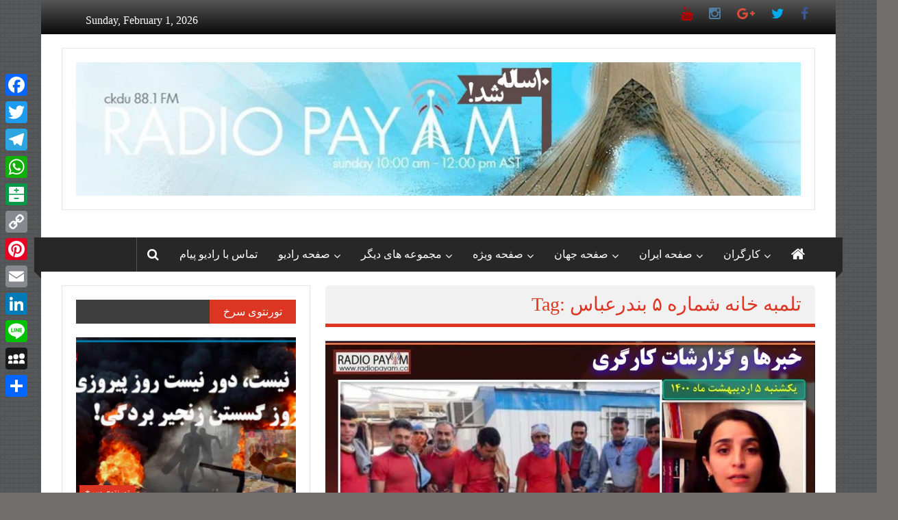

--- FILE ---
content_type: text/html; charset=UTF-8
request_url: https://radiopayam.ca/tag/%D8%AA%D9%84%D9%85%D8%A8%D9%87-%D8%AE%D8%A7%D9%86%D9%87-%D8%B4%D9%85%D8%A7%D8%B1%D9%87-%DB%B5-%D8%A8%D9%86%D8%AF%D8%B1%D8%B9%D8%A8%D8%A7%D8%B3/
body_size: 58282
content:
<!DOCTYPE html>
<html lang="colornews-fa-IR">
<head>
	<meta charset="UTF-8">
	<meta name="viewport" content="width=device-width, initial-scale=1">
	<link rel="profile" href="https://gmpg.org/xfn/11">

	<meta name='robots' content='noindex, nofollow' />

	<!-- This site is optimized with the Yoast SEO plugin v26.8 - https://yoast.com/product/yoast-seo-wordpress/ -->
	<title>تلمبه خانه شماره ۵ بندرعباس Archives &#8212; رادیو پیام کانادا</title>
	<meta property="og:locale" content="en_US" />
	<meta property="og:type" content="article" />
	<meta property="og:title" content="تلمبه خانه شماره ۵ بندرعباس Archives &#8212; رادیو پیام کانادا" />
	<meta property="og:url" content="https://radiopayam.live-website.com/tag/تلمبه-خانه-شماره-۵-بندرعباس/" />
	<meta property="og:site_name" content="رادیو پیام کانادا" />
	<meta name="twitter:card" content="summary_large_image" />
	<meta name="twitter:site" content="@RadioPayam1" />
	<script type="application/ld+json" class="yoast-schema-graph">{"@context":"https://schema.org","@graph":[{"@type":"CollectionPage","@id":"https://radiopayam.live-website.com/tag/%d8%aa%d9%84%d9%85%d8%a8%d9%87-%d8%ae%d8%a7%d9%86%d9%87-%d8%b4%d9%85%d8%a7%d8%b1%d9%87-%db%b5-%d8%a8%d9%86%d8%af%d8%b1%d8%b9%d8%a8%d8%a7%d8%b3/","url":"https://radiopayam.live-website.com/tag/%d8%aa%d9%84%d9%85%d8%a8%d9%87-%d8%ae%d8%a7%d9%86%d9%87-%d8%b4%d9%85%d8%a7%d8%b1%d9%87-%db%b5-%d8%a8%d9%86%d8%af%d8%b1%d8%b9%d8%a8%d8%a7%d8%b3/","name":"تلمبه خانه شماره ۵ بندرعباس Archives &#8212; رادیو پیام کانادا","isPartOf":{"@id":"https://radiopayam.live-website.com/#website"},"primaryImageOfPage":{"@id":"https://radiopayam.live-website.com/tag/%d8%aa%d9%84%d9%85%d8%a8%d9%87-%d8%ae%d8%a7%d9%86%d9%87-%d8%b4%d9%85%d8%a7%d8%b1%d9%87-%db%b5-%d8%a8%d9%86%d8%af%d8%b1%d8%b9%d8%a8%d8%a7%d8%b3/#primaryimage"},"image":{"@id":"https://radiopayam.live-website.com/tag/%d8%aa%d9%84%d9%85%d8%a8%d9%87-%d8%ae%d8%a7%d9%86%d9%87-%d8%b4%d9%85%d8%a7%d8%b1%d9%87-%db%b5-%d8%a8%d9%86%d8%af%d8%b1%d8%b9%d8%a8%d8%a7%d8%b3/#primaryimage"},"thumbnailUrl":"https://radiopayam.ca/wp-content/uploads/2021/07/Weekly_News_97.jpg","breadcrumb":{"@id":"https://radiopayam.live-website.com/tag/%d8%aa%d9%84%d9%85%d8%a8%d9%87-%d8%ae%d8%a7%d9%86%d9%87-%d8%b4%d9%85%d8%a7%d8%b1%d9%87-%db%b5-%d8%a8%d9%86%d8%af%d8%b1%d8%b9%d8%a8%d8%a7%d8%b3/#breadcrumb"},"inLanguage":"colornews-fa-IR"},{"@type":"ImageObject","inLanguage":"colornews-fa-IR","@id":"https://radiopayam.live-website.com/tag/%d8%aa%d9%84%d9%85%d8%a8%d9%87-%d8%ae%d8%a7%d9%86%d9%87-%d8%b4%d9%85%d8%a7%d8%b1%d9%87-%db%b5-%d8%a8%d9%86%d8%af%d8%b1%d8%b9%d8%a8%d8%a7%d8%b3/#primaryimage","url":"https://radiopayam.ca/wp-content/uploads/2021/07/Weekly_News_97.jpg","contentUrl":"https://radiopayam.ca/wp-content/uploads/2021/07/Weekly_News_97.jpg","width":1920,"height":1080},{"@type":"BreadcrumbList","@id":"https://radiopayam.live-website.com/tag/%d8%aa%d9%84%d9%85%d8%a8%d9%87-%d8%ae%d8%a7%d9%86%d9%87-%d8%b4%d9%85%d8%a7%d8%b1%d9%87-%db%b5-%d8%a8%d9%86%d8%af%d8%b1%d8%b9%d8%a8%d8%a7%d8%b3/#breadcrumb","itemListElement":[{"@type":"ListItem","position":1,"name":"Home","item":"https://radiopayam.live-website.com/"},{"@type":"ListItem","position":2,"name":"تلمبه خانه شماره ۵ بندرعباس"}]},{"@type":"WebSite","@id":"https://radiopayam.live-website.com/#website","url":"https://radiopayam.live-website.com/","name":"رادیو پیام کانادا","description":"رادیو پیام کانادا","publisher":{"@id":"https://radiopayam.live-website.com/#organization"},"potentialAction":[{"@type":"SearchAction","target":{"@type":"EntryPoint","urlTemplate":"https://radiopayam.live-website.com/?s={search_term_string}"},"query-input":{"@type":"PropertyValueSpecification","valueRequired":true,"valueName":"search_term_string"}}],"inLanguage":"colornews-fa-IR"},{"@type":"Organization","@id":"https://radiopayam.live-website.com/#organization","name":"Radio Payam","url":"https://radiopayam.live-website.com/","logo":{"@type":"ImageObject","inLanguage":"colornews-fa-IR","@id":"https://radiopayam.live-website.com/#/schema/logo/image/","url":"https://radiopayam.ca/wp-content/uploads/2018/02/radiopayam2.jpg","contentUrl":"https://radiopayam.ca/wp-content/uploads/2018/02/radiopayam2.jpg","width":200,"height":149,"caption":"Radio Payam"},"image":{"@id":"https://radiopayam.live-website.com/#/schema/logo/image/"},"sameAs":["https://www.facebook.com/radiopayam/","https://x.com/RadioPayam1","https://www.instagram.com/radiopayamcanada/","https://www.youtube.com/user/radiopayamcanada"]}]}</script>
	<!-- / Yoast SEO plugin. -->


<link rel='dns-prefetch' href='//static.addtoany.com' />
<link rel='dns-prefetch' href='//fonts.googleapis.com' />
<link rel="alternate" type="application/rss+xml" title="رادیو پیام کانادا &raquo; Feed" href="https://radiopayam.ca/feed/" />
<link rel="alternate" type="application/rss+xml" title="رادیو پیام کانادا &raquo; تلمبه خانه شماره ۵ بندرعباس Tag Feed" href="https://radiopayam.ca/tag/%d8%aa%d9%84%d9%85%d8%a8%d9%87-%d8%ae%d8%a7%d9%86%d9%87-%d8%b4%d9%85%d8%a7%d8%b1%d9%87-%db%b5-%d8%a8%d9%86%d8%af%d8%b1%d8%b9%d8%a8%d8%a7%d8%b3/feed/" />
		<!-- This site uses the Google Analytics by MonsterInsights plugin v9.11.1 - Using Analytics tracking - https://www.monsterinsights.com/ -->
							<script src="//www.googletagmanager.com/gtag/js?id=G-23XECBT2ST"  data-cfasync="false" data-wpfc-render="false" type="text/javascript" async></script>
			<script data-cfasync="false" data-wpfc-render="false" type="text/javascript">
				var mi_version = '9.11.1';
				var mi_track_user = true;
				var mi_no_track_reason = '';
								var MonsterInsightsDefaultLocations = {"page_location":"https:\/\/radiopayam.ca\/tag\/%D8%AA%D9%84%D9%85%D8%A8%D9%87-%D8%AE%D8%A7%D9%86%D9%87-%D8%B4%D9%85%D8%A7%D8%B1%D9%87-%DB%B5-%D8%A8%D9%86%D8%AF%D8%B1%D8%B9%D8%A8%D8%A7%D8%B3\/"};
								if ( typeof MonsterInsightsPrivacyGuardFilter === 'function' ) {
					var MonsterInsightsLocations = (typeof MonsterInsightsExcludeQuery === 'object') ? MonsterInsightsPrivacyGuardFilter( MonsterInsightsExcludeQuery ) : MonsterInsightsPrivacyGuardFilter( MonsterInsightsDefaultLocations );
				} else {
					var MonsterInsightsLocations = (typeof MonsterInsightsExcludeQuery === 'object') ? MonsterInsightsExcludeQuery : MonsterInsightsDefaultLocations;
				}

								var disableStrs = [
										'ga-disable-G-23XECBT2ST',
									];

				/* Function to detect opted out users */
				function __gtagTrackerIsOptedOut() {
					for (var index = 0; index < disableStrs.length; index++) {
						if (document.cookie.indexOf(disableStrs[index] + '=true') > -1) {
							return true;
						}
					}

					return false;
				}

				/* Disable tracking if the opt-out cookie exists. */
				if (__gtagTrackerIsOptedOut()) {
					for (var index = 0; index < disableStrs.length; index++) {
						window[disableStrs[index]] = true;
					}
				}

				/* Opt-out function */
				function __gtagTrackerOptout() {
					for (var index = 0; index < disableStrs.length; index++) {
						document.cookie = disableStrs[index] + '=true; expires=Thu, 31 Dec 2099 23:59:59 UTC; path=/';
						window[disableStrs[index]] = true;
					}
				}

				if ('undefined' === typeof gaOptout) {
					function gaOptout() {
						__gtagTrackerOptout();
					}
				}
								window.dataLayer = window.dataLayer || [];

				window.MonsterInsightsDualTracker = {
					helpers: {},
					trackers: {},
				};
				if (mi_track_user) {
					function __gtagDataLayer() {
						dataLayer.push(arguments);
					}

					function __gtagTracker(type, name, parameters) {
						if (!parameters) {
							parameters = {};
						}

						if (parameters.send_to) {
							__gtagDataLayer.apply(null, arguments);
							return;
						}

						if (type === 'event') {
														parameters.send_to = monsterinsights_frontend.v4_id;
							var hookName = name;
							if (typeof parameters['event_category'] !== 'undefined') {
								hookName = parameters['event_category'] + ':' + name;
							}

							if (typeof MonsterInsightsDualTracker.trackers[hookName] !== 'undefined') {
								MonsterInsightsDualTracker.trackers[hookName](parameters);
							} else {
								__gtagDataLayer('event', name, parameters);
							}
							
						} else {
							__gtagDataLayer.apply(null, arguments);
						}
					}

					__gtagTracker('js', new Date());
					__gtagTracker('set', {
						'developer_id.dZGIzZG': true,
											});
					if ( MonsterInsightsLocations.page_location ) {
						__gtagTracker('set', MonsterInsightsLocations);
					}
										__gtagTracker('config', 'G-23XECBT2ST', {"forceSSL":"true","link_attribution":"true"} );
										window.gtag = __gtagTracker;										(function () {
						/* https://developers.google.com/analytics/devguides/collection/analyticsjs/ */
						/* ga and __gaTracker compatibility shim. */
						var noopfn = function () {
							return null;
						};
						var newtracker = function () {
							return new Tracker();
						};
						var Tracker = function () {
							return null;
						};
						var p = Tracker.prototype;
						p.get = noopfn;
						p.set = noopfn;
						p.send = function () {
							var args = Array.prototype.slice.call(arguments);
							args.unshift('send');
							__gaTracker.apply(null, args);
						};
						var __gaTracker = function () {
							var len = arguments.length;
							if (len === 0) {
								return;
							}
							var f = arguments[len - 1];
							if (typeof f !== 'object' || f === null || typeof f.hitCallback !== 'function') {
								if ('send' === arguments[0]) {
									var hitConverted, hitObject = false, action;
									if ('event' === arguments[1]) {
										if ('undefined' !== typeof arguments[3]) {
											hitObject = {
												'eventAction': arguments[3],
												'eventCategory': arguments[2],
												'eventLabel': arguments[4],
												'value': arguments[5] ? arguments[5] : 1,
											}
										}
									}
									if ('pageview' === arguments[1]) {
										if ('undefined' !== typeof arguments[2]) {
											hitObject = {
												'eventAction': 'page_view',
												'page_path': arguments[2],
											}
										}
									}
									if (typeof arguments[2] === 'object') {
										hitObject = arguments[2];
									}
									if (typeof arguments[5] === 'object') {
										Object.assign(hitObject, arguments[5]);
									}
									if ('undefined' !== typeof arguments[1].hitType) {
										hitObject = arguments[1];
										if ('pageview' === hitObject.hitType) {
											hitObject.eventAction = 'page_view';
										}
									}
									if (hitObject) {
										action = 'timing' === arguments[1].hitType ? 'timing_complete' : hitObject.eventAction;
										hitConverted = mapArgs(hitObject);
										__gtagTracker('event', action, hitConverted);
									}
								}
								return;
							}

							function mapArgs(args) {
								var arg, hit = {};
								var gaMap = {
									'eventCategory': 'event_category',
									'eventAction': 'event_action',
									'eventLabel': 'event_label',
									'eventValue': 'event_value',
									'nonInteraction': 'non_interaction',
									'timingCategory': 'event_category',
									'timingVar': 'name',
									'timingValue': 'value',
									'timingLabel': 'event_label',
									'page': 'page_path',
									'location': 'page_location',
									'title': 'page_title',
									'referrer' : 'page_referrer',
								};
								for (arg in args) {
																		if (!(!args.hasOwnProperty(arg) || !gaMap.hasOwnProperty(arg))) {
										hit[gaMap[arg]] = args[arg];
									} else {
										hit[arg] = args[arg];
									}
								}
								return hit;
							}

							try {
								f.hitCallback();
							} catch (ex) {
							}
						};
						__gaTracker.create = newtracker;
						__gaTracker.getByName = newtracker;
						__gaTracker.getAll = function () {
							return [];
						};
						__gaTracker.remove = noopfn;
						__gaTracker.loaded = true;
						window['__gaTracker'] = __gaTracker;
					})();
									} else {
										console.log("");
					(function () {
						function __gtagTracker() {
							return null;
						}

						window['__gtagTracker'] = __gtagTracker;
						window['gtag'] = __gtagTracker;
					})();
									}
			</script>
							<!-- / Google Analytics by MonsterInsights -->
		<style id='wp-img-auto-sizes-contain-inline-css' type='text/css'>
img:is([sizes=auto i],[sizes^="auto," i]){contain-intrinsic-size:3000px 1500px}
/*# sourceURL=wp-img-auto-sizes-contain-inline-css */
</style>
<link crossorigin="anonymous" rel='stylesheet' id='twb-open-sans-css' href='https://fonts.googleapis.com/css?family=Open+Sans%3A300%2C400%2C500%2C600%2C700%2C800&#038;display=swap&#038;ver=6.9' type='text/css' media='all' />
<link rel='stylesheet' id='twbbwg-global-css' href='https://radiopayam.ca/wp-content/plugins/photo-gallery/booster/assets/css/global.css?ver=1.0.0' type='text/css' media='all' />
<link rel='stylesheet' id='sbi_styles-css' href='https://radiopayam.ca/wp-content/plugins/instagram-feed/css/sbi-styles.min.css?ver=6.10.0' type='text/css' media='all' />
<style id='wp-emoji-styles-inline-css' type='text/css'>

	img.wp-smiley, img.emoji {
		display: inline !important;
		border: none !important;
		box-shadow: none !important;
		height: 1em !important;
		width: 1em !important;
		margin: 0 0.07em !important;
		vertical-align: -0.1em !important;
		background: none !important;
		padding: 0 !important;
	}
/*# sourceURL=wp-emoji-styles-inline-css */
</style>
<style id='wp-block-library-inline-css' type='text/css'>
:root{--wp-block-synced-color:#7a00df;--wp-block-synced-color--rgb:122,0,223;--wp-bound-block-color:var(--wp-block-synced-color);--wp-editor-canvas-background:#ddd;--wp-admin-theme-color:#007cba;--wp-admin-theme-color--rgb:0,124,186;--wp-admin-theme-color-darker-10:#006ba1;--wp-admin-theme-color-darker-10--rgb:0,107,160.5;--wp-admin-theme-color-darker-20:#005a87;--wp-admin-theme-color-darker-20--rgb:0,90,135;--wp-admin-border-width-focus:2px}@media (min-resolution:192dpi){:root{--wp-admin-border-width-focus:1.5px}}.wp-element-button{cursor:pointer}:root .has-very-light-gray-background-color{background-color:#eee}:root .has-very-dark-gray-background-color{background-color:#313131}:root .has-very-light-gray-color{color:#eee}:root .has-very-dark-gray-color{color:#313131}:root .has-vivid-green-cyan-to-vivid-cyan-blue-gradient-background{background:linear-gradient(135deg,#00d084,#0693e3)}:root .has-purple-crush-gradient-background{background:linear-gradient(135deg,#34e2e4,#4721fb 50%,#ab1dfe)}:root .has-hazy-dawn-gradient-background{background:linear-gradient(135deg,#faaca8,#dad0ec)}:root .has-subdued-olive-gradient-background{background:linear-gradient(135deg,#fafae1,#67a671)}:root .has-atomic-cream-gradient-background{background:linear-gradient(135deg,#fdd79a,#004a59)}:root .has-nightshade-gradient-background{background:linear-gradient(135deg,#330968,#31cdcf)}:root .has-midnight-gradient-background{background:linear-gradient(135deg,#020381,#2874fc)}:root{--wp--preset--font-size--normal:16px;--wp--preset--font-size--huge:42px}.has-regular-font-size{font-size:1em}.has-larger-font-size{font-size:2.625em}.has-normal-font-size{font-size:var(--wp--preset--font-size--normal)}.has-huge-font-size{font-size:var(--wp--preset--font-size--huge)}.has-text-align-center{text-align:center}.has-text-align-left{text-align:left}.has-text-align-right{text-align:right}.has-fit-text{white-space:nowrap!important}#end-resizable-editor-section{display:none}.aligncenter{clear:both}.items-justified-left{justify-content:flex-start}.items-justified-center{justify-content:center}.items-justified-right{justify-content:flex-end}.items-justified-space-between{justify-content:space-between}.screen-reader-text{border:0;clip-path:inset(50%);height:1px;margin:-1px;overflow:hidden;padding:0;position:absolute;width:1px;word-wrap:normal!important}.screen-reader-text:focus{background-color:#ddd;clip-path:none;color:#444;display:block;font-size:1em;height:auto;left:5px;line-height:normal;padding:15px 23px 14px;text-decoration:none;top:5px;width:auto;z-index:100000}html :where(.has-border-color){border-style:solid}html :where([style*=border-top-color]){border-top-style:solid}html :where([style*=border-right-color]){border-right-style:solid}html :where([style*=border-bottom-color]){border-bottom-style:solid}html :where([style*=border-left-color]){border-left-style:solid}html :where([style*=border-width]){border-style:solid}html :where([style*=border-top-width]){border-top-style:solid}html :where([style*=border-right-width]){border-right-style:solid}html :where([style*=border-bottom-width]){border-bottom-style:solid}html :where([style*=border-left-width]){border-left-style:solid}html :where(img[class*=wp-image-]){height:auto;max-width:100%}:where(figure){margin:0 0 1em}html :where(.is-position-sticky){--wp-admin--admin-bar--position-offset:var(--wp-admin--admin-bar--height,0px)}@media screen and (max-width:600px){html :where(.is-position-sticky){--wp-admin--admin-bar--position-offset:0px}}

/*# sourceURL=wp-block-library-inline-css */
</style><style id='global-styles-inline-css' type='text/css'>
:root{--wp--preset--aspect-ratio--square: 1;--wp--preset--aspect-ratio--4-3: 4/3;--wp--preset--aspect-ratio--3-4: 3/4;--wp--preset--aspect-ratio--3-2: 3/2;--wp--preset--aspect-ratio--2-3: 2/3;--wp--preset--aspect-ratio--16-9: 16/9;--wp--preset--aspect-ratio--9-16: 9/16;--wp--preset--color--black: #000000;--wp--preset--color--cyan-bluish-gray: #abb8c3;--wp--preset--color--white: #ffffff;--wp--preset--color--pale-pink: #f78da7;--wp--preset--color--vivid-red: #cf2e2e;--wp--preset--color--luminous-vivid-orange: #ff6900;--wp--preset--color--luminous-vivid-amber: #fcb900;--wp--preset--color--light-green-cyan: #7bdcb5;--wp--preset--color--vivid-green-cyan: #00d084;--wp--preset--color--pale-cyan-blue: #8ed1fc;--wp--preset--color--vivid-cyan-blue: #0693e3;--wp--preset--color--vivid-purple: #9b51e0;--wp--preset--gradient--vivid-cyan-blue-to-vivid-purple: linear-gradient(135deg,rgb(6,147,227) 0%,rgb(155,81,224) 100%);--wp--preset--gradient--light-green-cyan-to-vivid-green-cyan: linear-gradient(135deg,rgb(122,220,180) 0%,rgb(0,208,130) 100%);--wp--preset--gradient--luminous-vivid-amber-to-luminous-vivid-orange: linear-gradient(135deg,rgb(252,185,0) 0%,rgb(255,105,0) 100%);--wp--preset--gradient--luminous-vivid-orange-to-vivid-red: linear-gradient(135deg,rgb(255,105,0) 0%,rgb(207,46,46) 100%);--wp--preset--gradient--very-light-gray-to-cyan-bluish-gray: linear-gradient(135deg,rgb(238,238,238) 0%,rgb(169,184,195) 100%);--wp--preset--gradient--cool-to-warm-spectrum: linear-gradient(135deg,rgb(74,234,220) 0%,rgb(151,120,209) 20%,rgb(207,42,186) 40%,rgb(238,44,130) 60%,rgb(251,105,98) 80%,rgb(254,248,76) 100%);--wp--preset--gradient--blush-light-purple: linear-gradient(135deg,rgb(255,206,236) 0%,rgb(152,150,240) 100%);--wp--preset--gradient--blush-bordeaux: linear-gradient(135deg,rgb(254,205,165) 0%,rgb(254,45,45) 50%,rgb(107,0,62) 100%);--wp--preset--gradient--luminous-dusk: linear-gradient(135deg,rgb(255,203,112) 0%,rgb(199,81,192) 50%,rgb(65,88,208) 100%);--wp--preset--gradient--pale-ocean: linear-gradient(135deg,rgb(255,245,203) 0%,rgb(182,227,212) 50%,rgb(51,167,181) 100%);--wp--preset--gradient--electric-grass: linear-gradient(135deg,rgb(202,248,128) 0%,rgb(113,206,126) 100%);--wp--preset--gradient--midnight: linear-gradient(135deg,rgb(2,3,129) 0%,rgb(40,116,252) 100%);--wp--preset--font-size--small: 13px;--wp--preset--font-size--medium: 20px;--wp--preset--font-size--large: 36px;--wp--preset--font-size--x-large: 42px;--wp--preset--spacing--20: 0.44rem;--wp--preset--spacing--30: 0.67rem;--wp--preset--spacing--40: 1rem;--wp--preset--spacing--50: 1.5rem;--wp--preset--spacing--60: 2.25rem;--wp--preset--spacing--70: 3.38rem;--wp--preset--spacing--80: 5.06rem;--wp--preset--shadow--natural: 6px 6px 9px rgba(0, 0, 0, 0.2);--wp--preset--shadow--deep: 12px 12px 50px rgba(0, 0, 0, 0.4);--wp--preset--shadow--sharp: 6px 6px 0px rgba(0, 0, 0, 0.2);--wp--preset--shadow--outlined: 6px 6px 0px -3px rgb(255, 255, 255), 6px 6px rgb(0, 0, 0);--wp--preset--shadow--crisp: 6px 6px 0px rgb(0, 0, 0);}:where(.is-layout-flex){gap: 0.5em;}:where(.is-layout-grid){gap: 0.5em;}body .is-layout-flex{display: flex;}.is-layout-flex{flex-wrap: wrap;align-items: center;}.is-layout-flex > :is(*, div){margin: 0;}body .is-layout-grid{display: grid;}.is-layout-grid > :is(*, div){margin: 0;}:where(.wp-block-columns.is-layout-flex){gap: 2em;}:where(.wp-block-columns.is-layout-grid){gap: 2em;}:where(.wp-block-post-template.is-layout-flex){gap: 1.25em;}:where(.wp-block-post-template.is-layout-grid){gap: 1.25em;}.has-black-color{color: var(--wp--preset--color--black) !important;}.has-cyan-bluish-gray-color{color: var(--wp--preset--color--cyan-bluish-gray) !important;}.has-white-color{color: var(--wp--preset--color--white) !important;}.has-pale-pink-color{color: var(--wp--preset--color--pale-pink) !important;}.has-vivid-red-color{color: var(--wp--preset--color--vivid-red) !important;}.has-luminous-vivid-orange-color{color: var(--wp--preset--color--luminous-vivid-orange) !important;}.has-luminous-vivid-amber-color{color: var(--wp--preset--color--luminous-vivid-amber) !important;}.has-light-green-cyan-color{color: var(--wp--preset--color--light-green-cyan) !important;}.has-vivid-green-cyan-color{color: var(--wp--preset--color--vivid-green-cyan) !important;}.has-pale-cyan-blue-color{color: var(--wp--preset--color--pale-cyan-blue) !important;}.has-vivid-cyan-blue-color{color: var(--wp--preset--color--vivid-cyan-blue) !important;}.has-vivid-purple-color{color: var(--wp--preset--color--vivid-purple) !important;}.has-black-background-color{background-color: var(--wp--preset--color--black) !important;}.has-cyan-bluish-gray-background-color{background-color: var(--wp--preset--color--cyan-bluish-gray) !important;}.has-white-background-color{background-color: var(--wp--preset--color--white) !important;}.has-pale-pink-background-color{background-color: var(--wp--preset--color--pale-pink) !important;}.has-vivid-red-background-color{background-color: var(--wp--preset--color--vivid-red) !important;}.has-luminous-vivid-orange-background-color{background-color: var(--wp--preset--color--luminous-vivid-orange) !important;}.has-luminous-vivid-amber-background-color{background-color: var(--wp--preset--color--luminous-vivid-amber) !important;}.has-light-green-cyan-background-color{background-color: var(--wp--preset--color--light-green-cyan) !important;}.has-vivid-green-cyan-background-color{background-color: var(--wp--preset--color--vivid-green-cyan) !important;}.has-pale-cyan-blue-background-color{background-color: var(--wp--preset--color--pale-cyan-blue) !important;}.has-vivid-cyan-blue-background-color{background-color: var(--wp--preset--color--vivid-cyan-blue) !important;}.has-vivid-purple-background-color{background-color: var(--wp--preset--color--vivid-purple) !important;}.has-black-border-color{border-color: var(--wp--preset--color--black) !important;}.has-cyan-bluish-gray-border-color{border-color: var(--wp--preset--color--cyan-bluish-gray) !important;}.has-white-border-color{border-color: var(--wp--preset--color--white) !important;}.has-pale-pink-border-color{border-color: var(--wp--preset--color--pale-pink) !important;}.has-vivid-red-border-color{border-color: var(--wp--preset--color--vivid-red) !important;}.has-luminous-vivid-orange-border-color{border-color: var(--wp--preset--color--luminous-vivid-orange) !important;}.has-luminous-vivid-amber-border-color{border-color: var(--wp--preset--color--luminous-vivid-amber) !important;}.has-light-green-cyan-border-color{border-color: var(--wp--preset--color--light-green-cyan) !important;}.has-vivid-green-cyan-border-color{border-color: var(--wp--preset--color--vivid-green-cyan) !important;}.has-pale-cyan-blue-border-color{border-color: var(--wp--preset--color--pale-cyan-blue) !important;}.has-vivid-cyan-blue-border-color{border-color: var(--wp--preset--color--vivid-cyan-blue) !important;}.has-vivid-purple-border-color{border-color: var(--wp--preset--color--vivid-purple) !important;}.has-vivid-cyan-blue-to-vivid-purple-gradient-background{background: var(--wp--preset--gradient--vivid-cyan-blue-to-vivid-purple) !important;}.has-light-green-cyan-to-vivid-green-cyan-gradient-background{background: var(--wp--preset--gradient--light-green-cyan-to-vivid-green-cyan) !important;}.has-luminous-vivid-amber-to-luminous-vivid-orange-gradient-background{background: var(--wp--preset--gradient--luminous-vivid-amber-to-luminous-vivid-orange) !important;}.has-luminous-vivid-orange-to-vivid-red-gradient-background{background: var(--wp--preset--gradient--luminous-vivid-orange-to-vivid-red) !important;}.has-very-light-gray-to-cyan-bluish-gray-gradient-background{background: var(--wp--preset--gradient--very-light-gray-to-cyan-bluish-gray) !important;}.has-cool-to-warm-spectrum-gradient-background{background: var(--wp--preset--gradient--cool-to-warm-spectrum) !important;}.has-blush-light-purple-gradient-background{background: var(--wp--preset--gradient--blush-light-purple) !important;}.has-blush-bordeaux-gradient-background{background: var(--wp--preset--gradient--blush-bordeaux) !important;}.has-luminous-dusk-gradient-background{background: var(--wp--preset--gradient--luminous-dusk) !important;}.has-pale-ocean-gradient-background{background: var(--wp--preset--gradient--pale-ocean) !important;}.has-electric-grass-gradient-background{background: var(--wp--preset--gradient--electric-grass) !important;}.has-midnight-gradient-background{background: var(--wp--preset--gradient--midnight) !important;}.has-small-font-size{font-size: var(--wp--preset--font-size--small) !important;}.has-medium-font-size{font-size: var(--wp--preset--font-size--medium) !important;}.has-large-font-size{font-size: var(--wp--preset--font-size--large) !important;}.has-x-large-font-size{font-size: var(--wp--preset--font-size--x-large) !important;}
/*# sourceURL=global-styles-inline-css */
</style>

<style id='classic-theme-styles-inline-css' type='text/css'>
/*! This file is auto-generated */
.wp-block-button__link{color:#fff;background-color:#32373c;border-radius:9999px;box-shadow:none;text-decoration:none;padding:calc(.667em + 2px) calc(1.333em + 2px);font-size:1.125em}.wp-block-file__button{background:#32373c;color:#fff;text-decoration:none}
/*# sourceURL=/wp-includes/css/classic-themes.min.css */
</style>
<link rel='stylesheet' id='ctf_styles-css' href='https://radiopayam.ca/wp-content/plugins/custom-twitter-feeds/css/ctf-styles.min.css?ver=2.3.1' type='text/css' media='all' />
<link rel='stylesheet' id='bwg_fonts-css' href='https://radiopayam.ca/wp-content/plugins/photo-gallery/css/bwg-fonts/fonts.css?ver=0.0.1' type='text/css' media='all' />
<link rel='stylesheet' id='sumoselect-css' href='https://radiopayam.ca/wp-content/plugins/photo-gallery/css/sumoselect.min.css?ver=3.4.6' type='text/css' media='all' />
<link rel='stylesheet' id='mCustomScrollbar-css' href='https://radiopayam.ca/wp-content/plugins/photo-gallery/css/jquery.mCustomScrollbar.min.css?ver=3.1.5' type='text/css' media='all' />
<link rel='stylesheet' id='bwg_frontend-css' href='https://radiopayam.ca/wp-content/plugins/photo-gallery/css/styles.min.css?ver=1.8.37' type='text/css' media='all' />
<link rel='stylesheet' id='videojs-css' href='https://radiopayam.ca/wp-content/plugins/videojs-html5-player/videojs/video-js.min.css?ver=6.9' type='text/css' media='all' />
<link rel='stylesheet' id='ffwd_frontend-css' href='https://radiopayam.ca/wp-content/plugins/wd-facebook-feed/css/ffwd_frontend.css?ver=1.1.34' type='text/css' media='all' />
<link rel='stylesheet' id='ffwd_fonts-css' href='https://radiopayam.ca/wp-content/plugins/wd-facebook-feed/css/fonts.css?ver=1.1.34' type='text/css' media='all' />
<link rel='stylesheet' id='ffwd_mCustomScrollbar-css' href='https://radiopayam.ca/wp-content/plugins/wd-facebook-feed/css/jquery.mCustomScrollbar.css?ver=1.1.34' type='text/css' media='all' />
<link rel='stylesheet' id='wonderplugin-slider-css-css' href='https://radiopayam.ca/wp-content/plugins/wonderplugin-slider-lite/engine/wonderpluginsliderengine.css?ver=14.5' type='text/css' media='all' />
<link rel='stylesheet' id='wprp-style-css' href='https://radiopayam.ca/wp-content/plugins/wp-float-related-posts/css/rpstyle.css?ver=6.9' type='text/css' media='all' />
<link crossorigin="anonymous" rel='stylesheet' id='colornews-google-fonts-css' href='//fonts.googleapis.com/css?family=Roboto%3A400%2C300%2C700%2C900&#038;subset=latin%2Clatin-ext&#038;display=swap' type='text/css' media='all' />
<link rel='stylesheet' id='colornews-style-css' href='https://radiopayam.ca/wp-content/themes/colornews/style.css?ver=6.9' type='text/css' media='all' />
<link rel='stylesheet' id='colornews-fontawesome-css' href='https://radiopayam.ca/wp-content/themes/colornews/font-awesome/css/font-awesome.min.css?ver=4.4.0' type='text/css' media='all' />
<link rel='stylesheet' id='colornews-featured-image-popup-css-css' href='https://radiopayam.ca/wp-content/themes/colornews/js/magnific-popup/magnific-popup.css?ver=20150714' type='text/css' media='all' />
<link rel='stylesheet' id='addtoany-css' href='https://radiopayam.ca/wp-content/plugins/add-to-any/addtoany.min.css?ver=1.16' type='text/css' media='all' />
<style id='addtoany-inline-css' type='text/css'>
@media screen and (max-width:980px){
.a2a_floating_style.a2a_vertical_style{display:none;}
}
/*# sourceURL=addtoany-inline-css */
</style>
<link rel='stylesheet' id='__EPYT__style-css' href='https://radiopayam.ca/wp-content/plugins/youtube-embed-plus/styles/ytprefs.min.css?ver=14.2.4' type='text/css' media='all' />
<style id='__EPYT__style-inline-css' type='text/css'>

                .epyt-gallery-thumb {
                        width: 33.333%;
                }
                
/*# sourceURL=__EPYT__style-inline-css */
</style>
<script type="text/javascript" src="https://radiopayam.ca/wp-includes/js/jquery/jquery.min.js?ver=3.7.1" id="jquery-core-js"></script>
<script type="text/javascript" src="https://radiopayam.ca/wp-includes/js/jquery/jquery-migrate.min.js?ver=3.4.1" id="jquery-migrate-js"></script>
<script type="text/javascript" src="https://radiopayam.ca/wp-content/plugins/photo-gallery/booster/assets/js/circle-progress.js?ver=1.2.2" id="twbbwg-circle-js"></script>
<script type="text/javascript" id="twbbwg-global-js-extra">
/* <![CDATA[ */
var twb = {"nonce":"614f143b0f","ajax_url":"https://radiopayam.ca/wp-admin/admin-ajax.php","plugin_url":"https://radiopayam.ca/wp-content/plugins/photo-gallery/booster","href":"https://radiopayam.ca/wp-admin/admin.php?page=twbbwg_photo-gallery"};
var twb = {"nonce":"614f143b0f","ajax_url":"https://radiopayam.ca/wp-admin/admin-ajax.php","plugin_url":"https://radiopayam.ca/wp-content/plugins/photo-gallery/booster","href":"https://radiopayam.ca/wp-admin/admin.php?page=twbbwg_photo-gallery"};
//# sourceURL=twbbwg-global-js-extra
/* ]]> */
</script>
<script type="text/javascript" src="https://radiopayam.ca/wp-content/plugins/photo-gallery/booster/assets/js/global.js?ver=1.0.0" id="twbbwg-global-js"></script>
<script type="text/javascript" src="https://radiopayam.ca/wp-content/plugins/google-analytics-for-wordpress/assets/js/frontend-gtag.min.js?ver=9.11.1" id="monsterinsights-frontend-script-js" async="async" data-wp-strategy="async"></script>
<script data-cfasync="false" data-wpfc-render="false" type="text/javascript" id='monsterinsights-frontend-script-js-extra'>/* <![CDATA[ */
var monsterinsights_frontend = {"js_events_tracking":"true","download_extensions":"doc,pdf,ppt,zip,xls,docx,pptx,xlsx","inbound_paths":"[{\"path\":\"\\\/go\\\/\",\"label\":\"affiliate\"},{\"path\":\"\\\/recommend\\\/\",\"label\":\"affiliate\"}]","home_url":"https:\/\/radiopayam.ca","hash_tracking":"false","v4_id":"G-23XECBT2ST"};/* ]]> */
</script>
<script type="text/javascript" id="addtoany-core-js-before">
/* <![CDATA[ */
window.a2a_config=window.a2a_config||{};a2a_config.callbacks=[];a2a_config.overlays=[];a2a_config.templates={};a2a_localize = {
	Share: "Share",
	Save: "Save",
	Subscribe: "Subscribe",
	Email: "Email",
	Bookmark: "Bookmark",
	ShowAll: "Show all",
	ShowLess: "Show less",
	FindServices: "Find service(s)",
	FindAnyServiceToAddTo: "Instantly find any service to add to",
	PoweredBy: "Powered by",
	ShareViaEmail: "Share via email",
	SubscribeViaEmail: "Subscribe via email",
	BookmarkInYourBrowser: "Bookmark in your browser",
	BookmarkInstructions: "Press Ctrl+D or \u2318+D to bookmark this page",
	AddToYourFavorites: "Add to your favorites",
	SendFromWebOrProgram: "Send from any email address or email program",
	EmailProgram: "Email program",
	More: "More&#8230;",
	ThanksForSharing: "Thanks for sharing!",
	ThanksForFollowing: "Thanks for following!"
};


//# sourceURL=addtoany-core-js-before
/* ]]> */
</script>
<script type="text/javascript" defer src="https://static.addtoany.com/menu/page.js" id="addtoany-core-js"></script>
<script type="text/javascript" defer src="https://radiopayam.ca/wp-content/plugins/add-to-any/addtoany.min.js?ver=1.1" id="addtoany-jquery-js"></script>
<script type="text/javascript" src="https://radiopayam.ca/wp-content/plugins/photo-gallery/js/jquery.sumoselect.min.js?ver=3.4.6" id="sumoselect-js"></script>
<script type="text/javascript" src="https://radiopayam.ca/wp-content/plugins/photo-gallery/js/tocca.min.js?ver=2.0.9" id="bwg_mobile-js"></script>
<script type="text/javascript" src="https://radiopayam.ca/wp-content/plugins/photo-gallery/js/jquery.mCustomScrollbar.concat.min.js?ver=3.1.5" id="mCustomScrollbar-js"></script>
<script type="text/javascript" src="https://radiopayam.ca/wp-content/plugins/photo-gallery/js/jquery.fullscreen.min.js?ver=0.6.0" id="jquery-fullscreen-js"></script>
<script type="text/javascript" id="bwg_frontend-js-extra">
/* <![CDATA[ */
var bwg_objectsL10n = {"bwg_field_required":"field is required.","bwg_mail_validation":"This is not a valid email address.","bwg_search_result":"There are no images matching your search.","bwg_select_tag":"Select Tag","bwg_order_by":"Order By","bwg_search":"Search","bwg_show_ecommerce":"Show Ecommerce","bwg_hide_ecommerce":"Hide Ecommerce","bwg_show_comments":"Show Comments","bwg_hide_comments":"Hide Comments","bwg_restore":"Restore","bwg_maximize":"Maximize","bwg_fullscreen":"Fullscreen","bwg_exit_fullscreen":"Exit Fullscreen","bwg_search_tag":"SEARCH...","bwg_tag_no_match":"No tags found","bwg_all_tags_selected":"All tags selected","bwg_tags_selected":"tags selected","play":"Play","pause":"Pause","is_pro":"","bwg_play":"Play","bwg_pause":"Pause","bwg_hide_info":"Hide info","bwg_show_info":"Show info","bwg_hide_rating":"Hide rating","bwg_show_rating":"Show rating","ok":"Ok","cancel":"Cancel","select_all":"Select all","lazy_load":"0","lazy_loader":"https://radiopayam.ca/wp-content/plugins/photo-gallery/images/ajax_loader.png","front_ajax":"0","bwg_tag_see_all":"see all tags","bwg_tag_see_less":"see less tags"};
//# sourceURL=bwg_frontend-js-extra
/* ]]> */
</script>
<script type="text/javascript" src="https://radiopayam.ca/wp-content/plugins/photo-gallery/js/scripts.min.js?ver=1.8.37" id="bwg_frontend-js"></script>
<script type="text/javascript" id="ffwd_cache-js-extra">
/* <![CDATA[ */
var ffwd_cache = {"ajax_url":"https://radiopayam.ca/wp-admin/admin-ajax.php","update_data":"[]","need_update":"false"};
//# sourceURL=ffwd_cache-js-extra
/* ]]> */
</script>
<script type="text/javascript" src="https://radiopayam.ca/wp-content/plugins/wd-facebook-feed/js/ffwd_cache.js?ver=1.1.34" id="ffwd_cache-js"></script>
<script type="text/javascript" id="ffwd_frontend-js-extra">
/* <![CDATA[ */
var ffwd_frontend_text = {"comment_reply":"Reply","view":"View","more_comments":"more comments","year":"year","years":"years","hour":"hour","hours":"hours","months":"months","month":"month","weeks":"weeks","week":"week","days":"days","day":"day","minutes":"minutes","minute":"minute","seconds":"seconds","second":"second","ago":"ago","ajax_url":"https://radiopayam.ca/wp-admin/admin-ajax.php","and":"and","others":"others"};
//# sourceURL=ffwd_frontend-js-extra
/* ]]> */
</script>
<script type="text/javascript" src="https://radiopayam.ca/wp-content/plugins/wd-facebook-feed/js/ffwd_frontend.js?ver=1.1.34" id="ffwd_frontend-js"></script>
<script type="text/javascript" src="https://radiopayam.ca/wp-content/plugins/wd-facebook-feed/js/jquery.mobile.js?ver=1.1.34" id="ffwd_jquery_mobile-js"></script>
<script type="text/javascript" src="https://radiopayam.ca/wp-content/plugins/wd-facebook-feed/js/jquery.mCustomScrollbar.concat.min.js?ver=1.1.34" id="ffwd_mCustomScrollbar-js"></script>
<script type="text/javascript" id="ffwd_gallery_box-js-extra">
/* <![CDATA[ */
var ffwd_objectL10n = {"ffwd_field_required":"field is required.","ffwd_mail_validation":"This is not a valid email address.","ffwd_search_result":"There are no images matching your search."};
//# sourceURL=ffwd_gallery_box-js-extra
/* ]]> */
</script>
<script type="text/javascript" src="https://radiopayam.ca/wp-content/plugins/wd-facebook-feed/js/ffwd_gallery_box.js?ver=1.1.34" id="ffwd_gallery_box-js"></script>
<script type="text/javascript" src="https://radiopayam.ca/wp-content/plugins/wonderplugin-slider-lite/engine/wonderpluginsliderskins.js?ver=14.5" id="wonderplugin-slider-skins-script-js"></script>
<script type="text/javascript" src="https://radiopayam.ca/wp-content/plugins/wonderplugin-slider-lite/engine/wonderpluginslider.js?ver=14.5" id="wonderplugin-slider-script-js"></script>
<script type="text/javascript" id="__ytprefs__-js-extra">
/* <![CDATA[ */
var _EPYT_ = {"ajaxurl":"https://radiopayam.ca/wp-admin/admin-ajax.php","security":"b1e034093e","gallery_scrolloffset":"20","eppathtoscripts":"https://radiopayam.ca/wp-content/plugins/youtube-embed-plus/scripts/","eppath":"https://radiopayam.ca/wp-content/plugins/youtube-embed-plus/","epresponsiveselector":"[\"iframe.__youtube_prefs__\",\"iframe[src*='youtube.com']\",\"iframe[src*='youtube-nocookie.com']\",\"iframe[data-ep-src*='youtube.com']\",\"iframe[data-ep-src*='youtube-nocookie.com']\",\"iframe[data-ep-gallerysrc*='youtube.com']\"]","epdovol":"1","version":"14.2.4","evselector":"iframe.__youtube_prefs__[src], iframe[src*=\"youtube.com/embed/\"], iframe[src*=\"youtube-nocookie.com/embed/\"]","ajax_compat":"","maxres_facade":"eager","ytapi_load":"light","pause_others":"","stopMobileBuffer":"1","facade_mode":"","not_live_on_channel":""};
//# sourceURL=__ytprefs__-js-extra
/* ]]> */
</script>
<script type="text/javascript" src="https://radiopayam.ca/wp-content/plugins/youtube-embed-plus/scripts/ytprefs.min.js?ver=14.2.4" id="__ytprefs__-js"></script>
<link rel="https://api.w.org/" href="https://radiopayam.ca/wp-json/" /><link rel="alternate" title="JSON" type="application/json" href="https://radiopayam.ca/wp-json/wp/v2/tags/3946" /><link rel="EditURI" type="application/rsd+xml" title="RSD" href="https://radiopayam.ca/xmlrpc.php?rsd" />
<meta name="generator" content="WordPress 6.9" />
<link rel='dns-prefetch' href='https://i0.wp.com/'><link rel='preconnect' href='https://i0.wp.com/' crossorigin><link rel='dns-prefetch' href='https://i1.wp.com/'><link rel='preconnect' href='https://i1.wp.com/' crossorigin><link rel='dns-prefetch' href='https://i2.wp.com/'><link rel='preconnect' href='https://i2.wp.com/' crossorigin><link rel='dns-prefetch' href='https://i3.wp.com/'><link rel='preconnect' href='https://i3.wp.com/' crossorigin><!-- This site is embedding videos using the Videojs HTML5 Player plugin v1.1.13 - http://wphowto.net/videojs-html5-player-for-wordpress-757 --><!-- Analytics by WP Statistics - https://wp-statistics.com -->
<style type="text/css" id="custom-background-css">
body.custom-background { background-color: #706e6d; background-image: url("https://radiopayam.ca/wp-content/themes/colornews/img/bg-pattern.jpg"); background-position: left top; background-size: auto; background-repeat: repeat; background-attachment: scroll; }
</style>
	<!-- There is no amphtml version available for this URL. --><link rel="icon" href="https://radiopayam.ca/wp-content/uploads/2018/02/radiopayam2-150x149.jpg" sizes="32x32" />
<link rel="icon" href="https://radiopayam.ca/wp-content/uploads/2018/02/radiopayam2.jpg" sizes="192x192" />
<link rel="apple-touch-icon" href="https://radiopayam.ca/wp-content/uploads/2018/02/radiopayam2.jpg" />
<meta name="msapplication-TileImage" content="https://radiopayam.ca/wp-content/uploads/2018/02/radiopayam2.jpg" />
		<style type="text/css" id="wp-custom-css">
			ul {
	list-style: disc;
	direction:rtl;
}
p {
	margin-bottom: 15px;
	text-align:right;
	font-size: 16px;
	line-height: 1.8;
}

#site-navigation {
    float: right;
}
a#scroll-up i {
	font-size: 50px;
	color: #dc3522;
}

a#scroll-up:hover {
	opacity: 5;
	filter: alpha(opacity=100);
	/* For IE8 and earlier */
}
.category-toogle-wrap {
	display:none;
}
.review-box{
	font-size: 24px;
	text-align: center;
}
.block-title {
    background: #dc3522 none repeat scroll 0 0;
    display: inline-block;
    padding: 0 20px;
    position: relative;
	float: right;
}
.caption-title {
	letter-spacing: 1px;
	text-transform: uppercase;
	font-weight: 700;
	font-size: 28px;
	text-align:  right;
}
.bottom-header-wrapper .home-icon {
    float: right;
}
.first-post .entry-title {
    font-size: 18px;
    text-align: right;
}
.following-post .article-content {
	padding-top: 10px;
	text-align:right;
}
.widget_recent_entries a::before {
	content: "\f060";
}

.widget_meta a::before,
.widget_nav_menu li:before {
	content: "\f060";
}

.widget_recent_comments li::before {
	content: "\f060";
	top: 0;
}

.widget_rss li::before {
	content: "\f060";
	top: 0;
}

.widget_pages li:before {
	content: "\f060";
	top: 0;
}
.widget_search .search-field {
	width: 85%;
	float: right;
}
.widget_archive a::before,
.widget_categories a::before,
.widget_recent_entries a::before,
.widget_meta a::before,
.widget_recent_comments li::before,
.widget_rss li:before,
.widget_pages li:before,
.widget_nav_menu li:before {
	color: #dc3522;
	content: "\f0a8";
	font-family: "FontAwesome";
	font-size: 16px;
	right: -16px;
	position: absolute;
	top: -6px;
	-webkit-transition: color 0.3s ease;
	-moz-transition: color 0.3s ease;
	-ms-transition: color 0.3s ease;
	-o-transition: color 0.3s ease;
	transition: color 0.3s ease;
}
.date-in-header {
    color: #fff;
    font-size: 16px;
	line-height: 2.5;
}
blockquote {
    background: #4b8baf none repeat scroll 0 0;
    display: inline-block;
    padding: 0 20px;
    position: relative;
    margin-top: 1em;
    margin-bottom: 1em;
    margin-left: 40px;
    margin-right: 40px;
    font-size: 20px;
    font-style: italic;
    font-weight: 300;
    color: #ffffff;
    border-right:5px solid #993333;
	box-shadow: -1px 3px 3px #ef0a0a;
	line-height: 1.3;
	background-image: url(
		https://radiopayam.ca/wp-content/uploads/2018/03/closeQuotes.png);
	background-repeat: no-repeat;
    background-position: top right;
	text-indent: 75px;
	padding-top: 20px;
}
h1.entry-title,
h2.entry-title {
	color: #dc3522;
	font-weight: 700;
	margin-bottom: 0;
	padding-bottom: 0;
	text-transform: capitalize;
	font-size: 30px;
	text-align:right;
	line-height:2.1;
}
article.post.hentry h1.entry-title, article.post.hentry h2.entry-title {
    line-height: 26px;
    margin-bottom: 50px;
    float: right;
}
.page-header .page-title.category-title,
.page-header .page-title {
	background: #f1f1f1 none repeat scroll 0 0;
	border-bottom: 5px solid #dc3522;
	border-radius: 5px 5px 0 0;
	color: #dc3522;
	font-size: 28px;
	margin-bottom: 20px;
	padding: 10px 20px;
	text-align:right;
}
.single-related-posts .entry-title {
    font-size: 16px;
    font-weight: 400;
    margin: 10px 0 5px;
    /* float: right; */
    text-align: right;
}
.entry-btn{
   float:right;
   text-decoration: underline;
   background-color: #ffd9d9;
}
.post .below-entry-meta {
	margin: 70px 0 50px 30px;
}
.title-block-wrap {
	background: #3e3e3e none repeat scroll 0 0;
	color: #ffffff;
	font-weight: 500;
	line-height: 35px;
	font-size: 16px;
	overflow: hidden;
	margin-bottom: 20px;
}
/* START Button Making  */
.myButtons {
background-color:#c7454c;
	-moz-border-radius:9px;
	-webkit-border-radius:9px;
	border-radius:9px;
	border:2px solid #4a804a;
	display:inline-block;
	cursor:pointer;
	color:#ffffff;
	font-family:Arial;
	font-size:12px;
	padding:1px 2px;
	text-decoration:none;
	text-shadow:0px 1px 0px #2f6627;
}
.myButtons:hover {
	background-color:#ffffff;
	color:#c74545;
}
.myButtons:active {
	position:relative;
	top:1px;
}
/* END Button Making  */

.past_list, .story_list {
  margin-top: 18px;
	list-style: square outside;
	/* font-size: 18px; 
  font-size: 1.125rem; */
  line-height: 1.22222;
}		</style>
		<link rel='stylesheet' id='fontiran-css' href='https://radiopayam.ca/wp-content/plugins/fontiran/fontiran.css?ver=6.9' type='text/css' media='all' />
<link rel='stylesheet' id='fontiran_fonts-css' href='https://radiopayam.ca/wp-content/plugins/fontiran/fontiran_front.css?ver=6.9' type='text/css' media='all' />
<link rel='stylesheet' id='mediaelement-css' href='https://radiopayam.ca/wp-includes/js/mediaelement/mediaelementplayer-legacy.min.css?ver=4.2.17' type='text/css' media='all' />
<link rel='stylesheet' id='wp-mediaelement-css' href='https://radiopayam.ca/wp-includes/js/mediaelement/wp-mediaelement.min.css?ver=6.9' type='text/css' media='all' />
<link rel='stylesheet' id='sby_common_styles-css' href='https://radiopayam.ca/wp-content/plugins/feeds-for-youtube/public/build/css/sb-youtube-common.css?ver=2.6.2' type='text/css' media='all' />
<link rel='stylesheet' id='sby_styles-css' href='https://radiopayam.ca/wp-content/plugins/feeds-for-youtube/public/build/css/sb-youtube-free.css?ver=2.6.2' type='text/css' media='all' />
</head>

<body class="archive tag tag-3946 custom-background wp-embed-responsive wp-theme-colornews left-sidebar boxed-layout">


<div id="page" class="hfeed site">
		<a class="skip-link screen-reader-text" href="#main">Skip to content</a>

	<header id="masthead" class="site-header" role="banner">
		<div class="top-header-wrapper clearfix">
			<div class="tg-container">
				<div class="tg-inner-wrap">
																		<div class="category-toogle-wrap">
								<div class="category-toggle-block">
									<span class="toggle-bar"></span>
									<span class="toggle-bar"></span>
									<span class="toggle-bar"></span>
								</div>
															</div><!-- .category-toogle-wrap end -->
												<div class="top-menu-wrap">
										<div class="date-in-header">
				Sunday, February 1, 2026			</div>
									</div>
						<div id="menu-social" class="login-signup-wrap"><ul><li id="menu-item-270" class="menu-item menu-item-type-custom menu-item-object-custom menu-item-270"><a target="_blank" href="https://www.facebook.com/radiopayam/">Facebook</a></li>
<li id="menu-item-271" class="menu-item menu-item-type-custom menu-item-object-custom menu-item-271"><a href="https://twitter.com/RadioPayam1">Twitter</a></li>
<li id="menu-item-272" class="menu-item menu-item-type-custom menu-item-object-custom menu-item-272"><a href="http://plus.google.com">Google Plus</a></li>
<li id="menu-item-273" class="menu-item menu-item-type-custom menu-item-object-custom menu-item-273"><a href="https://www.instagram.com/radiopayamcanada/">Instagram</a></li>
<li id="menu-item-275" class="menu-item menu-item-type-custom menu-item-object-custom menu-item-275"><a target="_blank" href="https://www.youtube.com/user/radiopayamcanada/videos">Youtube</a></li>
</ul></div>									</div><!-- .tg-inner-wrap end -->
			</div><!-- .tg-container end -->
					</div><!-- .top-header-wrapper end  -->

				<div class="middle-header-wrapper  clearfix">
			<div class="tg-container">
				<div class="tg-inner-wrap">
										<div id="header-text" class="screen-reader-text">
													<h3 id="site-title">
								<a href="https://radiopayam.ca/" title="رادیو پیام کانادا" rel="home">رادیو پیام کانادا</a>
							</h3><!-- #site-title -->
																		<p id="site-description">رادیو پیام کانادا</p>
						<!-- #site-description -->
					</div><!-- #header-text -->
					<div class="header-advertise">
						<aside id="media_image-2" class="widget widget_media_image"><a href="https://radiopayam.ca"><img width="1200" height="221" src="https://radiopayam.ca/wp-content/uploads/2019/09/IMG_20190922_044237_426.jpg" class="image wp-image-3372  attachment-full size-full" alt="رادیو پیام کانادا" style="max-width: 100%; height: auto;" decoding="async" fetchpriority="high" srcset="https://radiopayam.ca/wp-content/uploads/2019/09/IMG_20190922_044237_426.jpg 1200w, https://radiopayam.ca/wp-content/uploads/2019/09/IMG_20190922_044237_426-300x55.jpg 300w, https://radiopayam.ca/wp-content/uploads/2019/09/IMG_20190922_044237_426-768x141.jpg 768w, https://radiopayam.ca/wp-content/uploads/2019/09/IMG_20190922_044237_426-1024x189.jpg 1024w" sizes="(max-width: 1200px) 100vw, 1200px" /></a></aside>					</div><!-- .header-advertise end -->
				</div><!-- .tg-inner-wrap end -->
			</div><!-- .tg-container end -->
		</div><!-- .middle-header-wrapper end -->

		
		<div class="bottom-header-wrapper clearfix">
			<div class="bottom-arrow-wrap">
				<div class="tg-container">
					<div class="tg-inner-wrap">
													<div class="home-icon">
								<a title="رادیو پیام کانادا" href="https://radiopayam.ca/"><i class="fa fa-home"></i></a>
							</div><!-- .home-icon end -->
												<nav id="site-navigation" class="main-navigation clearfix" role="navigation">
							<div class="menu-toggle hide">Menu</div>
							<ul id="nav" class="menu"><li id="menu-item-640" class="menu-item menu-item-type-post_type menu-item-object-post menu-item-640"><a href="https://radiopayam.ca/%d8%aa%d9%85%d8%a7%d8%b3-%d8%a8%d8%a7-%d8%b1%d8%a7%d8%af%db%8c%d9%88-%d9%be%db%8c%d8%a7%d9%85/">تماس با رادیو پیام</a></li>
<li id="menu-item-615" class="menu-item menu-item-type-taxonomy menu-item-object-category menu-item-has-children menu-item-615"><a href="https://radiopayam.ca/category/radiopayam/">صفحه رادیو</a>
<ul class="sub-menu">
	<li id="menu-item-957" class="menu-item menu-item-type-post_type menu-item-object-post menu-item-957"><a href="https://radiopayam.ca/listenlive/">پخش زنده رادیو پیام</a></li>
	<li id="menu-item-958" class="menu-item menu-item-type-post_type menu-item-object-post menu-item-958"><a href="https://radiopayam.ca/aboutus/">در باره ما</a></li>
	<li id="menu-item-4399" class="menu-item menu-item-type-taxonomy menu-item-object-category menu-item-4399"><a href="https://radiopayam.ca/category/radiopayam/archives/">آرشیو برنامه‌ها</a></li>
</ul>
</li>
<li id="menu-item-634" class="menu-item menu-item-type-taxonomy menu-item-object-category menu-item-has-children menu-item-634"><a href="https://radiopayam.ca/category/others/">مجموعه های دیگر</a>
<ul class="sub-menu">
	<li id="menu-item-5551" class="menu-item menu-item-type-taxonomy menu-item-object-category menu-item-5551"><a href="https://radiopayam.ca/category/clubhouse/">کلاب هاوس</a></li>
	<li id="menu-item-639" class="menu-item menu-item-type-taxonomy menu-item-object-category menu-item-639"><a href="https://radiopayam.ca/category/others/various/">گوناگون</a></li>
	<li id="menu-item-637" class="menu-item menu-item-type-taxonomy menu-item-object-category menu-item-637"><a href="https://radiopayam.ca/category/others/headlinenews/">سرخط خبر</a></li>
	<li id="menu-item-2745" class="menu-item menu-item-type-taxonomy menu-item-object-category menu-item-2745"><a href="https://radiopayam.ca/category/others/articles/">نوشته و اطلاعیه ها</a></li>
	<li id="menu-item-3041" class="menu-item menu-item-type-taxonomy menu-item-object-category menu-item-3041"><a href="https://radiopayam.ca/category/others/marxists_internet_archive/">کتابخانه مارکسیستی</a></li>
	<li id="menu-item-638" class="menu-item menu-item-type-taxonomy menu-item-object-category menu-item-638"><a href="https://radiopayam.ca/category/others/library/">کتابخانه صوتی</a></li>
	<li id="menu-item-635" class="menu-item menu-item-type-taxonomy menu-item-object-category menu-item-635"><a href="https://radiopayam.ca/category/others/thechallenge/">چالش</a></li>
	<li id="menu-item-626" class="menu-item menu-item-type-taxonomy menu-item-object-category menu-item-626"><a href="https://radiopayam.ca/category/thespecials/zoom/">زُوم</a></li>
	<li id="menu-item-622" class="menu-item menu-item-type-taxonomy menu-item-object-category menu-item-622"><a href="https://radiopayam.ca/category/thespecials/redtoronto/">تورنتوی‌ سرخ</a></li>
	<li id="menu-item-628" class="menu-item menu-item-type-taxonomy menu-item-object-category menu-item-628"><a href="https://radiopayam.ca/category/thespecials/lumpens/">لمپنیسم</a></li>
	<li id="menu-item-4351" class="menu-item menu-item-type-taxonomy menu-item-object-category menu-item-4351"><a href="https://radiopayam.ca/category/confrontation/">تقابل</a></li>
	<li id="menu-item-4018" class="menu-item menu-item-type-taxonomy menu-item-object-category menu-item-4018"><a href="https://radiopayam.ca/category/thespecials/hardtalk-%d8%a8%db%8c-%d9%be%d8%b1%d9%88%d8%a7/">بی پروا</a></li>
	<li id="menu-item-623" class="menu-item menu-item-type-taxonomy menu-item-object-category menu-item-623"><a href="https://radiopayam.ca/category/thespecials/earthquakes/">صفحه ویژه زلزله</a></li>
	<li id="menu-item-841" class="menu-item menu-item-type-taxonomy menu-item-object-category menu-item-841"><a href="https://radiopayam.ca/category/others/artists/">با هنرمندان</a></li>
	<li id="menu-item-1005" class="menu-item menu-item-type-post_type menu-item-object-post menu-item-1005"><a href="https://radiopayam.ca/%d8%af%d8%b1%d8%ae%d8%aa-%d8%a2%d8%b2%d8%a7%d8%af%db%8c-%d8%a8%db%8c%d8%a7%d8%af-%d8%aa%d9%85%d8%a7%d9%85%db%8c-%d8%ac%d8%a7%d9%86%d8%a8%d8%a7%d8%ae%d8%aa%da%af%d8%a7%d9%86-%d8%b3%d9%88%d8%b3%db%8c/">بیاد جانباختگان سوسیالیسم و آزادی</a></li>
</ul>
</li>
<li id="menu-item-619" class="menu-item menu-item-type-taxonomy menu-item-object-category menu-item-has-children menu-item-619"><a href="https://radiopayam.ca/category/thespecials/">صفحه ویژه</a>
<ul class="sub-menu">
	<li id="menu-item-624" class="menu-item menu-item-type-taxonomy menu-item-object-category menu-item-624"><a href="https://radiopayam.ca/category/thespecials/women/">صفحه ویژه زن</a></li>
	<li id="menu-item-620" class="menu-item menu-item-type-taxonomy menu-item-object-category menu-item-620"><a href="https://radiopayam.ca/category/thespecials/bahai/">بهائیان</a></li>
	<li id="menu-item-621" class="menu-item menu-item-type-taxonomy menu-item-object-category menu-item-621"><a href="https://radiopayam.ca/category/thespecials/asylum/">پناهجويان</a></li>
	<li id="menu-item-5179" class="menu-item menu-item-type-taxonomy menu-item-object-category menu-item-5179"><a href="https://radiopayam.ca/category/magnifier/">زیر ذره بین</a></li>
	<li id="menu-item-629" class="menu-item menu-item-type-taxonomy menu-item-object-category menu-item-has-children menu-item-629"><a href="https://radiopayam.ca/category/thespecials/notoexecutions/">نه به اعدام</a>
	<ul class="sub-menu">
		<li id="menu-item-627" class="menu-item menu-item-type-taxonomy menu-item-object-category menu-item-627"><a href="https://radiopayam.ca/category/thespecials/massacre/">قتل‌عام و کشتار</a></li>
	</ul>
</li>
	<li id="menu-item-625" class="menu-item menu-item-type-taxonomy menu-item-object-category menu-item-has-children menu-item-625"><a href="https://radiopayam.ca/category/thespecials/politicalprisoners/">زندانیان سیاسی</a>
	<ul class="sub-menu">
		<li id="menu-item-5212" class="menu-item menu-item-type-taxonomy menu-item-object-category menu-item-5212"><a href="https://radiopayam.ca/category/politicalprisoner/">اخبار زندانیان سیاسی</a></li>
	</ul>
</li>
	<li id="menu-item-5766" class="menu-item menu-item-type-taxonomy menu-item-object-category menu-item-5766"><a href="https://radiopayam.ca/category/iran/iri/%d8%a2%d8%a8%d8%a7%d9%86-%d8%a7%d8%af%d8%a7%d9%85%d9%87-%d8%af%d8%a7%d8%b1%d8%af-aban-98/">آبان ادامه دارد</a></li>
	<li id="menu-item-3947" class="menu-item menu-item-type-taxonomy menu-item-object-category menu-item-3947"><a href="https://radiopayam.ca/category/thespecials/coronavirus/">کرونا</a></li>
	<li id="menu-item-4984" class="menu-item menu-item-type-taxonomy menu-item-object-category menu-item-4984"><a href="https://radiopayam.ca/category/refugees/">خبرها و گزارشات پناهندگان</a></li>
	<li id="menu-item-649" class="menu-item menu-item-type-taxonomy menu-item-object-category menu-item-649"><a href="https://radiopayam.ca/category/thespecials/childlabour/">کودکان</a></li>
</ul>
</li>
<li id="menu-item-645" class="menu-item menu-item-type-taxonomy menu-item-object-category menu-item-has-children menu-item-645"><a href="https://radiopayam.ca/category/world/">صفحه جهان</a>
<ul class="sub-menu">
	<li id="menu-item-646" class="menu-item menu-item-type-taxonomy menu-item-object-category menu-item-646"><a href="https://radiopayam.ca/category/world/afghanistan/">افغانستان</a></li>
	<li id="menu-item-648" class="menu-item menu-item-type-taxonomy menu-item-object-category menu-item-648"><a href="https://radiopayam.ca/category/world/middleeast/">خاورِمیانه</a></li>
	<li id="menu-item-6774" class="menu-item menu-item-type-taxonomy menu-item-object-category menu-item-6774"><a href="https://radiopayam.ca/category/world/onworld/%d9%81%d9%84%d8%b3%d8%b7%db%8c%d9%86/">فلسطین</a></li>
	<li id="menu-item-647" class="menu-item menu-item-type-taxonomy menu-item-object-category menu-item-647"><a href="https://radiopayam.ca/category/world/onworld/">جهان</a></li>
</ul>
</li>
<li id="menu-item-641" class="menu-item menu-item-type-taxonomy menu-item-object-category menu-item-has-children menu-item-641"><a href="https://radiopayam.ca/category/iran/">صفحه ایران</a>
<ul class="sub-menu">
	<li id="menu-item-642" class="menu-item menu-item-type-taxonomy menu-item-object-category menu-item-642"><a href="https://radiopayam.ca/category/iran/reforms/">انقلاب یا اصلاحات</a></li>
	<li id="menu-item-643" class="menu-item menu-item-type-taxonomy menu-item-object-category menu-item-643"><a href="https://radiopayam.ca/category/iran/iri/">جمهوری اسلامى ايران</a></li>
	<li id="menu-item-644" class="menu-item menu-item-type-taxonomy menu-item-object-category menu-item-644"><a href="https://radiopayam.ca/category/iran/kurdistan/">کردستان</a></li>
	<li id="menu-item-6389" class="menu-item menu-item-type-taxonomy menu-item-object-category menu-item-6389"><a href="https://radiopayam.ca/category/iran/balochistan/">بلوچستان</a></li>
	<li id="menu-item-6430" class="menu-item menu-item-type-taxonomy menu-item-object-category menu-item-6430"><a href="https://radiopayam.ca/category/iran/revolution1401/">انقلاب ۱۴۰۱</a></li>
	<li id="menu-item-7425" class="menu-item menu-item-type-taxonomy menu-item-object-category menu-item-7425"><a href="https://radiopayam.ca/category/iran/2026_iranian_protests/">اعتراضات ۱۴۰۴</a></li>
</ul>
</li>
<li id="menu-item-630" class="menu-item menu-item-type-taxonomy menu-item-object-category menu-item-has-children menu-item-630"><a href="https://radiopayam.ca/category/workers/">کارگران</a>
<ul class="sub-menu">
	<li id="menu-item-4983" class="menu-item menu-item-type-taxonomy menu-item-object-category menu-item-4983"><a href="https://radiopayam.ca/category/7tapeh/">مجموعه بحثهای مربوط به هفت تپه</a></li>
	<li id="menu-item-631" class="menu-item menu-item-type-taxonomy menu-item-object-category menu-item-631"><a href="https://radiopayam.ca/category/workers/workersmove/">جنبش کارگری</a></li>
	<li id="menu-item-632" class="menu-item menu-item-type-taxonomy menu-item-object-category menu-item-632"><a href="https://radiopayam.ca/category/workers/wages/">دستمزد کارگران</a></li>
	<li id="menu-item-3012" class="menu-item menu-item-type-taxonomy menu-item-object-category menu-item-3012"><a href="https://radiopayam.ca/category/workers/workersnews/">خبرها و گزارشات کارگری</a></li>
	<li id="menu-item-633" class="menu-item menu-item-type-taxonomy menu-item-object-category menu-item-633"><a href="https://radiopayam.ca/category/workers/teachers/">معلمان و بازنشستگان</a></li>
</ul>
</li>
</ul>						</nav><!-- .nav end -->
													<div class="share-search-wrap">
								<div class="home-search">
																			<div class="search-icon">
											<i class="fa fa-search"></i>
										</div>
										<div class="search-box">
											<div class="close">&times;</div>
											<form role="search" action="https://radiopayam.ca/" class="searchform" method="get">
   <input type="text" placeholder="Enter a word for search" class="search-field" value="" name="s">
   <button class="searchsubmit" name="submit" type="submit"><i class="fa fa-search"></i></button>
</form>										</div>
																										</div> <!-- home-search-end -->
							</div>
											</div><!-- #tg-inner-wrap -->
				</div><!-- #tg-container -->
			</div><!-- #bottom-arrow-wrap -->
		</div><!-- #bottom-header-wrapper -->

		
			</header><!-- #masthead -->
		
   
   <div id="main" class="clearfix">
      <div class="tg-container">
         <div class="tg-inner-wrap clearfix">
            <div id="main-content-section clearfix">
               <div id="primary">

            		
            			<header class="page-header">
            				<h1 class="page-title">Tag: تلمبه خانه شماره ۵ بندرعباس</h1>            			</header><!-- .page-header -->

            			            			
            				
<article id="post-5429" class="post-5429 post type-post status-publish format-standard has-post-thumbnail hentry category-workersnews tag-3940 tag-3950 tag-3943 tag-3951 tag-3944 tag-3937 tag-3946 tag-3936 tag-3948 tag-3947 tag-3908 tag-3945 tag-3932 tag-3935 tag-3949 tag-3939 tag-1874 tag-3941 tag-3942 tag-3938 tag-116 tag-3931 tag-3934 tag-3902 tag-3933 tag-1727 tag-3122 tag-3726 tag-1150 tag-2967 tag-2454 tag-3905 tag-3907">
   
   
   <div class="figure-cat-wrap featured-image-enable">
               <div class="featured-image">
            <a href="https://radiopayam.ca/%d8%ae%d8%a8%d8%b1%d9%87%d8%a7-%d9%88-%da%af%d8%b2%d8%a7%d8%b1%d8%b4%d8%a7%d8%aa-%da%a9%d8%a7%d8%b1%da%af%d8%b1%db%8c-%d8%b4%d9%86%d8%a8%d9%87-%db%b2%db%b9-%d8%ae%d8%b1%d8%af%d8%a7%d8%af-%d8%a7%d9%84/" title="خبرها و گزارشات کارگری شنبه ۲۹ خرداد الی جمعه ۴ تیرماه"><img width="715" height="400" src="https://radiopayam.ca/wp-content/uploads/2021/07/Weekly_News_97-715x400.jpg" class="attachment-colornews-featured-image size-colornews-featured-image wp-post-image" alt="خبرها و گزارشات کارگری شنبه ۲۹ خرداد الی جمعه ۴ تیرماه" title="خبرها و گزارشات کارگری شنبه ۲۹ خرداد الی جمعه ۴ تیرماه" decoding="async" srcset="https://radiopayam.ca/wp-content/uploads/2021/07/Weekly_News_97-715x400.jpg 715w, https://radiopayam.ca/wp-content/uploads/2021/07/Weekly_News_97-300x169.jpg 300w" sizes="(max-width: 715px) 100vw, 715px" /></a>
         </div>
      
      <div class="category-collection"><span class="cat-links"><a href="https://radiopayam.ca/category/workers/workersnews/"  rel="category tag">اخبار و گزارشات کارگری</a></span>&nbsp;</div>   </div>

   
   <span class="posted-on"><a href="https://radiopayam.ca/%d8%ae%d8%a8%d8%b1%d9%87%d8%a7-%d9%88-%da%af%d8%b2%d8%a7%d8%b1%d8%b4%d8%a7%d8%aa-%da%a9%d8%a7%d8%b1%da%af%d8%b1%db%8c-%d8%b4%d9%86%d8%a8%d9%87-%db%b2%db%b9-%d8%ae%d8%b1%d8%af%d8%a7%d8%af-%d8%a7%d9%84/" title="12:25 pm" rel="bookmark"><time class="entry-date published" datetime="2021-06-28T12:25:32-04:00">June 28, 2021</time><time class="updated" datetime="2021-07-02T16:39:58-04:00">July 2, 2021</time></a></span>
   <header class="entry-header">
      <h2 class="entry-title">
         <a href="https://radiopayam.ca/%d8%ae%d8%a8%d8%b1%d9%87%d8%a7-%d9%88-%da%af%d8%b2%d8%a7%d8%b1%d8%b4%d8%a7%d8%aa-%da%a9%d8%a7%d8%b1%da%af%d8%b1%db%8c-%d8%b4%d9%86%d8%a8%d9%87-%db%b2%db%b9-%d8%ae%d8%b1%d8%af%d8%a7%d8%af-%d8%a7%d9%84/" title="خبرها و گزارشات کارگری شنبه ۲۹ خرداد الی جمعه ۴ تیرماه">خبرها و گزارشات کارگری شنبه ۲۹ خرداد الی جمعه ۴ تیرماه</a>
      </h2>
   </header>

   <div class="below-entry-meta">
			<span class="byline"><span class="author vcard"><i class="fa fa-user"></i><a class="url fn n" href="https://radiopayam.ca/author/admin/" title="Radio Payam">Posted By: Radio Payam</a></span></span>

			<span class="tag-links"><i class="fa fa-tags"></i><a href="https://radiopayam.ca/tag/%d8%a2%d8%a8-%d9%88-%d9%81%d8%a7%d8%b6%d9%84%d8%a7%d8%a8-%d8%b1%d9%88%d8%b3%d8%aa%d8%a7%db%8c%db%8c-%d8%a7%db%8c%d8%b0%d9%87/" rel="tag">آب و فاضلاب روستایی ایذه</a>, <a href="https://radiopayam.ca/tag/%d8%a7%d9%88%d8%b1%d9%87%d8%a7%d9%84-%db%b1%db%b5-%d9%88-%db%b1%db%b6/" rel="tag">اورهال ۱۵ و ۱۶</a>, <a href="https://radiopayam.ca/tag/%d9%be%d8%aa%d8%b1%d9%88%d9%be%d8%a7%d9%84%d8%a7%db%8c%d8%b4-%d8%a2%d8%af%db%8c%d8%b4/" rel="tag">پتروپالایش آدیش</a>, <a href="https://radiopayam.ca/tag/%d9%be%d8%aa%d8%b1%d9%88%d9%be%d8%a7%d9%84%d8%a7%db%8c%d8%b4-%da%a9%d9%86%da%af%d8%a7%d9%86/" rel="tag">پتروپالایش کنگان</a>, <a href="https://radiopayam.ca/tag/%d9%be%db%8c%d9%85%d8%a7%d9%86%da%a9%d8%a7%d8%b1%db%8c-%d8%ac%d9%87%d8%a7%d9%86-%d9%be%d8%a7%d8%b1%d8%b3-%d8%a7%db%8c%d9%84%d8%a7%d9%85/" rel="tag">پیمانکاری جهان پارس ایلام</a>, <a href="https://radiopayam.ca/tag/%d8%aa%d8%b9%d9%85%db%8c%d8%b1%d8%a7%d8%aa-%d9%88%d8%a7%d8%ad%d8%af-%d8%a7%d9%84%d9%8c%d9%81%db%8c%d9%86/" rel="tag">تعمیرات واحد الٌفین</a>, <a href="https://radiopayam.ca/tag/%d8%aa%d9%84%d9%85%d8%a8%d9%87-%d8%ae%d8%a7%d9%86%d9%87-%d8%b4%d9%85%d8%a7%d8%b1%d9%87-%db%b5-%d8%a8%d9%86%d8%af%d8%b1%d8%b9%d8%a8%d8%a7%d8%b3/" rel="tag">تلمبه خانه شماره ۵ بندرعباس</a>, <a href="https://radiopayam.ca/tag/%d8%af%d8%a7%d8%b1%d9%88%d8%b3%d8%a7%d8%b2%d8%a7%d9%86-%da%a9%d8%b4%d9%88%d8%b1/" rel="tag">داروسازان کشور</a>, <a href="https://radiopayam.ca/tag/%d8%af%d8%b1%db%8c%d8%a7-%d8%b3%d8%a7%d8%ad%d9%84-%d8%ac%d9%81%db%8c%d8%b1/" rel="tag">دریا ساحل جفیر</a>, <a href="https://radiopayam.ca/tag/%d8%b1%d8%a7%d8%af%db%8c%d9%88%da%af%d8%b1%d8%a7%d9%81-%d9%86%db%8c%d8%b1%d9%88%da%af%d8%a7%d9%87-%d8%a8%db%8c%d8%af%d8%ae%d9%88%d9%86/" rel="tag">رادیوگراف نیروگاه بیدخون</a>, <a href="https://radiopayam.ca/tag/%d8%b1%db%8c%d8%ad%d8%a7%d9%86%d9%87-%db%8c%d8%a7%d8%b3%db%8c%d9%86%db%8c/" rel="tag">ریحانه یاسینی</a>, <a href="https://radiopayam.ca/tag/%d8%b2%d9%84%d8%a7%d9%84-%d9%be%d8%a7%d9%84%d8%a7%db%8c%d8%b4%da%af%d8%a7%d9%87-%d8%a7%d8%b5%d9%81%d9%87%d8%a7%d9%86/" rel="tag">زلال پالایشگاه اصفهان</a>, <a href="https://radiopayam.ca/tag/%d8%b3%d8%a7%d9%88%d8%ac%d8%a8%d9%84%d8%a7%d8%ba/" rel="tag">ساوجبلاغ</a>, <a href="https://radiopayam.ca/tag/%d8%b3%d9%86%da%af%e2%80%8c%da%a9%d9%88%d8%a8%db%8c-%d9%86%db%8c%e2%80%8c%d8%b1%db%8c%d8%b2/" rel="tag">سنگ‌کوبی نی‌ریز</a>, <a href="https://radiopayam.ca/tag/%d8%b3%db%8c%da%a9%d9%84-%d8%aa%d8%b1%da%a9%db%8c%d8%a8%db%8c-%d8%ac%d9%87%d8%b1%d9%85/" rel="tag">سیکل ترکیبی جهرم</a>, <a href="https://radiopayam.ca/tag/%d8%b4%d8%b1%da%a9%d8%aa-%d8%b1%db%8c%d8%aa%d9%88%d9%86/" rel="tag">شرکت ریتون</a>, <a href="https://radiopayam.ca/tag/%d8%b4%d8%b1%da%a9%d8%aa-%d9%88%d8%a7%d8%ad%d8%af-%d8%a7%d8%aa%d9%88%d8%a8%d9%88%d8%b3%d8%b1%d8%a7%d9%86%db%8c-%d8%aa%d9%87%d8%b1%d8%a7%d9%86/" rel="tag">شرکت واحد اتوبوسرانی تهران</a>, <a href="https://radiopayam.ca/tag/%d8%b4%d9%87%d8%b1%d8%af%d8%a7%d8%b1%db%8c-%d8%a7%d9%84%d9%88%d9%86%d8%af/" rel="tag">شهرداری الوند</a>, <a href="https://radiopayam.ca/tag/%d8%b4%d9%87%d8%b1%d8%af%d8%a7%d8%b1%db%8c-%d9%86%d9%88%d8%b1%d8%a2%d8%a8%d8%a7%d8%af/" rel="tag">شهرداری نورآباد</a>, <a href="https://radiopayam.ca/tag/%d9%81%d8%b1%d8%a7%d9%88%d8%b1%d8%b4/" rel="tag">فراورش</a>, <a href="https://radiopayam.ca/tag/%d9%81%d8%b1%d9%87%d8%a7%d8%af-%d8%b4%d8%b9%d8%a8%d8%a7%d9%86%db%8c/" rel="tag">فرهاد شعبانی</a>, <a href="https://radiopayam.ca/tag/%d9%81%d8%b9%d8%a7%d9%84-%d8%b5%d9%86%d9%81%db%8c-%d9%81%d8%b1%d9%87%d9%86%da%af%db%8c%d8%a7%d9%86/" rel="tag">فعال صنفی فرهنگیان</a>, <a href="https://radiopayam.ca/tag/%d9%81%d9%88%d9%84%d8%a7%d8%af-%d8%ba%d8%af%db%8c%d8%b1-%d9%86%db%8c-%d8%b1%db%8c%d8%b2/" rel="tag">فولاد غدیر نی ریز</a>, <a href="https://radiopayam.ca/tag/%da%a9%d8%a7%d8%b1%da%af%d8%b1%d8%a7%d9%86-%d8%b5%d9%86%d8%b9%d8%aa-%d9%86%d9%81%d8%aa/" rel="tag">کارگران صنعت نفت</a>, <a href="https://radiopayam.ca/tag/%da%a9%d8%a7%d8%b1%da%af%d8%b1%d8%a7%d9%86-%d8%b9%d8%b3%d9%84%d9%88%db%8c%d9%87/" rel="tag">کارگران عسلویه</a>, <a href="https://radiopayam.ca/tag/%da%a9%d8%b1%d9%88%d9%86%d8%a7/" rel="tag">کرونا</a>, <a href="https://radiopayam.ca/tag/%da%a9%d8%b3%d8%b1%db%8c-%d9%86%d9%88%d8%b1%db%8c/" rel="tag">کسری نوری</a>, <a href="https://radiopayam.ca/tag/%da%a9%db%8c%d9%88%d9%85%d8%b1%d8%ab-%d8%b3%d9%84%d9%88%da%a9%db%8c/" rel="tag">کیومرث سلوکی</a>, <a href="https://radiopayam.ca/tag/%da%af%d8%b1%d9%88%d9%87-%d9%85%d9%84%db%8c-%d9%81%d9%88%d9%84%d8%a7%d8%af-%d8%a7%d9%87%d9%88%d8%a7%d8%b2/" rel="tag">گروه ملی فولاد اهواز</a>, <a href="https://radiopayam.ca/tag/%d9%84%d8%a7%d8%b3%d8%aa%db%8c%da%a9-%d9%be%d8%a7%d8%b1%d8%b3-%d8%b3%d8%a7%d9%88%d9%87/" rel="tag">لاستیک پارس ساوه</a>, <a href="https://radiopayam.ca/tag/%d9%85%d8%aa%d8%b1%d9%88-%d8%aa%d9%87%d8%b1%d8%a7%d9%86/" rel="tag">مترو تهران</a>, <a href="https://radiopayam.ca/tag/%d9%85%d8%b3%d8%b9%d9%88%d8%af-%d8%ad%d9%85%db%8c%d8%af-%d9%86%db%8c%d8%a7/" rel="tag">مسعود حمید نیا</a>, <a href="https://radiopayam.ca/tag/%d9%85%d9%87%d8%b4%d8%a7%d8%af-%da%a9%d8%b1%db%8c%d9%85%db%8c/" rel="tag">مهشاد کریمی</a></span></div>
	<div class="entry-content">
		<p>نود و هفتمین برنامه هفتگی خبرها و گزارشات کارگری توسط اسرین قادری در هفته شنبه ۲۹ خرداد الی جمعه ۴ تیرماه ۱۴۰۰. لینک به</p>

			</div><!-- .entry-content -->

   <div class="entry-anchor-link">
      <a class="more-link" title="خبرها و گزارشات کارگری شنبه ۲۹ خرداد الی جمعه ۴ تیرماه" href="https://radiopayam.ca/%d8%ae%d8%a8%d8%b1%d9%87%d8%a7-%d9%88-%da%af%d8%b2%d8%a7%d8%b1%d8%b4%d8%a7%d8%aa-%da%a9%d8%a7%d8%b1%da%af%d8%b1%db%8c-%d8%b4%d9%86%d8%a8%d9%87-%db%b2%db%b9-%d8%ae%d8%b1%d8%af%d8%a7%d8%af-%d8%a7%d9%84/"><span>Read more</span></a>
   </div>

   </article><!-- #post-## -->
            			
            			
            		
         		</div><!-- #primary end -->
               
<div id="secondary">
         
      <aside id="colornews_featured_post_style_three_widget-18" class="widget widget_featured_posts_style_three colornews_custom_widget">		<div class="magazine-block-2">
			<div class="tg-block-wrapper clearfix">
				<h3 class="widget-title title-block-wrap clearfix"><span class="block-title" style="background-color:;"><span>تورنتوی سرخ</span></span></h3>				<div class="featured-post-wrapper clearfix">
																	<div class="first-post">						<div class="single-article clearfix">
							<figure><a href="https://radiopayam.ca/%d8%af%d8%b1-%d8%ad%d9%85%d8%a7%db%8c%d8%aa-%d8%a7%d8%b2-%d8%a7%d8%b9%d8%aa%d8%b1%d8%a7%d8%b6%d8%a7%d8%aa-%d8%a2%d8%a8%d8%a7%d9%86-%db%b9%db%b8/" title="در حمایت از اعتراضات آبان ۹۸"><img width="345" height="265" src="https://radiopayam.ca/wp-content/uploads/2019/11/Aban98.-345x265.png" class="attachment-colornews-featured-post-medium size-colornews-featured-post-medium wp-post-image" alt="در حمایت از اعتراضات آبان ۹۸" title="در حمایت از اعتراضات آبان ۹۸" title="در حمایت از اعتراضات آبان ۹۸" decoding="async" loading="lazy" /></a><div class="category-collection"><span class="cat-links"><a href="https://radiopayam.ca/category/thespecials/redtoronto/"  rel="category tag">تورنتوی‌ سرخ</a></span>&nbsp;</div></figure>							<div class="article-content">
								<h3 class="entry-title">
									<a href="https://radiopayam.ca/%d8%af%d8%b1-%d8%ad%d9%85%d8%a7%db%8c%d8%aa-%d8%a7%d8%b2-%d8%a7%d8%b9%d8%aa%d8%b1%d8%a7%d8%b6%d8%a7%d8%aa-%d8%a2%d8%a8%d8%a7%d9%86-%db%b9%db%b8/" title="در حمایت از اعتراضات آبان ۹۸">در حمایت از اعتراضات آبان ۹۸</a>
								</h3>
																<div class="below-entry-meta ">
									<span class="posted-on"><a href="https://radiopayam.ca/%d8%af%d8%b1-%d8%ad%d9%85%d8%a7%db%8c%d8%aa-%d8%a7%d8%b2-%d8%a7%d8%b9%d8%aa%d8%b1%d8%a7%d8%b6%d8%a7%d8%aa-%d8%a2%d8%a8%d8%a7%d9%86-%db%b9%db%b8/" title="7:02 pm" rel="bookmark"><i class="fa fa-calendar-o"></i> <time class="entry-date published" datetime="2019-11-23T19:02:57-05:00">November 23, 2019</time></a></span>									<span class="byline"><span class="author vcard"><i class="fa fa-user"></i><a class="url fn n" href="https://radiopayam.ca/author/admin/" title="Radio Payam">Radio Payam</a></span></span>
									<span class="comments"><i class="fa fa-comment"></i><a href="https://radiopayam.ca/%d8%af%d8%b1-%d8%ad%d9%85%d8%a7%db%8c%d8%aa-%d8%a7%d8%b2-%d8%a7%d8%b9%d8%aa%d8%b1%d8%a7%d8%b6%d8%a7%d8%aa-%d8%a2%d8%a8%d8%a7%d9%86-%db%b9%db%b8/#comments">11,133</a></span>
								</div>
																	<div class="entry-content">
										<p>این متن از روی صحبت در مراسم همبستگی با مبارزات مردم در ایران در میدان مل لستمن تورنتو در تاریخ ۲۳ نوامبر ۲۰۱۹ تهیه</p>
									</div>
									<div class="entry-btn">
										<a href="https://radiopayam.ca/%d8%af%d8%b1-%d8%ad%d9%85%d8%a7%db%8c%d8%aa-%d8%a7%d8%b2-%d8%a7%d8%b9%d8%aa%d8%b1%d8%a7%d8%b6%d8%a7%d8%aa-%d8%a2%d8%a8%d8%a7%d9%86-%db%b9%db%b8/">Read More <i class="fa fa-angle-double-right"></i></a>
									</div>
															</div>
						</div>
						</div>																		<div class="following-post">						<div class="single-article clearfix">
							<figure><a href="https://radiopayam.ca/%d8%b1%d8%a7%d8%af%db%8c%d9%88-%d9%be%db%8c%d8%a7%d9%85-%d8%af%d9%87-%d8%b3%d8%a7%d9%84%d9%87-%d8%b4%d8%af/" title="رادیو پیام ده ساله شد"><img width="115" height="73" src="https://radiopayam.ca/wp-content/uploads/2019/09/10Saleh_BG2-115x73.jpg" class="attachment-colornews-featured-post-small size-colornews-featured-post-small wp-post-image" alt="رادیو پیام ده ساله شد" title="رادیو پیام ده ساله شد" title="رادیو پیام ده ساله شد" decoding="async" loading="lazy" /></a></figure>							<div class="article-content">
								<h3 class="entry-title">
									<a href="https://radiopayam.ca/%d8%b1%d8%a7%d8%af%db%8c%d9%88-%d9%be%db%8c%d8%a7%d9%85-%d8%af%d9%87-%d8%b3%d8%a7%d9%84%d9%87-%d8%b4%d8%af/" title="رادیو پیام ده ساله شد">رادیو پیام ده ساله شد</a>
								</h3>
																<div class="below-entry-meta ">
									<span class="posted-on"><a href="https://radiopayam.ca/%d8%b1%d8%a7%d8%af%db%8c%d9%88-%d9%be%db%8c%d8%a7%d9%85-%d8%af%d9%87-%d8%b3%d8%a7%d9%84%d9%87-%d8%b4%d8%af/" title="1:05 pm" rel="bookmark"><i class="fa fa-calendar-o"></i> <time class="entry-date published" datetime="2019-09-22T13:05:50-04:00">September 22, 2019</time></a></span>									<span class="byline"><span class="author vcard"><i class="fa fa-user"></i><a class="url fn n" href="https://radiopayam.ca/author/admin/" title="Radio Payam">Radio Payam</a></span></span>
									<span class="comments"><i class="fa fa-comment"></i><a href="https://radiopayam.ca/%d8%b1%d8%a7%d8%af%db%8c%d9%88-%d9%be%db%8c%d8%a7%d9%85-%d8%af%d9%87-%d8%b3%d8%a7%d9%84%d9%87-%d8%b4%d8%af/#comments">62</a></span>
								</div>
															</div>
						</div>
																														<div class="single-article clearfix">
							<figure><a href="https://radiopayam.ca/%d8%ac%d9%85%d9%87%d9%88%d8%b1%db%8c-%d8%a7%d8%b3%d9%84%d8%a7%d9%85%db%8c-%d8%aa%d9%86%d9%87%d8%a7-%d8%b4%d8%a7%db%8c%d8%b3%d8%aa%d9%87-%d8%b3%d8%b1%d9%86%da%af%d9%88%d9%86%db%8c-%d8%a7%d8%b3%d8%aa-2/" title="!جمهوری اسلامی تنها شایسته سرنگونی است"><img width="115" height="73" src="https://radiopayam.ca/wp-content/uploads/2019/08/Ashura2019-115x73.png" class="attachment-colornews-featured-post-small size-colornews-featured-post-small wp-post-image" alt="!جمهوری اسلامی تنها شایسته سرنگونی است" title="!جمهوری اسلامی تنها شایسته سرنگونی است" title="!جمهوری اسلامی تنها شایسته سرنگونی است" decoding="async" loading="lazy" /></a></figure>							<div class="article-content">
								<h3 class="entry-title">
									<a href="https://radiopayam.ca/%d8%ac%d9%85%d9%87%d9%88%d8%b1%db%8c-%d8%a7%d8%b3%d9%84%d8%a7%d9%85%db%8c-%d8%aa%d9%86%d9%87%d8%a7-%d8%b4%d8%a7%db%8c%d8%b3%d8%aa%d9%87-%d8%b3%d8%b1%d9%86%da%af%d9%88%d9%86%db%8c-%d8%a7%d8%b3%d8%aa-2/" title="!جمهوری اسلامی تنها شایسته سرنگونی است">!جمهوری اسلامی تنها شایسته سرنگونی است</a>
								</h3>
																<div class="below-entry-meta ">
									<span class="posted-on"><a href="https://radiopayam.ca/%d8%ac%d9%85%d9%87%d9%88%d8%b1%db%8c-%d8%a7%d8%b3%d9%84%d8%a7%d9%85%db%8c-%d8%aa%d9%86%d9%87%d8%a7-%d8%b4%d8%a7%db%8c%d8%b3%d8%aa%d9%87-%d8%b3%d8%b1%d9%86%da%af%d9%88%d9%86%db%8c-%d8%a7%d8%b3%d8%aa-2/" title="12:16 pm" rel="bookmark"><i class="fa fa-calendar-o"></i> <time class="entry-date published" datetime="2019-08-07T12:16:24-04:00">August 7, 2019</time></a></span>									<span class="byline"><span class="author vcard"><i class="fa fa-user"></i><a class="url fn n" href="https://radiopayam.ca/author/admin/" title="Radio Payam">Radio Payam</a></span></span>
									<span class="comments"><i class="fa fa-comment"></i><a href="https://radiopayam.ca/%d8%ac%d9%85%d9%87%d9%88%d8%b1%db%8c-%d8%a7%d8%b3%d9%84%d8%a7%d9%85%db%8c-%d8%aa%d9%86%d9%87%d8%a7-%d8%b4%d8%a7%db%8c%d8%b3%d8%aa%d9%87-%d8%b3%d8%b1%d9%86%da%af%d9%88%d9%86%db%8c-%d8%a7%d8%b3%d8%aa-2/#comments">11</a></span>
								</div>
															</div>
						</div>
												</div>				</div>
			</div>
		</div>
		</aside><aside id="colornews_featured_post_style_three_widget-38" class="widget widget_featured_posts_style_three colornews_custom_widget">		<div class="magazine-block-2">
			<div class="tg-block-wrapper clearfix">
				<h3 class="widget-title title-block-wrap clearfix"><span class="block-title" style="background-color:;"><span>کلاب هاوس - Clubhouse</span></span></h3>				<div class="featured-post-wrapper clearfix">
																	<div class="first-post">						<div class="single-article clearfix">
							<figure><a href="https://radiopayam.ca/%d9%85%d9%86%d8%b4%d9%88%d8%b1-%d9%85%d8%b7%d8%a7%d9%84%d8%a8%d8%a7%d8%aa-%d8%ad%d8%af%d8%a7%d9%82%d9%84%db%8c-%d8%aa%d8%b4%da%a9%d9%84%d9%87%d8%a7-%d9%88-%d9%85%d8%b3%d8%a6%d9%84%d9%87/" title="منشور مطالبات حداقلی تشکل‌ها و مسئله زن در آینده ایران"><img width="345" height="265" src="https://radiopayam.ca/wp-content/uploads/2023/03/Clubhouse33_March8-345x265.png" class="attachment-colornews-featured-post-medium size-colornews-featured-post-medium wp-post-image" alt="منشور مطالبات حداقلی تشکل‌ها و مسئله زن در آینده ایران" title="منشور مطالبات حداقلی تشکل‌ها و مسئله زن در آینده ایران" title="منشور مطالبات حداقلی تشکل‌ها و مسئله زن در آینده ایران" decoding="async" loading="lazy" /></a><div class="category-collection"><span class="cat-links"><a href="https://radiopayam.ca/category/thenewest/"  rel="category tag">تازه ها</a></span>&nbsp;<span class="cat-links"><a href="https://radiopayam.ca/category/clubhouse/"  rel="category tag">کلاب هاوس - Clubhouse</a></span>&nbsp;</div></figure>							<div class="article-content">
								<h3 class="entry-title">
									<a href="https://radiopayam.ca/%d9%85%d9%86%d8%b4%d9%88%d8%b1-%d9%85%d8%b7%d8%a7%d9%84%d8%a8%d8%a7%d8%aa-%d8%ad%d8%af%d8%a7%d9%82%d9%84%db%8c-%d8%aa%d8%b4%da%a9%d9%84%d9%87%d8%a7-%d9%88-%d9%85%d8%b3%d8%a6%d9%84%d9%87/" title="منشور مطالبات حداقلی تشکل‌ها و مسئله زن در آینده ایران">منشور مطالبات حداقلی تشکل‌ها و مسئله زن در آینده ایران</a>
								</h3>
																<div class="below-entry-meta ">
									<span class="posted-on"><a href="https://radiopayam.ca/%d9%85%d9%86%d8%b4%d9%88%d8%b1-%d9%85%d8%b7%d8%a7%d9%84%d8%a8%d8%a7%d8%aa-%d8%ad%d8%af%d8%a7%d9%82%d9%84%db%8c-%d8%aa%d8%b4%da%a9%d9%84%d9%87%d8%a7-%d9%88-%d9%85%d8%b3%d8%a6%d9%84%d9%87/" title="10:16 pm" rel="bookmark"><i class="fa fa-calendar-o"></i> <time class="entry-date published" datetime="2023-03-12T22:16:50-04:00">March 12, 2023</time></a></span>									<span class="byline"><span class="author vcard"><i class="fa fa-user"></i><a class="url fn n" href="https://radiopayam.ca/author/admin/" title="Radio Payam">Radio Payam</a></span></span>
									<span class="comments"><i class="fa fa-comment"></i><a href="https://radiopayam.ca/%d9%85%d9%86%d8%b4%d9%88%d8%b1-%d9%85%d8%b7%d8%a7%d9%84%d8%a8%d8%a7%d8%aa-%d8%ad%d8%af%d8%a7%d9%82%d9%84%db%8c-%d8%aa%d8%b4%da%a9%d9%84%d9%87%d8%a7-%d9%88-%d9%85%d8%b3%d8%a6%d9%84%d9%87/#comments">4</a></span>
								</div>
																	<div class="entry-content">
										<p>سی و سومین برنامه اتاق نقد و نظر با همراهی مینا احدی، مرجان افتخاری، مریم نمازی، الهه صدر، شیوا محبوبی، ستار رحمانی، مریم جزایری</p>
									</div>
									<div class="entry-btn">
										<a href="https://radiopayam.ca/%d9%85%d9%86%d8%b4%d9%88%d8%b1-%d9%85%d8%b7%d8%a7%d9%84%d8%a8%d8%a7%d8%aa-%d8%ad%d8%af%d8%a7%d9%82%d9%84%db%8c-%d8%aa%d8%b4%da%a9%d9%84%d9%87%d8%a7-%d9%88-%d9%85%d8%b3%d8%a6%d9%84%d9%87/">Read More <i class="fa fa-angle-double-right"></i></a>
									</div>
															</div>
						</div>
						</div>																		<div class="following-post">						<div class="single-article clearfix">
							<figure><a href="https://radiopayam.ca/%d9%85%d9%86%d8%b4%d9%88%d8%b1-%d9%85%d8%b7%d8%a7%d9%84%d8%a8%d8%a7%d8%aa-%d8%ad%d8%af%d8%a7%d9%82%d9%84%db%8c-%d8%aa%d8%b4%da%a9%d9%84%d9%87%d8%a7%db%8c-%d9%85%d8%b3%d8%aa%d9%82%d9%84-%d8%b5-2/" title="منشور مطالبات حداقلی تشکل‌های مستقل صنفی و مدنی ایران"><img width="115" height="73" src="https://radiopayam.ca/wp-content/uploads/2023/02/Clubhouse32_Manshoor-115x73.png" class="attachment-colornews-featured-post-small size-colornews-featured-post-small wp-post-image" alt="منشور مطالبات حداقلی تشکل‌های مستقل صنفی و مدنی ایران" title="منشور مطالبات حداقلی تشکل‌های مستقل صنفی و مدنی ایران" title="منشور مطالبات حداقلی تشکل‌های مستقل صنفی و مدنی ایران" decoding="async" loading="lazy" /></a></figure>							<div class="article-content">
								<h3 class="entry-title">
									<a href="https://radiopayam.ca/%d9%85%d9%86%d8%b4%d9%88%d8%b1-%d9%85%d8%b7%d8%a7%d9%84%d8%a8%d8%a7%d8%aa-%d8%ad%d8%af%d8%a7%d9%82%d9%84%db%8c-%d8%aa%d8%b4%da%a9%d9%84%d9%87%d8%a7%db%8c-%d9%85%d8%b3%d8%aa%d9%82%d9%84-%d8%b5-2/" title="منشور مطالبات حداقلی تشکل‌های مستقل صنفی و مدنی ایران">منشور مطالبات حداقلی تشکل‌های مستقل صنفی و مدنی ایران</a>
								</h3>
																<div class="below-entry-meta ">
									<span class="posted-on"><a href="https://radiopayam.ca/%d9%85%d9%86%d8%b4%d9%88%d8%b1-%d9%85%d8%b7%d8%a7%d9%84%d8%a8%d8%a7%d8%aa-%d8%ad%d8%af%d8%a7%d9%82%d9%84%db%8c-%d8%aa%d8%b4%da%a9%d9%84%d9%87%d8%a7%db%8c-%d9%85%d8%b3%d8%aa%d9%82%d9%84-%d8%b5-2/" title="7:28 pm" rel="bookmark"><i class="fa fa-calendar-o"></i> <time class="entry-date published" datetime="2023-02-19T19:28:45-05:00">February 19, 2023</time></a></span>									<span class="byline"><span class="author vcard"><i class="fa fa-user"></i><a class="url fn n" href="https://radiopayam.ca/author/admin/" title="Radio Payam">Radio Payam</a></span></span>
									<span class="comments"><i class="fa fa-comment"></i><a href="https://radiopayam.ca/%d9%85%d9%86%d8%b4%d9%88%d8%b1-%d9%85%d8%b7%d8%a7%d9%84%d8%a8%d8%a7%d8%aa-%d8%ad%d8%af%d8%a7%d9%82%d9%84%db%8c-%d8%aa%d8%b4%da%a9%d9%84%d9%87%d8%a7%db%8c-%d9%85%d8%b3%d8%aa%d9%82%d9%84-%d8%b5-2/#comments">3</a></span>
								</div>
															</div>
						</div>
																														<div class="single-article clearfix">
							<figure><a href="https://radiopayam.ca/%d8%a7%d8%b9%d8%aa%d8%b1%d8%a7%d8%b6%d8%a7%d8%aa-%d8%ac%d8%a7%d8%b1%db%8c-%d9%88-%d8%a2%db%8c%d9%86%d8%af%d9%87-%d8%a2%d9%86-%da%98%d9%86-%da%98%db%8c%d8%a7%d9%86-%d8%a6%d8%a7%d8%b2%d8%a7%d8%af%db%8c/" title="اعتراضات جاری و آینده آن (ژن ژیان ئازادی | زن، زندگی، آزادی)"><img width="115" height="73" src="https://radiopayam.ca/wp-content/uploads/2022/09/Untitled-115x73.png" class="attachment-colornews-featured-post-small size-colornews-featured-post-small wp-post-image" alt="اعتراضات جاری و آینده آن (ژن ژیان ئازادی | زن، زندگی، آزادی)" title="اعتراضات جاری و آینده آن (ژن ژیان ئازادی | زن، زندگی، آزادی)" title="اعتراضات جاری و آینده آن (ژن ژیان ئازادی | زن، زندگی، آزادی)" decoding="async" loading="lazy" /></a></figure>							<div class="article-content">
								<h3 class="entry-title">
									<a href="https://radiopayam.ca/%d8%a7%d8%b9%d8%aa%d8%b1%d8%a7%d8%b6%d8%a7%d8%aa-%d8%ac%d8%a7%d8%b1%db%8c-%d9%88-%d8%a2%db%8c%d9%86%d8%af%d9%87-%d8%a2%d9%86-%da%98%d9%86-%da%98%db%8c%d8%a7%d9%86-%d8%a6%d8%a7%d8%b2%d8%a7%d8%af%db%8c/" title="اعتراضات جاری و آینده آن (ژن ژیان ئازادی | زن، زندگی، آزادی)">اعتراضات جاری و آینده آن (ژن ژیان ئازادی | زن، زندگی، آزادی)</a>
								</h3>
																<div class="below-entry-meta ">
									<span class="posted-on"><a href="https://radiopayam.ca/%d8%a7%d8%b9%d8%aa%d8%b1%d8%a7%d8%b6%d8%a7%d8%aa-%d8%ac%d8%a7%d8%b1%db%8c-%d9%88-%d8%a2%db%8c%d9%86%d8%af%d9%87-%d8%a2%d9%86-%da%98%d9%86-%da%98%db%8c%d8%a7%d9%86-%d8%a6%d8%a7%d8%b2%d8%a7%d8%af%db%8c/" title="10:27 pm" rel="bookmark"><i class="fa fa-calendar-o"></i> <time class="entry-date published" datetime="2022-09-25T22:27:03-04:00">September 25, 2022</time></a></span>									<span class="byline"><span class="author vcard"><i class="fa fa-user"></i><a class="url fn n" href="https://radiopayam.ca/author/admin/" title="Radio Payam">Radio Payam</a></span></span>
									<span class="comments"><i class="fa fa-comment"></i><a href="https://radiopayam.ca/%d8%a7%d8%b9%d8%aa%d8%b1%d8%a7%d8%b6%d8%a7%d8%aa-%d8%ac%d8%a7%d8%b1%db%8c-%d9%88-%d8%a2%db%8c%d9%86%d8%af%d9%87-%d8%a2%d9%86-%da%98%d9%86-%da%98%db%8c%d8%a7%d9%86-%d8%a6%d8%a7%d8%b2%d8%a7%d8%af%db%8c/#comments">2</a></span>
								</div>
															</div>
						</div>
												</div>				</div>
			</div>
		</div>
		</aside><aside id="colornews_featured_post_style_three_widget-32" class="widget widget_featured_posts_style_three colornews_custom_widget">		<div class="magazine-block-2">
			<div class="tg-block-wrapper clearfix">
				<h3 class="widget-title title-block-wrap clearfix"><span class="block-title" style="background-color:;"><span>بی پروا – Hard Talk</span></span></h3>				<div class="featured-post-wrapper clearfix">
																	<div class="first-post">						<div class="single-article clearfix">
							<figure><a href="https://radiopayam.ca/%d8%a7%d9%86%d8%b4%d8%b9%d8%a7%d8%a8-%d8%af%d8%b1-%d8%ad%d8%b2%d8%a8-%da%a9%d9%85%d9%88%d9%86%db%8c%d8%b3%d8%aa-%d8%a7%db%8c%d8%b1%d8%a7%d9%86-%d9%88-%da%a9%d9%88-%d9%85%d9%87-%d9%84%d9%87/" title="انشعاب در حزب کمونیست ایران و کو مه له"><img width="345" height="265" src="https://radiopayam.ca/wp-content/uploads/2022/02/Mazoji_CPI-345x265.png" class="attachment-colornews-featured-post-medium size-colornews-featured-post-medium wp-post-image" alt="انشعاب در حزب کمونیست ایران و کو مه له" title="انشعاب در حزب کمونیست ایران و کو مه له" title="انشعاب در حزب کمونیست ایران و کو مه له" decoding="async" loading="lazy" /></a><div class="category-collection"><span class="cat-links"><a href="https://radiopayam.ca/category/thespecials/hardtalk-%d8%a8%db%8c-%d9%be%d8%b1%d9%88%d8%a7/"  rel="category tag">بی پروا - Hard Talk</a></span>&nbsp;</div></figure>							<div class="article-content">
								<h3 class="entry-title">
									<a href="https://radiopayam.ca/%d8%a7%d9%86%d8%b4%d8%b9%d8%a7%d8%a8-%d8%af%d8%b1-%d8%ad%d8%b2%d8%a8-%da%a9%d9%85%d9%88%d9%86%db%8c%d8%b3%d8%aa-%d8%a7%db%8c%d8%b1%d8%a7%d9%86-%d9%88-%da%a9%d9%88-%d9%85%d9%87-%d9%84%d9%87/" title="انشعاب در حزب کمونیست ایران و کو مه له">انشعاب در حزب کمونیست ایران و کو مه له</a>
								</h3>
																<div class="below-entry-meta ">
									<span class="posted-on"><a href="https://radiopayam.ca/%d8%a7%d9%86%d8%b4%d8%b9%d8%a7%d8%a8-%d8%af%d8%b1-%d8%ad%d8%b2%d8%a8-%da%a9%d9%85%d9%88%d9%86%db%8c%d8%b3%d8%aa-%d8%a7%db%8c%d8%b1%d8%a7%d9%86-%d9%88-%da%a9%d9%88-%d9%85%d9%87-%d9%84%d9%87/" title="8:14 am" rel="bookmark"><i class="fa fa-calendar-o"></i> <time class="entry-date published" datetime="2022-02-01T08:14:20-05:00">February 1, 2022</time></a></span>									<span class="byline"><span class="author vcard"><i class="fa fa-user"></i><a class="url fn n" href="https://radiopayam.ca/author/admin/" title="Radio Payam">Radio Payam</a></span></span>
									<span class="comments"><i class="fa fa-comment"></i><a href="https://radiopayam.ca/%d8%a7%d9%86%d8%b4%d8%b9%d8%a7%d8%a8-%d8%af%d8%b1-%d8%ad%d8%b2%d8%a8-%da%a9%d9%85%d9%88%d9%86%db%8c%d8%b3%d8%aa-%d8%a7%db%8c%d8%b1%d8%a7%d9%86-%d9%88-%da%a9%d9%88-%d9%85%d9%87-%d9%84%d9%87/#comments">7</a></span>
								</div>
																	<div class="entry-content">
										<p>گفتگوی رادیو پیام کانادا با صلاح مازوجی در رابطه با انشعاب اخیر در این حزب؛ علل این انشعاب؛ نقش این حزب در معادلات منطقه</p>
									</div>
									<div class="entry-btn">
										<a href="https://radiopayam.ca/%d8%a7%d9%86%d8%b4%d8%b9%d8%a7%d8%a8-%d8%af%d8%b1-%d8%ad%d8%b2%d8%a8-%da%a9%d9%85%d9%88%d9%86%db%8c%d8%b3%d8%aa-%d8%a7%db%8c%d8%b1%d8%a7%d9%86-%d9%88-%da%a9%d9%88-%d9%85%d9%87-%d9%84%d9%87/">Read More <i class="fa fa-angle-double-right"></i></a>
									</div>
															</div>
						</div>
						</div>																		<div class="following-post">						<div class="single-article clearfix">
							<figure><a href="https://radiopayam.ca/%d8%a7%d9%86%d8%b4%d8%b9%d8%a7%d8%a8-%d8%af%d8%b1-%d8%ad%d8%b2%d8%a8-%da%a9%d9%85%d9%88%d9%86%db%8c%d8%b3%d8%aa-%d8%a7%db%8c%d8%b1%d8%a7%d9%86-%d9%88-%d8%a2%db%8c%d9%86%d8%af%d9%87-%d9%be%db%8c%d8%b4/" title="انشعاب در حزب کمونیست ایران و آینده پیش روی"><img width="115" height="73" src="https://radiopayam.ca/wp-content/uploads/2022/01/CPI_Alizadeh-115x73.png" class="attachment-colornews-featured-post-small size-colornews-featured-post-small wp-post-image" alt="انشعاب در حزب کمونیست ایران و آینده پیش روی" title="انشعاب در حزب کمونیست ایران و آینده پیش روی" title="انشعاب در حزب کمونیست ایران و آینده پیش روی" decoding="async" loading="lazy" /></a></figure>							<div class="article-content">
								<h3 class="entry-title">
									<a href="https://radiopayam.ca/%d8%a7%d9%86%d8%b4%d8%b9%d8%a7%d8%a8-%d8%af%d8%b1-%d8%ad%d8%b2%d8%a8-%da%a9%d9%85%d9%88%d9%86%db%8c%d8%b3%d8%aa-%d8%a7%db%8c%d8%b1%d8%a7%d9%86-%d9%88-%d8%a2%db%8c%d9%86%d8%af%d9%87-%d9%be%db%8c%d8%b4/" title="انشعاب در حزب کمونیست ایران و آینده پیش روی">انشعاب در حزب کمونیست ایران و آینده پیش روی</a>
								</h3>
																<div class="below-entry-meta ">
									<span class="posted-on"><a href="https://radiopayam.ca/%d8%a7%d9%86%d8%b4%d8%b9%d8%a7%d8%a8-%d8%af%d8%b1-%d8%ad%d8%b2%d8%a8-%da%a9%d9%85%d9%88%d9%86%db%8c%d8%b3%d8%aa-%d8%a7%db%8c%d8%b1%d8%a7%d9%86-%d9%88-%d8%a2%db%8c%d9%86%d8%af%d9%87-%d9%be%db%8c%d8%b4/" title="11:18 am" rel="bookmark"><i class="fa fa-calendar-o"></i> <time class="entry-date published" datetime="2022-01-29T11:18:08-05:00">January 29, 2022</time></a></span>									<span class="byline"><span class="author vcard"><i class="fa fa-user"></i><a class="url fn n" href="https://radiopayam.ca/author/admin/" title="Radio Payam">Radio Payam</a></span></span>
									<span class="comments"><i class="fa fa-comment"></i><a href="https://radiopayam.ca/%d8%a7%d9%86%d8%b4%d8%b9%d8%a7%d8%a8-%d8%af%d8%b1-%d8%ad%d8%b2%d8%a8-%da%a9%d9%85%d9%88%d9%86%db%8c%d8%b3%d8%aa-%d8%a7%db%8c%d8%b1%d8%a7%d9%86-%d9%88-%d8%a2%db%8c%d9%86%d8%af%d9%87-%d9%be%db%8c%d8%b4/#comments">4</a></span>
								</div>
															</div>
						</div>
																														<div class="single-article clearfix">
							<figure><a href="https://radiopayam.ca/%d8%aa%d8%ac%d9%85%d8%b9%d8%a7%d8%aa%d8%8c-%d9%85%d8%b7%d8%a7%d9%84%d8%a8%d8%a7%d8%aa-%d9%88-%d8%b5%d9%81-%d8%a8%d9%86%d8%af%db%8c-%d9%87%d8%a7/" title="تجمعات، مطالبات و صف بندی ها"><img width="115" height="73" src="https://radiopayam.ca/wp-content/uploads/2021/02/Navaii_Bazneshasteh-115x73.jpg" class="attachment-colornews-featured-post-small size-colornews-featured-post-small wp-post-image" alt="تجمعات، مطالبات و صف بندی ها" title="تجمعات، مطالبات و صف بندی ها" title="تجمعات، مطالبات و صف بندی ها" decoding="async" loading="lazy" /></a></figure>							<div class="article-content">
								<h3 class="entry-title">
									<a href="https://radiopayam.ca/%d8%aa%d8%ac%d9%85%d8%b9%d8%a7%d8%aa%d8%8c-%d9%85%d8%b7%d8%a7%d9%84%d8%a8%d8%a7%d8%aa-%d9%88-%d8%b5%d9%81-%d8%a8%d9%86%d8%af%db%8c-%d9%87%d8%a7/" title="تجمعات، مطالبات و صف بندی ها">تجمعات، مطالبات و صف بندی ها</a>
								</h3>
																<div class="below-entry-meta ">
									<span class="posted-on"><a href="https://radiopayam.ca/%d8%aa%d8%ac%d9%85%d8%b9%d8%a7%d8%aa%d8%8c-%d9%85%d8%b7%d8%a7%d9%84%d8%a8%d8%a7%d8%aa-%d9%88-%d8%b5%d9%81-%d8%a8%d9%86%d8%af%db%8c-%d9%87%d8%a7/" title="7:43 am" rel="bookmark"><i class="fa fa-calendar-o"></i> <time class="entry-date published" datetime="2021-02-21T07:43:10-05:00">February 21, 2021</time></a></span>									<span class="byline"><span class="author vcard"><i class="fa fa-user"></i><a class="url fn n" href="https://radiopayam.ca/author/admin/" title="Radio Payam">Radio Payam</a></span></span>
									<span class="comments"><i class="fa fa-comment"></i><a href="https://radiopayam.ca/%d8%aa%d8%ac%d9%85%d8%b9%d8%a7%d8%aa%d8%8c-%d9%85%d8%b7%d8%a7%d9%84%d8%a8%d8%a7%d8%aa-%d9%88-%d8%b5%d9%81-%d8%a8%d9%86%d8%af%db%8c-%d9%87%d8%a7/#comments">5</a></span>
								</div>
															</div>
						</div>
												</div>				</div>
			</div>
		</div>
		</aside><aside id="colornews_featured_post_style_three_widget-33" class="widget widget_featured_posts_style_three colornews_custom_widget">		<div class="magazine-block-2">
			<div class="tg-block-wrapper clearfix">
				<h3 class="widget-title title-block-wrap clearfix"><span class="block-title" style="background-color:;"><span>تقابل - Confrontation</span></span></h3>				<div class="featured-post-wrapper clearfix">
																	<div class="first-post">						<div class="single-article clearfix">
							<figure><a href="https://radiopayam.ca/%d8%a7%d9%86%d9%82%d9%84%d8%a7%d8%a8-%d9%be%db%8c%d8%b4-%d8%b1%d9%88%db%8c%d8%9b-%d8%ac%d9%85%d9%87%d9%88%d8%b1%db%8c-%d8%a7%d8%b3%d9%84%d8%a7%d9%85%db%8c%d8%9b-%d9%85%d8%b9%d8%b6%d9%84%d8%a7%d8%aa/" title="انقلاب پیش روی؛ جمهوری اسلامی؛ معضلات و راهکارها"><img width="345" height="265" src="https://radiopayam.ca/wp-content/uploads/2022/10/Rahmani_Shariatmadari_Enghelab-1-345x265.png" class="attachment-colornews-featured-post-medium size-colornews-featured-post-medium wp-post-image" alt="انقلاب پیش روی؛ جمهوری اسلامی؛ معضلات و راهکارها" title="انقلاب پیش روی؛ جمهوری اسلامی؛ معضلات و راهکارها" title="انقلاب پیش روی؛ جمهوری اسلامی؛ معضلات و راهکارها" decoding="async" loading="lazy" /></a><div class="category-collection"><span class="cat-links"><a href="https://radiopayam.ca/category/confrontation/"  rel="category tag">Confrontation - تقابل</a></span>&nbsp;<span class="cat-links"><a href="https://radiopayam.ca/category/iran/revolution1401/"  rel="category tag">انقلاب ۱۴۰۱</a></span>&nbsp;<span class="cat-links"><a href="https://radiopayam.ca/category/thenewest/"  rel="category tag">تازه ها</a></span>&nbsp;<span class="cat-links"><a href="https://radiopayam.ca/category/iran/iri/"  rel="category tag">جمهوری اسلامى ايران</a></span>&nbsp;<span class="cat-links"><a href="https://radiopayam.ca/category/workers/workersmove/"  rel="category tag">جنبش کارگری</a></span>&nbsp;</div></figure>							<div class="article-content">
								<h3 class="entry-title">
									<a href="https://radiopayam.ca/%d8%a7%d9%86%d9%82%d9%84%d8%a7%d8%a8-%d9%be%db%8c%d8%b4-%d8%b1%d9%88%db%8c%d8%9b-%d8%ac%d9%85%d9%87%d9%88%d8%b1%db%8c-%d8%a7%d8%b3%d9%84%d8%a7%d9%85%db%8c%d8%9b-%d9%85%d8%b9%d8%b6%d9%84%d8%a7%d8%aa/" title="انقلاب پیش روی؛ جمهوری اسلامی؛ معضلات و راهکارها">انقلاب پیش روی؛ جمهوری اسلامی؛ معضلات و راهکارها</a>
								</h3>
																<div class="below-entry-meta ">
									<span class="posted-on"><a href="https://radiopayam.ca/%d8%a7%d9%86%d9%82%d9%84%d8%a7%d8%a8-%d9%be%db%8c%d8%b4-%d8%b1%d9%88%db%8c%d8%9b-%d8%ac%d9%85%d9%87%d9%88%d8%b1%db%8c-%d8%a7%d8%b3%d9%84%d8%a7%d9%85%db%8c%d8%9b-%d9%85%d8%b9%d8%b6%d9%84%d8%a7%d8%aa/" title="8:04 am" rel="bookmark"><i class="fa fa-calendar-o"></i> <time class="entry-date published" datetime="2022-10-15T08:04:46-04:00">October 15, 2022</time></a></span>									<span class="byline"><span class="author vcard"><i class="fa fa-user"></i><a class="url fn n" href="https://radiopayam.ca/author/admin/" title="Radio Payam">Radio Payam</a></span></span>
									<span class="comments"><i class="fa fa-comment"></i><a href="https://radiopayam.ca/%d8%a7%d9%86%d9%82%d9%84%d8%a7%d8%a8-%d9%be%db%8c%d8%b4-%d8%b1%d9%88%db%8c%d8%9b-%d8%ac%d9%85%d9%87%d9%88%d8%b1%db%8c-%d8%a7%d8%b3%d9%84%d8%a7%d9%85%db%8c%d8%9b-%d9%85%d8%b9%d8%b6%d9%84%d8%a7%d8%aa/#comments">3</a></span>
								</div>
																	<div class="entry-content">
										<p>گفتگوی رادیو پیام کانادا با ایوب رحمانی و حسن شریعتمداری در مورد تعریف انقلاب جاری؛ نسل اینترنت؛ کسب قدرت سیاسی، حقوق بشر، دمکراسی بورژوایی</p>
									</div>
									<div class="entry-btn">
										<a href="https://radiopayam.ca/%d8%a7%d9%86%d9%82%d9%84%d8%a7%d8%a8-%d9%be%db%8c%d8%b4-%d8%b1%d9%88%db%8c%d8%9b-%d8%ac%d9%85%d9%87%d9%88%d8%b1%db%8c-%d8%a7%d8%b3%d9%84%d8%a7%d9%85%db%8c%d8%9b-%d9%85%d8%b9%d8%b6%d9%84%d8%a7%d8%aa/">Read More <i class="fa fa-angle-double-right"></i></a>
									</div>
															</div>
						</div>
						</div>																		<div class="following-post">						<div class="single-article clearfix">
							<figure><a href="https://radiopayam.ca/%d8%a8%d9%87%d9%85%d9%86-%db%b5%db%b7%d8%8c-%d8%ac%d9%85%d9%87%d9%88%d8%b1%db%8c-%d8%a7%d8%b3%d9%84%d8%a7%d9%85%db%8c-%d9%88-%d8%b1%d9%88%d8%a7%db%8c%d8%aa-%d9%87%d8%a7/" title="بهمن ۵۷، جمهوری اسلامی و روایت ها"><img width="115" height="73" src="https://radiopayam.ca/wp-content/uploads/2021/02/Ebrahimi_Fashandi_Bahman57-115x73.jpg" class="attachment-colornews-featured-post-small size-colornews-featured-post-small wp-post-image" alt="بهمن ۵۷، جمهوری اسلامی و روایت ها" title="بهمن ۵۷، جمهوری اسلامی و روایت ها" title="بهمن ۵۷، جمهوری اسلامی و روایت ها" decoding="async" loading="lazy" /></a></figure>							<div class="article-content">
								<h3 class="entry-title">
									<a href="https://radiopayam.ca/%d8%a8%d9%87%d9%85%d9%86-%db%b5%db%b7%d8%8c-%d8%ac%d9%85%d9%87%d9%88%d8%b1%db%8c-%d8%a7%d8%b3%d9%84%d8%a7%d9%85%db%8c-%d9%88-%d8%b1%d9%88%d8%a7%db%8c%d8%aa-%d9%87%d8%a7/" title="بهمن ۵۷، جمهوری اسلامی و روایت ها">بهمن ۵۷، جمهوری اسلامی و روایت ها</a>
								</h3>
																<div class="below-entry-meta ">
									<span class="posted-on"><a href="https://radiopayam.ca/%d8%a8%d9%87%d9%85%d9%86-%db%b5%db%b7%d8%8c-%d8%ac%d9%85%d9%87%d9%88%d8%b1%db%8c-%d8%a7%d8%b3%d9%84%d8%a7%d9%85%db%8c-%d9%88-%d8%b1%d9%88%d8%a7%db%8c%d8%aa-%d9%87%d8%a7/" title="7:38 am" rel="bookmark"><i class="fa fa-calendar-o"></i> <time class="entry-date published" datetime="2021-02-10T07:38:54-05:00">February 10, 2021</time></a></span>									<span class="byline"><span class="author vcard"><i class="fa fa-user"></i><a class="url fn n" href="https://radiopayam.ca/author/admin/" title="Radio Payam">Radio Payam</a></span></span>
									<span class="comments"><i class="fa fa-comment"></i><a href="https://radiopayam.ca/%d8%a8%d9%87%d9%85%d9%86-%db%b5%db%b7%d8%8c-%d8%ac%d9%85%d9%87%d9%88%d8%b1%db%8c-%d8%a7%d8%b3%d9%84%d8%a7%d9%85%db%8c-%d9%88-%d8%b1%d9%88%d8%a7%db%8c%d8%aa-%d9%87%d8%a7/#comments">4</a></span>
								</div>
															</div>
						</div>
																														<div class="single-article clearfix">
							<figure><a href="https://radiopayam.ca/%d8%a7%d8%b1%d8%b2%db%8c%d8%a7%d8%a8%db%8c-%d8%a7%d8%b2-%d8%a7%d8%b9%d8%aa%d8%b1%d8%a7%d8%b6%d8%a7%d8%aa-%da%a9%d8%a7%d8%b1%da%af%d8%b1%d8%a7%d9%86-%d9%87%d9%81%d8%aa-%d8%aa%d9%be%d9%87/" title="ارزیابی از اعتراضات کارگران هفت تپه"><img width="115" height="73" src="https://radiopayam.ca/wp-content/uploads/2021/01/Rakhshan_Soroush_7Tapeh-115x73.png" class="attachment-colornews-featured-post-small size-colornews-featured-post-small wp-post-image" alt="ارزیابی از اعتراضات کارگران هفت تپه" title="ارزیابی از اعتراضات کارگران هفت تپه" title="ارزیابی از اعتراضات کارگران هفت تپه" decoding="async" loading="lazy" /></a></figure>							<div class="article-content">
								<h3 class="entry-title">
									<a href="https://radiopayam.ca/%d8%a7%d8%b1%d8%b2%db%8c%d8%a7%d8%a8%db%8c-%d8%a7%d8%b2-%d8%a7%d8%b9%d8%aa%d8%b1%d8%a7%d8%b6%d8%a7%d8%aa-%da%a9%d8%a7%d8%b1%da%af%d8%b1%d8%a7%d9%86-%d9%87%d9%81%d8%aa-%d8%aa%d9%be%d9%87/" title="ارزیابی از اعتراضات کارگران هفت تپه">ارزیابی از اعتراضات کارگران هفت تپه</a>
								</h3>
																<div class="below-entry-meta ">
									<span class="posted-on"><a href="https://radiopayam.ca/%d8%a7%d8%b1%d8%b2%db%8c%d8%a7%d8%a8%db%8c-%d8%a7%d8%b2-%d8%a7%d8%b9%d8%aa%d8%b1%d8%a7%d8%b6%d8%a7%d8%aa-%da%a9%d8%a7%d8%b1%da%af%d8%b1%d8%a7%d9%86-%d9%87%d9%81%d8%aa-%d8%aa%d9%be%d9%87/" title="11:39 am" rel="bookmark"><i class="fa fa-calendar-o"></i> <time class="entry-date published" datetime="2021-01-10T11:39:23-05:00">January 10, 2021</time></a></span>									<span class="byline"><span class="author vcard"><i class="fa fa-user"></i><a class="url fn n" href="https://radiopayam.ca/author/admin/" title="Radio Payam">Radio Payam</a></span></span>
									<span class="comments"><i class="fa fa-comment"></i><a href="https://radiopayam.ca/%d8%a7%d8%b1%d8%b2%db%8c%d8%a7%d8%a8%db%8c-%d8%a7%d8%b2-%d8%a7%d8%b9%d8%aa%d8%b1%d8%a7%d8%b6%d8%a7%d8%aa-%da%a9%d8%a7%d8%b1%da%af%d8%b1%d8%a7%d9%86-%d9%87%d9%81%d8%aa-%d8%aa%d9%be%d9%87/#comments">17</a></span>
								</div>
															</div>
						</div>
																														<div class="single-article clearfix">
							<figure><a href="https://radiopayam.ca/%d8%ac%d9%86%da%af-%d9%82%d8%b1%d9%87-%d8%a8%d8%a7%d8%ba%d8%8c-%d8%b1%db%8c%d8%b4%d9%87-%d9%87%d8%a7-%d9%88-%d8%aa%d8%ad%d9%84%db%8c%d9%84-%d9%87%d8%a7/" title="جنگ قره باغ، ریشه ها و تحلیل ها"><img width="115" height="73" src="https://radiopayam.ca/wp-content/uploads/2020/10/Ebrahimi_Razmi_Karabakh-115x73.png" class="attachment-colornews-featured-post-small size-colornews-featured-post-small wp-post-image" alt="جنگ قره باغ، ریشه ها و تحلیل ها" title="جنگ قره باغ، ریشه ها و تحلیل ها" title="جنگ قره باغ، ریشه ها و تحلیل ها" decoding="async" loading="lazy" /></a></figure>							<div class="article-content">
								<h3 class="entry-title">
									<a href="https://radiopayam.ca/%d8%ac%d9%86%da%af-%d9%82%d8%b1%d9%87-%d8%a8%d8%a7%d8%ba%d8%8c-%d8%b1%db%8c%d8%b4%d9%87-%d9%87%d8%a7-%d9%88-%d8%aa%d8%ad%d9%84%db%8c%d9%84-%d9%87%d8%a7/" title="جنگ قره باغ، ریشه ها و تحلیل ها">جنگ قره باغ، ریشه ها و تحلیل ها</a>
								</h3>
																<div class="below-entry-meta ">
									<span class="posted-on"><a href="https://radiopayam.ca/%d8%ac%d9%86%da%af-%d9%82%d8%b1%d9%87-%d8%a8%d8%a7%d8%ba%d8%8c-%d8%b1%db%8c%d8%b4%d9%87-%d9%87%d8%a7-%d9%88-%d8%aa%d8%ad%d9%84%db%8c%d9%84-%d9%87%d8%a7/" title="1:08 pm" rel="bookmark"><i class="fa fa-calendar-o"></i> <time class="entry-date published" datetime="2020-10-16T13:08:29-04:00">October 16, 2020</time></a></span>									<span class="byline"><span class="author vcard"><i class="fa fa-user"></i><a class="url fn n" href="https://radiopayam.ca/author/admin/" title="Radio Payam">Radio Payam</a></span></span>
									<span class="comments"><i class="fa fa-comment"></i><a href="https://radiopayam.ca/%d8%ac%d9%86%da%af-%d9%82%d8%b1%d9%87-%d8%a8%d8%a7%d8%ba%d8%8c-%d8%b1%db%8c%d8%b4%d9%87-%d9%87%d8%a7-%d9%88-%d8%aa%d8%ad%d9%84%db%8c%d9%84-%d9%87%d8%a7/#comments">3</a></span>
								</div>
															</div>
						</div>
												</div>				</div>
			</div>
		</div>
		</aside><aside id="colornews_featured_post_style_three_widget-27" class="widget widget_featured_posts_style_three colornews_custom_widget">		<div class="magazine-block-2">
			<div class="tg-block-wrapper clearfix">
				<h3 class="widget-title title-block-wrap clearfix"><span class="block-title" style="background-color:;"><span>نوشته و اطلاعیه ها</span></span></h3>				<div class="featured-post-wrapper clearfix">
																	<div class="first-post">						<div class="single-article clearfix">
							<figure><a href="https://radiopayam.ca/%d9%86%d9%82%d8%af-%d8%a2%d8%b1%db%8c%d8%8c-%d9%85%d8%ba%d9%84%d8%b7%d9%87-%d9%86%d9%87-%d9%80-%d9%be%d8%a7%d8%b3%d8%ae%db%8c-%da%a9%d9%88%d8%aa%d8%a7%d9%87-%d8%a8%d9%87-%d8%b1%d8%b6%d8%a7-%d9%85/" title="نقد آری، مغلطه نه ـ پاسخی کوتاه به رضا مقدم"><img width="345" height="265" src="https://radiopayam.ca/wp-content/uploads/2024/03/reza-345x265.png" class="attachment-colornews-featured-post-medium size-colornews-featured-post-medium wp-post-image" alt="نقد آری، مغلطه نه ـ پاسخی کوتاه به رضا مقدم" title="نقد آری، مغلطه نه ـ پاسخی کوتاه به رضا مقدم" title="نقد آری، مغلطه نه ـ پاسخی کوتاه به رضا مقدم" decoding="async" loading="lazy" /></a><div class="category-collection"><span class="cat-links"><a href="https://radiopayam.ca/category/others/articles/"  rel="category tag">نوشته و اطلاعیه ها</a></span>&nbsp;</div></figure>							<div class="article-content">
								<h3 class="entry-title">
									<a href="https://radiopayam.ca/%d9%86%d9%82%d8%af-%d8%a2%d8%b1%db%8c%d8%8c-%d9%85%d8%ba%d9%84%d8%b7%d9%87-%d9%86%d9%87-%d9%80-%d9%be%d8%a7%d8%b3%d8%ae%db%8c-%da%a9%d9%88%d8%aa%d8%a7%d9%87-%d8%a8%d9%87-%d8%b1%d8%b6%d8%a7-%d9%85/" title="نقد آری، مغلطه نه ـ پاسخی کوتاه به رضا مقدم">نقد آری، مغلطه نه ـ پاسخی کوتاه به رضا مقدم</a>
								</h3>
																<div class="below-entry-meta ">
									<span class="posted-on"><a href="https://radiopayam.ca/%d9%86%d9%82%d8%af-%d8%a2%d8%b1%db%8c%d8%8c-%d9%85%d8%ba%d9%84%d8%b7%d9%87-%d9%86%d9%87-%d9%80-%d9%be%d8%a7%d8%b3%d8%ae%db%8c-%da%a9%d9%88%d8%aa%d8%a7%d9%87-%d8%a8%d9%87-%d8%b1%d8%b6%d8%a7-%d9%85/" title="9:00 pm" rel="bookmark"><i class="fa fa-calendar-o"></i> <time class="entry-date published" datetime="2024-03-09T21:00:03-05:00">March 9, 2024</time></a></span>									<span class="byline"><span class="author vcard"><i class="fa fa-user"></i><a class="url fn n" href="https://radiopayam.ca/author/admin/" title="Radio Payam">Radio Payam</a></span></span>
									<span class="comments"><i class="fa fa-comment"></i><a href="https://radiopayam.ca/%d9%86%d9%82%d8%af-%d8%a2%d8%b1%db%8c%d8%8c-%d9%85%d8%ba%d9%84%d8%b7%d9%87-%d9%86%d9%87-%d9%80-%d9%be%d8%a7%d8%b3%d8%ae%db%8c-%da%a9%d9%88%d8%aa%d8%a7%d9%87-%d8%a8%d9%87-%d8%b1%d8%b6%d8%a7-%d9%85/#comments">4</a></span>
								</div>
																	<div class="entry-content">
										<p>رضا مقدم در یادداشتی با عنوان &#8220;اتهام زنی در زیر تابوت کنفدراسیون دو نبش ”کارگری – حقوق بشری“&#8221; که در بعضی سایتها منتشر شده</p>
									</div>
									<div class="entry-btn">
										<a href="https://radiopayam.ca/%d9%86%d9%82%d8%af-%d8%a2%d8%b1%db%8c%d8%8c-%d9%85%d8%ba%d9%84%d8%b7%d9%87-%d9%86%d9%87-%d9%80-%d9%be%d8%a7%d8%b3%d8%ae%db%8c-%da%a9%d9%88%d8%aa%d8%a7%d9%87-%d8%a8%d9%87-%d8%b1%d8%b6%d8%a7-%d9%85/">Read More <i class="fa fa-angle-double-right"></i></a>
									</div>
															</div>
						</div>
						</div>																		<div class="following-post">						<div class="single-article clearfix">
							<figure><a href="https://radiopayam.ca/%d9%87%d9%86%d9%88%d8%b2-%d9%81%d8%b1%d8%b5%d8%aa-%d8%a8%d8%b1%d8%a7%db%8c-%d8%aa%d8%ba%db%8c%db%8c%d8%b1-%d8%a8%d8%a7%d9%82%db%8c-%d8%a7%d8%b3%d8%aa/" title="هنوز فرصت برای تغییر باقی است"><img width="115" height="73" src="https://radiopayam.ca/wp-content/uploads/2022/12/Vamandeh-115x73.jpg" class="attachment-colornews-featured-post-small size-colornews-featured-post-small wp-post-image" alt="هنوز فرصت برای تغییر باقی است" title="هنوز فرصت برای تغییر باقی است" title="هنوز فرصت برای تغییر باقی است" decoding="async" loading="lazy" /></a></figure>							<div class="article-content">
								<h3 class="entry-title">
									<a href="https://radiopayam.ca/%d9%87%d9%86%d9%88%d8%b2-%d9%81%d8%b1%d8%b5%d8%aa-%d8%a8%d8%b1%d8%a7%db%8c-%d8%aa%d8%ba%db%8c%db%8c%d8%b1-%d8%a8%d8%a7%d9%82%db%8c-%d8%a7%d8%b3%d8%aa/" title="هنوز فرصت برای تغییر باقی است">هنوز فرصت برای تغییر باقی است</a>
								</h3>
																<div class="below-entry-meta ">
									<span class="posted-on"><a href="https://radiopayam.ca/%d9%87%d9%86%d9%88%d8%b2-%d9%81%d8%b1%d8%b5%d8%aa-%d8%a8%d8%b1%d8%a7%db%8c-%d8%aa%d8%ba%db%8c%db%8c%d8%b1-%d8%a8%d8%a7%d9%82%db%8c-%d8%a7%d8%b3%d8%aa/" title="12:45 am" rel="bookmark"><i class="fa fa-calendar-o"></i> <time class="entry-date published" datetime="2022-12-02T00:45:39-05:00">December 2, 2022</time></a></span>									<span class="byline"><span class="author vcard"><i class="fa fa-user"></i><a class="url fn n" href="https://radiopayam.ca/author/admin/" title="Radio Payam">Radio Payam</a></span></span>
									<span class="comments"><i class="fa fa-comment"></i><a href="https://radiopayam.ca/%d9%87%d9%86%d9%88%d8%b2-%d9%81%d8%b1%d8%b5%d8%aa-%d8%a8%d8%b1%d8%a7%db%8c-%d8%aa%d8%ba%db%8c%db%8c%d8%b1-%d8%a8%d8%a7%d9%82%db%8c-%d8%a7%d8%b3%d8%aa/#comments">2</a></span>
								</div>
															</div>
						</div>
																														<div class="single-article clearfix">
							<figure><a href="https://radiopayam.ca/%da%af%d8%b2%d8%a7%d8%b1%d8%b4-%da%a9%d9%85%db%8c%d8%aa%d9%87-%d9%85%d9%88%d9%82%d8%aa-%da%a9%d9%85%da%a9-%d8%a8%d9%87-%d8%b3%db%8c%d9%84%d8%b2%d8%af%da%af%d8%a7%d9%86-%d8%a7%db%8c%d8%b1%d8%a7%d9%86/" title="گزارش کمیته موقت کمک به سیلزدگان ایران- تورنتو"><img width="115" height="73" src="https://radiopayam.ca/wp-content/uploads/2019/04/sail_toronto0-115x73.png" class="attachment-colornews-featured-post-small size-colornews-featured-post-small wp-post-image" alt="گزارش کمیته موقت کمک به سیلزدگان ایران- تورنتو" title="گزارش کمیته موقت کمک به سیلزدگان ایران- تورنتو" title="گزارش کمیته موقت کمک به سیلزدگان ایران- تورنتو" decoding="async" loading="lazy" /></a></figure>							<div class="article-content">
								<h3 class="entry-title">
									<a href="https://radiopayam.ca/%da%af%d8%b2%d8%a7%d8%b1%d8%b4-%da%a9%d9%85%db%8c%d8%aa%d9%87-%d9%85%d9%88%d9%82%d8%aa-%da%a9%d9%85%da%a9-%d8%a8%d9%87-%d8%b3%db%8c%d9%84%d8%b2%d8%af%da%af%d8%a7%d9%86-%d8%a7%db%8c%d8%b1%d8%a7%d9%86/" title="گزارش کمیته موقت کمک به سیلزدگان ایران- تورنتو">گزارش کمیته موقت کمک به سیلزدگان ایران- تورنتو</a>
								</h3>
																<div class="below-entry-meta ">
									<span class="posted-on"><a href="https://radiopayam.ca/%da%af%d8%b2%d8%a7%d8%b1%d8%b4-%da%a9%d9%85%db%8c%d8%aa%d9%87-%d9%85%d9%88%d9%82%d8%aa-%da%a9%d9%85%da%a9-%d8%a8%d9%87-%d8%b3%db%8c%d9%84%d8%b2%d8%af%da%af%d8%a7%d9%86-%d8%a7%db%8c%d8%b1%d8%a7%d9%86/" title="10:45 am" rel="bookmark"><i class="fa fa-calendar-o"></i> <time class="entry-date published" datetime="2019-04-06T10:45:05-04:00">April 6, 2019</time></a></span>									<span class="byline"><span class="author vcard"><i class="fa fa-user"></i><a class="url fn n" href="https://radiopayam.ca/author/admin/" title="Radio Payam">Radio Payam</a></span></span>
									<span class="comments"><i class="fa fa-comment"></i><a href="https://radiopayam.ca/%da%af%d8%b2%d8%a7%d8%b1%d8%b4-%da%a9%d9%85%db%8c%d8%aa%d9%87-%d9%85%d9%88%d9%82%d8%aa-%da%a9%d9%85%da%a9-%d8%a8%d9%87-%d8%b3%db%8c%d9%84%d8%b2%d8%af%da%af%d8%a7%d9%86-%d8%a7%db%8c%d8%b1%d8%a7%d9%86/#comments">10</a></span>
								</div>
															</div>
						</div>
																														<div class="single-article clearfix">
							<figure><a href="https://radiopayam.ca/%d8%af%d8%b1%d8%b3%d9%87%d8%a7%d8%a6%db%8c-%da%a9%d9%87-%d8%a8%d8%a7%db%8c%d8%af-%d8%a2%d9%85%d9%88%d8%ae%d8%aa/" title="!درسهائی که باید آموخت"><img width="115" height="73" src="https://radiopayam.ca/wp-content/uploads/2019/01/listenLearned-115x73.png" class="attachment-colornews-featured-post-small size-colornews-featured-post-small wp-post-image" alt="!درسهائی که باید آموخت" title="!درسهائی که باید آموخت" title="!درسهائی که باید آموخت" decoding="async" loading="lazy" /></a></figure>							<div class="article-content">
								<h3 class="entry-title">
									<a href="https://radiopayam.ca/%d8%af%d8%b1%d8%b3%d9%87%d8%a7%d8%a6%db%8c-%da%a9%d9%87-%d8%a8%d8%a7%db%8c%d8%af-%d8%a2%d9%85%d9%88%d8%ae%d8%aa/" title="!درسهائی که باید آموخت">!درسهائی که باید آموخت</a>
								</h3>
																<div class="below-entry-meta ">
									<span class="posted-on"><a href="https://radiopayam.ca/%d8%af%d8%b1%d8%b3%d9%87%d8%a7%d8%a6%db%8c-%da%a9%d9%87-%d8%a8%d8%a7%db%8c%d8%af-%d8%a2%d9%85%d9%88%d8%ae%d8%aa/" title="11:03 pm" rel="bookmark"><i class="fa fa-calendar-o"></i> <time class="entry-date published" datetime="2019-01-08T23:03:31-05:00">January 8, 2019</time></a></span>									<span class="byline"><span class="author vcard"><i class="fa fa-user"></i><a class="url fn n" href="https://radiopayam.ca/author/admin/" title="Radio Payam">Radio Payam</a></span></span>
									<span class="comments"><i class="fa fa-comment"></i><a href="https://radiopayam.ca/%d8%af%d8%b1%d8%b3%d9%87%d8%a7%d8%a6%db%8c-%da%a9%d9%87-%d8%a8%d8%a7%db%8c%d8%af-%d8%a2%d9%85%d9%88%d8%ae%d8%aa/#comments">6</a></span>
								</div>
															</div>
						</div>
												</div>				</div>
			</div>
		</div>
		</aside><aside id="colornews_featured_post_style_three_widget-29" class="widget widget_featured_posts_style_three colornews_custom_widget">		<div class="magazine-block-2">
			<div class="tg-block-wrapper clearfix">
				<h3 class="widget-title title-block-wrap clearfix"><span class="block-title" style="background-color:;"><span>کتابخانه مارکسیستی</span></span></h3>				<div class="featured-post-wrapper clearfix">
																	<div class="first-post">						<div class="single-article clearfix">
							<figure><a href="https://radiopayam.ca/%d8%a2%d8%b1%d8%b4%d9%8a%d9%88-%d8%a2%d8%ab%d8%a7%d8%b1-%da%a9%d8%a7%d8%b1%d9%84-%d9%85%d8%a7%d8%b1%da%a9%d8%b3-%d9%88-%d9%81%d8%b1%d9%8a%d8%af%d8%b1%d9%8a%d8%b4-%d8%a7%d9%86%da%af%d9%84%d8%b3/" title="آرشيو آثار کارل مارکس و فريدريش انگلس"><img width="345" height="265" src="https://radiopayam.ca/wp-content/uploads/2019/06/Marx_Engels2-345x265.jpeg" class="attachment-colornews-featured-post-medium size-colornews-featured-post-medium wp-post-image" alt="آرشيو آثار کارل مارکس و فريدريش انگلس" title="آرشيو آثار کارل مارکس و فريدريش انگلس" title="آرشيو آثار کارل مارکس و فريدريش انگلس" decoding="async" loading="lazy" /></a><div class="category-collection"><span class="cat-links"><a href="https://radiopayam.ca/category/others/marxists_internet_archive/"  rel="category tag">کتابخانه مارکسیستی</a></span>&nbsp;</div></figure>							<div class="article-content">
								<h3 class="entry-title">
									<a href="https://radiopayam.ca/%d8%a2%d8%b1%d8%b4%d9%8a%d9%88-%d8%a2%d8%ab%d8%a7%d8%b1-%da%a9%d8%a7%d8%b1%d9%84-%d9%85%d8%a7%d8%b1%da%a9%d8%b3-%d9%88-%d9%81%d8%b1%d9%8a%d8%af%d8%b1%d9%8a%d8%b4-%d8%a7%d9%86%da%af%d9%84%d8%b3/" title="آرشيو آثار کارل مارکس و فريدريش انگلس">آرشيو آثار کارل مارکس و فريدريش انگلس</a>
								</h3>
																<div class="below-entry-meta ">
									<span class="posted-on"><a href="https://radiopayam.ca/%d8%a2%d8%b1%d8%b4%d9%8a%d9%88-%d8%a2%d8%ab%d8%a7%d8%b1-%da%a9%d8%a7%d8%b1%d9%84-%d9%85%d8%a7%d8%b1%da%a9%d8%b3-%d9%88-%d9%81%d8%b1%d9%8a%d8%af%d8%b1%d9%8a%d8%b4-%d8%a7%d9%86%da%af%d9%84%d8%b3/" title="10:10 am" rel="bookmark"><i class="fa fa-calendar-o"></i> <time class="entry-date published" datetime="2021-09-01T10:10:28-04:00">September 1, 2021</time></a></span>									<span class="byline"><span class="author vcard"><i class="fa fa-user"></i><a class="url fn n" href="https://radiopayam.ca/author/admin/" title="Radio Payam">Radio Payam</a></span></span>
									<span class="comments"><i class="fa fa-comment"></i><a href="https://radiopayam.ca/%d8%a2%d8%b1%d8%b4%d9%8a%d9%88-%d8%a2%d8%ab%d8%a7%d8%b1-%da%a9%d8%a7%d8%b1%d9%84-%d9%85%d8%a7%d8%b1%da%a9%d8%b3-%d9%88-%d9%81%d8%b1%d9%8a%d8%af%d8%b1%d9%8a%d8%b4-%d8%a7%d9%86%da%af%d9%84%d8%b3/#comments">2</a></span>
								</div>
																	<div class="entry-content">
										<p>سرمایه اثر کارل مارکس سرمایه (کاپیتال) جلد اول (۱۸۶۷) – کارل مارکس (ترجمه جمشید هادیان)   لینک کتاب سرمایه (کاپیتال) جلد دوم (۱۸۸۵) – کارل مارکس (ترجمه</p>
									</div>
									<div class="entry-btn">
										<a href="https://radiopayam.ca/%d8%a2%d8%b1%d8%b4%d9%8a%d9%88-%d8%a2%d8%ab%d8%a7%d8%b1-%da%a9%d8%a7%d8%b1%d9%84-%d9%85%d8%a7%d8%b1%da%a9%d8%b3-%d9%88-%d9%81%d8%b1%d9%8a%d8%af%d8%b1%d9%8a%d8%b4-%d8%a7%d9%86%da%af%d9%84%d8%b3/">Read More <i class="fa fa-angle-double-right"></i></a>
									</div>
															</div>
						</div>
						</div>																		<div class="following-post">						<div class="single-article clearfix">
							<figure><a href="https://radiopayam.ca/%d9%87%da%af%d9%84-%d9%88-%d9%85%d8%ac%d9%85%d9%88%d8%b9%d9%87-%d8%a2%d8%ab%d8%a7%d8%b1%db%8c-%d8%af%d8%b1-%d8%a7%db%8c%d9%86-%d8%b1%d8%a7%d8%a8%d8%b7%d9%87/" title="هگل و مجموعه آثاری در این رابطه"><img width="115" height="73" src="https://radiopayam.ca/wp-content/uploads/2021/09/Hegel-115x73.jpg" class="attachment-colornews-featured-post-small size-colornews-featured-post-small wp-post-image" alt="هگل و مجموعه آثاری در این رابطه" title="هگل و مجموعه آثاری در این رابطه" title="هگل و مجموعه آثاری در این رابطه" decoding="async" loading="lazy" /></a></figure>							<div class="article-content">
								<h3 class="entry-title">
									<a href="https://radiopayam.ca/%d9%87%da%af%d9%84-%d9%88-%d9%85%d8%ac%d9%85%d9%88%d8%b9%d9%87-%d8%a2%d8%ab%d8%a7%d8%b1%db%8c-%d8%af%d8%b1-%d8%a7%db%8c%d9%86-%d8%b1%d8%a7%d8%a8%d8%b7%d9%87/" title="هگل و مجموعه آثاری در این رابطه">هگل و مجموعه آثاری در این رابطه</a>
								</h3>
																<div class="below-entry-meta ">
									<span class="posted-on"><a href="https://radiopayam.ca/%d9%87%da%af%d9%84-%d9%88-%d9%85%d8%ac%d9%85%d9%88%d8%b9%d9%87-%d8%a2%d8%ab%d8%a7%d8%b1%db%8c-%d8%af%d8%b1-%d8%a7%db%8c%d9%86-%d8%b1%d8%a7%d8%a8%d8%b7%d9%87/" title="11:49 am" rel="bookmark"><i class="fa fa-calendar-o"></i> <time class="entry-date published" datetime="2021-06-01T11:49:53-04:00">June 1, 2021</time></a></span>									<span class="byline"><span class="author vcard"><i class="fa fa-user"></i><a class="url fn n" href="https://radiopayam.ca/author/admin/" title="Radio Payam">Radio Payam</a></span></span>
									<span class="comments"><i class="fa fa-comment"></i><a href="https://radiopayam.ca/%d9%87%da%af%d9%84-%d9%88-%d9%85%d8%ac%d9%85%d9%88%d8%b9%d9%87-%d8%a2%d8%ab%d8%a7%d8%b1%db%8c-%d8%af%d8%b1-%d8%a7%db%8c%d9%86-%d8%b1%d8%a7%d8%a8%d8%b7%d9%87/#comments">4</a></span>
								</div>
															</div>
						</div>
																														<div class="single-article clearfix">
							<figure><a href="https://radiopayam.ca/%d8%a7%d8%aa%d8%ad%d8%a7%d8%af%db%8c%d9%87%d8%8c-%d8%b4%d9%88%d8%b1%d8%a7%d8%8c-%d8%b3%d9%86%d8%af%db%8c%da%a9%d8%a7%d8%8c-%d9%85%d8%ac%d9%85%d8%b9-%d8%b9%d9%85%d9%88%d9%85%db%8c/" title="اتحادیه، شورا، سندیکا، مجمع عمومی"><img width="115" height="73" src="https://radiopayam.ca/wp-content/uploads/2019/06/tashkol_library-115x73.png" class="attachment-colornews-featured-post-small size-colornews-featured-post-small wp-post-image" alt="اتحادیه، شورا، سندیکا، مجمع عمومی" title="اتحادیه، شورا، سندیکا، مجمع عمومی" title="اتحادیه، شورا، سندیکا، مجمع عمومی" decoding="async" loading="lazy" /></a></figure>							<div class="article-content">
								<h3 class="entry-title">
									<a href="https://radiopayam.ca/%d8%a7%d8%aa%d8%ad%d8%a7%d8%af%db%8c%d9%87%d8%8c-%d8%b4%d9%88%d8%b1%d8%a7%d8%8c-%d8%b3%d9%86%d8%af%db%8c%da%a9%d8%a7%d8%8c-%d9%85%d8%ac%d9%85%d8%b9-%d8%b9%d9%85%d9%88%d9%85%db%8c/" title="اتحادیه، شورا، سندیکا، مجمع عمومی">اتحادیه، شورا، سندیکا، مجمع عمومی</a>
								</h3>
																<div class="below-entry-meta ">
									<span class="posted-on"><a href="https://radiopayam.ca/%d8%a7%d8%aa%d8%ad%d8%a7%d8%af%db%8c%d9%87%d8%8c-%d8%b4%d9%88%d8%b1%d8%a7%d8%8c-%d8%b3%d9%86%d8%af%db%8c%da%a9%d8%a7%d8%8c-%d9%85%d8%ac%d9%85%d8%b9-%d8%b9%d9%85%d9%88%d9%85%db%8c/" title="9:44 pm" rel="bookmark"><i class="fa fa-calendar-o"></i> <time class="entry-date published" datetime="2018-06-12T21:44:04-04:00">June 12, 2018</time></a></span>									<span class="byline"><span class="author vcard"><i class="fa fa-user"></i><a class="url fn n" href="https://radiopayam.ca/author/admin/" title="Radio Payam">Radio Payam</a></span></span>
									<span class="comments"><i class="fa fa-comment"></i><a href="https://radiopayam.ca/%d8%a7%d8%aa%d8%ad%d8%a7%d8%af%db%8c%d9%87%d8%8c-%d8%b4%d9%88%d8%b1%d8%a7%d8%8c-%d8%b3%d9%86%d8%af%db%8c%da%a9%d8%a7%d8%8c-%d9%85%d8%ac%d9%85%d8%b9-%d8%b9%d9%85%d9%88%d9%85%db%8c/#comments">3</a></span>
								</div>
															</div>
						</div>
																														<div class="single-article clearfix">
							<figure><a href="https://radiopayam.ca/%d8%a2%d8%b1%d8%b4%d9%8a%d9%88-%d8%a2%d8%ab%d8%a7%d8%b1-%d9%88%d9%84%d8%a7%d8%af%db%8c%d9%85%db%8c%d8%b1-%d8%a7%db%8c%d9%84%db%8c%da%86-%d8%a7%d9%88%d9%84%db%8c%d8%a7%d9%86%d9%88%d9%81-%d9%84%d9%86/" title="(آرشيو آثار ولادیمیر ایلیچ اولیانوف (لنین"><img width="115" height="73" src="https://radiopayam.ca/wp-content/uploads/2019/06/Lenin-115x73.jpg" class="attachment-colornews-featured-post-small size-colornews-featured-post-small wp-post-image" alt="(آرشيو آثار ولادیمیر ایلیچ اولیانوف (لنین" title="(آرشيو آثار ولادیمیر ایلیچ اولیانوف (لنین" title="(آرشيو آثار ولادیمیر ایلیچ اولیانوف (لنین" decoding="async" loading="lazy" /></a></figure>							<div class="article-content">
								<h3 class="entry-title">
									<a href="https://radiopayam.ca/%d8%a2%d8%b1%d8%b4%d9%8a%d9%88-%d8%a2%d8%ab%d8%a7%d8%b1-%d9%88%d9%84%d8%a7%d8%af%db%8c%d9%85%db%8c%d8%b1-%d8%a7%db%8c%d9%84%db%8c%da%86-%d8%a7%d9%88%d9%84%db%8c%d8%a7%d9%86%d9%88%d9%81-%d9%84%d9%86/" title="(آرشيو آثار ولادیمیر ایلیچ اولیانوف (لنین">(آرشيو آثار ولادیمیر ایلیچ اولیانوف (لنین</a>
								</h3>
																<div class="below-entry-meta ">
									<span class="posted-on"><a href="https://radiopayam.ca/%d8%a2%d8%b1%d8%b4%d9%8a%d9%88-%d8%a2%d8%ab%d8%a7%d8%b1-%d9%88%d9%84%d8%a7%d8%af%db%8c%d9%85%db%8c%d8%b1-%d8%a7%db%8c%d9%84%db%8c%da%86-%d8%a7%d9%88%d9%84%db%8c%d8%a7%d9%86%d9%88%d9%81-%d9%84%d9%86/" title="1:25 am" rel="bookmark"><i class="fa fa-calendar-o"></i> <time class="entry-date published" datetime="2018-06-03T01:25:56-04:00">June 3, 2018</time></a></span>									<span class="byline"><span class="author vcard"><i class="fa fa-user"></i><a class="url fn n" href="https://radiopayam.ca/author/admin/" title="Radio Payam">Radio Payam</a></span></span>
									<span class="comments"><i class="fa fa-comment"></i><a href="https://radiopayam.ca/%d8%a2%d8%b1%d8%b4%d9%8a%d9%88-%d8%a2%d8%ab%d8%a7%d8%b1-%d9%88%d9%84%d8%a7%d8%af%db%8c%d9%85%db%8c%d8%b1-%d8%a7%db%8c%d9%84%db%8c%da%86-%d8%a7%d9%88%d9%84%db%8c%d8%a7%d9%86%d9%88%d9%81-%d9%84%d9%86/#comments">4</a></span>
								</div>
															</div>
						</div>
												</div>				</div>
			</div>
		</div>
		</aside>
		<aside id="recent-posts-2" class="widget widget_recent_entries">
		<h3 class="widget-title title-block-wrap clearfix"><span class="block-title"><span>تازه ترین مطالب</span></span></h3>
		<ul>
											<li>
					<a href="https://radiopayam.ca/%d8%ac%d9%86%d8%a7%db%8c%d8%aa-%d8%b9%d9%84%db%8c%d9%87-%d8%a8%d8%b4%d8%b1%db%8c%d8%aa%d8%8c-%d8%ac%d8%a7%d9%85%d8%b9%d9%87%d8%a7%db%8c-%d8%af%d8%b1-%d8%a8%d9%87%d8%aa%d8%8c-%d9%88-%d9%88/">جنایت علیه بشریت، جامعه‌ای در بهت، و وظایف آنی ما</a>
									</li>
											<li>
					<a href="https://radiopayam.ca/%d9%85%d9%82%d8%a7%d9%88%d9%85%d8%aa-%d8%af%d8%b1-%d8%b1%d9%88%da%98%d8%a7%d9%88%d8%a7-%d9%88-%d9%85%d9%88%d9%82%d8%b9%db%8c%d8%aa-%d8%a2%d9%86/">مقاومت در روژاوا و موقعیت آن</a>
									</li>
											<li>
					<a href="https://radiopayam.ca/%da%86%da%af%d9%88%d9%86%d9%87-%d8%a7%db%8c%d9%86-%d8%aa%d8%b1%d9%88%d9%85%d8%a7-%d8%b1%d8%a7-%d8%a8%d9%87-%db%8c%da%a9-%d8%a7%d8%b9%d8%aa%d8%b1%d8%a7%d8%b6-%d8%aa%d8%a8%d8%af%db%8c%d9%84-%da%a9%d9%86/">چگونه این تروما را به یک اعتراض تبدیل کنیم</a>
									</li>
											<li>
					<a href="https://radiopayam.ca/%d8%ac%d9%86%d8%a7%db%8c%d8%aa-%d8%b9%d9%84%db%8c%d9%87-%d8%a8%d8%b4%d8%b1%db%8c%d8%aa%d8%8c-%d9%88%d8%a7%da%a9%d9%86%d8%b4%d9%87%d8%a7-%d9%88-%d8%a2%db%8c%d9%86%d8%af%d9%87-%d8%a2%d9%86/">جنایت علیه بشریت، واکنش‌ها و آینده آن</a>
									</li>
											<li>
					<a href="https://radiopayam.ca/%da%a9%d8%b4%d8%aa%d8%a7%d8%b1-%d9%85%d8%b9%d8%aa%d8%b1%d8%b6%d8%a7%d9%86-%d9%85%d8%b5%d8%af%d8%a7%d9%82-%d8%a8%d8%a7%d8%b1%d8%b2-%d8%ac%d9%86%d8%a7%db%8c%d8%aa-%d8%b9%d9%84%db%8c%d9%87-%d8%a8%d8%b4/">کشتار معترضان مصداق بارز جنایت علیه بشریت</a>
									</li>
											<li>
					<a href="https://radiopayam.ca/%d9%86%da%af%d8%a7%d9%87%db%8c-%d8%a8%d9%87-%d8%a7%d8%b9%d8%aa%d8%b5%d8%a7%d8%a8-%d8%af%d8%b1-%da%a9%d8%b1%d8%af%d8%b3%d8%aa%d8%a7%d9%86-%d9%88-%da%af%d8%a7%d9%85%d9%87%d8%a7%db%8c-%d8%a8/">نگاهی به اعتصاب در کردستان و گام‌های بعدی</a>
									</li>
											<li>
					<a href="https://radiopayam.ca/%d8%a2%d9%85%d8%b1%db%8c%da%a9%d8%a7%d8%8c-%d9%be%d9%87%d9%84%d9%88%db%8c%d8%8c-%d8%ac%d9%86%d8%a8%d8%b4%d9%87%d8%a7%db%8c-%d9%85%d8%aa%d8%b1%d9%82%db%8c%d8%9b-%da%a9%d8%af%d8%a7%d9%85%db%8c/">آمریکا، پهلوی، جنبش‌های مترقی؛ کدامین آلترناتیو</a>
									</li>
											<li>
					<a href="https://radiopayam.ca/%d8%a2%d9%84%d8%aa%d8%b1%d9%86%d8%a7%d8%aa%db%8c%d9%88%d9%87%d8%a7%d8%8c-%d8%b1%d8%b3%d8%a7%d9%86%d9%87%d9%87%d8%a7%db%8c-%d8%af%d8%b1%d9%88%d8%ba%da%af%d9%88-%d9%88-%d9%88%d8%b8%d8%a7%db%8c/">آلترناتیوها، رسانه‌های دروغگو و وظایف ما</a>
									</li>
											<li>
					<a href="https://radiopayam.ca/%d8%b1%da%98%db%8c%d9%85%db%8c-%d8%af%d8%b1-%d8%ad%d8%a7%d9%84-%d8%b3%d9%82%d9%88%d8%b7%d8%8c-%d8%aa%d9%82%d8%a7%d8%a8%d9%84-%d8%ac%d9%86%d8%a8%d8%b4%d9%87%d8%a7-%d9%88-%d9%88%d8%b8%d8%a7/">رژیمی در حال سقوط، تقابل جنبش‌ها و وظایف ما</a>
									</li>
											<li>
					<a href="https://radiopayam.ca/%d8%ad%d8%a7%d8%af%d8%ab%d9%87-%d9%85%d8%b4%d9%87%d8%af%d8%8c-%d8%a2%d8%ae%d8%b1%db%8c%d9%86-%d8%ae%d8%a8%d8%b1%d9%87%d8%a7-%d8%a7%d8%b2-%d8%af%d8%b3%d8%aa%da%af%db%8c%d8%b1-%d8%b4%d8%af%da%af%d8%a7/">حادثه مشهد، آخرین خبرها از دستگیر شدگان</a>
									</li>
					</ul>

		</aside><aside id="text-9" class="widget widget_text"><h3 class="widget-title title-block-wrap clearfix"><span class="block-title"><span>در باره ما</span></span></h3>			<div class="textwidget"><h2 style="text-align: right;">در باره ما</h2>
<p align="right">همگام با خيزش ميليونى مردم در سال ١٣٨٨، راديو پيام نيز كليد خورد و اولين برنامه را با يك دقيقه سكوت به ياد جانباختگان راه آزادى آغاز نموديم. در همان برنامه خط خود را كه چيزى جز دفاع از آزادى بيان و در راستاى خيزش و حركتهاى اعتراضى توده ها نيست، اعلام و روشن نموديم. <a href="https://radiopayam.ca/aboutus/">ادامه این مطلب را از اینجا بخوانید</a></p>
<p align="right"><a href="https://radiopayam.ca/radio/RadioPayam_AboutUS.mp3?_=1">اولین برنامه و توضیح تأسيس راديو ***** </a></p>
<p align="right">
</div>
		</aside><aside id="text-8" class="widget widget_text"><h3 class="widget-title title-block-wrap clearfix"><span class="block-title"><span>درباره وبسایت رادیو پیام کانادا</span></span></h3>			<div class="textwidget"><p>برای پاسخگویی به فعالیتهای رادیو پیام، وبسایت ما با فورمت جدید چند ماهی است که قابل دسترس گردیده است ولی ما هنوز نتوانسته ایم تمامی مصاحبه های ۹ سال گذشته را به سایت جدید منتقل کنیم. اگر مصاحبه ای از قبل را پیدا نکردید صرفا به این خاطر میباشد. این پروسه انتقال در حال تکمیل شدن می باشد. -مسئول وبسایت</p>
<blockquote class="wp-embedded-content" data-secret="i6xNWQFJgN"><p><a href="https://radiopayam.ca/%d8%aa%d9%85%d8%a7%d8%b3-%d8%a8%d8%a7-%d8%b1%d8%a7%d8%af%db%8c%d9%88-%d9%be%db%8c%d8%a7%d9%85/">تماس با رادیو پیام</a></p></blockquote>
<p><iframe loading="lazy" class="wp-embedded-content" sandbox="allow-scripts" security="restricted" style="position: absolute; clip: rect(1px, 1px, 1px, 1px);" title="&#8220;تماس با رادیو پیام&#8221; &#8212; رادیو پیام کانادا" src="https://radiopayam.ca/%d8%aa%d9%85%d8%a7%d8%b3-%d8%a8%d8%a7-%d8%b1%d8%a7%d8%af%db%8c%d9%88-%d9%be%db%8c%d8%a7%d9%85/embed/#?secret=lKJ5uWsdVb#?secret=i6xNWQFJgN" data-secret="i6xNWQFJgN" frameborder="0" marginwidth="0" marginheight="0" scrolling="no"></iframe></p>
</div>
		</aside><aside id="media_image-3" class="widget widget_media_image"><h3 class="widget-title title-block-wrap clearfix"><span class="block-title"><span>روز و ساعت پخش برنامه های ما</span></span></h3><a href="https://radiopayam.ca/category/radiopayam/listenlive/"><img width="300" height="150" src="https://radiopayam.ca/wp-content/uploads/2018/02/logoTime2-300x150.png" class="image wp-image-948  attachment-medium size-medium" alt="رادیو پیام" style="max-width: 100%; height: auto;" decoding="async" loading="lazy" srcset="https://radiopayam.ca/wp-content/uploads/2018/02/logoTime2-300x150.png 300w, https://radiopayam.ca/wp-content/uploads/2018/02/logoTime2-768x385.png 768w, https://radiopayam.ca/wp-content/uploads/2018/02/logoTime2-1024x513.png 1024w, https://radiopayam.ca/wp-content/uploads/2018/02/logoTime2.png 1382w" sizes="auto, (max-width: 300px) 100vw, 300px" /></a></aside><aside id="custom_html-2" class="widget_text widget widget_custom_html"><h3 class="widget-title title-block-wrap clearfix"><span class="block-title"><span>به کانال راديو پيام در تلگرام بپیوندید</span></span></h3><div class="textwidget custom-html-widget"><a href="https://t.me/radiopayam_Canada"><p dir="rtl">&#1585;&#1608;&#1740; &#1593;&#1705;&#1587; &#1705;&#1604;&#1740;&#1705; &#1705;&#1606;&#1740;&#1583;</p>
<img src="https://radiopayam.ca/wp-content/uploads/2018/03/telegram.png" alt="Telegram"/>
</a>
</div></aside><aside id="custom_html-21" class="widget_text widget widget_custom_html"><h3 class="widget-title title-block-wrap clearfix"><span class="block-title"><span>کانال یوتیوب رادیو پیام</span></span></h3><div class="textwidget custom-html-widget">

<div id="sb_youtube_sbyUCgr4mF35q6DW13uNmIbGfg9" 
	 class="sb_youtube sby_layout_grid sby_col_3 sby_mob_col_2 sby_palette_inherit  sby_width_resp" 
	data-feedid="sby_UCgr4mF35q6DW13-uNmIbGfg#9" 
	data-shortcode-atts="{}" 
	data-cols="3" 
	data-colsmobile="2" 
	data-num="9" 
	data-nummobile="9" 
	data-channel-subscribers="&lt;span class=&quot;sby_loader&quot; style=&quot;background-color: rgb(255, 255, 255);&quot;&gt;&lt;/span&gt; subscribers"	data-subscribe-btn="1" 
	data-subscribe-btn-text="Subscribe" 
	data_channel_header_colors ="{&quot;channelName&quot;:&quot;&quot;,&quot;subscribeCount&quot;:&quot;&quot;,&quot;buttonBackground&quot;:&quot;&quot;,&quot;buttonText&quot;:&quot;&quot;}"
	 data-sby-flags="resizeDisable" data-postid="" data-sby-supports-lightbox="1" 
	 data-videocardlayout="vertical" 
>
	<div class="sb_youtube_header " >
    <a href="https://www.youtube.com/channel/UCgr4mF35q6DW13-uNmIbGfg/" target="_blank" rel="noopener" title="@radiopayamcanada" class="sby_header_link" data-channel-description="visible">
        <div class="sby_header_text sby_has_bio sby_no_sub"  data-header-subscriber="shown">
            <h3 >radiopayamcanada</h3>
			                <p class="sby_bio"  >رادیو پیام روزهای شنبه ساعت ۲:۳۰ بعداز ظهر به وقت هالیفکس کانادا (۱۰ شب تهران) به مدت دو ساعت از موج اف ‌- ام ۸۸.۱ پخش میگردد. این برنامه را میتوانید از طریق تارنمای رادیو پیام https://radiopayam.live-website.com/radio.html به صورت زنده بشنوید. در صورت تمایل برای دریافت فایل صوتی برنامه با ما تماس بگیرید</p>
			        </div>
        <div class="sby_header_img" data-avatar-url="https://yt3.ggpht.com/ytc/AKedOLQH6aR2DZxzvMOJrAS1D8FEZQ5XFQLX9xLAn6RE=s88-c-k-c0x00ffffff-no-rj">
            <div class="sby_header_img_hover"><svg aria-hidden="true" focusable="false" data-prefix="fab" data-icon="youtube" role="img" xmlns="http://www.w3.org/2000/svg" viewBox="0 0 576 512" class="sby_new_logo svg-inline--fa fa-youtube fa-w-18"><path fill="currentColor" d="M549.655 124.083c-6.281-23.65-24.787-42.276-48.284-48.597C458.781 64 288 64 288 64S117.22 64 74.629 75.486c-23.497 6.322-42.003 24.947-48.284 48.597-11.412 42.867-11.412 132.305-11.412 132.305s0 89.438 11.412 132.305c6.281 23.65 24.787 41.5 48.284 47.821C117.22 448 288 448 288 448s170.78 0 213.371-11.486c23.497-6.321 42.003-24.171 48.284-47.821 11.412-42.867 11.412-132.305 11.412-132.305s0-89.438-11.412-132.305zm-317.51 213.508V175.185l142.739 81.205-142.739 81.201z" class=""></path></svg></div>
            <img src="https://yt3.ggpht.com/ytc/AKedOLQH6aR2DZxzvMOJrAS1D8FEZQ5XFQLX9xLAn6RE=s88-c-k-c0x00ffffff-no-rj" alt="radiopayamcanada" width="50" height="50">
        </div>
    </a>
</div>        <div class="sby_items_wrap" style="padding: 5px;">
		<div class="sby_item  sby_new sby_transition" id="sby_UCgr4mF35q6DW13-uNmIbGfg_WoBo-M78dSo" data-date="1769579535" data-video-id="WoBo-M78dSo">
    <div class="sby_inner_item">
        <div class="sby_video_thumbnail_wrap sby_item_video_thumbnail_wrap">
            <a class="sby_video_thumbnail sby_item_video_thumbnail" href="https://www.youtube.com/watch?v=WoBo-M78dSo" target="_blank" rel="noopener" data-full-res="https://i4.ytimg.com/vi/WoBo-M78dSo/maxresdefault.jpg" data-img-src-set="{&quot;120&quot;:&quot;https:\/\/i4.ytimg.com\/vi\/WoBo-M78dSo\/default.jpg&quot;,&quot;320&quot;:&quot;https:\/\/i4.ytimg.com\/vi\/WoBo-M78dSo\/mqdefault.jpg&quot;,&quot;480&quot;:&quot;https:\/\/i4.ytimg.com\/vi\/WoBo-M78dSo\/hqdefault.jpg&quot;,&quot;640&quot;:&quot;https:\/\/i4.ytimg.com\/vi\/WoBo-M78dSo\/sddefault.jpg&quot;}" data-video-id="WoBo-M78dSo" data-video-title="جنایت علیه بشریت، جامعه‌ای در بهت، و وظایف آنی ما">
                <img src="https://radiopayam.ca/wp-content/plugins/feeds-for-youtube/img/placeholder.png" alt="گفتگوی رادیو پیام کانادا با علیرضا نوایی، فعال کارگری؛ محسن ابراهیمی، حزب کمونیست کارگری ایران در مورد قتل‌عام دهشتناک معترضین توسط جمهوری اسلامی؛ نقش و وظایف آنی ما.

-*-*-*-*-*-*-*-*-*-*-*-*-*-*-*-*-*-*-*-*-*-*-*-*-*-*-*-*-*-*-*-*-*-*-*-*-*-*-*-*-*-*
ادامه بحثها در راديو پيام :
http://radiopayam.ca/
وبسايت ما:
 http://www.radiopayam.ca
فيسبوک:
https://www.facebook.com/payam.amir.102
https://www.facebook.com/radiopayam
توييتر:
 https://twitter.com/RadioPayam1">

                <div class="sby_thumbnail_hover sby_item_video_thumbnail_hover">
                    <div class="sby_thumbnail_hover_inner">
                                            </div>
                </div>

                                    <div class="sby_play_btn" >
                        <span class="sby_play_btn_bg"></span>
                        <svg aria-hidden="true" focusable="false" data-prefix="fab" data-icon="youtube" role="img" xmlns="http://www.w3.org/2000/svg" viewBox="0 0 576 512" class="svg-inline--fa fa-youtube fa-w-18"><path fill="currentColor" d="M549.655 124.083c-6.281-23.65-24.787-42.276-48.284-48.597C458.781 64 288 64 288 64S117.22 64 74.629 75.486c-23.497 6.322-42.003 24.947-48.284 48.597-11.412 42.867-11.412 132.305-11.412 132.305s0 89.438 11.412 132.305c6.281 23.65 24.787 41.5 48.284 47.821C117.22 448 288 448 288 448s170.78 0 213.371-11.486c23.497-6.321 42.003-24.171 48.284-47.821 11.412-42.867 11.412-132.305 11.412-132.305s0-89.438-11.412-132.305zm-317.51 213.508V175.185l142.739 81.205-142.739 81.201z" class=""></path></svg>                    </div>
                                <span class="sby_loader sby_hidden" style="background-color: rgb(255, 255, 255);"></span>
            </a>

                    </div>
    </div>
</div><div class="sby_item  sby_new sby_transition" id="sby_UCgr4mF35q6DW13-uNmIbGfg_ok01yerMQN4" data-date="1769431873" data-video-id="ok01yerMQN4">
    <div class="sby_inner_item">
        <div class="sby_video_thumbnail_wrap sby_item_video_thumbnail_wrap">
            <a class="sby_video_thumbnail sby_item_video_thumbnail" href="https://www.youtube.com/watch?v=ok01yerMQN4" target="_blank" rel="noopener" data-full-res="https://i4.ytimg.com/vi/ok01yerMQN4/maxresdefault.jpg" data-img-src-set="{&quot;120&quot;:&quot;https:\/\/i4.ytimg.com\/vi\/ok01yerMQN4\/default.jpg&quot;,&quot;320&quot;:&quot;https:\/\/i4.ytimg.com\/vi\/ok01yerMQN4\/mqdefault.jpg&quot;,&quot;480&quot;:&quot;https:\/\/i4.ytimg.com\/vi\/ok01yerMQN4\/hqdefault.jpg&quot;,&quot;640&quot;:&quot;https:\/\/i4.ytimg.com\/vi\/ok01yerMQN4\/sddefault.jpg&quot;}" data-video-id="ok01yerMQN4" data-video-title="مقاومت در روژاوا و موقعیت آن">
                <img src="https://radiopayam.ca/wp-content/plugins/feeds-for-youtube/img/placeholder.png" alt="گفتگوی رادیو پیام کانادا با الهه صدر، فمنیست و فعال سیاسی؛ شهرزاد ارشدی، فعال سیاسی؛ دکتر طاهر اردلان، فعال سیاسی در مورد شرایط کنونی در روژاوا و نیاز حمایت و همبستگی با او؛ انفعال چپ در این زمینه و درسهایی برای انقلاب در ایران.

-*-*-*-*-*-*-*-*-*-*-*-*-*-*-*-*-*-*-*-*-*-*-*-*-*-*-*-*-*-*-*-*-*-*-*-*-*-*-*-*-*-*
ادامه بحثها در راديو پيام :
http://radiopayam.ca/
وبسايت ما:
 http://www.radiopayam.ca
فيسبوک:
https://www.facebook.com/payam.amir.102
https://www.facebook.com/radiopayam
توييتر:
 https://twitter.com/RadioPayam1">

                <div class="sby_thumbnail_hover sby_item_video_thumbnail_hover">
                    <div class="sby_thumbnail_hover_inner">
                                            </div>
                </div>

                                    <div class="sby_play_btn" >
                        <span class="sby_play_btn_bg"></span>
                        <svg aria-hidden="true" focusable="false" data-prefix="fab" data-icon="youtube" role="img" xmlns="http://www.w3.org/2000/svg" viewBox="0 0 576 512" class="svg-inline--fa fa-youtube fa-w-18"><path fill="currentColor" d="M549.655 124.083c-6.281-23.65-24.787-42.276-48.284-48.597C458.781 64 288 64 288 64S117.22 64 74.629 75.486c-23.497 6.322-42.003 24.947-48.284 48.597-11.412 42.867-11.412 132.305-11.412 132.305s0 89.438 11.412 132.305c6.281 23.65 24.787 41.5 48.284 47.821C117.22 448 288 448 288 448s170.78 0 213.371-11.486c23.497-6.321 42.003-24.171 48.284-47.821 11.412-42.867 11.412-132.305 11.412-132.305s0-89.438-11.412-132.305zm-317.51 213.508V175.185l142.739 81.205-142.739 81.201z" class=""></path></svg>                    </div>
                                <span class="sby_loader sby_hidden" style="background-color: rgb(255, 255, 255);"></span>
            </a>

                    </div>
    </div>
</div><div class="sby_item  sby_new sby_transition" id="sby_UCgr4mF35q6DW13-uNmIbGfg_rZwK4qUWilA" data-date="1768978302" data-video-id="rZwK4qUWilA">
    <div class="sby_inner_item">
        <div class="sby_video_thumbnail_wrap sby_item_video_thumbnail_wrap">
            <a class="sby_video_thumbnail sby_item_video_thumbnail" href="https://www.youtube.com/watch?v=rZwK4qUWilA" target="_blank" rel="noopener" data-full-res="https://i3.ytimg.com/vi/rZwK4qUWilA/maxresdefault.jpg" data-img-src-set="{&quot;120&quot;:&quot;https:\/\/i3.ytimg.com\/vi\/rZwK4qUWilA\/default.jpg&quot;,&quot;320&quot;:&quot;https:\/\/i3.ytimg.com\/vi\/rZwK4qUWilA\/mqdefault.jpg&quot;,&quot;480&quot;:&quot;https:\/\/i3.ytimg.com\/vi\/rZwK4qUWilA\/hqdefault.jpg&quot;,&quot;640&quot;:&quot;https:\/\/i3.ytimg.com\/vi\/rZwK4qUWilA\/sddefault.jpg&quot;}" data-video-id="rZwK4qUWilA" data-video-title="چگونه این تروما را به یک اعتراض تبدیل کنیم">
                <img src="https://radiopayam.ca/wp-content/plugins/feeds-for-youtube/img/placeholder.png" alt="گفتگوی رادیو پیام کانادا با دکتر مِدیس توکلی،  روان‌درمانگر و تروما تراپیست در مورد جنایت علیه بشریت؛ خشم، تحول و بازتولید جامعه؛ انواع آسیب‌های روانی ناشی از این زخم‌ها در اعتراضات دی ۱۴۰۴

-*-*-*-*-*-*-*-*-*-*-*-*-*-*-*-*-*-*-*-*-*-*-*-*-*-*-*-*-*-*-*-*-*-*-*-*-*-*-*-*-*-*
ادامه بحثها در راديو پيام :
http://radiopayam.ca/
وبسايت ما:
 http://www.radiopayam.ca
فيسبوک:
https://www.facebook.com/payam.amir.102
https://www.facebook.com/radiopayam
توييتر:
 https://twitter.com/RadioPayam1">

                <div class="sby_thumbnail_hover sby_item_video_thumbnail_hover">
                    <div class="sby_thumbnail_hover_inner">
                                            </div>
                </div>

                                    <div class="sby_play_btn" >
                        <span class="sby_play_btn_bg"></span>
                        <svg aria-hidden="true" focusable="false" data-prefix="fab" data-icon="youtube" role="img" xmlns="http://www.w3.org/2000/svg" viewBox="0 0 576 512" class="svg-inline--fa fa-youtube fa-w-18"><path fill="currentColor" d="M549.655 124.083c-6.281-23.65-24.787-42.276-48.284-48.597C458.781 64 288 64 288 64S117.22 64 74.629 75.486c-23.497 6.322-42.003 24.947-48.284 48.597-11.412 42.867-11.412 132.305-11.412 132.305s0 89.438 11.412 132.305c6.281 23.65 24.787 41.5 48.284 47.821C117.22 448 288 448 288 448s170.78 0 213.371-11.486c23.497-6.321 42.003-24.171 48.284-47.821 11.412-42.867 11.412-132.305 11.412-132.305s0-89.438-11.412-132.305zm-317.51 213.508V175.185l142.739 81.205-142.739 81.201z" class=""></path></svg>                    </div>
                                <span class="sby_loader sby_hidden" style="background-color: rgb(255, 255, 255);"></span>
            </a>

                    </div>
    </div>
</div><div class="sby_item  sby_new sby_transition" id="sby_UCgr4mF35q6DW13-uNmIbGfg_DG5K5tiYKs0" data-date="1768879709" data-video-id="DG5K5tiYKs0">
    <div class="sby_inner_item">
        <div class="sby_video_thumbnail_wrap sby_item_video_thumbnail_wrap">
            <a class="sby_video_thumbnail sby_item_video_thumbnail" href="https://www.youtube.com/watch?v=DG5K5tiYKs0" target="_blank" rel="noopener" data-full-res="https://i1.ytimg.com/vi/DG5K5tiYKs0/maxresdefault.jpg" data-img-src-set="{&quot;120&quot;:&quot;https:\/\/i1.ytimg.com\/vi\/DG5K5tiYKs0\/default.jpg&quot;,&quot;320&quot;:&quot;https:\/\/i1.ytimg.com\/vi\/DG5K5tiYKs0\/mqdefault.jpg&quot;,&quot;480&quot;:&quot;https:\/\/i1.ytimg.com\/vi\/DG5K5tiYKs0\/hqdefault.jpg&quot;,&quot;640&quot;:&quot;https:\/\/i1.ytimg.com\/vi\/DG5K5tiYKs0\/sddefault.jpg&quot;}" data-video-id="DG5K5tiYKs0" data-video-title="جنایت علیه بشریت، واکنش‌ها و آینده آن (قسمت دوم)">
                <img src="https://radiopayam.ca/wp-content/plugins/feeds-for-youtube/img/placeholder.png" alt="گفتگوی رادیو پیام کانادا با لیلا حسین زاده، فعال دانشجویی، ایوب رحمانی، فعال کارگری، عباس ولی، نظریه‌پردازِ سیاسی در مورد قتل‌عام معترضان، نقش رضا پهلوی، بررسی ضعف و مواضع اپوزیسیون چپ در این رابطه. این برنامه به دلیل طولانی بودن، به دو قسمت مجزا تقسیم شده است.
لینک به قسمت اول:
https://youtu.be/gR5o8Mt4HWQ

این خیزش از یکشنبه، ۲۸ دسامبر (هفتم ‌دی‌ماه) در پی بالا رفتن شدید قیمت دلار با اعتصاب و راهپیمایی در بازار تهران آغاز شد و به‌سرعت مسیر ضدحکومتی را پیش گرفت و به سایر شهرها گسترش پیدا کرد.
-*-*-*-*-*-*-*-*-*-*-*-*-*-*-*-*-*-*-*-*-*-*-*-*-*-*-*-*-*-*-*-*-*-*-*-*-*-*-*-*-*-*
ادامه بحثها در راديو پيام :
http://radiopayam.ca/
وبسايت ما:
 http://www.radiopayam.ca
فيسبوک:
https://www.facebook.com/payam.amir.102
https://www.facebook.com/radiopayam
توييتر:
 https://twitter.com/RadioPayam1">

                <div class="sby_thumbnail_hover sby_item_video_thumbnail_hover">
                    <div class="sby_thumbnail_hover_inner">
                                            </div>
                </div>

                                    <div class="sby_play_btn" >
                        <span class="sby_play_btn_bg"></span>
                        <svg aria-hidden="true" focusable="false" data-prefix="fab" data-icon="youtube" role="img" xmlns="http://www.w3.org/2000/svg" viewBox="0 0 576 512" class="svg-inline--fa fa-youtube fa-w-18"><path fill="currentColor" d="M549.655 124.083c-6.281-23.65-24.787-42.276-48.284-48.597C458.781 64 288 64 288 64S117.22 64 74.629 75.486c-23.497 6.322-42.003 24.947-48.284 48.597-11.412 42.867-11.412 132.305-11.412 132.305s0 89.438 11.412 132.305c6.281 23.65 24.787 41.5 48.284 47.821C117.22 448 288 448 288 448s170.78 0 213.371-11.486c23.497-6.321 42.003-24.171 48.284-47.821 11.412-42.867 11.412-132.305 11.412-132.305s0-89.438-11.412-132.305zm-317.51 213.508V175.185l142.739 81.205-142.739 81.201z" class=""></path></svg>                    </div>
                                <span class="sby_loader sby_hidden" style="background-color: rgb(255, 255, 255);"></span>
            </a>

                    </div>
    </div>
</div><div class="sby_item  sby_new sby_transition" id="sby_UCgr4mF35q6DW13-uNmIbGfg_gR5o8Mt4HWQ" data-date="1768879701" data-video-id="gR5o8Mt4HWQ">
    <div class="sby_inner_item">
        <div class="sby_video_thumbnail_wrap sby_item_video_thumbnail_wrap">
            <a class="sby_video_thumbnail sby_item_video_thumbnail" href="https://www.youtube.com/watch?v=gR5o8Mt4HWQ" target="_blank" rel="noopener" data-full-res="https://i4.ytimg.com/vi/gR5o8Mt4HWQ/maxresdefault.jpg" data-img-src-set="{&quot;120&quot;:&quot;https:\/\/i4.ytimg.com\/vi\/gR5o8Mt4HWQ\/default.jpg&quot;,&quot;320&quot;:&quot;https:\/\/i4.ytimg.com\/vi\/gR5o8Mt4HWQ\/mqdefault.jpg&quot;,&quot;480&quot;:&quot;https:\/\/i4.ytimg.com\/vi\/gR5o8Mt4HWQ\/hqdefault.jpg&quot;,&quot;640&quot;:&quot;https:\/\/i4.ytimg.com\/vi\/gR5o8Mt4HWQ\/sddefault.jpg&quot;}" data-video-id="gR5o8Mt4HWQ" data-video-title="جنایت علیه بشریت، واکنش‌ها و آینده آن (قسمت اول)">
                <img src="https://radiopayam.ca/wp-content/plugins/feeds-for-youtube/img/placeholder.png" alt="گفتگوی رادیو پیام کانادا با لیلا حسین زاده، فعال دانشجویی، ایوب رحمانی، فعال کارگری، عباس ولی، نظریه‌پردازِ سیاسی در مورد قتل‌عام معترضان، نقش رضا پهلوی، بررسی ضعف و مواضع اپوزیسیون چپ در این رابطه. این برنامه به دلیل طولانی بودن، به دو قسمت مجزا تقسیم شده است.

لینک به قسمت دوم:
https://youtu.be/DG5K5tiYKs0

این خیزش از یکشنبه، ۲۸ دسامبر (هفتم ‌دی‌ماه) در پی بالا رفتن شدید قیمت دلار با اعتصاب و راهپیمایی در بازار تهران آغاز شد و به‌سرعت مسیر ضدحکومتی را پیش گرفت و به سایر شهرها گسترش پیدا کرد.
-*-*-*-*-*-*-*-*-*-*-*-*-*-*-*-*-*-*-*-*-*-*-*-*-*-*-*-*-*-*-*-*-*-*-*-*-*-*-*-*-*-*
ادامه بحثها در راديو پيام :
http://radiopayam.ca/
وبسايت ما:
 http://www.radiopayam.ca
فيسبوک:
https://www.facebook.com/payam.amir.102
https://www.facebook.com/radiopayam
توييتر:
 https://twitter.com/RadioPayam1">

                <div class="sby_thumbnail_hover sby_item_video_thumbnail_hover">
                    <div class="sby_thumbnail_hover_inner">
                                            </div>
                </div>

                                    <div class="sby_play_btn" >
                        <span class="sby_play_btn_bg"></span>
                        <svg aria-hidden="true" focusable="false" data-prefix="fab" data-icon="youtube" role="img" xmlns="http://www.w3.org/2000/svg" viewBox="0 0 576 512" class="svg-inline--fa fa-youtube fa-w-18"><path fill="currentColor" d="M549.655 124.083c-6.281-23.65-24.787-42.276-48.284-48.597C458.781 64 288 64 288 64S117.22 64 74.629 75.486c-23.497 6.322-42.003 24.947-48.284 48.597-11.412 42.867-11.412 132.305-11.412 132.305s0 89.438 11.412 132.305c6.281 23.65 24.787 41.5 48.284 47.821C117.22 448 288 448 288 448s170.78 0 213.371-11.486c23.497-6.321 42.003-24.171 48.284-47.821 11.412-42.867 11.412-132.305 11.412-132.305s0-89.438-11.412-132.305zm-317.51 213.508V175.185l142.739 81.205-142.739 81.201z" class=""></path></svg>                    </div>
                                <span class="sby_loader sby_hidden" style="background-color: rgb(255, 255, 255);"></span>
            </a>

                    </div>
    </div>
</div><div class="sby_item  sby_new sby_transition" id="sby_UCgr4mF35q6DW13-uNmIbGfg_8hC33LS7ES0" data-date="1768716753" data-video-id="8hC33LS7ES0">
    <div class="sby_inner_item">
        <div class="sby_video_thumbnail_wrap sby_item_video_thumbnail_wrap">
            <a class="sby_video_thumbnail sby_item_video_thumbnail" href="https://www.youtube.com/watch?v=8hC33LS7ES0" target="_blank" rel="noopener" data-full-res="https://i1.ytimg.com/vi/8hC33LS7ES0/maxresdefault.jpg" data-img-src-set="{&quot;120&quot;:&quot;https:\/\/i1.ytimg.com\/vi\/8hC33LS7ES0\/default.jpg&quot;,&quot;320&quot;:&quot;https:\/\/i1.ytimg.com\/vi\/8hC33LS7ES0\/mqdefault.jpg&quot;,&quot;480&quot;:&quot;https:\/\/i1.ytimg.com\/vi\/8hC33LS7ES0\/hqdefault.jpg&quot;,&quot;640&quot;:&quot;https:\/\/i1.ytimg.com\/vi\/8hC33LS7ES0\/sddefault.jpg&quot;}" data-video-id="8hC33LS7ES0" data-video-title="کشتار معترضان مصداق بارز جنایت علیه بشریت">
                <img src="https://radiopayam.ca/wp-content/plugins/feeds-for-youtube/img/placeholder.png" alt="گفتگوی رادیو پیام کانادا با حسن نایب هاشم، پزشک و مدافع حقوق بشر، شیوا محبوبی سخنگوی کمیته آزادی زندانیان سیاسی در مورد سرکوب و کشتار معترضان.

-*-*-*-*-*-*-*-*-*-*-*-*-*-*-*-*-*-*-*-*-*-*-*-*-*-*-*-*-*-*-*-*-*-*-*-*-*-*-*-*-*-*
ادامه بحثها در راديو پيام :
http://radiopayam.ca/
وبسايت ما:
 http://www.radiopayam.ca
فيسبوک:
https://www.facebook.com/payam.amir.102
https://www.facebook.com/radiopayam
توييتر:
 https://twitter.com/RadioPayam1">

                <div class="sby_thumbnail_hover sby_item_video_thumbnail_hover">
                    <div class="sby_thumbnail_hover_inner">
                                            </div>
                </div>

                                    <div class="sby_play_btn" >
                        <span class="sby_play_btn_bg"></span>
                        <svg aria-hidden="true" focusable="false" data-prefix="fab" data-icon="youtube" role="img" xmlns="http://www.w3.org/2000/svg" viewBox="0 0 576 512" class="svg-inline--fa fa-youtube fa-w-18"><path fill="currentColor" d="M549.655 124.083c-6.281-23.65-24.787-42.276-48.284-48.597C458.781 64 288 64 288 64S117.22 64 74.629 75.486c-23.497 6.322-42.003 24.947-48.284 48.597-11.412 42.867-11.412 132.305-11.412 132.305s0 89.438 11.412 132.305c6.281 23.65 24.787 41.5 48.284 47.821C117.22 448 288 448 288 448s170.78 0 213.371-11.486c23.497-6.321 42.003-24.171 48.284-47.821 11.412-42.867 11.412-132.305 11.412-132.305s0-89.438-11.412-132.305zm-317.51 213.508V175.185l142.739 81.205-142.739 81.201z" class=""></path></svg>                    </div>
                                <span class="sby_loader sby_hidden" style="background-color: rgb(255, 255, 255);"></span>
            </a>

                    </div>
    </div>
</div><div class="sby_item  sby_new sby_transition" id="sby_UCgr4mF35q6DW13-uNmIbGfg_Unoo757XWN4" data-date="1768158029" data-video-id="Unoo757XWN4">
    <div class="sby_inner_item">
        <div class="sby_video_thumbnail_wrap sby_item_video_thumbnail_wrap">
            <a class="sby_video_thumbnail sby_item_video_thumbnail" href="https://www.youtube.com/watch?v=Unoo757XWN4" target="_blank" rel="noopener" data-full-res="https://i2.ytimg.com/vi/Unoo757XWN4/maxresdefault.jpg" data-img-src-set="{&quot;120&quot;:&quot;https:\/\/i2.ytimg.com\/vi\/Unoo757XWN4\/default.jpg&quot;,&quot;320&quot;:&quot;https:\/\/i2.ytimg.com\/vi\/Unoo757XWN4\/mqdefault.jpg&quot;,&quot;480&quot;:&quot;https:\/\/i2.ytimg.com\/vi\/Unoo757XWN4\/hqdefault.jpg&quot;,&quot;640&quot;:&quot;https:\/\/i2.ytimg.com\/vi\/Unoo757XWN4\/sddefault.jpg&quot;}" data-video-id="Unoo757XWN4" data-video-title="نگاهی به اعتصاب در کردستان و گام‌های بعدی">
                <img src="https://radiopayam.ca/wp-content/plugins/feeds-for-youtube/img/placeholder.png" alt="گفتگوی رادیو پیام کانادا با ابراهیم علیزاده، حزب کمونیست ایران در مورد فراخوان اعتصاب در کردستان، رضا پهلوی، دوران گذار، چپ و آینده آن.

-*-*-*-*-*-*-*-*-*-*-*-*-*-*-*-*-*-*-*-*-*-*-*-*-*-*-*-*-*-*-*-*-*-*-*-*-*-*-*-*-*-*
ادامه بحثها در راديو پيام :
http://radiopayam.ca/
وبسايت ما:
 http://www.radiopayam.ca
فيسبوک:
https://www.facebook.com/payam.amir.102
https://www.facebook.com/radiopayam
توييتر:
 https://twitter.com/RadioPayam1">

                <div class="sby_thumbnail_hover sby_item_video_thumbnail_hover">
                    <div class="sby_thumbnail_hover_inner">
                                            </div>
                </div>

                                    <div class="sby_play_btn" >
                        <span class="sby_play_btn_bg"></span>
                        <svg aria-hidden="true" focusable="false" data-prefix="fab" data-icon="youtube" role="img" xmlns="http://www.w3.org/2000/svg" viewBox="0 0 576 512" class="svg-inline--fa fa-youtube fa-w-18"><path fill="currentColor" d="M549.655 124.083c-6.281-23.65-24.787-42.276-48.284-48.597C458.781 64 288 64 288 64S117.22 64 74.629 75.486c-23.497 6.322-42.003 24.947-48.284 48.597-11.412 42.867-11.412 132.305-11.412 132.305s0 89.438 11.412 132.305c6.281 23.65 24.787 41.5 48.284 47.821C117.22 448 288 448 288 448s170.78 0 213.371-11.486c23.497-6.321 42.003-24.171 48.284-47.821 11.412-42.867 11.412-132.305 11.412-132.305s0-89.438-11.412-132.305zm-317.51 213.508V175.185l142.739 81.205-142.739 81.201z" class=""></path></svg>                    </div>
                                <span class="sby_loader sby_hidden" style="background-color: rgb(255, 255, 255);"></span>
            </a>

                    </div>
    </div>
</div><div class="sby_item  sby_new sby_transition" id="sby_UCgr4mF35q6DW13-uNmIbGfg_MG7JRzhCmdc" data-date="1767770947" data-video-id="MG7JRzhCmdc">
    <div class="sby_inner_item">
        <div class="sby_video_thumbnail_wrap sby_item_video_thumbnail_wrap">
            <a class="sby_video_thumbnail sby_item_video_thumbnail" href="https://www.youtube.com/watch?v=MG7JRzhCmdc" target="_blank" rel="noopener" data-full-res="https://i2.ytimg.com/vi/MG7JRzhCmdc/maxresdefault.jpg" data-img-src-set="{&quot;120&quot;:&quot;https:\/\/i2.ytimg.com\/vi\/MG7JRzhCmdc\/default.jpg&quot;,&quot;320&quot;:&quot;https:\/\/i2.ytimg.com\/vi\/MG7JRzhCmdc\/mqdefault.jpg&quot;,&quot;480&quot;:&quot;https:\/\/i2.ytimg.com\/vi\/MG7JRzhCmdc\/hqdefault.jpg&quot;,&quot;640&quot;:&quot;https:\/\/i2.ytimg.com\/vi\/MG7JRzhCmdc\/sddefault.jpg&quot;}" data-video-id="MG7JRzhCmdc" data-video-title="آمریکا، پهلوی، جنبش‌های مترقی؛ کدامین آلترناتیو">
                <img src="https://radiopayam.ca/wp-content/plugins/feeds-for-youtube/img/placeholder.png" alt="گفتگوی رادیو پیام کانادا با رحمان حسین زاده، حزب حکمتیست محسن ابراهیمی، حزب کمونیست کارگری ایران و عباس ولی، نظریه‌پرداز سیاسی و اجتماعی در مورد اعتراضات اخیر، آلترناتیوها، چگونگی تعمیق دمکراتیک جنبش، نقش سلطنت طلبان در تخریب و به انحراف کشیدن این اعتراضات.

-*-*-*-*-*-*-*-*-*-*-*-*-*-*-*-*-*-*-*-*-*-*-*-*-*-*-*-*-*-*-*-*-*-*-*-*-*-*-*-*-*-*
ادامه بحثها در راديو پيام :
http://radiopayam.ca/
وبسايت ما:
 http://www.radiopayam.ca
فيسبوک:
https://www.facebook.com/payam.amir.102
https://www.facebook.com/radiopayam
توييتر:
 https://twitter.com/RadioPayam1">

                <div class="sby_thumbnail_hover sby_item_video_thumbnail_hover">
                    <div class="sby_thumbnail_hover_inner">
                                            </div>
                </div>

                                    <div class="sby_play_btn" >
                        <span class="sby_play_btn_bg"></span>
                        <svg aria-hidden="true" focusable="false" data-prefix="fab" data-icon="youtube" role="img" xmlns="http://www.w3.org/2000/svg" viewBox="0 0 576 512" class="svg-inline--fa fa-youtube fa-w-18"><path fill="currentColor" d="M549.655 124.083c-6.281-23.65-24.787-42.276-48.284-48.597C458.781 64 288 64 288 64S117.22 64 74.629 75.486c-23.497 6.322-42.003 24.947-48.284 48.597-11.412 42.867-11.412 132.305-11.412 132.305s0 89.438 11.412 132.305c6.281 23.65 24.787 41.5 48.284 47.821C117.22 448 288 448 288 448s170.78 0 213.371-11.486c23.497-6.321 42.003-24.171 48.284-47.821 11.412-42.867 11.412-132.305 11.412-132.305s0-89.438-11.412-132.305zm-317.51 213.508V175.185l142.739 81.205-142.739 81.201z" class=""></path></svg>                    </div>
                                <span class="sby_loader sby_hidden" style="background-color: rgb(255, 255, 255);"></span>
            </a>

                    </div>
    </div>
</div><div class="sby_item  sby_new sby_transition" id="sby_UCgr4mF35q6DW13-uNmIbGfg_WD7CBoPzlbE" data-date="1767638682" data-video-id="WD7CBoPzlbE">
    <div class="sby_inner_item">
        <div class="sby_video_thumbnail_wrap sby_item_video_thumbnail_wrap">
            <a class="sby_video_thumbnail sby_item_video_thumbnail" href="https://www.youtube.com/watch?v=WD7CBoPzlbE" target="_blank" rel="noopener" data-full-res="https://i4.ytimg.com/vi/WD7CBoPzlbE/maxresdefault.jpg" data-img-src-set="{&quot;120&quot;:&quot;https:\/\/i4.ytimg.com\/vi\/WD7CBoPzlbE\/default.jpg&quot;,&quot;320&quot;:&quot;https:\/\/i4.ytimg.com\/vi\/WD7CBoPzlbE\/mqdefault.jpg&quot;,&quot;480&quot;:&quot;https:\/\/i4.ytimg.com\/vi\/WD7CBoPzlbE\/hqdefault.jpg&quot;,&quot;640&quot;:&quot;https:\/\/i4.ytimg.com\/vi\/WD7CBoPzlbE\/sddefault.jpg&quot;}" data-video-id="WD7CBoPzlbE" data-video-title="آلترناتیوها، رسانه‌های دروغگو و وظایف ما">
                <img src="https://radiopayam.ca/wp-content/plugins/feeds-for-youtube/img/placeholder.png" alt="گفتگوی رادیو پیام کانادا با عاطفه رنگریز،  فعال حقوق زنان و علیرضا نوایی، فعال کارگری با روزشمار اعتراضات جاری، جوسازی و پروپاگاندای دروغین بعضی از مدیاها برای پهلوی و مواضع جریانات داخل در رابطه با این اعتراضات.

-*-*-*-*-*-*-*-*-*-*-*-*-*-*-*-*-*-*-*-*-*-*-*-*-*-*-*-*-*-*-*-*-*-*-*-*-*-*-*-*-*-*
ادامه بحثها در راديو پيام :
http://radiopayam.ca/
وبسايت ما:
 http://www.radiopayam.ca
فيسبوک:
https://www.facebook.com/payam.amir.102
https://www.facebook.com/radiopayam
توييتر:
 https://twitter.com/RadioPayam1">

                <div class="sby_thumbnail_hover sby_item_video_thumbnail_hover">
                    <div class="sby_thumbnail_hover_inner">
                                            </div>
                </div>

                                    <div class="sby_play_btn" >
                        <span class="sby_play_btn_bg"></span>
                        <svg aria-hidden="true" focusable="false" data-prefix="fab" data-icon="youtube" role="img" xmlns="http://www.w3.org/2000/svg" viewBox="0 0 576 512" class="svg-inline--fa fa-youtube fa-w-18"><path fill="currentColor" d="M549.655 124.083c-6.281-23.65-24.787-42.276-48.284-48.597C458.781 64 288 64 288 64S117.22 64 74.629 75.486c-23.497 6.322-42.003 24.947-48.284 48.597-11.412 42.867-11.412 132.305-11.412 132.305s0 89.438 11.412 132.305c6.281 23.65 24.787 41.5 48.284 47.821C117.22 448 288 448 288 448s170.78 0 213.371-11.486c23.497-6.321 42.003-24.171 48.284-47.821 11.412-42.867 11.412-132.305 11.412-132.305s0-89.438-11.412-132.305zm-317.51 213.508V175.185l142.739 81.205-142.739 81.201z" class=""></path></svg>                    </div>
                                <span class="sby_loader sby_hidden" style="background-color: rgb(255, 255, 255);"></span>
            </a>

                    </div>
    </div>
</div>    </div>
    
	<div class="sby_footer">

    <button type="button" aria-label="Load more content" class="sby_load_btn"  >
        <span class="sby_btn_text" >Load More...</span>
        <span class="sby_loader sby_hidden" style="background-color: rgb(255, 255, 255);"></span>
    </button>

    <span 
        class="sby_follow_btn" 
            >
        <a 
            href="https://www.youtube.com/channel/UCgr4mF35q6DW13-uNmIbGfg/"
             
            target="_blank" 
            rel="noopener"
        >
            <svg aria-hidden="true" focusable="false" data-prefix="fab" data-icon="youtube" role="img" xmlns="http://www.w3.org/2000/svg" viewBox="0 0 576 512" class="svg-inline--fa fa-youtube fa-w-18"><path fill="currentColor" d="M549.655 124.083c-6.281-23.65-24.787-42.276-48.284-48.597C458.781 64 288 64 288 64S117.22 64 74.629 75.486c-23.497 6.322-42.003 24.947-48.284 48.597-11.412 42.867-11.412 132.305-11.412 132.305s0 89.438 11.412 132.305c6.281 23.65 24.787 41.5 48.284 47.821C117.22 448 288 448 288 448s170.78 0 213.371-11.486c23.497-6.321 42.003-24.171 48.284-47.821 11.412-42.867 11.412-132.305 11.412-132.305s0-89.438-11.412-132.305zm-317.51 213.508V175.185l142.739 81.205-142.739 81.201z" class=""></path></svg>            <span  >
                Subscribe            </span>
        </a>
    </span>
</div>
    
	
</div>

<style type="text/css">body #sb_youtube_sbyUCgr4mF35q6DW13uNmIbGfg9 .sby_caption_wrap .sby_caption { font-size: 13px !important}body #sb_youtube_sbyUCgr4mF35q6DW13uNmIbGfg9[data-videostyle=boxed] .sby_items_wrap .sby_item .sby_inner_item { background-color: #ffffff !important}</style></div></aside><aside id="archives-5" class="widget widget_archive"><h3 class="widget-title title-block-wrap clearfix"><span class="block-title"><span>آرشیو بر اساس ماه و سال</span></span></h3>		<label class="screen-reader-text" for="archives-dropdown-5">آرشیو بر اساس ماه و سال</label>
		<select id="archives-dropdown-5" name="archive-dropdown">
			
			<option value="">Select Month</option>
				<option value='https://radiopayam.ca/2026/01/'> January 2026 &nbsp;(8)</option>
	<option value='https://radiopayam.ca/2025/12/'> December 2025 &nbsp;(3)</option>
	<option value='https://radiopayam.ca/2025/11/'> November 2025 &nbsp;(6)</option>
	<option value='https://radiopayam.ca/2025/10/'> October 2025 &nbsp;(3)</option>
	<option value='https://radiopayam.ca/2025/09/'> September 2025 &nbsp;(2)</option>
	<option value='https://radiopayam.ca/2025/08/'> August 2025 &nbsp;(2)</option>
	<option value='https://radiopayam.ca/2025/07/'> July 2025 &nbsp;(7)</option>
	<option value='https://radiopayam.ca/2025/06/'> June 2025 &nbsp;(3)</option>
	<option value='https://radiopayam.ca/2025/05/'> May 2025 &nbsp;(1)</option>
	<option value='https://radiopayam.ca/2025/04/'> April 2025 &nbsp;(4)</option>
	<option value='https://radiopayam.ca/2025/03/'> March 2025 &nbsp;(5)</option>
	<option value='https://radiopayam.ca/2025/02/'> February 2025 &nbsp;(1)</option>
	<option value='https://radiopayam.ca/2025/01/'> January 2025 &nbsp;(4)</option>
	<option value='https://radiopayam.ca/2024/12/'> December 2024 &nbsp;(4)</option>
	<option value='https://radiopayam.ca/2024/11/'> November 2024 &nbsp;(3)</option>
	<option value='https://radiopayam.ca/2024/10/'> October 2024 &nbsp;(5)</option>
	<option value='https://radiopayam.ca/2024/09/'> September 2024 &nbsp;(5)</option>
	<option value='https://radiopayam.ca/2024/08/'> August 2024 &nbsp;(4)</option>
	<option value='https://radiopayam.ca/2024/07/'> July 2024 &nbsp;(5)</option>
	<option value='https://radiopayam.ca/2024/06/'> June 2024 &nbsp;(5)</option>
	<option value='https://radiopayam.ca/2024/05/'> May 2024 &nbsp;(3)</option>
	<option value='https://radiopayam.ca/2024/04/'> April 2024 &nbsp;(4)</option>
	<option value='https://radiopayam.ca/2024/03/'> March 2024 &nbsp;(5)</option>
	<option value='https://radiopayam.ca/2024/02/'> February 2024 &nbsp;(5)</option>
	<option value='https://radiopayam.ca/2024/01/'> January 2024 &nbsp;(4)</option>
	<option value='https://radiopayam.ca/2023/12/'> December 2023 &nbsp;(2)</option>
	<option value='https://radiopayam.ca/2023/11/'> November 2023 &nbsp;(2)</option>
	<option value='https://radiopayam.ca/2023/10/'> October 2023 &nbsp;(6)</option>
	<option value='https://radiopayam.ca/2023/09/'> September 2023 &nbsp;(4)</option>
	<option value='https://radiopayam.ca/2023/08/'> August 2023 &nbsp;(3)</option>
	<option value='https://radiopayam.ca/2023/07/'> July 2023 &nbsp;(2)</option>
	<option value='https://radiopayam.ca/2023/06/'> June 2023 &nbsp;(1)</option>
	<option value='https://radiopayam.ca/2023/05/'> May 2023 &nbsp;(2)</option>
	<option value='https://radiopayam.ca/2023/04/'> April 2023 &nbsp;(2)</option>
	<option value='https://radiopayam.ca/2023/03/'> March 2023 &nbsp;(2)</option>
	<option value='https://radiopayam.ca/2023/02/'> February 2023 &nbsp;(5)</option>
	<option value='https://radiopayam.ca/2023/01/'> January 2023 &nbsp;(4)</option>
	<option value='https://radiopayam.ca/2022/12/'> December 2022 &nbsp;(4)</option>
	<option value='https://radiopayam.ca/2022/11/'> November 2022 &nbsp;(3)</option>
	<option value='https://radiopayam.ca/2022/10/'> October 2022 &nbsp;(7)</option>
	<option value='https://radiopayam.ca/2022/09/'> September 2022 &nbsp;(2)</option>
	<option value='https://radiopayam.ca/2022/08/'> August 2022 &nbsp;(2)</option>
	<option value='https://radiopayam.ca/2022/07/'> July 2022 &nbsp;(2)</option>
	<option value='https://radiopayam.ca/2022/06/'> June 2022 &nbsp;(4)</option>
	<option value='https://radiopayam.ca/2022/05/'> May 2022 &nbsp;(9)</option>
	<option value='https://radiopayam.ca/2022/04/'> April 2022 &nbsp;(7)</option>
	<option value='https://radiopayam.ca/2022/03/'> March 2022 &nbsp;(7)</option>
	<option value='https://radiopayam.ca/2022/02/'> February 2022 &nbsp;(15)</option>
	<option value='https://radiopayam.ca/2022/01/'> January 2022 &nbsp;(15)</option>
	<option value='https://radiopayam.ca/2021/12/'> December 2021 &nbsp;(9)</option>
	<option value='https://radiopayam.ca/2021/11/'> November 2021 &nbsp;(12)</option>
	<option value='https://radiopayam.ca/2021/10/'> October 2021 &nbsp;(18)</option>
	<option value='https://radiopayam.ca/2021/09/'> September 2021 &nbsp;(18)</option>
	<option value='https://radiopayam.ca/2021/08/'> August 2021 &nbsp;(17)</option>
	<option value='https://radiopayam.ca/2021/07/'> July 2021 &nbsp;(18)</option>
	<option value='https://radiopayam.ca/2021/06/'> June 2021 &nbsp;(21)</option>
	<option value='https://radiopayam.ca/2021/05/'> May 2021 &nbsp;(25)</option>
	<option value='https://radiopayam.ca/2021/04/'> April 2021 &nbsp;(18)</option>
	<option value='https://radiopayam.ca/2021/03/'> March 2021 &nbsp;(17)</option>
	<option value='https://radiopayam.ca/2021/02/'> February 2021 &nbsp;(17)</option>
	<option value='https://radiopayam.ca/2021/01/'> January 2021 &nbsp;(22)</option>
	<option value='https://radiopayam.ca/2020/12/'> December 2020 &nbsp;(13)</option>
	<option value='https://radiopayam.ca/2020/11/'> November 2020 &nbsp;(12)</option>
	<option value='https://radiopayam.ca/2020/10/'> October 2020 &nbsp;(7)</option>
	<option value='https://radiopayam.ca/2020/09/'> September 2020 &nbsp;(7)</option>
	<option value='https://radiopayam.ca/2020/08/'> August 2020 &nbsp;(13)</option>
	<option value='https://radiopayam.ca/2020/07/'> July 2020 &nbsp;(10)</option>
	<option value='https://radiopayam.ca/2020/06/'> June 2020 &nbsp;(10)</option>
	<option value='https://radiopayam.ca/2020/05/'> May 2020 &nbsp;(11)</option>
	<option value='https://radiopayam.ca/2020/04/'> April 2020 &nbsp;(13)</option>
	<option value='https://radiopayam.ca/2020/03/'> March 2020 &nbsp;(15)</option>
	<option value='https://radiopayam.ca/2020/02/'> February 2020 &nbsp;(10)</option>
	<option value='https://radiopayam.ca/2020/01/'> January 2020 &nbsp;(8)</option>
	<option value='https://radiopayam.ca/2019/12/'> December 2019 &nbsp;(10)</option>
	<option value='https://radiopayam.ca/2019/11/'> November 2019 &nbsp;(14)</option>
	<option value='https://radiopayam.ca/2019/10/'> October 2019 &nbsp;(12)</option>
	<option value='https://radiopayam.ca/2019/09/'> September 2019 &nbsp;(8)</option>
	<option value='https://radiopayam.ca/2019/08/'> August 2019 &nbsp;(9)</option>
	<option value='https://radiopayam.ca/2019/07/'> July 2019 &nbsp;(11)</option>
	<option value='https://radiopayam.ca/2019/06/'> June 2019 &nbsp;(11)</option>
	<option value='https://radiopayam.ca/2019/05/'> May 2019 &nbsp;(11)</option>
	<option value='https://radiopayam.ca/2019/04/'> April 2019 &nbsp;(13)</option>
	<option value='https://radiopayam.ca/2019/03/'> March 2019 &nbsp;(10)</option>
	<option value='https://radiopayam.ca/2019/02/'> February 2019 &nbsp;(6)</option>
	<option value='https://radiopayam.ca/2019/01/'> January 2019 &nbsp;(12)</option>
	<option value='https://radiopayam.ca/2018/12/'> December 2018 &nbsp;(10)</option>
	<option value='https://radiopayam.ca/2018/10/'> October 2018 &nbsp;(4)</option>
	<option value='https://radiopayam.ca/2018/09/'> September 2018 &nbsp;(12)</option>
	<option value='https://radiopayam.ca/2018/08/'> August 2018 &nbsp;(8)</option>
	<option value='https://radiopayam.ca/2018/07/'> July 2018 &nbsp;(4)</option>
	<option value='https://radiopayam.ca/2018/06/'> June 2018 &nbsp;(8)</option>
	<option value='https://radiopayam.ca/2018/05/'> May 2018 &nbsp;(8)</option>
	<option value='https://radiopayam.ca/2018/04/'> April 2018 &nbsp;(5)</option>
	<option value='https://radiopayam.ca/2018/03/'> March 2018 &nbsp;(13)</option>
	<option value='https://radiopayam.ca/2018/02/'> February 2018 &nbsp;(9)</option>
	<option value='https://radiopayam.ca/2018/01/'> January 2018 &nbsp;(6)</option>
	<option value='https://radiopayam.ca/2017/12/'> December 2017 &nbsp;(6)</option>
	<option value='https://radiopayam.ca/2017/11/'> November 2017 &nbsp;(10)</option>
	<option value='https://radiopayam.ca/2017/10/'> October 2017 &nbsp;(9)</option>
	<option value='https://radiopayam.ca/2017/09/'> September 2017 &nbsp;(6)</option>
	<option value='https://radiopayam.ca/2017/08/'> August 2017 &nbsp;(3)</option>
	<option value='https://radiopayam.ca/2017/07/'> July 2017 &nbsp;(4)</option>
	<option value='https://radiopayam.ca/2017/06/'> June 2017 &nbsp;(6)</option>
	<option value='https://radiopayam.ca/2017/05/'> May 2017 &nbsp;(4)</option>
	<option value='https://radiopayam.ca/2017/04/'> April 2017 &nbsp;(5)</option>
	<option value='https://radiopayam.ca/2017/03/'> March 2017 &nbsp;(3)</option>
	<option value='https://radiopayam.ca/2017/02/'> February 2017 &nbsp;(3)</option>
	<option value='https://radiopayam.ca/2017/01/'> January 2017 &nbsp;(2)</option>
	<option value='https://radiopayam.ca/2016/12/'> December 2016 &nbsp;(5)</option>
	<option value='https://radiopayam.ca/2016/11/'> November 2016 &nbsp;(5)</option>
	<option value='https://radiopayam.ca/2016/10/'> October 2016 &nbsp;(4)</option>
	<option value='https://radiopayam.ca/2016/09/'> September 2016 &nbsp;(3)</option>
	<option value='https://radiopayam.ca/2016/08/'> August 2016 &nbsp;(2)</option>
	<option value='https://radiopayam.ca/2016/07/'> July 2016 &nbsp;(6)</option>
	<option value='https://radiopayam.ca/2016/06/'> June 2016 &nbsp;(2)</option>
	<option value='https://radiopayam.ca/2016/05/'> May 2016 &nbsp;(1)</option>
	<option value='https://radiopayam.ca/2016/04/'> April 2016 &nbsp;(4)</option>
	<option value='https://radiopayam.ca/2016/03/'> March 2016 &nbsp;(5)</option>
	<option value='https://radiopayam.ca/2016/02/'> February 2016 &nbsp;(2)</option>
	<option value='https://radiopayam.ca/2016/01/'> January 2016 &nbsp;(2)</option>
	<option value='https://radiopayam.ca/2015/12/'> December 2015 &nbsp;(2)</option>
	<option value='https://radiopayam.ca/2015/10/'> October 2015 &nbsp;(2)</option>
	<option value='https://radiopayam.ca/2015/09/'> September 2015 &nbsp;(2)</option>
	<option value='https://radiopayam.ca/2015/08/'> August 2015 &nbsp;(5)</option>
	<option value='https://radiopayam.ca/2015/07/'> July 2015 &nbsp;(8)</option>
	<option value='https://radiopayam.ca/2015/06/'> June 2015 &nbsp;(5)</option>
	<option value='https://radiopayam.ca/2015/05/'> May 2015 &nbsp;(4)</option>
	<option value='https://radiopayam.ca/2015/04/'> April 2015 &nbsp;(5)</option>
	<option value='https://radiopayam.ca/2015/03/'> March 2015 &nbsp;(5)</option>
	<option value='https://radiopayam.ca/2015/02/'> February 2015 &nbsp;(3)</option>
	<option value='https://radiopayam.ca/2015/01/'> January 2015 &nbsp;(1)</option>
	<option value='https://radiopayam.ca/2014/12/'> December 2014 &nbsp;(2)</option>
	<option value='https://radiopayam.ca/2014/11/'> November 2014 &nbsp;(1)</option>
	<option value='https://radiopayam.ca/2014/10/'> October 2014 &nbsp;(3)</option>
	<option value='https://radiopayam.ca/2014/09/'> September 2014 &nbsp;(2)</option>
	<option value='https://radiopayam.ca/2014/08/'> August 2014 &nbsp;(6)</option>
	<option value='https://radiopayam.ca/2014/07/'> July 2014 &nbsp;(6)</option>
	<option value='https://radiopayam.ca/2014/06/'> June 2014 &nbsp;(1)</option>
	<option value='https://radiopayam.ca/2014/05/'> May 2014 &nbsp;(4)</option>
	<option value='https://radiopayam.ca/2014/04/'> April 2014 &nbsp;(2)</option>
	<option value='https://radiopayam.ca/2014/03/'> March 2014 &nbsp;(3)</option>
	<option value='https://radiopayam.ca/2014/02/'> February 2014 &nbsp;(1)</option>
	<option value='https://radiopayam.ca/2013/12/'> December 2013 &nbsp;(1)</option>
	<option value='https://radiopayam.ca/2013/11/'> November 2013 &nbsp;(5)</option>
	<option value='https://radiopayam.ca/2013/10/'> October 2013 &nbsp;(6)</option>
	<option value='https://radiopayam.ca/2013/09/'> September 2013 &nbsp;(6)</option>
	<option value='https://radiopayam.ca/2013/08/'> August 2013 &nbsp;(15)</option>
	<option value='https://radiopayam.ca/2013/07/'> July 2013 &nbsp;(5)</option>
	<option value='https://radiopayam.ca/2013/06/'> June 2013 &nbsp;(6)</option>
	<option value='https://radiopayam.ca/2013/05/'> May 2013 &nbsp;(2)</option>
	<option value='https://radiopayam.ca/2013/04/'> April 2013 &nbsp;(6)</option>
	<option value='https://radiopayam.ca/2013/03/'> March 2013 &nbsp;(7)</option>
	<option value='https://radiopayam.ca/2013/02/'> February 2013 &nbsp;(3)</option>
	<option value='https://radiopayam.ca/2013/01/'> January 2013 &nbsp;(5)</option>
	<option value='https://radiopayam.ca/2012/12/'> December 2012 &nbsp;(6)</option>
	<option value='https://radiopayam.ca/2012/11/'> November 2012 &nbsp;(4)</option>
	<option value='https://radiopayam.ca/2012/10/'> October 2012 &nbsp;(2)</option>
	<option value='https://radiopayam.ca/2012/09/'> September 2012 &nbsp;(3)</option>
	<option value='https://radiopayam.ca/2012/08/'> August 2012 &nbsp;(3)</option>
	<option value='https://radiopayam.ca/2012/07/'> July 2012 &nbsp;(1)</option>
	<option value='https://radiopayam.ca/2012/06/'> June 2012 &nbsp;(1)</option>
	<option value='https://radiopayam.ca/2012/05/'> May 2012 &nbsp;(2)</option>
	<option value='https://radiopayam.ca/2012/04/'> April 2012 &nbsp;(2)</option>
	<option value='https://radiopayam.ca/2012/02/'> February 2012 &nbsp;(1)</option>
	<option value='https://radiopayam.ca/2012/01/'> January 2012 &nbsp;(1)</option>
	<option value='https://radiopayam.ca/2011/06/'> June 2011 &nbsp;(1)</option>
	<option value='https://radiopayam.ca/2011/05/'> May 2011 &nbsp;(1)</option>
	<option value='https://radiopayam.ca/2011/03/'> March 2011 &nbsp;(1)</option>
	<option value='https://radiopayam.ca/2010/12/'> December 2010 &nbsp;(1)</option>
	<option value='https://radiopayam.ca/2010/06/'> June 2010 &nbsp;(1)</option>
	<option value='https://radiopayam.ca/2010/02/'> February 2010 &nbsp;(2)</option>
	<option value='https://radiopayam.ca/2010/01/'> January 2010 &nbsp;(2)</option>
	<option value='https://radiopayam.ca/2009/11/'> November 2009 &nbsp;(1)</option>
	<option value='https://radiopayam.ca/2009/09/'> September 2009 &nbsp;(1)</option>
	<option value='https://radiopayam.ca/2009/08/'> August 2009 &nbsp;(1)</option>

		</select>

			<script type="text/javascript">
/* <![CDATA[ */

( ( dropdownId ) => {
	const dropdown = document.getElementById( dropdownId );
	function onSelectChange() {
		setTimeout( () => {
			if ( 'escape' === dropdown.dataset.lastkey ) {
				return;
			}
			if ( dropdown.value ) {
				document.location.href = dropdown.value;
			}
		}, 250 );
	}
	function onKeyUp( event ) {
		if ( 'Escape' === event.key ) {
			dropdown.dataset.lastkey = 'escape';
		} else {
			delete dropdown.dataset.lastkey;
		}
	}
	function onClick() {
		delete dropdown.dataset.lastkey;
	}
	dropdown.addEventListener( 'keyup', onKeyUp );
	dropdown.addEventListener( 'click', onClick );
	dropdown.addEventListener( 'change', onSelectChange );
})( "archives-dropdown-5" );

//# sourceURL=WP_Widget_Archives%3A%3Awidget
/* ]]> */
</script>
</aside><aside id="custom_html-10" class="widget_text widget widget_custom_html"><h3 class="widget-title title-block-wrap clearfix"><span class="block-title"><span>کانال توییتر رادیو پیام کانادا</span></span></h3><div class="textwidget custom-html-widget">
<!-- Custom Twitter Feeds by Smash Balloon -->
<div id="ctf" class=" ctf ctf-type-usertimeline ctf-rebranded ctf-feed-1  ctf-styles ctf-list ctf-regular-style"   data-ctfshortcode="{&quot;feed&quot;:&quot;1&quot;}"   data-ctfdisablelinks="false" data-ctflinktextcolor="#" data-header-size="small" data-feedid="1" data-postid=""  data-feed="1" data-ctfintents="1"  data-ctfneeded="-119">
    
<div class="ctf-header  ctf-no-bio" >
    <a href="https://twitter.com/RadioPayam1/" target="_blank" rel="noopener noreferrer" title="@RadioPayam1" class="ctf-header-link">
        <div class="ctf-header-text">
            <p class="ctf-header-user">
                <span class="ctf-header-name">Radio Payam Canada _ رادیو پیام کانادا</span>
                <span class="ctf-verified"></span>
                <span class="ctf-header-follow">
                    <svg width="30" height="30" viewBox="0 0 30 30" fill="none" xmlns="http://www.w3.org/2000/svg"><path d="M21.1161 6.27344H24.2289L17.4284 14.0459L25.4286 24.6225H19.1645L14.2583 18.2079L8.6444 24.6225H5.52976L12.8035 16.309L5.12891 6.27344H11.552L15.9868 12.1367L21.1161 6.27344ZM20.0236 22.7594H21.7484L10.6148 8.03871H8.7639L20.0236 22.7594Z" fill="black"/>
			</svg> Follow                </span>
            </p>

			                <p class="ctf-header-bio"  >
					پیشنهادات، نظرات و انتقادات خود را با ما در میان بگذارید. کانال تلگرام ‎#رادیو_پیام_کانادا 
‎@RadioPayamCanada                </p>
			        </div>

        <div class="ctf-header-img">
            <div class="ctf-header-img-hover">
                <svg width="30" height="30" viewBox="0 0 30 30" fill="none" xmlns="http://www.w3.org/2000/svg"><path d="M21.1161 6.27344H24.2289L17.4284 14.0459L25.4286 24.6225H19.1645L14.2583 18.2079L8.6444 24.6225H5.52976L12.8035 16.309L5.12891 6.27344H11.552L15.9868 12.1367L21.1161 6.27344ZM20.0236 22.7594H21.7484L10.6148 8.03871H8.7639L20.0236 22.7594Z" fill="black"/>
			</svg>            </div>
			                <img src="https://pbs.twimg.com/profile_images/1175584348705382400/akcjsQLE_normal.jpg" alt="RadioPayam1" width="48" height="48">
			        </div>
    </a>
</div>
    <div class="ctf-tweets">
   		
<div  class="ctf-item ctf-author-radiopayam1 ctf-new"  id="2017375801356742932" >

	
	<div class="ctf-author-box">
		<div class="ctf-author-box-link">
	        									<a href="https://twitter.com/radiopayam1" class="ctf-author-avatar" target="_blank" rel="noopener noreferrer" >
													<img src="https://pbs.twimg.com/profile_images/1175584348705382400/akcjsQLE_normal.jpg" alt="radiopayam1" width="48" height="48">
											</a>
				
									<a href="https://twitter.com/radiopayam1" target="_blank" rel="noopener noreferrer" class="ctf-author-name" >Radio Payam Canada _ رادیو پیام کانادا</a>
										<a href="https://twitter.com/radiopayam1" class="ctf-author-screenname" target="_blank" rel="noopener noreferrer" >@radiopayam1</a>
					<span class="ctf-screename-sep">&middot;</span>
					        
							<div class="ctf-tweet-meta" >
					<a href="https://twitter.com/radiopayam1/status/2017375801356742932" class="ctf-tweet-date" target="_blank" rel="noopener noreferrer" >30 Jan</a>
				</div>
					</div>
	    			<div class="ctf-corner-logo" >
				<svg width="30" height="30" viewBox="0 0 30 30" fill="none" xmlns="http://www.w3.org/2000/svg"><path d="M21.1161 6.27344H24.2289L17.4284 14.0459L25.4286 24.6225H19.1645L14.2583 18.2079L8.6444 24.6225H5.52976L12.8035 16.309L5.12891 6.27344H11.552L15.9868 12.1367L21.1161 6.27344ZM20.0236 22.7594H21.7484L10.6148 8.03871H8.7639L20.0236 22.7594Z" fill="black"/>
			</svg>			</div>
		
	</div>
	<div class="ctf-tweet-content">
		                <p class="ctf-tweet-text">
                    #فرح_پهلوی خیلی بیجا می‌کند که قصد #موج_سواری روی اجساد مردم معترض را دارد.                                    </p>
                        	</div>

		
	<div class="ctf-tweet-actions" >
		
		<a href="https://twitter.com/intent/tweet?in_reply_to=2017375801356742932&#038;related=radiopayam1" class="ctf-reply" target="_blank" rel="noopener noreferrer">
			<svg class="svg-inline--fa fa-w-16" viewBox="0 0 24 24" aria-label="reply" role="img" xmlns="http://www.w3.org/2000/svg"><g><path fill="currentColor" d="M14.046 2.242l-4.148-.01h-.002c-4.374 0-7.8 3.427-7.8 7.802 0 4.098 3.186 7.206 7.465 7.37v3.828c0 .108.044.286.12.403.142.225.384.347.632.347.138 0 .277-.038.402-.118.264-.168 6.473-4.14 8.088-5.506 1.902-1.61 3.04-3.97 3.043-6.312v-.017c-.006-4.367-3.43-7.787-7.8-7.788zm3.787 12.972c-1.134.96-4.862 3.405-6.772 4.643V16.67c0-.414-.335-.75-.75-.75h-.396c-3.66 0-6.318-2.476-6.318-5.886 0-3.534 2.768-6.302 6.3-6.302l4.147.01h.002c3.532 0 6.3 2.766 6.302 6.296-.003 1.91-.942 3.844-2.514 5.176z"></path></g></svg>			<span class="ctf-screenreader">Reply on Twitter 2017375801356742932</span>
		</a>

		<a href="https://twitter.com/intent/retweet?tweet_id=2017375801356742932&#038;related=radiopayam1" class="ctf-retweet" target="_blank" rel="noopener noreferrer"><svg class="svg-inline--fa fa-w-16" viewBox="0 0 24 24" aria-hidden="true" aria-label="retweet" role="img"><path fill="currentColor" d="M23.77 15.67c-.292-.293-.767-.293-1.06 0l-2.22 2.22V7.65c0-2.068-1.683-3.75-3.75-3.75h-5.85c-.414 0-.75.336-.75.75s.336.75.75.75h5.85c1.24 0 2.25 1.01 2.25 2.25v10.24l-2.22-2.22c-.293-.293-.768-.293-1.06 0s-.294.768 0 1.06l3.5 3.5c.145.147.337.22.53.22s.383-.072.53-.22l3.5-3.5c.294-.292.294-.767 0-1.06zm-10.66 3.28H7.26c-1.24 0-2.25-1.01-2.25-2.25V6.46l2.22 2.22c.148.147.34.22.532.22s.384-.073.53-.22c.293-.293.293-.768 0-1.06l-3.5-3.5c-.293-.294-.768-.294-1.06 0l-3.5 3.5c-.294.292-.294.767 0 1.06s.767.293 1.06 0l2.22-2.22V16.7c0 2.068 1.683 3.75 3.75 3.75h5.85c.414 0 .75-.336.75-.75s-.337-.75-.75-.75z"></path></svg>			<span class="ctf-screenreader">Retweet on Twitter 2017375801356742932</span>
			<span class="ctf-action-count ctf-retweet-count"></span>
		</a>

		<a href="https://twitter.com/intent/like?tweet_id=2017375801356742932&#038;related=radiopayam1" class="ctf-like" target="_blank" rel="nofollow noopener noreferrer">
			<svg class="svg-inline--fa fa-w-16" viewBox="0 0 24 24" aria-hidden="true" aria-label="like" role="img" xmlns="http://www.w3.org/2000/svg"><g><path fill="currentColor" d="M12 21.638h-.014C9.403 21.59 1.95 14.856 1.95 8.478c0-3.064 2.525-5.754 5.403-5.754 2.29 0 3.83 1.58 4.646 2.73.814-1.148 2.354-2.73 4.645-2.73 2.88 0 5.404 2.69 5.404 5.755 0 6.376-7.454 13.11-10.037 13.157H12zM7.354 4.225c-2.08 0-3.903 1.988-3.903 4.255 0 5.74 7.034 11.596 8.55 11.658 1.518-.062 8.55-5.917 8.55-11.658 0-2.267-1.823-4.255-3.903-4.255-2.528 0-3.94 2.936-3.952 2.965-.23.562-1.156.562-1.387 0-.014-.03-1.425-2.965-3.954-2.965z"></path></g></svg>			<span class="ctf-screenreader">Like on Twitter 2017375801356742932</span>
			<span class="ctf-action-count ctf-favorite-count">1</span>
		</a>
		
					<a href="https://twitter.com/radiopayam1/status/2017375801356742932" class="ctf-twitterlink" target="_blank" rel="nofollow noopener noreferrer" >
				<span >Twitter</span>
				<span class="ctf-screenreader">2017375801356742932</span>
			</a>
			</div>
</div>
<div  class="ctf-item ctf-author-radiopayam1 ctf-new ctf-quoted"  id="2017375198459130025" >

	
	<div class="ctf-author-box">
		<div class="ctf-author-box-link">
	        									<a href="https://twitter.com/radiopayam1" class="ctf-author-avatar" target="_blank" rel="noopener noreferrer" >
													<img src="https://pbs.twimg.com/profile_images/1175584348705382400/akcjsQLE_normal.jpg" alt="radiopayam1" width="48" height="48">
											</a>
				
									<a href="https://twitter.com/radiopayam1" target="_blank" rel="noopener noreferrer" class="ctf-author-name" >Radio Payam Canada _ رادیو پیام کانادا</a>
										<a href="https://twitter.com/radiopayam1" class="ctf-author-screenname" target="_blank" rel="noopener noreferrer" >@radiopayam1</a>
					<span class="ctf-screename-sep">&middot;</span>
					        
							<div class="ctf-tweet-meta" >
					<a href="https://twitter.com/radiopayam1/status/2017375198459130025" class="ctf-tweet-date" target="_blank" rel="noopener noreferrer" >30 Jan</a>
				</div>
					</div>
	    			<div class="ctf-corner-logo" >
				<svg width="30" height="30" viewBox="0 0 30 30" fill="none" xmlns="http://www.w3.org/2000/svg"><path d="M21.1161 6.27344H24.2289L17.4284 14.0459L25.4286 24.6225H19.1645L14.2583 18.2079L8.6444 24.6225H5.52976L12.8035 16.309L5.12891 6.27344H11.552L15.9868 12.1367L21.1161 6.27344ZM20.0236 22.7594H21.7484L10.6148 8.03871H8.7639L20.0236 22.7594Z" fill="black"/>
			</svg>			</div>
		
	</div>
	<div class="ctf-tweet-content">
		                <p class="ctf-tweet-text">
                    #حسن_روحانی علی می‌کند. خود پوفیوزش بخش غیر قابل اغماض از این فجایع هستش.                                    </p>
                        	</div>

	<a href="https://twitter.com/mortezarezaza18/status/2017295771637330282" class="ctf-quoted-tweet" target="_blank" rel="noopener noreferrer">
	<span class="ctf-quoted-author-name">morteza rezazadeh</span>
		<span class="ctf-quoted-author-screenname">@mortezarezaza18</span>
	<p class="ctf-quoted-tweet-text">منظور روحانی از اصلاح بزرگ چیست؟ <br />
روحانی از اصلاح بزرگ می گوید ... </p>
</a>
	
	<div class="ctf-tweet-actions" >
		
		<a href="https://twitter.com/intent/tweet?in_reply_to=2017375198459130025&#038;related=radiopayam1" class="ctf-reply" target="_blank" rel="noopener noreferrer">
			<svg class="svg-inline--fa fa-w-16" viewBox="0 0 24 24" aria-label="reply" role="img" xmlns="http://www.w3.org/2000/svg"><g><path fill="currentColor" d="M14.046 2.242l-4.148-.01h-.002c-4.374 0-7.8 3.427-7.8 7.802 0 4.098 3.186 7.206 7.465 7.37v3.828c0 .108.044.286.12.403.142.225.384.347.632.347.138 0 .277-.038.402-.118.264-.168 6.473-4.14 8.088-5.506 1.902-1.61 3.04-3.97 3.043-6.312v-.017c-.006-4.367-3.43-7.787-7.8-7.788zm3.787 12.972c-1.134.96-4.862 3.405-6.772 4.643V16.67c0-.414-.335-.75-.75-.75h-.396c-3.66 0-6.318-2.476-6.318-5.886 0-3.534 2.768-6.302 6.3-6.302l4.147.01h.002c3.532 0 6.3 2.766 6.302 6.296-.003 1.91-.942 3.844-2.514 5.176z"></path></g></svg>			<span class="ctf-screenreader">Reply on Twitter 2017375198459130025</span>
		</a>

		<a href="https://twitter.com/intent/retweet?tweet_id=2017375198459130025&#038;related=radiopayam1" class="ctf-retweet" target="_blank" rel="noopener noreferrer"><svg class="svg-inline--fa fa-w-16" viewBox="0 0 24 24" aria-hidden="true" aria-label="retweet" role="img"><path fill="currentColor" d="M23.77 15.67c-.292-.293-.767-.293-1.06 0l-2.22 2.22V7.65c0-2.068-1.683-3.75-3.75-3.75h-5.85c-.414 0-.75.336-.75.75s.336.75.75.75h5.85c1.24 0 2.25 1.01 2.25 2.25v10.24l-2.22-2.22c-.293-.293-.768-.293-1.06 0s-.294.768 0 1.06l3.5 3.5c.145.147.337.22.53.22s.383-.072.53-.22l3.5-3.5c.294-.292.294-.767 0-1.06zm-10.66 3.28H7.26c-1.24 0-2.25-1.01-2.25-2.25V6.46l2.22 2.22c.148.147.34.22.532.22s.384-.073.53-.22c.293-.293.293-.768 0-1.06l-3.5-3.5c-.293-.294-.768-.294-1.06 0l-3.5 3.5c-.294.292-.294.767 0 1.06s.767.293 1.06 0l2.22-2.22V16.7c0 2.068 1.683 3.75 3.75 3.75h5.85c.414 0 .75-.336.75-.75s-.337-.75-.75-.75z"></path></svg>			<span class="ctf-screenreader">Retweet on Twitter 2017375198459130025</span>
			<span class="ctf-action-count ctf-retweet-count">1</span>
		</a>

		<a href="https://twitter.com/intent/like?tweet_id=2017375198459130025&#038;related=radiopayam1" class="ctf-like" target="_blank" rel="nofollow noopener noreferrer">
			<svg class="svg-inline--fa fa-w-16" viewBox="0 0 24 24" aria-hidden="true" aria-label="like" role="img" xmlns="http://www.w3.org/2000/svg"><g><path fill="currentColor" d="M12 21.638h-.014C9.403 21.59 1.95 14.856 1.95 8.478c0-3.064 2.525-5.754 5.403-5.754 2.29 0 3.83 1.58 4.646 2.73.814-1.148 2.354-2.73 4.645-2.73 2.88 0 5.404 2.69 5.404 5.755 0 6.376-7.454 13.11-10.037 13.157H12zM7.354 4.225c-2.08 0-3.903 1.988-3.903 4.255 0 5.74 7.034 11.596 8.55 11.658 1.518-.062 8.55-5.917 8.55-11.658 0-2.267-1.823-4.255-3.903-4.255-2.528 0-3.94 2.936-3.952 2.965-.23.562-1.156.562-1.387 0-.014-.03-1.425-2.965-3.954-2.965z"></path></g></svg>			<span class="ctf-screenreader">Like on Twitter 2017375198459130025</span>
			<span class="ctf-action-count ctf-favorite-count">1</span>
		</a>
		
					<a href="https://twitter.com/radiopayam1/status/2017375198459130025" class="ctf-twitterlink" target="_blank" rel="nofollow noopener noreferrer" >
				<span >Twitter</span>
				<span class="ctf-screenreader">2017375198459130025</span>
			</a>
			</div>
</div>
<div  class="ctf-item ctf-author-radiopayam1 ctf-new ctf-retweet"  id="2017188990181593493" >

		<div class="ctf-context" >
	    <a href="https://twitter.com/intent/user?screen_name=RadioPayam1" target="_blank" rel="nofollow noopener noreferrer" class="ctf-retweet-icon"><svg class="svg-inline--fa fa-w-16" viewBox="0 0 24 24" aria-hidden="true" aria-label="retweet" role="img"><path fill="currentColor" d="M23.77 15.67c-.292-.293-.767-.293-1.06 0l-2.22 2.22V7.65c0-2.068-1.683-3.75-3.75-3.75h-5.85c-.414 0-.75.336-.75.75s.336.75.75.75h5.85c1.24 0 2.25 1.01 2.25 2.25v10.24l-2.22-2.22c-.293-.293-.768-.293-1.06 0s-.294.768 0 1.06l3.5 3.5c.145.147.337.22.53.22s.383-.072.53-.22l3.5-3.5c.294-.292.294-.767 0-1.06zm-10.66 3.28H7.26c-1.24 0-2.25-1.01-2.25-2.25V6.46l2.22 2.22c.148.147.34.22.532.22s.384-.073.53-.22c.293-.293.293-.768 0-1.06l-3.5-3.5c-.293-.294-.768-.294-1.06 0l-3.5 3.5c-.294.292-.294.767 0 1.06s.767.293 1.06 0l2.22-2.22V16.7c0 2.068 1.683 3.75 3.75 3.75h5.85c.414 0 .75-.336.75-.75s-.337-.75-.75-.75z"></path></svg><span class="ctf-screenreader">Retweet on Twitter</span></a>
	    <a href="https://twitter.com/radiopayam1" target="_blank" rel="nofollow noopener noreferrer" class="ctf-retweet-text">Radio Payam Canada _ رادیو پیام کانادا Retweeted</a>
	</div>

	<div class="ctf-author-box">
		<div class="ctf-author-box-link">
	        									<a href="https://twitter.com/secular_d" class="ctf-author-avatar" target="_blank" rel="noopener noreferrer" >
													<img src="https://pbs.twimg.com/profile_images/2013051028086599680/REwf5syY_normal.jpg" alt="secular_d" width="48" height="48">
											</a>
				
									<a href="https://twitter.com/secular_d" target="_blank" rel="noopener noreferrer" class="ctf-author-name" >Parsa Biparva</a>
										<a href="https://twitter.com/secular_d" class="ctf-author-screenname" target="_blank" rel="noopener noreferrer" >@secular_d</a>
					<span class="ctf-screename-sep">&middot;</span>
					        
							<div class="ctf-tweet-meta" >
					<a href="https://twitter.com/secular_d/status/2017188990181593493" class="ctf-tweet-date" target="_blank" rel="noopener noreferrer" >30 Jan</a>
				</div>
					</div>
	    			<div class="ctf-corner-logo" >
				<svg width="30" height="30" viewBox="0 0 30 30" fill="none" xmlns="http://www.w3.org/2000/svg"><path d="M21.1161 6.27344H24.2289L17.4284 14.0459L25.4286 24.6225H19.1645L14.2583 18.2079L8.6444 24.6225H5.52976L12.8035 16.309L5.12891 6.27344H11.552L15.9868 12.1367L21.1161 6.27344ZM20.0236 22.7594H21.7484L10.6148 8.03871H8.7639L20.0236 22.7594Z" fill="black"/>
			</svg>			</div>
		
	</div>
	<div class="ctf-tweet-content">
		                <p class="ctf-tweet-text">
                    خوشحالم که فعالین مستقل حقوق بشری در حال افشایِ بازوهای رسانه‌ای جنایت خونین دی‌ماه ۱۴۰۴ هستند.<br />
<br />
در دادخواستِ عمومی که هفته گذشته علیه علی خامنه‌ای و رضا پهلوی تنظیم کرده‌ایم، علیه رسانه فارسی‌زبان «ایران‌اینترنشنال» نیز اعلام جرم شده است که در بخش سوم آن دادخواست، بدان پرداخته                                     </p>
                        	</div>

		
	<div class="ctf-tweet-actions" >
		
		<a href="https://twitter.com/intent/tweet?in_reply_to=2017188990181593493&#038;related=secular_d" class="ctf-reply" target="_blank" rel="noopener noreferrer">
			<svg class="svg-inline--fa fa-w-16" viewBox="0 0 24 24" aria-label="reply" role="img" xmlns="http://www.w3.org/2000/svg"><g><path fill="currentColor" d="M14.046 2.242l-4.148-.01h-.002c-4.374 0-7.8 3.427-7.8 7.802 0 4.098 3.186 7.206 7.465 7.37v3.828c0 .108.044.286.12.403.142.225.384.347.632.347.138 0 .277-.038.402-.118.264-.168 6.473-4.14 8.088-5.506 1.902-1.61 3.04-3.97 3.043-6.312v-.017c-.006-4.367-3.43-7.787-7.8-7.788zm3.787 12.972c-1.134.96-4.862 3.405-6.772 4.643V16.67c0-.414-.335-.75-.75-.75h-.396c-3.66 0-6.318-2.476-6.318-5.886 0-3.534 2.768-6.302 6.3-6.302l4.147.01h.002c3.532 0 6.3 2.766 6.302 6.296-.003 1.91-.942 3.844-2.514 5.176z"></path></g></svg>			<span class="ctf-screenreader">Reply on Twitter 2017188990181593493</span>
		</a>

		<a href="https://twitter.com/intent/retweet?tweet_id=2017188990181593493&#038;related=secular_d" class="ctf-retweet" target="_blank" rel="noopener noreferrer"><svg class="svg-inline--fa fa-w-16" viewBox="0 0 24 24" aria-hidden="true" aria-label="retweet" role="img"><path fill="currentColor" d="M23.77 15.67c-.292-.293-.767-.293-1.06 0l-2.22 2.22V7.65c0-2.068-1.683-3.75-3.75-3.75h-5.85c-.414 0-.75.336-.75.75s.336.75.75.75h5.85c1.24 0 2.25 1.01 2.25 2.25v10.24l-2.22-2.22c-.293-.293-.768-.293-1.06 0s-.294.768 0 1.06l3.5 3.5c.145.147.337.22.53.22s.383-.072.53-.22l3.5-3.5c.294-.292.294-.767 0-1.06zm-10.66 3.28H7.26c-1.24 0-2.25-1.01-2.25-2.25V6.46l2.22 2.22c.148.147.34.22.532.22s.384-.073.53-.22c.293-.293.293-.768 0-1.06l-3.5-3.5c-.293-.294-.768-.294-1.06 0l-3.5 3.5c-.294.292-.294.767 0 1.06s.767.293 1.06 0l2.22-2.22V16.7c0 2.068 1.683 3.75 3.75 3.75h5.85c.414 0 .75-.336.75-.75s-.337-.75-.75-.75z"></path></svg>			<span class="ctf-screenreader">Retweet on Twitter 2017188990181593493</span>
			<span class="ctf-action-count ctf-retweet-count">111</span>
		</a>

		<a href="https://twitter.com/intent/like?tweet_id=2017188990181593493&#038;related=secular_d" class="ctf-like" target="_blank" rel="nofollow noopener noreferrer">
			<svg class="svg-inline--fa fa-w-16" viewBox="0 0 24 24" aria-hidden="true" aria-label="like" role="img" xmlns="http://www.w3.org/2000/svg"><g><path fill="currentColor" d="M12 21.638h-.014C9.403 21.59 1.95 14.856 1.95 8.478c0-3.064 2.525-5.754 5.403-5.754 2.29 0 3.83 1.58 4.646 2.73.814-1.148 2.354-2.73 4.645-2.73 2.88 0 5.404 2.69 5.404 5.755 0 6.376-7.454 13.11-10.037 13.157H12zM7.354 4.225c-2.08 0-3.903 1.988-3.903 4.255 0 5.74 7.034 11.596 8.55 11.658 1.518-.062 8.55-5.917 8.55-11.658 0-2.267-1.823-4.255-3.903-4.255-2.528 0-3.94 2.936-3.952 2.965-.23.562-1.156.562-1.387 0-.014-.03-1.425-2.965-3.954-2.965z"></path></g></svg>			<span class="ctf-screenreader">Like on Twitter 2017188990181593493</span>
			<span class="ctf-action-count ctf-favorite-count">425</span>
		</a>
		
					<a href="https://twitter.com/secular_d/status/2017188990181593493" class="ctf-twitterlink" target="_blank" rel="nofollow noopener noreferrer" >
				<span >Twitter</span>
				<span class="ctf-screenreader">2017188990181593493</span>
			</a>
			</div>
</div>
<div  class="ctf-item ctf-author-radiopayam1 ctf-new ctf-quoted"  id="2017373740569333974" >

	
	<div class="ctf-author-box">
		<div class="ctf-author-box-link">
	        									<a href="https://twitter.com/radiopayam1" class="ctf-author-avatar" target="_blank" rel="noopener noreferrer" >
													<img src="https://pbs.twimg.com/profile_images/1175584348705382400/akcjsQLE_normal.jpg" alt="radiopayam1" width="48" height="48">
											</a>
				
									<a href="https://twitter.com/radiopayam1" target="_blank" rel="noopener noreferrer" class="ctf-author-name" >Radio Payam Canada _ رادیو پیام کانادا</a>
										<a href="https://twitter.com/radiopayam1" class="ctf-author-screenname" target="_blank" rel="noopener noreferrer" >@radiopayam1</a>
					<span class="ctf-screename-sep">&middot;</span>
					        
							<div class="ctf-tweet-meta" >
					<a href="https://twitter.com/radiopayam1/status/2017373740569333974" class="ctf-tweet-date" target="_blank" rel="noopener noreferrer" >30 Jan</a>
				</div>
					</div>
	    			<div class="ctf-corner-logo" >
				<svg width="30" height="30" viewBox="0 0 30 30" fill="none" xmlns="http://www.w3.org/2000/svg"><path d="M21.1161 6.27344H24.2289L17.4284 14.0459L25.4286 24.6225H19.1645L14.2583 18.2079L8.6444 24.6225H5.52976L12.8035 16.309L5.12891 6.27344H11.552L15.9868 12.1367L21.1161 6.27344ZM20.0236 22.7594H21.7484L10.6148 8.03871H8.7639L20.0236 22.7594Z" fill="black"/>
			</svg>			</div>
		
	</div>
	<div class="ctf-tweet-content">
		                <p class="ctf-tweet-text">
                    خفه شوید. #اصلاح‌طلبان ، #اصولگرا دیگه تمامه ماجرا.                                    </p>
                        	</div>

	<a href="https://twitter.com/Entekhab_News/status/2017267767313904064" class="ctf-quoted-tweet" target="_blank" rel="noopener noreferrer">
	<span class="ctf-quoted-author-name">انتخاب</span>
			<span class="ctf-quoted-verified"><svg class="svg-inline--fa fa-check-circle fa-w-16" aria-hidden="true" aria-label="verified" data-fa-processed="" data-prefix="fa" data-icon="check-circle" role="img" xmlns="http://www.w3.org/2000/svg" viewBox="0 0 512 512"><path fill="currentColor" d="M504 256c0 136.967-111.033 248-248 248S8 392.967 8 256 119.033 8 256 8s248 111.033 248 248zM227.314 387.314l184-184c6.248-6.248 6.248-16.379 0-22.627l-22.627-22.627c-6.248-6.249-16.379-6.249-22.628 0L216 308.118l-70.059-70.059c-6.248-6.248-16.379-6.248-22.628 0l-22.627 22.627c-6.248 6.248-6.248 16.379 0 22.627l104 104c6.249 6.249 16.379 6.249 22.628.001z"></path></svg></span>
		<span class="ctf-quoted-author-screenname">@Entekhab_News</span>
	<p class="ctf-quoted-tweet-text">روحانی:<br />
<br />
🔹 با یک اصلاح بزرگ به مردم پاسخ بدهیم تا احساس کنند پیامشان را گرفته‌ایم </p>
</a>
	
	<div class="ctf-tweet-actions" >
		
		<a href="https://twitter.com/intent/tweet?in_reply_to=2017373740569333974&#038;related=radiopayam1" class="ctf-reply" target="_blank" rel="noopener noreferrer">
			<svg class="svg-inline--fa fa-w-16" viewBox="0 0 24 24" aria-label="reply" role="img" xmlns="http://www.w3.org/2000/svg"><g><path fill="currentColor" d="M14.046 2.242l-4.148-.01h-.002c-4.374 0-7.8 3.427-7.8 7.802 0 4.098 3.186 7.206 7.465 7.37v3.828c0 .108.044.286.12.403.142.225.384.347.632.347.138 0 .277-.038.402-.118.264-.168 6.473-4.14 8.088-5.506 1.902-1.61 3.04-3.97 3.043-6.312v-.017c-.006-4.367-3.43-7.787-7.8-7.788zm3.787 12.972c-1.134.96-4.862 3.405-6.772 4.643V16.67c0-.414-.335-.75-.75-.75h-.396c-3.66 0-6.318-2.476-6.318-5.886 0-3.534 2.768-6.302 6.3-6.302l4.147.01h.002c3.532 0 6.3 2.766 6.302 6.296-.003 1.91-.942 3.844-2.514 5.176z"></path></g></svg>			<span class="ctf-screenreader">Reply on Twitter 2017373740569333974</span>
		</a>

		<a href="https://twitter.com/intent/retweet?tweet_id=2017373740569333974&#038;related=radiopayam1" class="ctf-retweet" target="_blank" rel="noopener noreferrer"><svg class="svg-inline--fa fa-w-16" viewBox="0 0 24 24" aria-hidden="true" aria-label="retweet" role="img"><path fill="currentColor" d="M23.77 15.67c-.292-.293-.767-.293-1.06 0l-2.22 2.22V7.65c0-2.068-1.683-3.75-3.75-3.75h-5.85c-.414 0-.75.336-.75.75s.336.75.75.75h5.85c1.24 0 2.25 1.01 2.25 2.25v10.24l-2.22-2.22c-.293-.293-.768-.293-1.06 0s-.294.768 0 1.06l3.5 3.5c.145.147.337.22.53.22s.383-.072.53-.22l3.5-3.5c.294-.292.294-.767 0-1.06zm-10.66 3.28H7.26c-1.24 0-2.25-1.01-2.25-2.25V6.46l2.22 2.22c.148.147.34.22.532.22s.384-.073.53-.22c.293-.293.293-.768 0-1.06l-3.5-3.5c-.293-.294-.768-.294-1.06 0l-3.5 3.5c-.294.292-.294.767 0 1.06s.767.293 1.06 0l2.22-2.22V16.7c0 2.068 1.683 3.75 3.75 3.75h5.85c.414 0 .75-.336.75-.75s-.337-.75-.75-.75z"></path></svg>			<span class="ctf-screenreader">Retweet on Twitter 2017373740569333974</span>
			<span class="ctf-action-count ctf-retweet-count">1</span>
		</a>

		<a href="https://twitter.com/intent/like?tweet_id=2017373740569333974&#038;related=radiopayam1" class="ctf-like" target="_blank" rel="nofollow noopener noreferrer">
			<svg class="svg-inline--fa fa-w-16" viewBox="0 0 24 24" aria-hidden="true" aria-label="like" role="img" xmlns="http://www.w3.org/2000/svg"><g><path fill="currentColor" d="M12 21.638h-.014C9.403 21.59 1.95 14.856 1.95 8.478c0-3.064 2.525-5.754 5.403-5.754 2.29 0 3.83 1.58 4.646 2.73.814-1.148 2.354-2.73 4.645-2.73 2.88 0 5.404 2.69 5.404 5.755 0 6.376-7.454 13.11-10.037 13.157H12zM7.354 4.225c-2.08 0-3.903 1.988-3.903 4.255 0 5.74 7.034 11.596 8.55 11.658 1.518-.062 8.55-5.917 8.55-11.658 0-2.267-1.823-4.255-3.903-4.255-2.528 0-3.94 2.936-3.952 2.965-.23.562-1.156.562-1.387 0-.014-.03-1.425-2.965-3.954-2.965z"></path></g></svg>			<span class="ctf-screenreader">Like on Twitter 2017373740569333974</span>
			<span class="ctf-action-count ctf-favorite-count">1</span>
		</a>
		
					<a href="https://twitter.com/radiopayam1/status/2017373740569333974" class="ctf-twitterlink" target="_blank" rel="nofollow noopener noreferrer" >
				<span >Twitter</span>
				<span class="ctf-screenreader">2017373740569333974</span>
			</a>
			</div>
</div>    </div>
    
    <a href="javascript:void(0);" id="ctf-more" class="ctf-more" ><span>Load More</span></a>


</div>
</div></aside>
   </div>            </div><!-- #main-content-section end -->
         </div><!-- .tg-inner-wrap -->
      </div><!-- .tg-container -->
   </div><!-- #main -->

   
   
   	<footer id="colophon">
      <div id="top-footer">
   <div class="tg-container">
      <div class="tg-inner-wrap">
         <div class="top-footer-content-wrapper">
            <div class="tg-column-wrapper">
               <div class="tg-footer-column-3">
                  <aside id="colornews_popular_posts_widget-8" class="widget colornews_popular_post colornews_custom_widget">		<div class="magazine-block-3">
			<div class="tg-block-wrapper clearfix">
												<h3 class="widget-title title-block-wrap clearfix"><span class="block-title"><span>محبوب‌ترین‌ها</span></span></h3>				<div class="following-post">
											<div class="single-article clearfix">
							<figure><a href="https://radiopayam.ca/%d8%a7%d9%88%d9%84-%d9%85%d8%a7%d9%87-%d9%85%d9%87%d8%8c-%d8%b6%d8%b1%d9%88%d8%b1%d8%aa%d9%87%d8%a7-%d9%88-%d9%85%d9%88%d8%a7%d9%86%d8%b9/" title="اول ماه مه، ضرورتها و موانع"><img width="115" height="73" src="https://radiopayam.ca/wp-content/uploads/2019/04/HeadlineNews_May1st-115x73.png" class="attachment-colornews-featured-post-small size-colornews-featured-post-small wp-post-image" alt="اول ماه مه، ضرورتها و موانع" title="اول ماه مه، ضرورتها و موانع" title="اول ماه مه، ضرورتها و موانع" decoding="async" loading="lazy" /></a></figure>							<div class="article-content">
								<h3 class="entry-title">
									<a href="https://radiopayam.ca/%d8%a7%d9%88%d9%84-%d9%85%d8%a7%d9%87-%d9%85%d9%87%d8%8c-%d8%b6%d8%b1%d9%88%d8%b1%d8%aa%d9%87%d8%a7-%d9%88-%d9%85%d9%88%d8%a7%d9%86%d8%b9/" title="اول ماه مه، ضرورتها و موانع">اول ماه مه، ضرورتها و موانع</a>
								</h3>
																<div class="below-entry-meta ">
									<span class="posted-on"><a href="https://radiopayam.ca/%d8%a7%d9%88%d9%84-%d9%85%d8%a7%d9%87-%d9%85%d9%87%d8%8c-%d8%b6%d8%b1%d9%88%d8%b1%d8%aa%d9%87%d8%a7-%d9%88-%d9%85%d9%88%d8%a7%d9%86%d8%b9/" title="10:26 pm" rel="bookmark"><i class="fa fa-calendar-o"></i> <time class="entry-date published" datetime="2019-04-27T22:26:50-04:00">April 27, 2019</time></a></span>									<span class="byline"><span class="author vcard"><i class="fa fa-user"></i><a class="url fn n" href="https://radiopayam.ca/author/admin/" title="Radio Payam">Radio Payam</a></span></span>
									<span class="comments"><i class="fa fa-comment"></i><a href="https://radiopayam.ca/%d8%a7%d9%88%d9%84-%d9%85%d8%a7%d9%87-%d9%85%d9%87%d8%8c-%d8%b6%d8%b1%d9%88%d8%b1%d8%aa%d9%87%d8%a7-%d9%88-%d9%85%d9%88%d8%a7%d9%86%d8%b9/#comments">26,506</a></span>
								</div>
							</div>
						</div>
												<div class="single-article clearfix">
							<figure><a href="https://radiopayam.ca/%d8%af%d8%b1-%d8%ad%d9%85%d8%a7%db%8c%d8%aa-%d8%a7%d8%b2-%d8%a7%d8%b9%d8%aa%d8%b1%d8%a7%d8%b6%d8%a7%d8%aa-%d8%a2%d8%a8%d8%a7%d9%86-%db%b9%db%b8/" title="در حمایت از اعتراضات آبان ۹۸"><img width="115" height="73" src="https://radiopayam.ca/wp-content/uploads/2019/11/Aban98.-115x73.png" class="attachment-colornews-featured-post-small size-colornews-featured-post-small wp-post-image" alt="در حمایت از اعتراضات آبان ۹۸" title="در حمایت از اعتراضات آبان ۹۸" title="در حمایت از اعتراضات آبان ۹۸" decoding="async" loading="lazy" /></a></figure>							<div class="article-content">
								<h3 class="entry-title">
									<a href="https://radiopayam.ca/%d8%af%d8%b1-%d8%ad%d9%85%d8%a7%db%8c%d8%aa-%d8%a7%d8%b2-%d8%a7%d8%b9%d8%aa%d8%b1%d8%a7%d8%b6%d8%a7%d8%aa-%d8%a2%d8%a8%d8%a7%d9%86-%db%b9%db%b8/" title="در حمایت از اعتراضات آبان ۹۸">در حمایت از اعتراضات آبان ۹۸</a>
								</h3>
																<div class="below-entry-meta ">
									<span class="posted-on"><a href="https://radiopayam.ca/%d8%af%d8%b1-%d8%ad%d9%85%d8%a7%db%8c%d8%aa-%d8%a7%d8%b2-%d8%a7%d8%b9%d8%aa%d8%b1%d8%a7%d8%b6%d8%a7%d8%aa-%d8%a2%d8%a8%d8%a7%d9%86-%db%b9%db%b8/" title="7:02 pm" rel="bookmark"><i class="fa fa-calendar-o"></i> <time class="entry-date published" datetime="2019-11-23T19:02:57-05:00">November 23, 2019</time></a></span>									<span class="byline"><span class="author vcard"><i class="fa fa-user"></i><a class="url fn n" href="https://radiopayam.ca/author/admin/" title="Radio Payam">Radio Payam</a></span></span>
									<span class="comments"><i class="fa fa-comment"></i><a href="https://radiopayam.ca/%d8%af%d8%b1-%d8%ad%d9%85%d8%a7%db%8c%d8%aa-%d8%a7%d8%b2-%d8%a7%d8%b9%d8%aa%d8%b1%d8%a7%d8%b6%d8%a7%d8%aa-%d8%a2%d8%a8%d8%a7%d9%86-%db%b9%db%b8/#comments">11,133</a></span>
								</div>
							</div>
						</div>
												<div class="single-article clearfix">
							<figure><a href="https://radiopayam.ca/%d8%aa%d8%af%d8%a7%d9%88%d9%85-%d8%a7%d8%b9%d8%aa%d8%b1%d8%a7%d8%b6%d8%a7%d8%aa%d8%9b-%d8%aa%d8%b4%d8%af%db%8c%d8%af-%d9%81%d8%b4%d8%a7%d8%b1%d9%87%d8%a7%db%8c-%d8%a8%db%8c%d9%86-%d8%a7%d9%84%d9%85/" title="تداوم اعتراضات؛ تشدید فشارهای بین المللی؛ کدام راه حل"><img width="115" height="73" src="https://radiopayam.ca/wp-content/uploads/2024/11/Navaii_Rahmani_Bazneshasteh-115x73.png" class="attachment-colornews-featured-post-small size-colornews-featured-post-small wp-post-image" alt="تداوم اعتراضات؛ تشدید فشارهای بین المللی؛ کدام راه حل" title="تداوم اعتراضات؛ تشدید فشارهای بین المللی؛ کدام راه حل" title="تداوم اعتراضات؛ تشدید فشارهای بین المللی؛ کدام راه حل" decoding="async" loading="lazy" /></a></figure>							<div class="article-content">
								<h3 class="entry-title">
									<a href="https://radiopayam.ca/%d8%aa%d8%af%d8%a7%d9%88%d9%85-%d8%a7%d8%b9%d8%aa%d8%b1%d8%a7%d8%b6%d8%a7%d8%aa%d8%9b-%d8%aa%d8%b4%d8%af%db%8c%d8%af-%d9%81%d8%b4%d8%a7%d8%b1%d9%87%d8%a7%db%8c-%d8%a8%db%8c%d9%86-%d8%a7%d9%84%d9%85/" title="تداوم اعتراضات؛ تشدید فشارهای بین المللی؛ کدام راه حل">تداوم اعتراضات؛ تشدید فشارهای بین المللی؛ کدام راه حل</a>
								</h3>
																<div class="below-entry-meta ">
									<span class="posted-on"><a href="https://radiopayam.ca/%d8%aa%d8%af%d8%a7%d9%88%d9%85-%d8%a7%d8%b9%d8%aa%d8%b1%d8%a7%d8%b6%d8%a7%d8%aa%d8%9b-%d8%aa%d8%b4%d8%af%db%8c%d8%af-%d9%81%d8%b4%d8%a7%d8%b1%d9%87%d8%a7%db%8c-%d8%a8%db%8c%d9%86-%d8%a7%d9%84%d9%85/" title="12:27 am" rel="bookmark"><i class="fa fa-calendar-o"></i> <time class="entry-date published" datetime="2024-11-22T00:27:27-05:00">November 22, 2024</time></a></span>									<span class="byline"><span class="author vcard"><i class="fa fa-user"></i><a class="url fn n" href="https://radiopayam.ca/author/admin/" title="Radio Payam">Radio Payam</a></span></span>
									<span class="comments"><i class="fa fa-comment"></i><a href="https://radiopayam.ca/%d8%aa%d8%af%d8%a7%d9%88%d9%85-%d8%a7%d8%b9%d8%aa%d8%b1%d8%a7%d8%b6%d8%a7%d8%aa%d8%9b-%d8%aa%d8%b4%d8%af%db%8c%d8%af-%d9%81%d8%b4%d8%a7%d8%b1%d9%87%d8%a7%db%8c-%d8%a8%db%8c%d9%86-%d8%a7%d9%84%d9%85/#comments">10,185</a></span>
								</div>
							</div>
						</div>
												<div class="single-article clearfix">
							<figure><a href="https://radiopayam.ca/charter-of-minimum-demands-of-independent-trade-union-and-civil-organizations-of-iran/" title="Charter of minimum demands of independent trade union and civil organizations of Iran"><img width="115" height="73" src="https://radiopayam.ca/wp-content/uploads/2023/02/manshoor_20-115x73.png" class="attachment-colornews-featured-post-small size-colornews-featured-post-small wp-post-image" alt="Charter of minimum demands of independent trade union and civil organizations of Iran" title="Charter of minimum demands of independent trade union and civil organizations of Iran" title="Charter of minimum demands of independent trade union and civil organizations of Iran" decoding="async" loading="lazy" /></a></figure>							<div class="article-content">
								<h3 class="entry-title">
									<a href="https://radiopayam.ca/charter-of-minimum-demands-of-independent-trade-union-and-civil-organizations-of-iran/" title="Charter of minimum demands of independent trade union and civil organizations of Iran">Charter of minimum demands of independent trade union and civil organizations of Iran</a>
								</h3>
																<div class="below-entry-meta ">
									<span class="posted-on"><a href="https://radiopayam.ca/charter-of-minimum-demands-of-independent-trade-union-and-civil-organizations-of-iran/" title="11:45 am" rel="bookmark"><i class="fa fa-calendar-o"></i> <time class="entry-date published" datetime="2023-02-14T11:45:23-05:00">February 14, 2023</time></a></span>									<span class="byline"><span class="author vcard"><i class="fa fa-user"></i><a class="url fn n" href="https://radiopayam.ca/author/admin/" title="Radio Payam">Radio Payam</a></span></span>
									<span class="comments"><i class="fa fa-comment"></i><a href="https://radiopayam.ca/charter-of-minimum-demands-of-independent-trade-union-and-civil-organizations-of-iran/#comments">4,230</a></span>
								</div>
							</div>
						</div>
												<div class="single-article clearfix">
							<figure><a href="https://radiopayam.ca/%d8%aa%d9%85%d8%a7%d8%b3-%d8%a8%d8%a7-%d8%b1%d8%a7%d8%af%db%8c%d9%88-%d9%be%db%8c%d8%a7%d9%85/" title="تماس با رادیو پیام"><img width="115" height="73" src="https://radiopayam.ca/wp-content/uploads/2018/02/cropped-radiopayam2-1-115x73.jpg" class="attachment-colornews-featured-post-small size-colornews-featured-post-small wp-post-image" alt="تماس با رادیو پیام" title="تماس با رادیو پیام" title="تماس با رادیو پیام" decoding="async" loading="lazy" /></a></figure>							<div class="article-content">
								<h3 class="entry-title">
									<a href="https://radiopayam.ca/%d8%aa%d9%85%d8%a7%d8%b3-%d8%a8%d8%a7-%d8%b1%d8%a7%d8%af%db%8c%d9%88-%d9%be%db%8c%d8%a7%d9%85/" title="تماس با رادیو پیام">تماس با رادیو پیام</a>
								</h3>
																<div class="below-entry-meta ">
									<span class="posted-on"><a href="https://radiopayam.ca/%d8%aa%d9%85%d8%a7%d8%b3-%d8%a8%d8%a7-%d8%b1%d8%a7%d8%af%db%8c%d9%88-%d9%be%db%8c%d8%a7%d9%85/" title="1:20 am" rel="bookmark"><i class="fa fa-calendar-o"></i> <time class="entry-date published" datetime="2015-02-12T01:20:34-05:00">February 12, 2015</time></a></span>									<span class="byline"><span class="author vcard"><i class="fa fa-user"></i><a class="url fn n" href="https://radiopayam.ca/author/admin/" title="Radio Payam">Radio Payam</a></span></span>
									<span class="comments"><i class="fa fa-comment"></i><a href="https://radiopayam.ca/%d8%aa%d9%85%d8%a7%d8%b3-%d8%a8%d8%a7-%d8%b1%d8%a7%d8%af%db%8c%d9%88-%d9%be%db%8c%d8%a7%d9%85/#comments">220</a></span>
								</div>
							</div>
						</div>
												<div class="single-article clearfix">
							<figure><a href="https://radiopayam.ca/%d8%a8%d8%b1%d8%b1%d8%b3%db%8c-%d8%ac%d9%86%d8%a8%d8%b4-%da%a9%d8%a7%d8%b1%da%af%d8%b1%db%8c-%d9%88-%da%86%d8%a7%d9%84%d8%b4-%d9%87%d8%a7%db%8c%d8%b4/" title="بررسی جنبش کارگری و چالش هایش"><img width="115" height="73" src="https://radiopayam.ca/wp-content/uploads/2021/01/Moghadam_7Tapeh-115x73.png" class="attachment-colornews-featured-post-small size-colornews-featured-post-small wp-post-image" alt="بررسی جنبش کارگری و چالش هایش" title="بررسی جنبش کارگری و چالش هایش" title="بررسی جنبش کارگری و چالش هایش" decoding="async" loading="lazy" /></a></figure>							<div class="article-content">
								<h3 class="entry-title">
									<a href="https://radiopayam.ca/%d8%a8%d8%b1%d8%b1%d8%b3%db%8c-%d8%ac%d9%86%d8%a8%d8%b4-%da%a9%d8%a7%d8%b1%da%af%d8%b1%db%8c-%d9%88-%da%86%d8%a7%d9%84%d8%b4-%d9%87%d8%a7%db%8c%d8%b4/" title="بررسی جنبش کارگری و چالش هایش">بررسی جنبش کارگری و چالش هایش</a>
								</h3>
																<div class="below-entry-meta ">
									<span class="posted-on"><a href="https://radiopayam.ca/%d8%a8%d8%b1%d8%b1%d8%b3%db%8c-%d8%ac%d9%86%d8%a8%d8%b4-%da%a9%d8%a7%d8%b1%da%af%d8%b1%db%8c-%d9%88-%da%86%d8%a7%d9%84%d8%b4-%d9%87%d8%a7%db%8c%d8%b4/" title="9:10 pm" rel="bookmark"><i class="fa fa-calendar-o"></i> <time class="entry-date published" datetime="2021-01-16T21:10:57-05:00">January 16, 2021</time></a></span>									<span class="byline"><span class="author vcard"><i class="fa fa-user"></i><a class="url fn n" href="https://radiopayam.ca/author/admin/" title="Radio Payam">Radio Payam</a></span></span>
									<span class="comments"><i class="fa fa-comment"></i><a href="https://radiopayam.ca/%d8%a8%d8%b1%d8%b1%d8%b3%db%8c-%d8%ac%d9%86%d8%a8%d8%b4-%da%a9%d8%a7%d8%b1%da%af%d8%b1%db%8c-%d9%88-%da%86%d8%a7%d9%84%d8%b4-%d9%87%d8%a7%db%8c%d8%b4/#comments">122</a></span>
								</div>
							</div>
						</div>
												<div class="single-article clearfix">
							<figure><a href="https://radiopayam.ca/%d9%81%d8%a7%d8%ac%d8%b9%d9%87-%da%a9%d8%b1%d9%88%d9%86%d8%a7-%d9%88-%da%a9%d9%88%d8%af%da%a9%d8%a7%d9%86-%da%a9%d8%a7%d8%b1/" title="فاجعه کرونا و کودکان کار"><img width="115" height="73" src="https://radiopayam.ca/wp-content/uploads/2020/03/MasoudNoghrehKar_CorronaVirus-115x73.png" class="attachment-colornews-featured-post-small size-colornews-featured-post-small wp-post-image" alt="فاجعه کرونا و کودکان کار" title="فاجعه کرونا و کودکان کار" title="فاجعه کرونا و کودکان کار" decoding="async" loading="lazy" /></a></figure>							<div class="article-content">
								<h3 class="entry-title">
									<a href="https://radiopayam.ca/%d9%81%d8%a7%d8%ac%d8%b9%d9%87-%da%a9%d8%b1%d9%88%d9%86%d8%a7-%d9%88-%da%a9%d9%88%d8%af%da%a9%d8%a7%d9%86-%da%a9%d8%a7%d8%b1/" title="فاجعه کرونا و کودکان کار">فاجعه کرونا و کودکان کار</a>
								</h3>
																<div class="below-entry-meta ">
									<span class="posted-on"><a href="https://radiopayam.ca/%d9%81%d8%a7%d8%ac%d8%b9%d9%87-%da%a9%d8%b1%d9%88%d9%86%d8%a7-%d9%88-%da%a9%d9%88%d8%af%da%a9%d8%a7%d9%86-%da%a9%d8%a7%d8%b1/" title="9:30 pm" rel="bookmark"><i class="fa fa-calendar-o"></i> <time class="entry-date published" datetime="2020-03-11T21:30:47-04:00">March 11, 2020</time></a></span>									<span class="byline"><span class="author vcard"><i class="fa fa-user"></i><a class="url fn n" href="https://radiopayam.ca/author/admin/" title="Radio Payam">Radio Payam</a></span></span>
									<span class="comments"><i class="fa fa-comment"></i><a href="https://radiopayam.ca/%d9%81%d8%a7%d8%ac%d8%b9%d9%87-%da%a9%d8%b1%d9%88%d9%86%d8%a7-%d9%88-%da%a9%d9%88%d8%af%da%a9%d8%a7%d9%86-%da%a9%d8%a7%d8%b1/#comments">120</a></span>
								</div>
							</div>
						</div>
										</div>
			</div>
		</div>
		</aside>               </div>
               <div class="tg-footer-column-3">
                  <aside id="search-5" class="widget widget_search"><h3 class="widget-title title-block-wrap clearfix"><span class="block-title"><span>جستجو در رادیو پیام کانادا</span></span></h3><form role="search" action="https://radiopayam.ca/" class="searchform" method="get">
   <input type="text" placeholder="Enter a word for search" class="search-field" value="" name="s">
   <button class="searchsubmit" name="submit" type="submit"><i class="fa fa-search"></i></button>
</form></aside><aside id="custom_html-19" class="widget_text widget widget_custom_html"><div class="textwidget custom-html-widget"><hr width="75%" style="height:3px; border:none; color:#000; background-color:#335BFF;"></div></aside><aside id="custom_html-17" class="widget_text widget widget_custom_html"><h3 class="widget-title title-block-wrap clearfix"><span class="block-title"><span>به کانال راديو پيام در تلگرام بپیوندید</span></span></h3><div class="textwidget custom-html-widget"><a href="https://t.me/radiopayam_Canada"><p dir="rtl">&#1585;&#1608;&#1740; &#1593;&#1705;&#1587; &#1705;&#1604;&#1740;&#1705; &#1705;&#1606;&#1740;&#1583;</p>
<img src="https://radiopayam.ca/wp-content/uploads/2018/03/telegram.png" alt="Telegram"/>
</a>
</div></aside><aside id="custom_html-20" class="widget_text widget widget_custom_html"><div class="textwidget custom-html-widget"><hr width="75%" style="height:3px; border:none; color:#000; background-color:#335BFF;"></div></aside>               </div>
               <div class="tg-footer-column-3">
                  <aside id="custom_html-16" class="widget_text widget widget_custom_html"><h3 class="widget-title title-block-wrap clearfix"><span class="block-title"><span>رادیو پیام در اینستاگرام</span></span></h3><div class="textwidget custom-html-widget">
<div id="sb_instagram"  class="sbi sbi_mob_col_1 sbi_tab_col_2 sbi_col_4 sbi_width_resp" style="padding-bottom: 10px;"	 data-feedid="*2"  data-res="auto" data-cols="4" data-colsmobile="1" data-colstablet="2" data-num="20" data-nummobile="20" data-item-padding="5"	 data-shortcode-atts="{&quot;feed&quot;:&quot;2&quot;}"  data-postid="" data-locatornonce="df072ce3e3" data-imageaspectratio="1:1" data-sbi-flags="favorLocal">
	<div class="sb_instagram_header  sbi_medium sbi_no_avatar"   >
	<a class="sbi_header_link" target="_blank"
	   rel="nofollow noopener" href="https://www.instagram.com/amirpayam24/" title="@amirpayam24">
		<div class="sbi_header_text sbi_no_bio">
			<div class="sbi_header_img">
				
									<div class="sbi_header_hashtag_icon"  ><svg class="sbi_new_logo fa-instagram fa-w-14" aria-hidden="true" data-fa-processed="" aria-label="Instagram" data-prefix="fab" data-icon="instagram" role="img" viewBox="0 0 448 512">
                    <path fill="currentColor" d="M224.1 141c-63.6 0-114.9 51.3-114.9 114.9s51.3 114.9 114.9 114.9S339 319.5 339 255.9 287.7 141 224.1 141zm0 189.6c-41.1 0-74.7-33.5-74.7-74.7s33.5-74.7 74.7-74.7 74.7 33.5 74.7 74.7-33.6 74.7-74.7 74.7zm146.4-194.3c0 14.9-12 26.8-26.8 26.8-14.9 0-26.8-12-26.8-26.8s12-26.8 26.8-26.8 26.8 12 26.8 26.8zm76.1 27.2c-1.7-35.9-9.9-67.7-36.2-93.9-26.2-26.2-58-34.4-93.9-36.2-37-2.1-147.9-2.1-184.9 0-35.8 1.7-67.6 9.9-93.9 36.1s-34.4 58-36.2 93.9c-2.1 37-2.1 147.9 0 184.9 1.7 35.9 9.9 67.7 36.2 93.9s58 34.4 93.9 36.2c37 2.1 147.9 2.1 184.9 0 35.9-1.7 67.7-9.9 93.9-36.2 26.2-26.2 34.4-58 36.2-93.9 2.1-37 2.1-147.8 0-184.8zM398.8 388c-7.8 19.6-22.9 34.7-42.6 42.6-29.5 11.7-99.5 9-132.1 9s-102.7 2.6-132.1-9c-19.6-7.8-34.7-22.9-42.6-42.6-11.7-29.5-9-99.5-9-132.1s-2.6-102.7 9-132.1c7.8-19.6 22.9-34.7 42.6-42.6 29.5-11.7 99.5-9 132.1-9s102.7-2.6 132.1 9c19.6 7.8 34.7 22.9 42.6 42.6 11.7 29.5 9 99.5 9 132.1s2.7 102.7-9 132.1z"></path>
                </svg></div>
							</div>

			<div class="sbi_feedtheme_header_text">
				<h3>amirpayam24</h3>
							</div>
		</div>
	</a>
</div>

	<div id="sbi_images"  style="gap: 10px;">
		<div class="sbi_item sbi_type_video sbi_new sbi_transition"
	id="sbi_18467596186008227" data-date="1731820948">
	<div class="sbi_photo_wrap">
		<a class="sbi_photo" href="https://www.instagram.com/reel/DCdejOQME-9/" target="_blank" rel="noopener nofollow"
			data-full-res="https://scontent.cdninstagram.com/v/t51.2885-15/467385630_547499814661285_5685483106749277596_n.jpg?_nc_cat=109&#038;ccb=1-7&#038;_nc_sid=18de74&#038;_nc_ohc=3NT2v_gvhk8Q7kNvgHqFaym&#038;_nc_zt=23&#038;_nc_ht=scontent.cdninstagram.com&#038;edm=ANo9K5cEAAAA&#038;oh=00_AYARmRfOGRZik1WaKGbB9ntef0ImkaOJ9_0l7wz3mM9yLA&#038;oe=674931EE"
			data-img-src-set="{&quot;d&quot;:&quot;https:\/\/scontent.cdninstagram.com\/v\/t51.2885-15\/467385630_547499814661285_5685483106749277596_n.jpg?_nc_cat=109&amp;ccb=1-7&amp;_nc_sid=18de74&amp;_nc_ohc=3NT2v_gvhk8Q7kNvgHqFaym&amp;_nc_zt=23&amp;_nc_ht=scontent.cdninstagram.com&amp;edm=ANo9K5cEAAAA&amp;oh=00_AYARmRfOGRZik1WaKGbB9ntef0ImkaOJ9_0l7wz3mM9yLA&amp;oe=674931EE&quot;,&quot;150&quot;:&quot;https:\/\/scontent.cdninstagram.com\/v\/t51.2885-15\/467385630_547499814661285_5685483106749277596_n.jpg?_nc_cat=109&amp;ccb=1-7&amp;_nc_sid=18de74&amp;_nc_ohc=3NT2v_gvhk8Q7kNvgHqFaym&amp;_nc_zt=23&amp;_nc_ht=scontent.cdninstagram.com&amp;edm=ANo9K5cEAAAA&amp;oh=00_AYARmRfOGRZik1WaKGbB9ntef0ImkaOJ9_0l7wz3mM9yLA&amp;oe=674931EE&quot;,&quot;320&quot;:&quot;https:\/\/scontent.cdninstagram.com\/v\/t51.2885-15\/467385630_547499814661285_5685483106749277596_n.jpg?_nc_cat=109&amp;ccb=1-7&amp;_nc_sid=18de74&amp;_nc_ohc=3NT2v_gvhk8Q7kNvgHqFaym&amp;_nc_zt=23&amp;_nc_ht=scontent.cdninstagram.com&amp;edm=ANo9K5cEAAAA&amp;oh=00_AYARmRfOGRZik1WaKGbB9ntef0ImkaOJ9_0l7wz3mM9yLA&amp;oe=674931EE&quot;,&quot;640&quot;:&quot;https:\/\/scontent.cdninstagram.com\/v\/t51.2885-15\/467385630_547499814661285_5685483106749277596_n.jpg?_nc_cat=109&amp;ccb=1-7&amp;_nc_sid=18de74&amp;_nc_ohc=3NT2v_gvhk8Q7kNvgHqFaym&amp;_nc_zt=23&amp;_nc_ht=scontent.cdninstagram.com&amp;edm=ANo9K5cEAAAA&amp;oh=00_AYARmRfOGRZik1WaKGbB9ntef0ImkaOJ9_0l7wz3mM9yLA&amp;oe=674931EE&quot;}">
			<span class="sbi-screenreader">#بچههای_اکباتان</span>
						<svg style="color: rgba(255,255,255,1)" class="svg-inline--fa fa-play fa-w-14 sbi_playbtn" aria-label="Play" aria-hidden="true" data-fa-processed="" data-prefix="fa" data-icon="play" role="presentation" xmlns="http://www.w3.org/2000/svg" viewBox="0 0 448 512"><path fill="currentColor" d="M424.4 214.7L72.4 6.6C43.8-10.3 0 6.1 0 47.9V464c0 37.5 40.7 60.1 72.4 41.3l352-208c31.4-18.5 31.5-64.1 0-82.6z"></path></svg>			<img src="https://radiopayam.ca/wp-content/plugins/instagram-feed/img/placeholder.png" alt="#بچههای_اکباتان" aria-hidden="true">
		</a>
	</div>
</div><div class="sbi_item sbi_type_video sbi_new sbi_transition"
	id="sbi_18057916912860168" data-date="1730984539">
	<div class="sbi_photo_wrap">
		<a class="sbi_photo" href="https://www.instagram.com/reel/DCEiK08McQJ/" target="_blank" rel="noopener nofollow"
			data-full-res="https://scontent.cdninstagram.com/v/t51.29350-15/465826100_457215160266814_4610110737772211386_n.jpg?_nc_cat=102&#038;ccb=1-7&#038;_nc_sid=18de74&#038;_nc_ohc=Nf8OxXj5uAcQ7kNvgGymrC1&#038;_nc_zt=23&#038;_nc_ht=scontent.cdninstagram.com&#038;edm=ANo9K5cEAAAA&#038;_nc_gid=A12-jUAkQDQ35_qQGU6N2KB&#038;oh=00_AYCnEXcNJsNhjCqKko4VCKmDTEh2ZPEUx90JALBo8Vxq2w&#038;oe=67492041"
			data-img-src-set="{&quot;d&quot;:&quot;https:\/\/scontent.cdninstagram.com\/v\/t51.29350-15\/465826100_457215160266814_4610110737772211386_n.jpg?_nc_cat=102&amp;ccb=1-7&amp;_nc_sid=18de74&amp;_nc_ohc=Nf8OxXj5uAcQ7kNvgGymrC1&amp;_nc_zt=23&amp;_nc_ht=scontent.cdninstagram.com&amp;edm=ANo9K5cEAAAA&amp;_nc_gid=A12-jUAkQDQ35_qQGU6N2KB&amp;oh=00_AYCnEXcNJsNhjCqKko4VCKmDTEh2ZPEUx90JALBo8Vxq2w&amp;oe=67492041&quot;,&quot;150&quot;:&quot;https:\/\/scontent.cdninstagram.com\/v\/t51.29350-15\/465826100_457215160266814_4610110737772211386_n.jpg?_nc_cat=102&amp;ccb=1-7&amp;_nc_sid=18de74&amp;_nc_ohc=Nf8OxXj5uAcQ7kNvgGymrC1&amp;_nc_zt=23&amp;_nc_ht=scontent.cdninstagram.com&amp;edm=ANo9K5cEAAAA&amp;_nc_gid=A12-jUAkQDQ35_qQGU6N2KB&amp;oh=00_AYCnEXcNJsNhjCqKko4VCKmDTEh2ZPEUx90JALBo8Vxq2w&amp;oe=67492041&quot;,&quot;320&quot;:&quot;https:\/\/scontent.cdninstagram.com\/v\/t51.29350-15\/465826100_457215160266814_4610110737772211386_n.jpg?_nc_cat=102&amp;ccb=1-7&amp;_nc_sid=18de74&amp;_nc_ohc=Nf8OxXj5uAcQ7kNvgGymrC1&amp;_nc_zt=23&amp;_nc_ht=scontent.cdninstagram.com&amp;edm=ANo9K5cEAAAA&amp;_nc_gid=A12-jUAkQDQ35_qQGU6N2KB&amp;oh=00_AYCnEXcNJsNhjCqKko4VCKmDTEh2ZPEUx90JALBo8Vxq2w&amp;oe=67492041&quot;,&quot;640&quot;:&quot;https:\/\/scontent.cdninstagram.com\/v\/t51.29350-15\/465826100_457215160266814_4610110737772211386_n.jpg?_nc_cat=102&amp;ccb=1-7&amp;_nc_sid=18de74&amp;_nc_ohc=Nf8OxXj5uAcQ7kNvgGymrC1&amp;_nc_zt=23&amp;_nc_ht=scontent.cdninstagram.com&amp;edm=ANo9K5cEAAAA&amp;_nc_gid=A12-jUAkQDQ35_qQGU6N2KB&amp;oh=00_AYCnEXcNJsNhjCqKko4VCKmDTEh2ZPEUx90JALBo8Vxq2w&amp;oe=67492041&quot;}">
			<span class="sbi-screenreader">حجاب پاشنه آشیل رژیم ــ گفتگوی رادیو پیام کانادا ب</span>
						<svg style="color: rgba(255,255,255,1)" class="svg-inline--fa fa-play fa-w-14 sbi_playbtn" aria-label="Play" aria-hidden="true" data-fa-processed="" data-prefix="fa" data-icon="play" role="presentation" xmlns="http://www.w3.org/2000/svg" viewBox="0 0 448 512"><path fill="currentColor" d="M424.4 214.7L72.4 6.6C43.8-10.3 0 6.1 0 47.9V464c0 37.5 40.7 60.1 72.4 41.3l352-208c31.4-18.5 31.5-64.1 0-82.6z"></path></svg>			<img src="https://radiopayam.ca/wp-content/plugins/instagram-feed/img/placeholder.png" alt="حجاب پاشنه آشیل رژیم ــ گفتگوی رادیو پیام کانادا با پوران ناظمی، مرجان افتخاری، شورا مکارمی در مورد مبارزات زنان به بهانه اعتراض آهو دریایی به برخورد خشونت آمیز حراست دانشکده علوم و تحقیقات دانشگاه آزاد اسلامی تهران. 

یوتیوب
https://youtu.be/6oK1T7z6XO8

وبسایت
https://radiopayam.ca/Shora_Pooran_Marjan_Ahoo

-------
کانال تلگرام #رادیو_پیام_کانادا 
@radiopayam_Canada" aria-hidden="true">
		</a>
	</div>
</div><div class="sbi_item sbi_type_video sbi_new sbi_transition"
	id="sbi_18345420874127547" data-date="1730970515">
	<div class="sbi_photo_wrap">
		<a class="sbi_photo" href="https://www.instagram.com/reel/DCEHYdOsWjx/" target="_blank" rel="noopener nofollow"
			data-full-res="https://scontent.cdninstagram.com/v/t51.29350-15/465925261_532390849707982_5013914911628462495_n.jpg?_nc_cat=109&#038;ccb=1-7&#038;_nc_sid=18de74&#038;_nc_ohc=SJ1sWoR0_KwQ7kNvgGLztIZ&#038;_nc_zt=23&#038;_nc_ht=scontent.cdninstagram.com&#038;edm=ANo9K5cEAAAA&#038;_nc_gid=A12-jUAkQDQ35_qQGU6N2KB&#038;oh=00_AYB9zcOswULRFdQeTBdlOd-MvnYPP8hrVBqdsK4imaqFJQ&#038;oe=67493BB3"
			data-img-src-set="{&quot;d&quot;:&quot;https:\/\/scontent.cdninstagram.com\/v\/t51.29350-15\/465925261_532390849707982_5013914911628462495_n.jpg?_nc_cat=109&amp;ccb=1-7&amp;_nc_sid=18de74&amp;_nc_ohc=SJ1sWoR0_KwQ7kNvgGLztIZ&amp;_nc_zt=23&amp;_nc_ht=scontent.cdninstagram.com&amp;edm=ANo9K5cEAAAA&amp;_nc_gid=A12-jUAkQDQ35_qQGU6N2KB&amp;oh=00_AYB9zcOswULRFdQeTBdlOd-MvnYPP8hrVBqdsK4imaqFJQ&amp;oe=67493BB3&quot;,&quot;150&quot;:&quot;https:\/\/scontent.cdninstagram.com\/v\/t51.29350-15\/465925261_532390849707982_5013914911628462495_n.jpg?_nc_cat=109&amp;ccb=1-7&amp;_nc_sid=18de74&amp;_nc_ohc=SJ1sWoR0_KwQ7kNvgGLztIZ&amp;_nc_zt=23&amp;_nc_ht=scontent.cdninstagram.com&amp;edm=ANo9K5cEAAAA&amp;_nc_gid=A12-jUAkQDQ35_qQGU6N2KB&amp;oh=00_AYB9zcOswULRFdQeTBdlOd-MvnYPP8hrVBqdsK4imaqFJQ&amp;oe=67493BB3&quot;,&quot;320&quot;:&quot;https:\/\/scontent.cdninstagram.com\/v\/t51.29350-15\/465925261_532390849707982_5013914911628462495_n.jpg?_nc_cat=109&amp;ccb=1-7&amp;_nc_sid=18de74&amp;_nc_ohc=SJ1sWoR0_KwQ7kNvgGLztIZ&amp;_nc_zt=23&amp;_nc_ht=scontent.cdninstagram.com&amp;edm=ANo9K5cEAAAA&amp;_nc_gid=A12-jUAkQDQ35_qQGU6N2KB&amp;oh=00_AYB9zcOswULRFdQeTBdlOd-MvnYPP8hrVBqdsK4imaqFJQ&amp;oe=67493BB3&quot;,&quot;640&quot;:&quot;https:\/\/scontent.cdninstagram.com\/v\/t51.29350-15\/465925261_532390849707982_5013914911628462495_n.jpg?_nc_cat=109&amp;ccb=1-7&amp;_nc_sid=18de74&amp;_nc_ohc=SJ1sWoR0_KwQ7kNvgGLztIZ&amp;_nc_zt=23&amp;_nc_ht=scontent.cdninstagram.com&amp;edm=ANo9K5cEAAAA&amp;_nc_gid=A12-jUAkQDQ35_qQGU6N2KB&amp;oh=00_AYB9zcOswULRFdQeTBdlOd-MvnYPP8hrVBqdsK4imaqFJQ&amp;oe=67493BB3&quot;}">
			<span class="sbi-screenreader">حجاب پاشنه آشیل رژیم ــ گفتگوی رادیو پیام کانادا ب</span>
						<svg style="color: rgba(255,255,255,1)" class="svg-inline--fa fa-play fa-w-14 sbi_playbtn" aria-label="Play" aria-hidden="true" data-fa-processed="" data-prefix="fa" data-icon="play" role="presentation" xmlns="http://www.w3.org/2000/svg" viewBox="0 0 448 512"><path fill="currentColor" d="M424.4 214.7L72.4 6.6C43.8-10.3 0 6.1 0 47.9V464c0 37.5 40.7 60.1 72.4 41.3l352-208c31.4-18.5 31.5-64.1 0-82.6z"></path></svg>			<img src="https://radiopayam.ca/wp-content/plugins/instagram-feed/img/placeholder.png" alt="حجاب پاشنه آشیل رژیم ــ گفتگوی رادیو پیام کانادا با پوران ناظمی، مرجان افتخاری، شورا مکارمی در مورد مبارزات زنان به بهانه اعتراض آهو دریایی به برخورد خشونت آمیز حراست دانشکده علوم و تحقیقات دانشگاه آزاد اسلامی تهران. 

یوتیوب
https://youtu.be/KJ1NtFWgY8g

وبسایت
https://radiopayam.ca/Shora_Pooran_Marjan_Ahoo

-------
کانال تلگرام #رادیو_پیام_کانادا 
@radiopayam_Canada" aria-hidden="true">
		</a>
	</div>
</div><div class="sbi_item sbi_type_video sbi_new sbi_transition"
	id="sbi_18469132150028976" data-date="1730852614">
	<div class="sbi_photo_wrap">
		<a class="sbi_photo" href="https://www.instagram.com/reel/DCAnkceOdNm/" target="_blank" rel="noopener nofollow"
			data-full-res="https://scontent.cdninstagram.com/v/t51.29350-15/465892592_582833047545230_2446911830772042753_n.jpg?_nc_cat=109&#038;ccb=1-7&#038;_nc_sid=18de74&#038;_nc_ohc=ih7Aaef6YVcQ7kNvgF7FWEd&#038;_nc_zt=23&#038;_nc_ht=scontent.cdninstagram.com&#038;edm=ANo9K5cEAAAA&#038;_nc_gid=A12-jUAkQDQ35_qQGU6N2KB&#038;oh=00_AYAm9JKfLC0_y4HUuh2fUP0FLa0W8owOUH1_J4x9TMEV2Q&#038;oe=67493F1B"
			data-img-src-set="{&quot;d&quot;:&quot;https:\/\/scontent.cdninstagram.com\/v\/t51.29350-15\/465892592_582833047545230_2446911830772042753_n.jpg?_nc_cat=109&amp;ccb=1-7&amp;_nc_sid=18de74&amp;_nc_ohc=ih7Aaef6YVcQ7kNvgF7FWEd&amp;_nc_zt=23&amp;_nc_ht=scontent.cdninstagram.com&amp;edm=ANo9K5cEAAAA&amp;_nc_gid=A12-jUAkQDQ35_qQGU6N2KB&amp;oh=00_AYAm9JKfLC0_y4HUuh2fUP0FLa0W8owOUH1_J4x9TMEV2Q&amp;oe=67493F1B&quot;,&quot;150&quot;:&quot;https:\/\/scontent.cdninstagram.com\/v\/t51.29350-15\/465892592_582833047545230_2446911830772042753_n.jpg?_nc_cat=109&amp;ccb=1-7&amp;_nc_sid=18de74&amp;_nc_ohc=ih7Aaef6YVcQ7kNvgF7FWEd&amp;_nc_zt=23&amp;_nc_ht=scontent.cdninstagram.com&amp;edm=ANo9K5cEAAAA&amp;_nc_gid=A12-jUAkQDQ35_qQGU6N2KB&amp;oh=00_AYAm9JKfLC0_y4HUuh2fUP0FLa0W8owOUH1_J4x9TMEV2Q&amp;oe=67493F1B&quot;,&quot;320&quot;:&quot;https:\/\/scontent.cdninstagram.com\/v\/t51.29350-15\/465892592_582833047545230_2446911830772042753_n.jpg?_nc_cat=109&amp;ccb=1-7&amp;_nc_sid=18de74&amp;_nc_ohc=ih7Aaef6YVcQ7kNvgF7FWEd&amp;_nc_zt=23&amp;_nc_ht=scontent.cdninstagram.com&amp;edm=ANo9K5cEAAAA&amp;_nc_gid=A12-jUAkQDQ35_qQGU6N2KB&amp;oh=00_AYAm9JKfLC0_y4HUuh2fUP0FLa0W8owOUH1_J4x9TMEV2Q&amp;oe=67493F1B&quot;,&quot;640&quot;:&quot;https:\/\/scontent.cdninstagram.com\/v\/t51.29350-15\/465892592_582833047545230_2446911830772042753_n.jpg?_nc_cat=109&amp;ccb=1-7&amp;_nc_sid=18de74&amp;_nc_ohc=ih7Aaef6YVcQ7kNvgF7FWEd&amp;_nc_zt=23&amp;_nc_ht=scontent.cdninstagram.com&amp;edm=ANo9K5cEAAAA&amp;_nc_gid=A12-jUAkQDQ35_qQGU6N2KB&amp;oh=00_AYAm9JKfLC0_y4HUuh2fUP0FLa0W8owOUH1_J4x9TMEV2Q&amp;oe=67493F1B&quot;}">
			<span class="sbi-screenreader">در همبستگی با #آهو_دریایی، #دختر_علوم_تحقیقات، #Ah</span>
						<svg style="color: rgba(255,255,255,1)" class="svg-inline--fa fa-play fa-w-14 sbi_playbtn" aria-label="Play" aria-hidden="true" data-fa-processed="" data-prefix="fa" data-icon="play" role="presentation" xmlns="http://www.w3.org/2000/svg" viewBox="0 0 448 512"><path fill="currentColor" d="M424.4 214.7L72.4 6.6C43.8-10.3 0 6.1 0 47.9V464c0 37.5 40.7 60.1 72.4 41.3l352-208c31.4-18.5 31.5-64.1 0-82.6z"></path></svg>			<img src="https://radiopayam.ca/wp-content/plugins/instagram-feed/img/placeholder.png" alt="در همبستگی با #آهو_دریایی، #دختر_علوم_تحقیقات، #AhooDaryaei" aria-hidden="true">
		</a>
	</div>
</div><div class="sbi_item sbi_type_carousel sbi_new sbi_transition"
	id="sbi_18081027355556890" data-date="1730852376">
	<div class="sbi_photo_wrap">
		<a class="sbi_photo" href="https://www.instagram.com/p/DCAnJs-uFUA/" target="_blank" rel="noopener nofollow"
			data-full-res="https://scontent.cdninstagram.com/v/t51.75761-15/465900860_18043700219490000_9184032669506544636_n.jpg?_nc_cat=104&#038;ccb=1-7&#038;_nc_sid=18de74&#038;_nc_ohc=eWfJIyygPv4Q7kNvgGrEm9a&#038;_nc_zt=23&#038;_nc_ht=scontent.cdninstagram.com&#038;edm=ANo9K5cEAAAA&#038;_nc_gid=A12-jUAkQDQ35_qQGU6N2KB&#038;oh=00_AYAX8ztCpryzgdKCJknykfzI9njehgtpIe6QpkERECQoVw&#038;oe=674922E3"
			data-img-src-set="{&quot;d&quot;:&quot;https:\/\/scontent.cdninstagram.com\/v\/t51.75761-15\/465900860_18043700219490000_9184032669506544636_n.jpg?_nc_cat=104&amp;ccb=1-7&amp;_nc_sid=18de74&amp;_nc_ohc=eWfJIyygPv4Q7kNvgGrEm9a&amp;_nc_zt=23&amp;_nc_ht=scontent.cdninstagram.com&amp;edm=ANo9K5cEAAAA&amp;_nc_gid=A12-jUAkQDQ35_qQGU6N2KB&amp;oh=00_AYAX8ztCpryzgdKCJknykfzI9njehgtpIe6QpkERECQoVw&amp;oe=674922E3&quot;,&quot;150&quot;:&quot;https:\/\/scontent.cdninstagram.com\/v\/t51.75761-15\/465900860_18043700219490000_9184032669506544636_n.jpg?_nc_cat=104&amp;ccb=1-7&amp;_nc_sid=18de74&amp;_nc_ohc=eWfJIyygPv4Q7kNvgGrEm9a&amp;_nc_zt=23&amp;_nc_ht=scontent.cdninstagram.com&amp;edm=ANo9K5cEAAAA&amp;_nc_gid=A12-jUAkQDQ35_qQGU6N2KB&amp;oh=00_AYAX8ztCpryzgdKCJknykfzI9njehgtpIe6QpkERECQoVw&amp;oe=674922E3&quot;,&quot;320&quot;:&quot;https:\/\/scontent.cdninstagram.com\/v\/t51.75761-15\/465900860_18043700219490000_9184032669506544636_n.jpg?_nc_cat=104&amp;ccb=1-7&amp;_nc_sid=18de74&amp;_nc_ohc=eWfJIyygPv4Q7kNvgGrEm9a&amp;_nc_zt=23&amp;_nc_ht=scontent.cdninstagram.com&amp;edm=ANo9K5cEAAAA&amp;_nc_gid=A12-jUAkQDQ35_qQGU6N2KB&amp;oh=00_AYAX8ztCpryzgdKCJknykfzI9njehgtpIe6QpkERECQoVw&amp;oe=674922E3&quot;,&quot;640&quot;:&quot;https:\/\/scontent.cdninstagram.com\/v\/t51.75761-15\/465900860_18043700219490000_9184032669506544636_n.jpg?_nc_cat=104&amp;ccb=1-7&amp;_nc_sid=18de74&amp;_nc_ohc=eWfJIyygPv4Q7kNvgGrEm9a&amp;_nc_zt=23&amp;_nc_ht=scontent.cdninstagram.com&amp;edm=ANo9K5cEAAAA&amp;_nc_gid=A12-jUAkQDQ35_qQGU6N2KB&amp;oh=00_AYAX8ztCpryzgdKCJknykfzI9njehgtpIe6QpkERECQoVw&amp;oe=674922E3&quot;}">
			<span class="sbi-screenreader">Instagram post 18081027355556890</span>
			<svg class="svg-inline--fa fa-clone fa-w-16 sbi_lightbox_carousel_icon" aria-hidden="true" aria-label="Clone" data-fa-proƒcessed="" data-prefix="far" data-icon="clone" role="img" xmlns="http://www.w3.org/2000/svg" viewBox="0 0 512 512">
                    <path fill="currentColor" d="M464 0H144c-26.51 0-48 21.49-48 48v48H48c-26.51 0-48 21.49-48 48v320c0 26.51 21.49 48 48 48h320c26.51 0 48-21.49 48-48v-48h48c26.51 0 48-21.49 48-48V48c0-26.51-21.49-48-48-48zM362 464H54a6 6 0 0 1-6-6V150a6 6 0 0 1 6-6h42v224c0 26.51 21.49 48 48 48h224v42a6 6 0 0 1-6 6zm96-96H150a6 6 0 0 1-6-6V54a6 6 0 0 1 6-6h308a6 6 0 0 1 6 6v308a6 6 0 0 1-6 6z"></path>
                </svg>						<img src="https://radiopayam.ca/wp-content/plugins/instagram-feed/img/placeholder.png" alt="Instagram post 18081027355556890" aria-hidden="true">
		</a>
	</div>
</div><div class="sbi_item sbi_type_carousel sbi_new sbi_transition"
	id="sbi_17868336771162973" data-date="1730852216">
	<div class="sbi_photo_wrap">
		<a class="sbi_photo" href="https://www.instagram.com/p/DCAm2NJu2Uj/" target="_blank" rel="noopener nofollow"
			data-full-res="https://scontent.cdninstagram.com/v/t51.75761-15/465944631_18043700036490000_726175504027543777_n.jpg?_nc_cat=107&#038;ccb=1-7&#038;_nc_sid=18de74&#038;_nc_ohc=EnQFT4G5BboQ7kNvgGSQqMe&#038;_nc_zt=23&#038;_nc_ht=scontent.cdninstagram.com&#038;edm=ANo9K5cEAAAA&#038;_nc_gid=A12-jUAkQDQ35_qQGU6N2KB&#038;oh=00_AYCI3SUilAaC1IC9DvaPQHpJD78YHdsqGqsfWcGENQvL5g&#038;oe=6749560F"
			data-img-src-set="{&quot;d&quot;:&quot;https:\/\/scontent.cdninstagram.com\/v\/t51.75761-15\/465944631_18043700036490000_726175504027543777_n.jpg?_nc_cat=107&amp;ccb=1-7&amp;_nc_sid=18de74&amp;_nc_ohc=EnQFT4G5BboQ7kNvgGSQqMe&amp;_nc_zt=23&amp;_nc_ht=scontent.cdninstagram.com&amp;edm=ANo9K5cEAAAA&amp;_nc_gid=A12-jUAkQDQ35_qQGU6N2KB&amp;oh=00_AYCI3SUilAaC1IC9DvaPQHpJD78YHdsqGqsfWcGENQvL5g&amp;oe=6749560F&quot;,&quot;150&quot;:&quot;https:\/\/scontent.cdninstagram.com\/v\/t51.75761-15\/465944631_18043700036490000_726175504027543777_n.jpg?_nc_cat=107&amp;ccb=1-7&amp;_nc_sid=18de74&amp;_nc_ohc=EnQFT4G5BboQ7kNvgGSQqMe&amp;_nc_zt=23&amp;_nc_ht=scontent.cdninstagram.com&amp;edm=ANo9K5cEAAAA&amp;_nc_gid=A12-jUAkQDQ35_qQGU6N2KB&amp;oh=00_AYCI3SUilAaC1IC9DvaPQHpJD78YHdsqGqsfWcGENQvL5g&amp;oe=6749560F&quot;,&quot;320&quot;:&quot;https:\/\/scontent.cdninstagram.com\/v\/t51.75761-15\/465944631_18043700036490000_726175504027543777_n.jpg?_nc_cat=107&amp;ccb=1-7&amp;_nc_sid=18de74&amp;_nc_ohc=EnQFT4G5BboQ7kNvgGSQqMe&amp;_nc_zt=23&amp;_nc_ht=scontent.cdninstagram.com&amp;edm=ANo9K5cEAAAA&amp;_nc_gid=A12-jUAkQDQ35_qQGU6N2KB&amp;oh=00_AYCI3SUilAaC1IC9DvaPQHpJD78YHdsqGqsfWcGENQvL5g&amp;oe=6749560F&quot;,&quot;640&quot;:&quot;https:\/\/scontent.cdninstagram.com\/v\/t51.75761-15\/465944631_18043700036490000_726175504027543777_n.jpg?_nc_cat=107&amp;ccb=1-7&amp;_nc_sid=18de74&amp;_nc_ohc=EnQFT4G5BboQ7kNvgGSQqMe&amp;_nc_zt=23&amp;_nc_ht=scontent.cdninstagram.com&amp;edm=ANo9K5cEAAAA&amp;_nc_gid=A12-jUAkQDQ35_qQGU6N2KB&amp;oh=00_AYCI3SUilAaC1IC9DvaPQHpJD78YHdsqGqsfWcGENQvL5g&amp;oe=6749560F&quot;}">
			<span class="sbi-screenreader">Instagram post 17868336771162973</span>
			<svg class="svg-inline--fa fa-clone fa-w-16 sbi_lightbox_carousel_icon" aria-hidden="true" aria-label="Clone" data-fa-proƒcessed="" data-prefix="far" data-icon="clone" role="img" xmlns="http://www.w3.org/2000/svg" viewBox="0 0 512 512">
                    <path fill="currentColor" d="M464 0H144c-26.51 0-48 21.49-48 48v48H48c-26.51 0-48 21.49-48 48v320c0 26.51 21.49 48 48 48h320c26.51 0 48-21.49 48-48v-48h48c26.51 0 48-21.49 48-48V48c0-26.51-21.49-48-48-48zM362 464H54a6 6 0 0 1-6-6V150a6 6 0 0 1 6-6h42v224c0 26.51 21.49 48 48 48h224v42a6 6 0 0 1-6 6zm96-96H150a6 6 0 0 1-6-6V54a6 6 0 0 1 6-6h308a6 6 0 0 1 6 6v308a6 6 0 0 1-6 6z"></path>
                </svg>						<img src="https://radiopayam.ca/wp-content/plugins/instagram-feed/img/placeholder.png" alt="Instagram post 17868336771162973" aria-hidden="true">
		</a>
	</div>
</div><div class="sbi_item sbi_type_carousel sbi_new sbi_transition"
	id="sbi_18026575394526349" data-date="1730850623">
	<div class="sbi_photo_wrap">
		<a class="sbi_photo" href="https://www.instagram.com/p/DCAjzxPyXeE/" target="_blank" rel="noopener nofollow"
			data-full-res="https://scontent.cdninstagram.com/v/t51.75761-15/465740051_18043698320490000_6560302016988251445_n.jpg?_nc_cat=106&#038;ccb=1-7&#038;_nc_sid=18de74&#038;_nc_ohc=U73dQKQgB0EQ7kNvgHbWWU7&#038;_nc_zt=23&#038;_nc_ht=scontent.cdninstagram.com&#038;edm=ANo9K5cEAAAA&#038;_nc_gid=A12-jUAkQDQ35_qQGU6N2KB&#038;oh=00_AYB5dE8VaIfS7G-EvaPblz1WiR1e7dqG7PmUNbgXn8Eixw&#038;oe=674948EC"
			data-img-src-set="{&quot;d&quot;:&quot;https:\/\/scontent.cdninstagram.com\/v\/t51.75761-15\/465740051_18043698320490000_6560302016988251445_n.jpg?_nc_cat=106&amp;ccb=1-7&amp;_nc_sid=18de74&amp;_nc_ohc=U73dQKQgB0EQ7kNvgHbWWU7&amp;_nc_zt=23&amp;_nc_ht=scontent.cdninstagram.com&amp;edm=ANo9K5cEAAAA&amp;_nc_gid=A12-jUAkQDQ35_qQGU6N2KB&amp;oh=00_AYB5dE8VaIfS7G-EvaPblz1WiR1e7dqG7PmUNbgXn8Eixw&amp;oe=674948EC&quot;,&quot;150&quot;:&quot;https:\/\/scontent.cdninstagram.com\/v\/t51.75761-15\/465740051_18043698320490000_6560302016988251445_n.jpg?_nc_cat=106&amp;ccb=1-7&amp;_nc_sid=18de74&amp;_nc_ohc=U73dQKQgB0EQ7kNvgHbWWU7&amp;_nc_zt=23&amp;_nc_ht=scontent.cdninstagram.com&amp;edm=ANo9K5cEAAAA&amp;_nc_gid=A12-jUAkQDQ35_qQGU6N2KB&amp;oh=00_AYB5dE8VaIfS7G-EvaPblz1WiR1e7dqG7PmUNbgXn8Eixw&amp;oe=674948EC&quot;,&quot;320&quot;:&quot;https:\/\/scontent.cdninstagram.com\/v\/t51.75761-15\/465740051_18043698320490000_6560302016988251445_n.jpg?_nc_cat=106&amp;ccb=1-7&amp;_nc_sid=18de74&amp;_nc_ohc=U73dQKQgB0EQ7kNvgHbWWU7&amp;_nc_zt=23&amp;_nc_ht=scontent.cdninstagram.com&amp;edm=ANo9K5cEAAAA&amp;_nc_gid=A12-jUAkQDQ35_qQGU6N2KB&amp;oh=00_AYB5dE8VaIfS7G-EvaPblz1WiR1e7dqG7PmUNbgXn8Eixw&amp;oe=674948EC&quot;,&quot;640&quot;:&quot;https:\/\/scontent.cdninstagram.com\/v\/t51.75761-15\/465740051_18043698320490000_6560302016988251445_n.jpg?_nc_cat=106&amp;ccb=1-7&amp;_nc_sid=18de74&amp;_nc_ohc=U73dQKQgB0EQ7kNvgHbWWU7&amp;_nc_zt=23&amp;_nc_ht=scontent.cdninstagram.com&amp;edm=ANo9K5cEAAAA&amp;_nc_gid=A12-jUAkQDQ35_qQGU6N2KB&amp;oh=00_AYB5dE8VaIfS7G-EvaPblz1WiR1e7dqG7PmUNbgXn8Eixw&amp;oe=674948EC&quot;}">
			<span class="sbi-screenreader">پاریس در همبستگی با #آهو_دریایی، #دختر_علوم_تحقیقا</span>
			<svg class="svg-inline--fa fa-clone fa-w-16 sbi_lightbox_carousel_icon" aria-hidden="true" aria-label="Clone" data-fa-proƒcessed="" data-prefix="far" data-icon="clone" role="img" xmlns="http://www.w3.org/2000/svg" viewBox="0 0 512 512">
                    <path fill="currentColor" d="M464 0H144c-26.51 0-48 21.49-48 48v48H48c-26.51 0-48 21.49-48 48v320c0 26.51 21.49 48 48 48h320c26.51 0 48-21.49 48-48v-48h48c26.51 0 48-21.49 48-48V48c0-26.51-21.49-48-48-48zM362 464H54a6 6 0 0 1-6-6V150a6 6 0 0 1 6-6h42v224c0 26.51 21.49 48 48 48h224v42a6 6 0 0 1-6 6zm96-96H150a6 6 0 0 1-6-6V54a6 6 0 0 1 6-6h308a6 6 0 0 1 6 6v308a6 6 0 0 1-6 6z"></path>
                </svg>						<img src="https://radiopayam.ca/wp-content/plugins/instagram-feed/img/placeholder.png" alt="پاریس در همبستگی با #آهو_دریایی، #دختر_علوم_تحقیقات، #AhooDaryaei" aria-hidden="true">
		</a>
	</div>
</div><div class="sbi_item sbi_type_image sbi_new sbi_transition"
	id="sbi_17848075851307542" data-date="1730769634">
	<div class="sbi_photo_wrap">
		<a class="sbi_photo" href="https://www.instagram.com/p/DB-JVWtNcy3/" target="_blank" rel="noopener nofollow"
			data-full-res="https://scontent.cdninstagram.com/v/t51.29350-15/465913907_1338705244204580_5675068748491899410_n.jpg?_nc_cat=107&#038;ccb=1-7&#038;_nc_sid=18de74&#038;_nc_ohc=CKTUC9vYgD4Q7kNvgE5g3lt&#038;_nc_zt=23&#038;_nc_ht=scontent.cdninstagram.com&#038;edm=ANo9K5cEAAAA&#038;_nc_gid=A12-jUAkQDQ35_qQGU6N2KB&#038;oh=00_AYDF9zMR3IyrpDr2GsSJ_rwpxOHclj1q87T7RiQWCHgaPw&#038;oe=6749349A"
			data-img-src-set="{&quot;d&quot;:&quot;https:\/\/scontent.cdninstagram.com\/v\/t51.29350-15\/465913907_1338705244204580_5675068748491899410_n.jpg?_nc_cat=107&amp;ccb=1-7&amp;_nc_sid=18de74&amp;_nc_ohc=CKTUC9vYgD4Q7kNvgE5g3lt&amp;_nc_zt=23&amp;_nc_ht=scontent.cdninstagram.com&amp;edm=ANo9K5cEAAAA&amp;_nc_gid=A12-jUAkQDQ35_qQGU6N2KB&amp;oh=00_AYDF9zMR3IyrpDr2GsSJ_rwpxOHclj1q87T7RiQWCHgaPw&amp;oe=6749349A&quot;,&quot;150&quot;:&quot;https:\/\/scontent.cdninstagram.com\/v\/t51.29350-15\/465913907_1338705244204580_5675068748491899410_n.jpg?_nc_cat=107&amp;ccb=1-7&amp;_nc_sid=18de74&amp;_nc_ohc=CKTUC9vYgD4Q7kNvgE5g3lt&amp;_nc_zt=23&amp;_nc_ht=scontent.cdninstagram.com&amp;edm=ANo9K5cEAAAA&amp;_nc_gid=A12-jUAkQDQ35_qQGU6N2KB&amp;oh=00_AYDF9zMR3IyrpDr2GsSJ_rwpxOHclj1q87T7RiQWCHgaPw&amp;oe=6749349A&quot;,&quot;320&quot;:&quot;https:\/\/scontent.cdninstagram.com\/v\/t51.29350-15\/465913907_1338705244204580_5675068748491899410_n.jpg?_nc_cat=107&amp;ccb=1-7&amp;_nc_sid=18de74&amp;_nc_ohc=CKTUC9vYgD4Q7kNvgE5g3lt&amp;_nc_zt=23&amp;_nc_ht=scontent.cdninstagram.com&amp;edm=ANo9K5cEAAAA&amp;_nc_gid=A12-jUAkQDQ35_qQGU6N2KB&amp;oh=00_AYDF9zMR3IyrpDr2GsSJ_rwpxOHclj1q87T7RiQWCHgaPw&amp;oe=6749349A&quot;,&quot;640&quot;:&quot;https:\/\/scontent.cdninstagram.com\/v\/t51.29350-15\/465913907_1338705244204580_5675068748491899410_n.jpg?_nc_cat=107&amp;ccb=1-7&amp;_nc_sid=18de74&amp;_nc_ohc=CKTUC9vYgD4Q7kNvgE5g3lt&amp;_nc_zt=23&amp;_nc_ht=scontent.cdninstagram.com&amp;edm=ANo9K5cEAAAA&amp;_nc_gid=A12-jUAkQDQ35_qQGU6N2KB&amp;oh=00_AYDF9zMR3IyrpDr2GsSJ_rwpxOHclj1q87T7RiQWCHgaPw&amp;oe=6749349A&quot;}">
			<span class="sbi-screenreader">بحران در منطقه، چالش‌های رژیم، راه حل‌ها ــ گفتگوی</span>
									<img src="https://radiopayam.ca/wp-content/plugins/instagram-feed/img/placeholder.png" alt="بحران در منطقه، چالش‌های رژیم، راه حل‌ها ــ گفتگوی رادیو پیام کانادا با آرش عزیزی و محسن ابراهیمی در مورد حمله ۷ اکتبر، #حماس، مرگ #یحیی_سنوار، چالش‌های رژیم، جنبش‌های اجتماعی و راه حل‌های احتمالی.

یوتیوب
https://youtu.be/_SxLu8Tn6YE

وبسایت
https://radiopayam.ca/Azizi_Ibrahimi_Hamas
-------
کانال تلگرام #رادیو_پیام_کانادا 
@radiopayam_Canad" aria-hidden="true">
		</a>
	</div>
</div><div class="sbi_item sbi_type_carousel sbi_new sbi_transition"
	id="sbi_18105877375394021" data-date="1730642294">
	<div class="sbi_photo_wrap">
		<a class="sbi_photo" href="https://www.instagram.com/p/DB6WdA2O5RM/" target="_blank" rel="noopener nofollow"
			data-full-res="https://scontent.cdninstagram.com/v/t51.75761-15/465486982_18043410875490000_3379224378381625693_n.jpg?_nc_cat=111&#038;ccb=1-7&#038;_nc_sid=18de74&#038;_nc_ohc=haQ2iLOjW_cQ7kNvgFte3SR&#038;_nc_zt=23&#038;_nc_ht=scontent.cdninstagram.com&#038;edm=ANo9K5cEAAAA&#038;_nc_gid=A12-jUAkQDQ35_qQGU6N2KB&#038;oh=00_AYD7gtFtI2eG66Bd-1qAlkOrI4dbbeHF-TxOZ3kl40Pzbw&#038;oe=67495703"
			data-img-src-set="{&quot;d&quot;:&quot;https:\/\/scontent.cdninstagram.com\/v\/t51.75761-15\/465486982_18043410875490000_3379224378381625693_n.jpg?_nc_cat=111&amp;ccb=1-7&amp;_nc_sid=18de74&amp;_nc_ohc=haQ2iLOjW_cQ7kNvgFte3SR&amp;_nc_zt=23&amp;_nc_ht=scontent.cdninstagram.com&amp;edm=ANo9K5cEAAAA&amp;_nc_gid=A12-jUAkQDQ35_qQGU6N2KB&amp;oh=00_AYD7gtFtI2eG66Bd-1qAlkOrI4dbbeHF-TxOZ3kl40Pzbw&amp;oe=67495703&quot;,&quot;150&quot;:&quot;https:\/\/scontent.cdninstagram.com\/v\/t51.75761-15\/465486982_18043410875490000_3379224378381625693_n.jpg?_nc_cat=111&amp;ccb=1-7&amp;_nc_sid=18de74&amp;_nc_ohc=haQ2iLOjW_cQ7kNvgFte3SR&amp;_nc_zt=23&amp;_nc_ht=scontent.cdninstagram.com&amp;edm=ANo9K5cEAAAA&amp;_nc_gid=A12-jUAkQDQ35_qQGU6N2KB&amp;oh=00_AYD7gtFtI2eG66Bd-1qAlkOrI4dbbeHF-TxOZ3kl40Pzbw&amp;oe=67495703&quot;,&quot;320&quot;:&quot;https:\/\/scontent.cdninstagram.com\/v\/t51.75761-15\/465486982_18043410875490000_3379224378381625693_n.jpg?_nc_cat=111&amp;ccb=1-7&amp;_nc_sid=18de74&amp;_nc_ohc=haQ2iLOjW_cQ7kNvgFte3SR&amp;_nc_zt=23&amp;_nc_ht=scontent.cdninstagram.com&amp;edm=ANo9K5cEAAAA&amp;_nc_gid=A12-jUAkQDQ35_qQGU6N2KB&amp;oh=00_AYD7gtFtI2eG66Bd-1qAlkOrI4dbbeHF-TxOZ3kl40Pzbw&amp;oe=67495703&quot;,&quot;640&quot;:&quot;https:\/\/scontent.cdninstagram.com\/v\/t51.75761-15\/465486982_18043410875490000_3379224378381625693_n.jpg?_nc_cat=111&amp;ccb=1-7&amp;_nc_sid=18de74&amp;_nc_ohc=haQ2iLOjW_cQ7kNvgFte3SR&amp;_nc_zt=23&amp;_nc_ht=scontent.cdninstagram.com&amp;edm=ANo9K5cEAAAA&amp;_nc_gid=A12-jUAkQDQ35_qQGU6N2KB&amp;oh=00_AYD7gtFtI2eG66Bd-1qAlkOrI4dbbeHF-TxOZ3kl40Pzbw&amp;oe=67495703&quot;}">
			<span class="sbi-screenreader">#آهو_دریایی
#دختر_علوم_تحقیقات
#زن_زندگی_آزادی
#Ah</span>
			<svg class="svg-inline--fa fa-clone fa-w-16 sbi_lightbox_carousel_icon" aria-hidden="true" aria-label="Clone" data-fa-proƒcessed="" data-prefix="far" data-icon="clone" role="img" xmlns="http://www.w3.org/2000/svg" viewBox="0 0 512 512">
                    <path fill="currentColor" d="M464 0H144c-26.51 0-48 21.49-48 48v48H48c-26.51 0-48 21.49-48 48v320c0 26.51 21.49 48 48 48h320c26.51 0 48-21.49 48-48v-48h48c26.51 0 48-21.49 48-48V48c0-26.51-21.49-48-48-48zM362 464H54a6 6 0 0 1-6-6V150a6 6 0 0 1 6-6h42v224c0 26.51 21.49 48 48 48h224v42a6 6 0 0 1-6 6zm96-96H150a6 6 0 0 1-6-6V54a6 6 0 0 1 6-6h308a6 6 0 0 1 6 6v308a6 6 0 0 1-6 6z"></path>
                </svg>						<img src="https://radiopayam.ca/wp-content/plugins/instagram-feed/img/placeholder.png" alt="#آهو_دریایی
#دختر_علوم_تحقیقات
#زن_زندگی_آزادی
#AhouDaryaei #WomanLifeFreedom
 #زن‌_زندگی_آزادی" aria-hidden="true">
		</a>
	</div>
</div><div class="sbi_item sbi_type_carousel sbi_new sbi_transition"
	id="sbi_18027528215600804" data-date="1730618648">
	<div class="sbi_photo_wrap">
		<a class="sbi_photo" href="https://www.instagram.com/p/DB5pWgOt97k/" target="_blank" rel="noopener nofollow"
			data-full-res="https://scontent.cdninstagram.com/v/t39.30808-6/465467548_1052002080050743_420035705890813961_n.jpg?_nc_cat=111&#038;ccb=1-7&#038;_nc_sid=18de74&#038;_nc_ohc=wgFQoJsq58cQ7kNvgGsiZE9&#038;_nc_zt=23&#038;_nc_ht=scontent.cdninstagram.com&#038;edm=ANo9K5cEAAAA&#038;_nc_gid=A12-jUAkQDQ35_qQGU6N2KB&#038;oh=00_AYCDpOqXoPkHiif4-WTlY1L4xB-uTi3WCZYBMDVk4aTbrQ&#038;oe=674948B8"
			data-img-src-set="{&quot;d&quot;:&quot;https:\/\/scontent.cdninstagram.com\/v\/t39.30808-6\/465467548_1052002080050743_420035705890813961_n.jpg?_nc_cat=111&amp;ccb=1-7&amp;_nc_sid=18de74&amp;_nc_ohc=wgFQoJsq58cQ7kNvgGsiZE9&amp;_nc_zt=23&amp;_nc_ht=scontent.cdninstagram.com&amp;edm=ANo9K5cEAAAA&amp;_nc_gid=A12-jUAkQDQ35_qQGU6N2KB&amp;oh=00_AYCDpOqXoPkHiif4-WTlY1L4xB-uTi3WCZYBMDVk4aTbrQ&amp;oe=674948B8&quot;,&quot;150&quot;:&quot;https:\/\/scontent.cdninstagram.com\/v\/t39.30808-6\/465467548_1052002080050743_420035705890813961_n.jpg?_nc_cat=111&amp;ccb=1-7&amp;_nc_sid=18de74&amp;_nc_ohc=wgFQoJsq58cQ7kNvgGsiZE9&amp;_nc_zt=23&amp;_nc_ht=scontent.cdninstagram.com&amp;edm=ANo9K5cEAAAA&amp;_nc_gid=A12-jUAkQDQ35_qQGU6N2KB&amp;oh=00_AYCDpOqXoPkHiif4-WTlY1L4xB-uTi3WCZYBMDVk4aTbrQ&amp;oe=674948B8&quot;,&quot;320&quot;:&quot;https:\/\/scontent.cdninstagram.com\/v\/t39.30808-6\/465467548_1052002080050743_420035705890813961_n.jpg?_nc_cat=111&amp;ccb=1-7&amp;_nc_sid=18de74&amp;_nc_ohc=wgFQoJsq58cQ7kNvgGsiZE9&amp;_nc_zt=23&amp;_nc_ht=scontent.cdninstagram.com&amp;edm=ANo9K5cEAAAA&amp;_nc_gid=A12-jUAkQDQ35_qQGU6N2KB&amp;oh=00_AYCDpOqXoPkHiif4-WTlY1L4xB-uTi3WCZYBMDVk4aTbrQ&amp;oe=674948B8&quot;,&quot;640&quot;:&quot;https:\/\/scontent.cdninstagram.com\/v\/t39.30808-6\/465467548_1052002080050743_420035705890813961_n.jpg?_nc_cat=111&amp;ccb=1-7&amp;_nc_sid=18de74&amp;_nc_ohc=wgFQoJsq58cQ7kNvgGsiZE9&amp;_nc_zt=23&amp;_nc_ht=scontent.cdninstagram.com&amp;edm=ANo9K5cEAAAA&amp;_nc_gid=A12-jUAkQDQ35_qQGU6N2KB&amp;oh=00_AYCDpOqXoPkHiif4-WTlY1L4xB-uTi3WCZYBMDVk4aTbrQ&amp;oe=674948B8&quot;}">
			<span class="sbi-screenreader">#زن_زندگی_آزادی</span>
			<svg class="svg-inline--fa fa-clone fa-w-16 sbi_lightbox_carousel_icon" aria-hidden="true" aria-label="Clone" data-fa-proƒcessed="" data-prefix="far" data-icon="clone" role="img" xmlns="http://www.w3.org/2000/svg" viewBox="0 0 512 512">
                    <path fill="currentColor" d="M464 0H144c-26.51 0-48 21.49-48 48v48H48c-26.51 0-48 21.49-48 48v320c0 26.51 21.49 48 48 48h320c26.51 0 48-21.49 48-48v-48h48c26.51 0 48-21.49 48-48V48c0-26.51-21.49-48-48-48zM362 464H54a6 6 0 0 1-6-6V150a6 6 0 0 1 6-6h42v224c0 26.51 21.49 48 48 48h224v42a6 6 0 0 1-6 6zm96-96H150a6 6 0 0 1-6-6V54a6 6 0 0 1 6-6h308a6 6 0 0 1 6 6v308a6 6 0 0 1-6 6z"></path>
                </svg>						<img src="https://radiopayam.ca/wp-content/plugins/instagram-feed/img/placeholder.png" alt="#زن_زندگی_آزادی" aria-hidden="true">
		</a>
	</div>
</div><div class="sbi_item sbi_type_video sbi_new sbi_transition"
	id="sbi_18060078172765098" data-date="1730256620">
	<div class="sbi_photo_wrap">
		<a class="sbi_photo" href="https://www.instagram.com/reel/DBu2Lf2MQEa/" target="_blank" rel="noopener nofollow"
			data-full-res="https://scontent.cdninstagram.com/v/t51.29350-15/465031131_1332026004431413_1956835548692917383_n.jpg?_nc_cat=103&#038;ccb=1-7&#038;_nc_sid=18de74&#038;_nc_ohc=fbCvX2CBMpQQ7kNvgFuAHNP&#038;_nc_zt=23&#038;_nc_ht=scontent.cdninstagram.com&#038;edm=ANo9K5cEAAAA&#038;_nc_gid=A12-jUAkQDQ35_qQGU6N2KB&#038;oh=00_AYCzRuYcCuuow_EUzh1O0ojvzcAf_zDrGu3VcdTMVVEXdg&#038;oe=6749221A"
			data-img-src-set="{&quot;d&quot;:&quot;https:\/\/scontent.cdninstagram.com\/v\/t51.29350-15\/465031131_1332026004431413_1956835548692917383_n.jpg?_nc_cat=103&amp;ccb=1-7&amp;_nc_sid=18de74&amp;_nc_ohc=fbCvX2CBMpQQ7kNvgFuAHNP&amp;_nc_zt=23&amp;_nc_ht=scontent.cdninstagram.com&amp;edm=ANo9K5cEAAAA&amp;_nc_gid=A12-jUAkQDQ35_qQGU6N2KB&amp;oh=00_AYCzRuYcCuuow_EUzh1O0ojvzcAf_zDrGu3VcdTMVVEXdg&amp;oe=6749221A&quot;,&quot;150&quot;:&quot;https:\/\/scontent.cdninstagram.com\/v\/t51.29350-15\/465031131_1332026004431413_1956835548692917383_n.jpg?_nc_cat=103&amp;ccb=1-7&amp;_nc_sid=18de74&amp;_nc_ohc=fbCvX2CBMpQQ7kNvgFuAHNP&amp;_nc_zt=23&amp;_nc_ht=scontent.cdninstagram.com&amp;edm=ANo9K5cEAAAA&amp;_nc_gid=A12-jUAkQDQ35_qQGU6N2KB&amp;oh=00_AYCzRuYcCuuow_EUzh1O0ojvzcAf_zDrGu3VcdTMVVEXdg&amp;oe=6749221A&quot;,&quot;320&quot;:&quot;https:\/\/scontent.cdninstagram.com\/v\/t51.29350-15\/465031131_1332026004431413_1956835548692917383_n.jpg?_nc_cat=103&amp;ccb=1-7&amp;_nc_sid=18de74&amp;_nc_ohc=fbCvX2CBMpQQ7kNvgFuAHNP&amp;_nc_zt=23&amp;_nc_ht=scontent.cdninstagram.com&amp;edm=ANo9K5cEAAAA&amp;_nc_gid=A12-jUAkQDQ35_qQGU6N2KB&amp;oh=00_AYCzRuYcCuuow_EUzh1O0ojvzcAf_zDrGu3VcdTMVVEXdg&amp;oe=6749221A&quot;,&quot;640&quot;:&quot;https:\/\/scontent.cdninstagram.com\/v\/t51.29350-15\/465031131_1332026004431413_1956835548692917383_n.jpg?_nc_cat=103&amp;ccb=1-7&amp;_nc_sid=18de74&amp;_nc_ohc=fbCvX2CBMpQQ7kNvgFuAHNP&amp;_nc_zt=23&amp;_nc_ht=scontent.cdninstagram.com&amp;edm=ANo9K5cEAAAA&amp;_nc_gid=A12-jUAkQDQ35_qQGU6N2KB&amp;oh=00_AYCzRuYcCuuow_EUzh1O0ojvzcAf_zDrGu3VcdTMVVEXdg&amp;oe=6749221A&quot;}">
			<span class="sbi-screenreader">تاثیرات دانشجویان عدالت‌خواه و اصلاح‌طلبان بر جنبش</span>
						<svg style="color: rgba(255,255,255,1)" class="svg-inline--fa fa-play fa-w-14 sbi_playbtn" aria-label="Play" aria-hidden="true" data-fa-processed="" data-prefix="fa" data-icon="play" role="presentation" xmlns="http://www.w3.org/2000/svg" viewBox="0 0 448 512"><path fill="currentColor" d="M424.4 214.7L72.4 6.6C43.8-10.3 0 6.1 0 47.9V464c0 37.5 40.7 60.1 72.4 41.3l352-208c31.4-18.5 31.5-64.1 0-82.6z"></path></svg>			<img src="https://radiopayam.ca/wp-content/plugins/instagram-feed/img/placeholder.png" alt="تاثیرات دانشجویان عدالت‌خواه و اصلاح‌طلبان بر جنبش کارگری ــ بیست و چهارمین برنامه زیر ذره بین با علیرضا نوایی با نگاهی به واکنش بعضی از فعالین کارگری به کشته شدن یحیی سنوار، جنگ غزه و نوع نگرش و ارزیابی چپ آرمانخواه از شریط کنونی.

یوتیوب
https://youtu.be/XLf3GKKlX-U?si=1JIrRIgpmS9dRpln

وبسایت
https://radiopayam.ca/ZirehZarehbin_24_Hamas
-------
کانال تلگرام #رادیو_پیام_کانادا 
@radiopayam_Canada" aria-hidden="true">
		</a>
	</div>
</div><div class="sbi_item sbi_type_image sbi_new sbi_transition"
	id="sbi_18258658354271590" data-date="1730039409">
	<div class="sbi_photo_wrap">
		<a class="sbi_photo" href="https://www.instagram.com/p/DBoYipwpVu4/" target="_blank" rel="noopener nofollow"
			data-full-res="https://scontent.cdninstagram.com/v/t51.29350-15/464840919_894845148942749_2630228892866917996_n.jpg?_nc_cat=106&#038;ccb=1-7&#038;_nc_sid=18de74&#038;_nc_ohc=KG78KwSiBlcQ7kNvgHH17Et&#038;_nc_zt=23&#038;_nc_ht=scontent.cdninstagram.com&#038;edm=ANo9K5cEAAAA&#038;_nc_gid=A12-jUAkQDQ35_qQGU6N2KB&#038;oh=00_AYBCrXg0MdSvIBGpTbPoYVEUQbtQJgcedY9IGAwZ2OixvA&#038;oe=674925F5"
			data-img-src-set="{&quot;d&quot;:&quot;https:\/\/scontent.cdninstagram.com\/v\/t51.29350-15\/464840919_894845148942749_2630228892866917996_n.jpg?_nc_cat=106&amp;ccb=1-7&amp;_nc_sid=18de74&amp;_nc_ohc=KG78KwSiBlcQ7kNvgHH17Et&amp;_nc_zt=23&amp;_nc_ht=scontent.cdninstagram.com&amp;edm=ANo9K5cEAAAA&amp;_nc_gid=A12-jUAkQDQ35_qQGU6N2KB&amp;oh=00_AYBCrXg0MdSvIBGpTbPoYVEUQbtQJgcedY9IGAwZ2OixvA&amp;oe=674925F5&quot;,&quot;150&quot;:&quot;https:\/\/scontent.cdninstagram.com\/v\/t51.29350-15\/464840919_894845148942749_2630228892866917996_n.jpg?_nc_cat=106&amp;ccb=1-7&amp;_nc_sid=18de74&amp;_nc_ohc=KG78KwSiBlcQ7kNvgHH17Et&amp;_nc_zt=23&amp;_nc_ht=scontent.cdninstagram.com&amp;edm=ANo9K5cEAAAA&amp;_nc_gid=A12-jUAkQDQ35_qQGU6N2KB&amp;oh=00_AYBCrXg0MdSvIBGpTbPoYVEUQbtQJgcedY9IGAwZ2OixvA&amp;oe=674925F5&quot;,&quot;320&quot;:&quot;https:\/\/scontent.cdninstagram.com\/v\/t51.29350-15\/464840919_894845148942749_2630228892866917996_n.jpg?_nc_cat=106&amp;ccb=1-7&amp;_nc_sid=18de74&amp;_nc_ohc=KG78KwSiBlcQ7kNvgHH17Et&amp;_nc_zt=23&amp;_nc_ht=scontent.cdninstagram.com&amp;edm=ANo9K5cEAAAA&amp;_nc_gid=A12-jUAkQDQ35_qQGU6N2KB&amp;oh=00_AYBCrXg0MdSvIBGpTbPoYVEUQbtQJgcedY9IGAwZ2OixvA&amp;oe=674925F5&quot;,&quot;640&quot;:&quot;https:\/\/scontent.cdninstagram.com\/v\/t51.29350-15\/464840919_894845148942749_2630228892866917996_n.jpg?_nc_cat=106&amp;ccb=1-7&amp;_nc_sid=18de74&amp;_nc_ohc=KG78KwSiBlcQ7kNvgHH17Et&amp;_nc_zt=23&amp;_nc_ht=scontent.cdninstagram.com&amp;edm=ANo9K5cEAAAA&amp;_nc_gid=A12-jUAkQDQ35_qQGU6N2KB&amp;oh=00_AYBCrXg0MdSvIBGpTbPoYVEUQbtQJgcedY9IGAwZ2OixvA&amp;oe=674925F5&quot;}">
			<span class="sbi-screenreader">https://www.facebook.com/share/v/6pXwK1BcN8m6xDiL/</span>
									<img src="https://radiopayam.ca/wp-content/plugins/instagram-feed/img/placeholder.png" alt="https://www.facebook.com/share/v/6pXwK1BcN8m6xDiL/?mibextid=WC7FNe  بحران منطقه و تاثیر آن بر جنبش‌های اجتماعی ــ گفتگوی رادیوپیام کانادا با مجتبی طالقانی، محمد قره گوزلو، کامران متین در مورد جنگ اسرائیل، حماس، حزب الله، جمهوری اسلامی، و واکنش جنبش‌های اجتماعی به این موضوع.

یوتیوب.  https://youtu.be/5E5On66HnnI.  وبسایتhttps://radiopayam.ca/Matin_Taleghani_Bohran. ------- کانال تلگرام #رادیو_پیام_کانادا @radiopayam_Canada" aria-hidden="true">
		</a>
	</div>
</div><div class="sbi_item sbi_type_video sbi_new sbi_transition"
	id="sbi_18029033075116630" data-date="1729454012">
	<div class="sbi_photo_wrap">
		<a class="sbi_photo" href="https://www.instagram.com/reel/DBW7MT5MpZu/" target="_blank" rel="noopener nofollow"
			data-full-res="https://scontent.cdninstagram.com/v/t51.29350-15/464200315_1179293143175907_2721771216861455674_n.jpg?_nc_cat=103&#038;ccb=1-7&#038;_nc_sid=18de74&#038;_nc_ohc=xDLlbHAAvPcQ7kNvgH1mAOL&#038;_nc_zt=23&#038;_nc_ht=scontent.cdninstagram.com&#038;edm=ANo9K5cEAAAA&#038;_nc_gid=A12-jUAkQDQ35_qQGU6N2KB&#038;oh=00_AYDtmpul_Q9xewMO_mVoMbaaecfPqdz4qQUr90eUMYrm6w&#038;oe=674949DB"
			data-img-src-set="{&quot;d&quot;:&quot;https:\/\/scontent.cdninstagram.com\/v\/t51.29350-15\/464200315_1179293143175907_2721771216861455674_n.jpg?_nc_cat=103&amp;ccb=1-7&amp;_nc_sid=18de74&amp;_nc_ohc=xDLlbHAAvPcQ7kNvgH1mAOL&amp;_nc_zt=23&amp;_nc_ht=scontent.cdninstagram.com&amp;edm=ANo9K5cEAAAA&amp;_nc_gid=A12-jUAkQDQ35_qQGU6N2KB&amp;oh=00_AYDtmpul_Q9xewMO_mVoMbaaecfPqdz4qQUr90eUMYrm6w&amp;oe=674949DB&quot;,&quot;150&quot;:&quot;https:\/\/scontent.cdninstagram.com\/v\/t51.29350-15\/464200315_1179293143175907_2721771216861455674_n.jpg?_nc_cat=103&amp;ccb=1-7&amp;_nc_sid=18de74&amp;_nc_ohc=xDLlbHAAvPcQ7kNvgH1mAOL&amp;_nc_zt=23&amp;_nc_ht=scontent.cdninstagram.com&amp;edm=ANo9K5cEAAAA&amp;_nc_gid=A12-jUAkQDQ35_qQGU6N2KB&amp;oh=00_AYDtmpul_Q9xewMO_mVoMbaaecfPqdz4qQUr90eUMYrm6w&amp;oe=674949DB&quot;,&quot;320&quot;:&quot;https:\/\/scontent.cdninstagram.com\/v\/t51.29350-15\/464200315_1179293143175907_2721771216861455674_n.jpg?_nc_cat=103&amp;ccb=1-7&amp;_nc_sid=18de74&amp;_nc_ohc=xDLlbHAAvPcQ7kNvgH1mAOL&amp;_nc_zt=23&amp;_nc_ht=scontent.cdninstagram.com&amp;edm=ANo9K5cEAAAA&amp;_nc_gid=A12-jUAkQDQ35_qQGU6N2KB&amp;oh=00_AYDtmpul_Q9xewMO_mVoMbaaecfPqdz4qQUr90eUMYrm6w&amp;oe=674949DB&quot;,&quot;640&quot;:&quot;https:\/\/scontent.cdninstagram.com\/v\/t51.29350-15\/464200315_1179293143175907_2721771216861455674_n.jpg?_nc_cat=103&amp;ccb=1-7&amp;_nc_sid=18de74&amp;_nc_ohc=xDLlbHAAvPcQ7kNvgH1mAOL&amp;_nc_zt=23&amp;_nc_ht=scontent.cdninstagram.com&amp;edm=ANo9K5cEAAAA&amp;_nc_gid=A12-jUAkQDQ35_qQGU6N2KB&amp;oh=00_AYDtmpul_Q9xewMO_mVoMbaaecfPqdz4qQUr90eUMYrm6w&amp;oe=674949DB&quot;}">
			<span class="sbi-screenreader">بحران منطقه؛ چپ محور مقاومتی؛ راه حل چهارم ــ گفتگ</span>
						<svg style="color: rgba(255,255,255,1)" class="svg-inline--fa fa-play fa-w-14 sbi_playbtn" aria-label="Play" aria-hidden="true" data-fa-processed="" data-prefix="fa" data-icon="play" role="presentation" xmlns="http://www.w3.org/2000/svg" viewBox="0 0 448 512"><path fill="currentColor" d="M424.4 214.7L72.4 6.6C43.8-10.3 0 6.1 0 47.9V464c0 37.5 40.7 60.1 72.4 41.3l352-208c31.4-18.5 31.5-64.1 0-82.6z"></path></svg>			<img src="https://radiopayam.ca/wp-content/plugins/instagram-feed/img/placeholder.png" alt="بحران منطقه؛ چپ محور مقاومتی؛ راه حل چهارم ــ گفتگوی رادیو پیام کانادا با لیلی بابایی و ایوب رحمانی در باره جنگ ایران و اسرائیل، جریانات #محور_مقاومت، کشته شدن رهبران #حزب_الله و #حماس از جمله #یحیی_سنوار و واکنش بعضی از #فعالین_کارگری و سیاسی.

یوتیوب

https://youtu.be/yEHkgWxHe_E

وبسایت

https://radiopayam.ca/Babaii_Rahmani_Bohran

-------

کانال تلگرام #رادیو_پیام_کانادا 

@radiopayam_Canada" aria-hidden="true">
		</a>
	</div>
</div><div class="sbi_item sbi_type_image sbi_new sbi_transition"
	id="sbi_18463078273042958" data-date="1729189793">
	<div class="sbi_photo_wrap">
		<a class="sbi_photo" href="https://www.instagram.com/p/DBPEBq9vcjd/" target="_blank" rel="noopener nofollow"
			data-full-res="https://scontent.cdninstagram.com/v/t39.30808-6/463789960_1039935497924068_20905810137386195_n.jpg?_nc_cat=109&#038;ccb=1-7&#038;_nc_sid=18de74&#038;_nc_ohc=zccEKhHUbWoQ7kNvgGHo1Sr&#038;_nc_zt=23&#038;_nc_ht=scontent.cdninstagram.com&#038;edm=ANo9K5cEAAAA&#038;_nc_gid=A12-jUAkQDQ35_qQGU6N2KB&#038;oh=00_AYAdPg0xPVP2FEyCtlE_cjHFlC-Cj8zKx_XXuATeOkWSzQ&#038;oe=67492862"
			data-img-src-set="{&quot;d&quot;:&quot;https:\/\/scontent.cdninstagram.com\/v\/t39.30808-6\/463789960_1039935497924068_20905810137386195_n.jpg?_nc_cat=109&amp;ccb=1-7&amp;_nc_sid=18de74&amp;_nc_ohc=zccEKhHUbWoQ7kNvgGHo1Sr&amp;_nc_zt=23&amp;_nc_ht=scontent.cdninstagram.com&amp;edm=ANo9K5cEAAAA&amp;_nc_gid=A12-jUAkQDQ35_qQGU6N2KB&amp;oh=00_AYAdPg0xPVP2FEyCtlE_cjHFlC-Cj8zKx_XXuATeOkWSzQ&amp;oe=67492862&quot;,&quot;150&quot;:&quot;https:\/\/scontent.cdninstagram.com\/v\/t39.30808-6\/463789960_1039935497924068_20905810137386195_n.jpg?_nc_cat=109&amp;ccb=1-7&amp;_nc_sid=18de74&amp;_nc_ohc=zccEKhHUbWoQ7kNvgGHo1Sr&amp;_nc_zt=23&amp;_nc_ht=scontent.cdninstagram.com&amp;edm=ANo9K5cEAAAA&amp;_nc_gid=A12-jUAkQDQ35_qQGU6N2KB&amp;oh=00_AYAdPg0xPVP2FEyCtlE_cjHFlC-Cj8zKx_XXuATeOkWSzQ&amp;oe=67492862&quot;,&quot;320&quot;:&quot;https:\/\/scontent.cdninstagram.com\/v\/t39.30808-6\/463789960_1039935497924068_20905810137386195_n.jpg?_nc_cat=109&amp;ccb=1-7&amp;_nc_sid=18de74&amp;_nc_ohc=zccEKhHUbWoQ7kNvgGHo1Sr&amp;_nc_zt=23&amp;_nc_ht=scontent.cdninstagram.com&amp;edm=ANo9K5cEAAAA&amp;_nc_gid=A12-jUAkQDQ35_qQGU6N2KB&amp;oh=00_AYAdPg0xPVP2FEyCtlE_cjHFlC-Cj8zKx_XXuATeOkWSzQ&amp;oe=67492862&quot;,&quot;640&quot;:&quot;https:\/\/scontent.cdninstagram.com\/v\/t39.30808-6\/463789960_1039935497924068_20905810137386195_n.jpg?_nc_cat=109&amp;ccb=1-7&amp;_nc_sid=18de74&amp;_nc_ohc=zccEKhHUbWoQ7kNvgGHo1Sr&amp;_nc_zt=23&amp;_nc_ht=scontent.cdninstagram.com&amp;edm=ANo9K5cEAAAA&amp;_nc_gid=A12-jUAkQDQ35_qQGU6N2KB&amp;oh=00_AYAdPg0xPVP2FEyCtlE_cjHFlC-Cj8zKx_XXuATeOkWSzQ&amp;oe=67492862&quot;}">
			<span class="sbi-screenreader">احتمال کشته شدن #یحی_سنوار 
حساب کاربری رسمی ارتش </span>
									<img src="https://radiopayam.ca/wp-content/plugins/instagram-feed/img/placeholder.png" alt="احتمال کشته شدن #یحی_سنوار 
حساب کاربری رسمی ارتش اسرائیل روز پنجشنبه ۲۶ مهر با انتشار مطلبی کوتاه در ایکس کشته شدن یحیی سنوار را تایید کرد.

یسرائیل کاتز، وزیر امور خارجه اسرائیل، اولین مقام رسمی دولت اسرائیل بود که دقایقی پیش از آن خبر کشته‌شدن یحیی سنوار، رهبر حماس، را تایید کرد.

کاتز در پیامی به همتایان خود از دیگر کشورها گفت: «یحیی سنوار، قاتل دسته‌جمعی و مسئول کشتار و سبعیت‌های ٧ اکتبر، امروز توسط سربازان ارتش اسرائیل کشته شد.»

او کشته‌شدن سنوار را «یک دستاورد بزرگ نظامی و اخلاقی و پیروزی کل جهان آزاد علیه محور شرارت اسلام افراطی تحت رهبری [جمهوری اسلامی] ایران» خواند.

به گفته کاتز، کشته‌شدن سنوار، بازگرداندن فوری گروگان‌ها و ایجاد یک غزه آزاد از کنترل حماس و حکومت ایران را ممکن می‌سازد." aria-hidden="true">
		</a>
	</div>
</div><div class="sbi_item sbi_type_video sbi_new sbi_transition"
	id="sbi_18019189976542202" data-date="1729048800">
	<div class="sbi_photo_wrap">
		<a class="sbi_photo" href="https://www.instagram.com/reel/DBK153tM-WE/" target="_blank" rel="noopener nofollow"
			data-full-res="https://scontent.cdninstagram.com/v/t51.29350-15/463166613_1102291361491546_7230676915301020636_n.jpg?_nc_cat=103&#038;ccb=1-7&#038;_nc_sid=18de74&#038;_nc_ohc=eIn7Y-JIEuIQ7kNvgGvrPkz&#038;_nc_zt=23&#038;_nc_ht=scontent.cdninstagram.com&#038;edm=ANo9K5cEAAAA&#038;_nc_gid=A12-jUAkQDQ35_qQGU6N2KB&#038;oh=00_AYCIl4DdmxPKp7VUcgiOi_ZK5DwbtwVOZBFVd4nZ0j0Yog&#038;oe=67494CD3"
			data-img-src-set="{&quot;d&quot;:&quot;https:\/\/scontent.cdninstagram.com\/v\/t51.29350-15\/463166613_1102291361491546_7230676915301020636_n.jpg?_nc_cat=103&amp;ccb=1-7&amp;_nc_sid=18de74&amp;_nc_ohc=eIn7Y-JIEuIQ7kNvgGvrPkz&amp;_nc_zt=23&amp;_nc_ht=scontent.cdninstagram.com&amp;edm=ANo9K5cEAAAA&amp;_nc_gid=A12-jUAkQDQ35_qQGU6N2KB&amp;oh=00_AYCIl4DdmxPKp7VUcgiOi_ZK5DwbtwVOZBFVd4nZ0j0Yog&amp;oe=67494CD3&quot;,&quot;150&quot;:&quot;https:\/\/scontent.cdninstagram.com\/v\/t51.29350-15\/463166613_1102291361491546_7230676915301020636_n.jpg?_nc_cat=103&amp;ccb=1-7&amp;_nc_sid=18de74&amp;_nc_ohc=eIn7Y-JIEuIQ7kNvgGvrPkz&amp;_nc_zt=23&amp;_nc_ht=scontent.cdninstagram.com&amp;edm=ANo9K5cEAAAA&amp;_nc_gid=A12-jUAkQDQ35_qQGU6N2KB&amp;oh=00_AYCIl4DdmxPKp7VUcgiOi_ZK5DwbtwVOZBFVd4nZ0j0Yog&amp;oe=67494CD3&quot;,&quot;320&quot;:&quot;https:\/\/scontent.cdninstagram.com\/v\/t51.29350-15\/463166613_1102291361491546_7230676915301020636_n.jpg?_nc_cat=103&amp;ccb=1-7&amp;_nc_sid=18de74&amp;_nc_ohc=eIn7Y-JIEuIQ7kNvgGvrPkz&amp;_nc_zt=23&amp;_nc_ht=scontent.cdninstagram.com&amp;edm=ANo9K5cEAAAA&amp;_nc_gid=A12-jUAkQDQ35_qQGU6N2KB&amp;oh=00_AYCIl4DdmxPKp7VUcgiOi_ZK5DwbtwVOZBFVd4nZ0j0Yog&amp;oe=67494CD3&quot;,&quot;640&quot;:&quot;https:\/\/scontent.cdninstagram.com\/v\/t51.29350-15\/463166613_1102291361491546_7230676915301020636_n.jpg?_nc_cat=103&amp;ccb=1-7&amp;_nc_sid=18de74&amp;_nc_ohc=eIn7Y-JIEuIQ7kNvgGvrPkz&amp;_nc_zt=23&amp;_nc_ht=scontent.cdninstagram.com&amp;edm=ANo9K5cEAAAA&amp;_nc_gid=A12-jUAkQDQ35_qQGU6N2KB&amp;oh=00_AYCIl4DdmxPKp7VUcgiOi_ZK5DwbtwVOZBFVd4nZ0j0Yog&amp;oe=67494CD3&quot;}">
			<span class="sbi-screenreader">اخبار و گزارش‌های اعتراضات در نیمه اول مھرماه ۱۴۰۳</span>
						<svg style="color: rgba(255,255,255,1)" class="svg-inline--fa fa-play fa-w-14 sbi_playbtn" aria-label="Play" aria-hidden="true" data-fa-processed="" data-prefix="fa" data-icon="play" role="presentation" xmlns="http://www.w3.org/2000/svg" viewBox="0 0 448 512"><path fill="currentColor" d="M424.4 214.7L72.4 6.6C43.8-10.3 0 6.1 0 47.9V464c0 37.5 40.7 60.1 72.4 41.3l352-208c31.4-18.5 31.5-64.1 0-82.6z"></path></svg>			<img src="https://radiopayam.ca/wp-content/plugins/instagram-feed/img/placeholder.png" alt="اخبار و گزارش‌های اعتراضات در نیمه اول مھرماه ۱۴۰۳ ــ یکصد وسی ونهمین برنامه هفتگی خبرها و گزارش‌های کارگری درباره اعتراضات کارگران ودیگر نیروھای اجتماعی در نیمه اول مھرماه ١۴٠٣. 

یوتیوب
https://youtu.be/hvAfk9iapiM

وبسایت
https://radiopayam.ca/Axbar_Oct15_2024" aria-hidden="true">
		</a>
	</div>
</div><div class="sbi_item sbi_type_image sbi_new sbi_transition"
	id="sbi_18045691021979542" data-date="1728256888">
	<div class="sbi_photo_wrap">
		<a class="sbi_photo" href="https://www.instagram.com/p/DAzQpuDtixH/" target="_blank" rel="noopener nofollow"
			data-full-res="https://scontent.cdninstagram.com/v/t51.29350-15/462172663_1052422703256623_6528838679401799305_n.jpg?_nc_cat=111&#038;ccb=1-7&#038;_nc_sid=18de74&#038;_nc_ohc=up77CW-XggQQ7kNvgGrJoQo&#038;_nc_zt=23&#038;_nc_ht=scontent.cdninstagram.com&#038;edm=ANo9K5cEAAAA&#038;_nc_gid=A12-jUAkQDQ35_qQGU6N2KB&#038;oh=00_AYDbGQtbzjb-q_9AMq8qI5Oocau_blhaVRWNBLz3zyt4PQ&#038;oe=67492797"
			data-img-src-set="{&quot;d&quot;:&quot;https:\/\/scontent.cdninstagram.com\/v\/t51.29350-15\/462172663_1052422703256623_6528838679401799305_n.jpg?_nc_cat=111&amp;ccb=1-7&amp;_nc_sid=18de74&amp;_nc_ohc=up77CW-XggQQ7kNvgGrJoQo&amp;_nc_zt=23&amp;_nc_ht=scontent.cdninstagram.com&amp;edm=ANo9K5cEAAAA&amp;_nc_gid=A12-jUAkQDQ35_qQGU6N2KB&amp;oh=00_AYDbGQtbzjb-q_9AMq8qI5Oocau_blhaVRWNBLz3zyt4PQ&amp;oe=67492797&quot;,&quot;150&quot;:&quot;https:\/\/scontent.cdninstagram.com\/v\/t51.29350-15\/462172663_1052422703256623_6528838679401799305_n.jpg?_nc_cat=111&amp;ccb=1-7&amp;_nc_sid=18de74&amp;_nc_ohc=up77CW-XggQQ7kNvgGrJoQo&amp;_nc_zt=23&amp;_nc_ht=scontent.cdninstagram.com&amp;edm=ANo9K5cEAAAA&amp;_nc_gid=A12-jUAkQDQ35_qQGU6N2KB&amp;oh=00_AYDbGQtbzjb-q_9AMq8qI5Oocau_blhaVRWNBLz3zyt4PQ&amp;oe=67492797&quot;,&quot;320&quot;:&quot;https:\/\/scontent.cdninstagram.com\/v\/t51.29350-15\/462172663_1052422703256623_6528838679401799305_n.jpg?_nc_cat=111&amp;ccb=1-7&amp;_nc_sid=18de74&amp;_nc_ohc=up77CW-XggQQ7kNvgGrJoQo&amp;_nc_zt=23&amp;_nc_ht=scontent.cdninstagram.com&amp;edm=ANo9K5cEAAAA&amp;_nc_gid=A12-jUAkQDQ35_qQGU6N2KB&amp;oh=00_AYDbGQtbzjb-q_9AMq8qI5Oocau_blhaVRWNBLz3zyt4PQ&amp;oe=67492797&quot;,&quot;640&quot;:&quot;https:\/\/scontent.cdninstagram.com\/v\/t51.29350-15\/462172663_1052422703256623_6528838679401799305_n.jpg?_nc_cat=111&amp;ccb=1-7&amp;_nc_sid=18de74&amp;_nc_ohc=up77CW-XggQQ7kNvgGrJoQo&amp;_nc_zt=23&amp;_nc_ht=scontent.cdninstagram.com&amp;edm=ANo9K5cEAAAA&amp;_nc_gid=A12-jUAkQDQ35_qQGU6N2KB&amp;oh=00_AYDbGQtbzjb-q_9AMq8qI5Oocau_blhaVRWNBLz3zyt4PQ&amp;oe=67492797&quot;}">
			<span class="sbi-screenreader">لینک یوتیوب
https://youtu.be/kY70OET7qow

خاورمیان</span>
									<img src="https://radiopayam.ca/wp-content/plugins/instagram-feed/img/placeholder.png" alt="لینک یوتیوب
https://youtu.be/kY70OET7qow

خاورمیانه در تب و تاب جنگ؛ چه باید کرد ــ گفتگوی رادیو پیام کانادا با ابراهیم آوخ، محسن ابراهیمی، محسن نجات حسینی در مورد جنگ اسرائیل، #غزه، حزب الله، ایران در آستانه ۷ اکتبر(طوفان الاقصی)، حمله #حماس به اسرائیل، حملات #موشکی ایران، ترور حسن #نصرالله، اسماعیل #هنیه.
لینک وبسایت
https://radiopayam.ca/Avax_Ebrahimi_Housaini_MiddleEast
-------
کانال تلگرام #رادیو_پیام_کانادا 
@radiopayam_Canada" aria-hidden="true">
		</a>
	</div>
</div><div class="sbi_item sbi_type_image sbi_new sbi_transition"
	id="sbi_18064917835650881" data-date="1727805749">
	<div class="sbi_photo_wrap">
		<a class="sbi_photo" href="https://www.instagram.com/p/DAl0LAYy1nL/" target="_blank" rel="noopener nofollow"
			data-full-res="https://scontent.cdninstagram.com/v/t39.30808-6/461802814_1027717212479230_6929802956857442368_n.jpg?_nc_cat=109&#038;ccb=1-7&#038;_nc_sid=18de74&#038;_nc_ohc=_4IVMxXerUsQ7kNvgG9vGue&#038;_nc_zt=23&#038;_nc_ht=scontent.cdninstagram.com&#038;edm=ANo9K5cEAAAA&#038;_nc_gid=A12-jUAkQDQ35_qQGU6N2KB&#038;oh=00_AYBmlXHQo4rH4k_Irbvw5wfBwASKEoylU9McYXuZoPdSbA&#038;oe=6749281A"
			data-img-src-set="{&quot;d&quot;:&quot;https:\/\/scontent.cdninstagram.com\/v\/t39.30808-6\/461802814_1027717212479230_6929802956857442368_n.jpg?_nc_cat=109&amp;ccb=1-7&amp;_nc_sid=18de74&amp;_nc_ohc=_4IVMxXerUsQ7kNvgG9vGue&amp;_nc_zt=23&amp;_nc_ht=scontent.cdninstagram.com&amp;edm=ANo9K5cEAAAA&amp;_nc_gid=A12-jUAkQDQ35_qQGU6N2KB&amp;oh=00_AYBmlXHQo4rH4k_Irbvw5wfBwASKEoylU9McYXuZoPdSbA&amp;oe=6749281A&quot;,&quot;150&quot;:&quot;https:\/\/scontent.cdninstagram.com\/v\/t39.30808-6\/461802814_1027717212479230_6929802956857442368_n.jpg?_nc_cat=109&amp;ccb=1-7&amp;_nc_sid=18de74&amp;_nc_ohc=_4IVMxXerUsQ7kNvgG9vGue&amp;_nc_zt=23&amp;_nc_ht=scontent.cdninstagram.com&amp;edm=ANo9K5cEAAAA&amp;_nc_gid=A12-jUAkQDQ35_qQGU6N2KB&amp;oh=00_AYBmlXHQo4rH4k_Irbvw5wfBwASKEoylU9McYXuZoPdSbA&amp;oe=6749281A&quot;,&quot;320&quot;:&quot;https:\/\/scontent.cdninstagram.com\/v\/t39.30808-6\/461802814_1027717212479230_6929802956857442368_n.jpg?_nc_cat=109&amp;ccb=1-7&amp;_nc_sid=18de74&amp;_nc_ohc=_4IVMxXerUsQ7kNvgG9vGue&amp;_nc_zt=23&amp;_nc_ht=scontent.cdninstagram.com&amp;edm=ANo9K5cEAAAA&amp;_nc_gid=A12-jUAkQDQ35_qQGU6N2KB&amp;oh=00_AYBmlXHQo4rH4k_Irbvw5wfBwASKEoylU9McYXuZoPdSbA&amp;oe=6749281A&quot;,&quot;640&quot;:&quot;https:\/\/scontent.cdninstagram.com\/v\/t39.30808-6\/461802814_1027717212479230_6929802956857442368_n.jpg?_nc_cat=109&amp;ccb=1-7&amp;_nc_sid=18de74&amp;_nc_ohc=_4IVMxXerUsQ7kNvgG9vGue&amp;_nc_zt=23&amp;_nc_ht=scontent.cdninstagram.com&amp;edm=ANo9K5cEAAAA&amp;_nc_gid=A12-jUAkQDQ35_qQGU6N2KB&amp;oh=00_AYBmlXHQo4rH4k_Irbvw5wfBwASKEoylU9McYXuZoPdSbA&amp;oe=6749281A&quot;}">
			<span class="sbi-screenreader">بالاخره جمهوری اسلامی با پرتاب حدود ۴۰۰ موشک مرحله</span>
									<img src="https://radiopayam.ca/wp-content/plugins/instagram-feed/img/placeholder.png" alt="بالاخره جمهوری اسلامی با پرتاب حدود ۴۰۰ موشک مرحله جدیدی در بخون کشیدن بیشتر منتطقه آغاز کرد. راه سوم برای پایان این جنایات، اعتراض علیه ارتجاع منطقه و بالاخص سرنگونی جمهوری اسلامی خواهد بود." aria-hidden="true">
		</a>
	</div>
</div><div class="sbi_item sbi_type_image sbi_new sbi_transition"
	id="sbi_18024997661166158" data-date="1727708859">
	<div class="sbi_photo_wrap">
		<a class="sbi_photo" href="https://www.instagram.com/p/DAi7XmItRaQ/" target="_blank" rel="noopener nofollow"
			data-full-res="https://scontent.cdninstagram.com/v/t39.30808-6/461849276_1026871765897108_9170329895097040152_n.jpg?_nc_cat=106&#038;ccb=1-7&#038;_nc_sid=18de74&#038;_nc_ohc=qUxb7tSdl0MQ7kNvgGWYfWr&#038;_nc_zt=23&#038;_nc_ht=scontent.cdninstagram.com&#038;edm=ANo9K5cEAAAA&#038;_nc_gid=A12-jUAkQDQ35_qQGU6N2KB&#038;oh=00_AYA-RuHTVOSQhTNZEQOHNSJrTM79uTKZQufMrpQz5wwzhQ&#038;oe=67492293"
			data-img-src-set="{&quot;d&quot;:&quot;https:\/\/scontent.cdninstagram.com\/v\/t39.30808-6\/461849276_1026871765897108_9170329895097040152_n.jpg?_nc_cat=106&amp;ccb=1-7&amp;_nc_sid=18de74&amp;_nc_ohc=qUxb7tSdl0MQ7kNvgGWYfWr&amp;_nc_zt=23&amp;_nc_ht=scontent.cdninstagram.com&amp;edm=ANo9K5cEAAAA&amp;_nc_gid=A12-jUAkQDQ35_qQGU6N2KB&amp;oh=00_AYA-RuHTVOSQhTNZEQOHNSJrTM79uTKZQufMrpQz5wwzhQ&amp;oe=67492293&quot;,&quot;150&quot;:&quot;https:\/\/scontent.cdninstagram.com\/v\/t39.30808-6\/461849276_1026871765897108_9170329895097040152_n.jpg?_nc_cat=106&amp;ccb=1-7&amp;_nc_sid=18de74&amp;_nc_ohc=qUxb7tSdl0MQ7kNvgGWYfWr&amp;_nc_zt=23&amp;_nc_ht=scontent.cdninstagram.com&amp;edm=ANo9K5cEAAAA&amp;_nc_gid=A12-jUAkQDQ35_qQGU6N2KB&amp;oh=00_AYA-RuHTVOSQhTNZEQOHNSJrTM79uTKZQufMrpQz5wwzhQ&amp;oe=67492293&quot;,&quot;320&quot;:&quot;https:\/\/scontent.cdninstagram.com\/v\/t39.30808-6\/461849276_1026871765897108_9170329895097040152_n.jpg?_nc_cat=106&amp;ccb=1-7&amp;_nc_sid=18de74&amp;_nc_ohc=qUxb7tSdl0MQ7kNvgGWYfWr&amp;_nc_zt=23&amp;_nc_ht=scontent.cdninstagram.com&amp;edm=ANo9K5cEAAAA&amp;_nc_gid=A12-jUAkQDQ35_qQGU6N2KB&amp;oh=00_AYA-RuHTVOSQhTNZEQOHNSJrTM79uTKZQufMrpQz5wwzhQ&amp;oe=67492293&quot;,&quot;640&quot;:&quot;https:\/\/scontent.cdninstagram.com\/v\/t39.30808-6\/461849276_1026871765897108_9170329895097040152_n.jpg?_nc_cat=106&amp;ccb=1-7&amp;_nc_sid=18de74&amp;_nc_ohc=qUxb7tSdl0MQ7kNvgGWYfWr&amp;_nc_zt=23&amp;_nc_ht=scontent.cdninstagram.com&amp;edm=ANo9K5cEAAAA&amp;_nc_gid=A12-jUAkQDQ35_qQGU6N2KB&amp;oh=00_AYA-RuHTVOSQhTNZEQOHNSJrTM79uTKZQufMrpQz5wwzhQ&amp;oe=67492293&quot;}">
			<span class="sbi-screenreader">#truthandreconciliation</span>
									<img src="https://radiopayam.ca/wp-content/plugins/instagram-feed/img/placeholder.png" alt="#truthandreconciliation" aria-hidden="true">
		</a>
	</div>
</div><div class="sbi_item sbi_type_video sbi_new sbi_transition"
	id="sbi_18021322574444138" data-date="1727625385">
	<div class="sbi_photo_wrap">
		<a class="sbi_photo" href="https://www.instagram.com/reel/DAgb21nM7ri/" target="_blank" rel="noopener nofollow"
			data-full-res="https://scontent.cdninstagram.com/v/t51.29350-15/461292520_1995578200963058_6385181852352310320_n.jpg?_nc_cat=107&#038;ccb=1-7&#038;_nc_sid=18de74&#038;_nc_ohc=2DxtmGXH_oQQ7kNvgFNnHCA&#038;_nc_zt=23&#038;_nc_ht=scontent.cdninstagram.com&#038;edm=ANo9K5cEAAAA&#038;_nc_gid=A12-jUAkQDQ35_qQGU6N2KB&#038;oh=00_AYAcUTJyryw1A4OH8DarVb-I7CvrQNcDVcfirJ9g7VZnOw&#038;oe=674953D4"
			data-img-src-set="{&quot;d&quot;:&quot;https:\/\/scontent.cdninstagram.com\/v\/t51.29350-15\/461292520_1995578200963058_6385181852352310320_n.jpg?_nc_cat=107&amp;ccb=1-7&amp;_nc_sid=18de74&amp;_nc_ohc=2DxtmGXH_oQQ7kNvgFNnHCA&amp;_nc_zt=23&amp;_nc_ht=scontent.cdninstagram.com&amp;edm=ANo9K5cEAAAA&amp;_nc_gid=A12-jUAkQDQ35_qQGU6N2KB&amp;oh=00_AYAcUTJyryw1A4OH8DarVb-I7CvrQNcDVcfirJ9g7VZnOw&amp;oe=674953D4&quot;,&quot;150&quot;:&quot;https:\/\/scontent.cdninstagram.com\/v\/t51.29350-15\/461292520_1995578200963058_6385181852352310320_n.jpg?_nc_cat=107&amp;ccb=1-7&amp;_nc_sid=18de74&amp;_nc_ohc=2DxtmGXH_oQQ7kNvgFNnHCA&amp;_nc_zt=23&amp;_nc_ht=scontent.cdninstagram.com&amp;edm=ANo9K5cEAAAA&amp;_nc_gid=A12-jUAkQDQ35_qQGU6N2KB&amp;oh=00_AYAcUTJyryw1A4OH8DarVb-I7CvrQNcDVcfirJ9g7VZnOw&amp;oe=674953D4&quot;,&quot;320&quot;:&quot;https:\/\/scontent.cdninstagram.com\/v\/t51.29350-15\/461292520_1995578200963058_6385181852352310320_n.jpg?_nc_cat=107&amp;ccb=1-7&amp;_nc_sid=18de74&amp;_nc_ohc=2DxtmGXH_oQQ7kNvgFNnHCA&amp;_nc_zt=23&amp;_nc_ht=scontent.cdninstagram.com&amp;edm=ANo9K5cEAAAA&amp;_nc_gid=A12-jUAkQDQ35_qQGU6N2KB&amp;oh=00_AYAcUTJyryw1A4OH8DarVb-I7CvrQNcDVcfirJ9g7VZnOw&amp;oe=674953D4&quot;,&quot;640&quot;:&quot;https:\/\/scontent.cdninstagram.com\/v\/t51.29350-15\/461292520_1995578200963058_6385181852352310320_n.jpg?_nc_cat=107&amp;ccb=1-7&amp;_nc_sid=18de74&amp;_nc_ohc=2DxtmGXH_oQQ7kNvgFNnHCA&amp;_nc_zt=23&amp;_nc_ht=scontent.cdninstagram.com&amp;edm=ANo9K5cEAAAA&amp;_nc_gid=A12-jUAkQDQ35_qQGU6N2KB&amp;oh=00_AYAcUTJyryw1A4OH8DarVb-I7CvrQNcDVcfirJ9g7VZnOw&amp;oe=674953D4&quot;}">
			<span class="sbi-screenreader">روز شمار اعتصابات بی‌سابقه پرستاران در سراسر ایران</span>
						<svg style="color: rgba(255,255,255,1)" class="svg-inline--fa fa-play fa-w-14 sbi_playbtn" aria-label="Play" aria-hidden="true" data-fa-processed="" data-prefix="fa" data-icon="play" role="presentation" xmlns="http://www.w3.org/2000/svg" viewBox="0 0 448 512"><path fill="currentColor" d="M424.4 214.7L72.4 6.6C43.8-10.3 0 6.1 0 47.9V464c0 37.5 40.7 60.1 72.4 41.3l352-208c31.4-18.5 31.5-64.1 0-82.6z"></path></svg>			<img src="https://radiopayam.ca/wp-content/plugins/instagram-feed/img/placeholder.png" alt="روز شمار اعتصابات بی‌سابقه پرستاران در سراسر ایران ــ یکصد وسی وهشتمین برنامه هفتگی خبرها و گزارش‌های کارگری. روزشمار دور جدید #اعتراضات_پرستاران کشور نسبت به سطح نازل حقوق، عدم پرداخت بموقع مطالبات، کمبود نیرو و شرایط سخت کاری.

لینک یوتیوب
https://youtu.be/TbvvGQ6TBus

لینک وسایت
https://radiopayam.ca/RozShomaParastaran

-------
کانال تلگرام #رادیو_پیام_کانادا 
@radiopayam_Canada" aria-hidden="true">
		</a>
	</div>
</div><div class="sbi_item sbi_type_image sbi_new sbi_transition"
	id="sbi_18048745064521699" data-date="1727540144">
	<div class="sbi_photo_wrap">
		<a class="sbi_photo" href="https://www.instagram.com/p/DAd5kcitBWY/" target="_blank" rel="noopener nofollow"
			data-full-res="https://scontent.cdninstagram.com/v/t39.30808-6/461437006_1025365146047770_5302893422914991147_n.jpg?_nc_cat=111&#038;ccb=1-7&#038;_nc_sid=18de74&#038;_nc_ohc=vTtu2aZ9eRQQ7kNvgHFKaEF&#038;_nc_zt=23&#038;_nc_ht=scontent.cdninstagram.com&#038;edm=ANo9K5cEAAAA&#038;_nc_gid=A12-jUAkQDQ35_qQGU6N2KB&#038;oh=00_AYC9vb_sFrQlm-NeOBqoBgsUiE8rr9Vn3-L9KxHYdr56iA&#038;oe=674940B5"
			data-img-src-set="{&quot;d&quot;:&quot;https:\/\/scontent.cdninstagram.com\/v\/t39.30808-6\/461437006_1025365146047770_5302893422914991147_n.jpg?_nc_cat=111&amp;ccb=1-7&amp;_nc_sid=18de74&amp;_nc_ohc=vTtu2aZ9eRQQ7kNvgHFKaEF&amp;_nc_zt=23&amp;_nc_ht=scontent.cdninstagram.com&amp;edm=ANo9K5cEAAAA&amp;_nc_gid=A12-jUAkQDQ35_qQGU6N2KB&amp;oh=00_AYC9vb_sFrQlm-NeOBqoBgsUiE8rr9Vn3-L9KxHYdr56iA&amp;oe=674940B5&quot;,&quot;150&quot;:&quot;https:\/\/scontent.cdninstagram.com\/v\/t39.30808-6\/461437006_1025365146047770_5302893422914991147_n.jpg?_nc_cat=111&amp;ccb=1-7&amp;_nc_sid=18de74&amp;_nc_ohc=vTtu2aZ9eRQQ7kNvgHFKaEF&amp;_nc_zt=23&amp;_nc_ht=scontent.cdninstagram.com&amp;edm=ANo9K5cEAAAA&amp;_nc_gid=A12-jUAkQDQ35_qQGU6N2KB&amp;oh=00_AYC9vb_sFrQlm-NeOBqoBgsUiE8rr9Vn3-L9KxHYdr56iA&amp;oe=674940B5&quot;,&quot;320&quot;:&quot;https:\/\/scontent.cdninstagram.com\/v\/t39.30808-6\/461437006_1025365146047770_5302893422914991147_n.jpg?_nc_cat=111&amp;ccb=1-7&amp;_nc_sid=18de74&amp;_nc_ohc=vTtu2aZ9eRQQ7kNvgHFKaEF&amp;_nc_zt=23&amp;_nc_ht=scontent.cdninstagram.com&amp;edm=ANo9K5cEAAAA&amp;_nc_gid=A12-jUAkQDQ35_qQGU6N2KB&amp;oh=00_AYC9vb_sFrQlm-NeOBqoBgsUiE8rr9Vn3-L9KxHYdr56iA&amp;oe=674940B5&quot;,&quot;640&quot;:&quot;https:\/\/scontent.cdninstagram.com\/v\/t39.30808-6\/461437006_1025365146047770_5302893422914991147_n.jpg?_nc_cat=111&amp;ccb=1-7&amp;_nc_sid=18de74&amp;_nc_ohc=vTtu2aZ9eRQQ7kNvgHFKaEF&amp;_nc_zt=23&amp;_nc_ht=scontent.cdninstagram.com&amp;edm=ANo9K5cEAAAA&amp;_nc_gid=A12-jUAkQDQ35_qQGU6N2KB&amp;oh=00_AYC9vb_sFrQlm-NeOBqoBgsUiE8rr9Vn3-L9KxHYdr56iA&amp;oe=674940B5&quot;}">
			<span class="sbi-screenreader">#سوراخ_موش بخر. جمهوری اسلامی در محاصره جنبش‌های ا</span>
									<img src="https://radiopayam.ca/wp-content/plugins/instagram-feed/img/placeholder.png" alt="#سوراخ_موش بخر. جمهوری اسلامی در محاصره جنبش‌های اجتماعی و از دست دادن نیروهای تروریستی در ضعف کامل. آیا غرب به نجات آن خواهد شتافت؟ #اپوزیسیون از این شرایط نادر و کلیدی چگونه استفاده خواهد نمود؟ استراتژی آن چه خواهد بود؟ فقط بیانیه و محکوم کردن؟؟ 
#زن_زندگى_آزادى" aria-hidden="true">
		</a>
	</div>
</div>	</div>

	<div id="sbi_load" >

			<button class="sbi_load_btn"
			type="button" >
			<span class="sbi_btn_text" >Load More</span>
			<span class="sbi_loader sbi_hidden" style="background-color: rgb(255, 255, 255);" aria-hidden="true"></span>
		</button>
	
			<span class="sbi_follow_btn sbi_custom" >
			<a target="_blank"
				rel="nofollow noopener"  href="https://www.instagram.com/amirpayam24/" style="background: rgb(64,139,209);">
				<svg class="svg-inline--fa fa-instagram fa-w-14" aria-hidden="true" data-fa-processed="" aria-label="Instagram" data-prefix="fab" data-icon="instagram" role="img" viewBox="0 0 448 512">
                    <path fill="currentColor" d="M224.1 141c-63.6 0-114.9 51.3-114.9 114.9s51.3 114.9 114.9 114.9S339 319.5 339 255.9 287.7 141 224.1 141zm0 189.6c-41.1 0-74.7-33.5-74.7-74.7s33.5-74.7 74.7-74.7 74.7 33.5 74.7 74.7-33.6 74.7-74.7 74.7zm146.4-194.3c0 14.9-12 26.8-26.8 26.8-14.9 0-26.8-12-26.8-26.8s12-26.8 26.8-26.8 26.8 12 26.8 26.8zm76.1 27.2c-1.7-35.9-9.9-67.7-36.2-93.9-26.2-26.2-58-34.4-93.9-36.2-37-2.1-147.9-2.1-184.9 0-35.8 1.7-67.6 9.9-93.9 36.1s-34.4 58-36.2 93.9c-2.1 37-2.1 147.9 0 184.9 1.7 35.9 9.9 67.7 36.2 93.9s58 34.4 93.9 36.2c37 2.1 147.9 2.1 184.9 0 35.9-1.7 67.7-9.9 93.9-36.2 26.2-26.2 34.4-58 36.2-93.9 2.1-37 2.1-147.8 0-184.8zM398.8 388c-7.8 19.6-22.9 34.7-42.6 42.6-29.5 11.7-99.5 9-132.1 9s-102.7 2.6-132.1-9c-19.6-7.8-34.7-22.9-42.6-42.6-11.7-29.5-9-99.5-9-132.1s-2.6-102.7 9-132.1c7.8-19.6 22.9-34.7 42.6-42.6 29.5-11.7 99.5-9 132.1-9s102.7-2.6 132.1 9c19.6 7.8 34.7 22.9 42.6 42.6 11.7 29.5 9 99.5 9 132.1s2.7 102.7-9 132.1z"></path>
                </svg>				<span>Follow on Instagram</span>
			</a>
		</span>
	
</div>
		<span class="sbi_resized_image_data" data-feed-id="*2"
		  data-resized="{&quot;18048745064521699&quot;:{&quot;id&quot;:&quot;461437006_1025365146047770_5302893422914991147_n&quot;,&quot;ratio&quot;:&quot;1.03&quot;,&quot;sizes&quot;:{&quot;full&quot;:640,&quot;low&quot;:320,&quot;thumb&quot;:150},&quot;extension&quot;:&quot;.webp&quot;},&quot;18021322574444138&quot;:{&quot;id&quot;:&quot;461292520_1995578200963058_6385181852352310320_n&quot;,&quot;ratio&quot;:&quot;1.78&quot;,&quot;sizes&quot;:{&quot;full&quot;:640,&quot;low&quot;:320,&quot;thumb&quot;:150},&quot;extension&quot;:&quot;.webp&quot;},&quot;18024997661166158&quot;:{&quot;id&quot;:&quot;461849276_1026871765897108_9170329895097040152_n&quot;,&quot;ratio&quot;:&quot;1.00&quot;,&quot;sizes&quot;:{&quot;full&quot;:640,&quot;low&quot;:320,&quot;thumb&quot;:150},&quot;extension&quot;:&quot;.webp&quot;},&quot;18064917835650881&quot;:{&quot;id&quot;:&quot;461802814_1027717212479230_6929802956857442368_n&quot;,&quot;ratio&quot;:&quot;1.34&quot;,&quot;sizes&quot;:{&quot;full&quot;:640,&quot;low&quot;:320,&quot;thumb&quot;:150},&quot;extension&quot;:&quot;.webp&quot;},&quot;18045691021979542&quot;:{&quot;id&quot;:&quot;462172663_1052422703256623_6528838679401799305_n&quot;,&quot;ratio&quot;:&quot;1.78&quot;,&quot;sizes&quot;:{&quot;full&quot;:640,&quot;low&quot;:320,&quot;thumb&quot;:150},&quot;extension&quot;:&quot;.webp&quot;},&quot;18019189976542202&quot;:{&quot;id&quot;:&quot;463166613_1102291361491546_7230676915301020636_n&quot;,&quot;ratio&quot;:&quot;1.78&quot;,&quot;sizes&quot;:{&quot;full&quot;:640,&quot;low&quot;:320,&quot;thumb&quot;:150},&quot;extension&quot;:&quot;.webp&quot;},&quot;18463078273042958&quot;:{&quot;id&quot;:&quot;463789960_1039935497924068_20905810137386195_n&quot;,&quot;ratio&quot;:&quot;1.78&quot;,&quot;sizes&quot;:{&quot;full&quot;:640,&quot;low&quot;:320,&quot;thumb&quot;:150},&quot;extension&quot;:&quot;.webp&quot;},&quot;18029033075116630&quot;:{&quot;id&quot;:&quot;464200315_1179293143175907_2721771216861455674_n&quot;,&quot;ratio&quot;:&quot;1.78&quot;,&quot;sizes&quot;:{&quot;full&quot;:640,&quot;low&quot;:320,&quot;thumb&quot;:150},&quot;extension&quot;:&quot;.webp&quot;},&quot;18258658354271590&quot;:{&quot;id&quot;:&quot;464840919_894845148942749_2630228892866917996_n&quot;,&quot;ratio&quot;:&quot;1.78&quot;,&quot;sizes&quot;:{&quot;full&quot;:640,&quot;low&quot;:320,&quot;thumb&quot;:150},&quot;extension&quot;:&quot;.webp&quot;},&quot;18060078172765098&quot;:{&quot;id&quot;:&quot;465031131_1332026004431413_1956835548692917383_n&quot;,&quot;ratio&quot;:&quot;1.78&quot;,&quot;sizes&quot;:{&quot;full&quot;:640,&quot;low&quot;:320,&quot;thumb&quot;:150},&quot;extension&quot;:&quot;.webp&quot;},&quot;18105877375394021&quot;:{&quot;id&quot;:&quot;465486982_18043410875490000_3379224378381625693_n&quot;,&quot;ratio&quot;:&quot;1.33&quot;,&quot;sizes&quot;:{&quot;full&quot;:640,&quot;low&quot;:320,&quot;thumb&quot;:150},&quot;extension&quot;:&quot;.webp&quot;},&quot;18027528215600804&quot;:{&quot;id&quot;:&quot;465467548_1052002080050743_420035705890813961_n&quot;,&quot;ratio&quot;:&quot;1.33&quot;,&quot;sizes&quot;:{&quot;full&quot;:640,&quot;low&quot;:320,&quot;thumb&quot;:150},&quot;extension&quot;:&quot;.webp&quot;},&quot;17848075851307542&quot;:{&quot;id&quot;:&quot;465913907_1338705244204580_5675068748491899410_n&quot;,&quot;ratio&quot;:&quot;1.78&quot;,&quot;sizes&quot;:{&quot;full&quot;:640,&quot;low&quot;:320,&quot;thumb&quot;:150},&quot;extension&quot;:&quot;.webp&quot;},&quot;18469132150028976&quot;:{&quot;id&quot;:&quot;465892592_582833047545230_2446911830772042753_n&quot;,&quot;ratio&quot;:&quot;0.56&quot;,&quot;sizes&quot;:{&quot;full&quot;:640,&quot;low&quot;:320,&quot;thumb&quot;:150},&quot;extension&quot;:&quot;.webp&quot;},&quot;18081027355556890&quot;:{&quot;id&quot;:&quot;465900860_18043700219490000_9184032669506544636_n&quot;,&quot;ratio&quot;:&quot;1.00&quot;,&quot;sizes&quot;:{&quot;full&quot;:640,&quot;low&quot;:320,&quot;thumb&quot;:150},&quot;extension&quot;:&quot;.webp&quot;},&quot;17868336771162973&quot;:{&quot;id&quot;:&quot;465944631_18043700036490000_726175504027543777_n&quot;,&quot;ratio&quot;:&quot;1.00&quot;,&quot;sizes&quot;:{&quot;full&quot;:640,&quot;low&quot;:320,&quot;thumb&quot;:150},&quot;extension&quot;:&quot;.webp&quot;},&quot;18026575394526349&quot;:{&quot;id&quot;:&quot;465740051_18043698320490000_6560302016988251445_n&quot;,&quot;ratio&quot;:&quot;1.50&quot;,&quot;sizes&quot;:{&quot;full&quot;:640,&quot;low&quot;:320,&quot;thumb&quot;:150},&quot;extension&quot;:&quot;.webp&quot;},&quot;18057916912860168&quot;:{&quot;id&quot;:&quot;465826100_457215160266814_4610110737772211386_n&quot;,&quot;ratio&quot;:&quot;1.78&quot;,&quot;sizes&quot;:{&quot;full&quot;:640,&quot;low&quot;:320,&quot;thumb&quot;:150},&quot;extension&quot;:&quot;.webp&quot;},&quot;18345420874127547&quot;:{&quot;id&quot;:&quot;465925261_532390849707982_5013914911628462495_n&quot;,&quot;ratio&quot;:&quot;1.78&quot;,&quot;sizes&quot;:{&quot;full&quot;:640,&quot;low&quot;:320,&quot;thumb&quot;:150},&quot;extension&quot;:&quot;.webp&quot;},&quot;18467596186008227&quot;:{&quot;id&quot;:&quot;467385630_547499814661285_5685483106749277596_n&quot;,&quot;ratio&quot;:&quot;0.56&quot;,&quot;sizes&quot;:{&quot;full&quot;:640,&quot;low&quot;:320,&quot;thumb&quot;:150},&quot;extension&quot;:&quot;.webp&quot;}}">
	</span>
	</div>

</div></aside>               </div>
            </div><!-- .tg-column-wrapper end -->
         </div><!-- .top-footer-content-wrapper end -->
      </div><!-- .tg-inner-wrap end -->
   </div><!-- .tg-container end -->
</div><!-- .top-footer end -->
      <div id="bottom-footer">
         <div class="tg-container">
            <div class="tg-inner-wrap">
               <div class="copy-right">Copyright &copy; 2026 <a href="https://radiopayam.ca/" title="رادیو پیام کانادا" ><span>رادیو پیام کانادا</span></a>. All rights reserved.&nbsp;Theme: <a href="https://themegrill.com/themes/colornews" target="_blank" title="ColorNews" rel="nofollow"><span>ColorNews</span></a> by ThemeGrill. Powered by <a href="https://wordpress.org" target="_blank" title="WordPress" rel="nofollow"><span>WordPress</span></a>.</div>            </div>
         </div>
      </div>
	</footer><!-- #colophon end -->
   <a href="#masthead" id="scroll-up"><i class="fa fa-arrow-up"></i></a>
</div><!-- #page end -->

<script type="speculationrules">
{"prefetch":[{"source":"document","where":{"and":[{"href_matches":"/*"},{"not":{"href_matches":["/wp-*.php","/wp-admin/*","/wp-content/uploads/*","/wp-content/*","/wp-content/plugins/*","/wp-content/themes/colornews/*","/*\\?(.+)"]}},{"not":{"selector_matches":"a[rel~=\"nofollow\"]"}},{"not":{"selector_matches":".no-prefetch, .no-prefetch a"}}]},"eagerness":"conservative"}]}
</script>
<div class="a2a_kit a2a_kit_size_32 a2a_floating_style a2a_vertical_style" style="left:0px;top:100px;background-color:transparent"><a class="a2a_button_facebook" href="https://www.addtoany.com/add_to/facebook?linkurl=https%3A%2F%2Fradiopayam.ca%2Ftag%2F%25D8%25AA%25D9%2584%25D9%2585%25D8%25A8%25D9%2587-%25D8%25AE%25D8%25A7%25D9%2586%25D9%2587-%25D8%25B4%25D9%2585%25D8%25A7%25D8%25B1%25D9%2587-%25DB%25B5-%25D8%25A8%25D9%2586%25D8%25AF%25D8%25B1%25D8%25B9%25D8%25A8%25D8%25A7%25D8%25B3%2F&amp;linkname=%D8%AA%D9%84%D9%85%D8%A8%D9%87%20%D8%AE%D8%A7%D9%86%D9%87%20%D8%B4%D9%85%D8%A7%D8%B1%D9%87%20%DB%B5%20%D8%A8%D9%86%D8%AF%D8%B1%D8%B9%D8%A8%D8%A7%D8%B3%20Archives%20%26%238212%3B%20%D8%B1%D8%A7%D8%AF%DB%8C%D9%88%20%D9%BE%DB%8C%D8%A7%D9%85%20%DA%A9%D8%A7%D9%86%D8%A7%D8%AF%D8%A7" title="Facebook" rel="nofollow noopener" target="_blank"></a><a class="a2a_button_twitter" href="https://www.addtoany.com/add_to/twitter?linkurl=https%3A%2F%2Fradiopayam.ca%2Ftag%2F%25D8%25AA%25D9%2584%25D9%2585%25D8%25A8%25D9%2587-%25D8%25AE%25D8%25A7%25D9%2586%25D9%2587-%25D8%25B4%25D9%2585%25D8%25A7%25D8%25B1%25D9%2587-%25DB%25B5-%25D8%25A8%25D9%2586%25D8%25AF%25D8%25B1%25D8%25B9%25D8%25A8%25D8%25A7%25D8%25B3%2F&amp;linkname=%D8%AA%D9%84%D9%85%D8%A8%D9%87%20%D8%AE%D8%A7%D9%86%D9%87%20%D8%B4%D9%85%D8%A7%D8%B1%D9%87%20%DB%B5%20%D8%A8%D9%86%D8%AF%D8%B1%D8%B9%D8%A8%D8%A7%D8%B3%20Archives%20%26%238212%3B%20%D8%B1%D8%A7%D8%AF%DB%8C%D9%88%20%D9%BE%DB%8C%D8%A7%D9%85%20%DA%A9%D8%A7%D9%86%D8%A7%D8%AF%D8%A7" title="Twitter" rel="nofollow noopener" target="_blank"></a><a class="a2a_button_telegram" href="https://www.addtoany.com/add_to/telegram?linkurl=https%3A%2F%2Fradiopayam.ca%2Ftag%2F%25D8%25AA%25D9%2584%25D9%2585%25D8%25A8%25D9%2587-%25D8%25AE%25D8%25A7%25D9%2586%25D9%2587-%25D8%25B4%25D9%2585%25D8%25A7%25D8%25B1%25D9%2587-%25DB%25B5-%25D8%25A8%25D9%2586%25D8%25AF%25D8%25B1%25D8%25B9%25D8%25A8%25D8%25A7%25D8%25B3%2F&amp;linkname=%D8%AA%D9%84%D9%85%D8%A8%D9%87%20%D8%AE%D8%A7%D9%86%D9%87%20%D8%B4%D9%85%D8%A7%D8%B1%D9%87%20%DB%B5%20%D8%A8%D9%86%D8%AF%D8%B1%D8%B9%D8%A8%D8%A7%D8%B3%20Archives%20%26%238212%3B%20%D8%B1%D8%A7%D8%AF%DB%8C%D9%88%20%D9%BE%DB%8C%D8%A7%D9%85%20%DA%A9%D8%A7%D9%86%D8%A7%D8%AF%D8%A7" title="Telegram" rel="nofollow noopener" target="_blank"></a><a class="a2a_button_whatsapp" href="https://www.addtoany.com/add_to/whatsapp?linkurl=https%3A%2F%2Fradiopayam.ca%2Ftag%2F%25D8%25AA%25D9%2584%25D9%2585%25D8%25A8%25D9%2587-%25D8%25AE%25D8%25A7%25D9%2586%25D9%2587-%25D8%25B4%25D9%2585%25D8%25A7%25D8%25B1%25D9%2587-%25DB%25B5-%25D8%25A8%25D9%2586%25D8%25AF%25D8%25B1%25D8%25B9%25D8%25A8%25D8%25A7%25D8%25B3%2F&amp;linkname=%D8%AA%D9%84%D9%85%D8%A8%D9%87%20%D8%AE%D8%A7%D9%86%D9%87%20%D8%B4%D9%85%D8%A7%D8%B1%D9%87%20%DB%B5%20%D8%A8%D9%86%D8%AF%D8%B1%D8%B9%D8%A8%D8%A7%D8%B3%20Archives%20%26%238212%3B%20%D8%B1%D8%A7%D8%AF%DB%8C%D9%88%20%D9%BE%DB%8C%D8%A7%D9%85%20%DA%A9%D8%A7%D9%86%D8%A7%D8%AF%D8%A7" title="WhatsApp" rel="nofollow noopener" target="_blank"></a><a class="a2a_button_balatarin" href="https://www.addtoany.com/add_to/balatarin?linkurl=https%3A%2F%2Fradiopayam.ca%2Ftag%2F%25D8%25AA%25D9%2584%25D9%2585%25D8%25A8%25D9%2587-%25D8%25AE%25D8%25A7%25D9%2586%25D9%2587-%25D8%25B4%25D9%2585%25D8%25A7%25D8%25B1%25D9%2587-%25DB%25B5-%25D8%25A8%25D9%2586%25D8%25AF%25D8%25B1%25D8%25B9%25D8%25A8%25D8%25A7%25D8%25B3%2F&amp;linkname=%D8%AA%D9%84%D9%85%D8%A8%D9%87%20%D8%AE%D8%A7%D9%86%D9%87%20%D8%B4%D9%85%D8%A7%D8%B1%D9%87%20%DB%B5%20%D8%A8%D9%86%D8%AF%D8%B1%D8%B9%D8%A8%D8%A7%D8%B3%20Archives%20%26%238212%3B%20%D8%B1%D8%A7%D8%AF%DB%8C%D9%88%20%D9%BE%DB%8C%D8%A7%D9%85%20%DA%A9%D8%A7%D9%86%D8%A7%D8%AF%D8%A7" title="Balatarin" rel="nofollow noopener" target="_blank"></a><a class="a2a_button_copy_link" href="https://www.addtoany.com/add_to/copy_link?linkurl=https%3A%2F%2Fradiopayam.ca%2Ftag%2F%25D8%25AA%25D9%2584%25D9%2585%25D8%25A8%25D9%2587-%25D8%25AE%25D8%25A7%25D9%2586%25D9%2587-%25D8%25B4%25D9%2585%25D8%25A7%25D8%25B1%25D9%2587-%25DB%25B5-%25D8%25A8%25D9%2586%25D8%25AF%25D8%25B1%25D8%25B9%25D8%25A8%25D8%25A7%25D8%25B3%2F&amp;linkname=%D8%AA%D9%84%D9%85%D8%A8%D9%87%20%D8%AE%D8%A7%D9%86%D9%87%20%D8%B4%D9%85%D8%A7%D8%B1%D9%87%20%DB%B5%20%D8%A8%D9%86%D8%AF%D8%B1%D8%B9%D8%A8%D8%A7%D8%B3%20Archives%20%26%238212%3B%20%D8%B1%D8%A7%D8%AF%DB%8C%D9%88%20%D9%BE%DB%8C%D8%A7%D9%85%20%DA%A9%D8%A7%D9%86%D8%A7%D8%AF%D8%A7" title="Copy Link" rel="nofollow noopener" target="_blank"></a><a class="a2a_button_pinterest" href="https://www.addtoany.com/add_to/pinterest?linkurl=https%3A%2F%2Fradiopayam.ca%2Ftag%2F%25D8%25AA%25D9%2584%25D9%2585%25D8%25A8%25D9%2587-%25D8%25AE%25D8%25A7%25D9%2586%25D9%2587-%25D8%25B4%25D9%2585%25D8%25A7%25D8%25B1%25D9%2587-%25DB%25B5-%25D8%25A8%25D9%2586%25D8%25AF%25D8%25B1%25D8%25B9%25D8%25A8%25D8%25A7%25D8%25B3%2F&amp;linkname=%D8%AA%D9%84%D9%85%D8%A8%D9%87%20%D8%AE%D8%A7%D9%86%D9%87%20%D8%B4%D9%85%D8%A7%D8%B1%D9%87%20%DB%B5%20%D8%A8%D9%86%D8%AF%D8%B1%D8%B9%D8%A8%D8%A7%D8%B3%20Archives%20%26%238212%3B%20%D8%B1%D8%A7%D8%AF%DB%8C%D9%88%20%D9%BE%DB%8C%D8%A7%D9%85%20%DA%A9%D8%A7%D9%86%D8%A7%D8%AF%D8%A7" title="Pinterest" rel="nofollow noopener" target="_blank"></a><a class="a2a_button_email" href="https://www.addtoany.com/add_to/email?linkurl=https%3A%2F%2Fradiopayam.ca%2Ftag%2F%25D8%25AA%25D9%2584%25D9%2585%25D8%25A8%25D9%2587-%25D8%25AE%25D8%25A7%25D9%2586%25D9%2587-%25D8%25B4%25D9%2585%25D8%25A7%25D8%25B1%25D9%2587-%25DB%25B5-%25D8%25A8%25D9%2586%25D8%25AF%25D8%25B1%25D8%25B9%25D8%25A8%25D8%25A7%25D8%25B3%2F&amp;linkname=%D8%AA%D9%84%D9%85%D8%A8%D9%87%20%D8%AE%D8%A7%D9%86%D9%87%20%D8%B4%D9%85%D8%A7%D8%B1%D9%87%20%DB%B5%20%D8%A8%D9%86%D8%AF%D8%B1%D8%B9%D8%A8%D8%A7%D8%B3%20Archives%20%26%238212%3B%20%D8%B1%D8%A7%D8%AF%DB%8C%D9%88%20%D9%BE%DB%8C%D8%A7%D9%85%20%DA%A9%D8%A7%D9%86%D8%A7%D8%AF%D8%A7" title="Email" rel="nofollow noopener" target="_blank"></a><a class="a2a_button_linkedin" href="https://www.addtoany.com/add_to/linkedin?linkurl=https%3A%2F%2Fradiopayam.ca%2Ftag%2F%25D8%25AA%25D9%2584%25D9%2585%25D8%25A8%25D9%2587-%25D8%25AE%25D8%25A7%25D9%2586%25D9%2587-%25D8%25B4%25D9%2585%25D8%25A7%25D8%25B1%25D9%2587-%25DB%25B5-%25D8%25A8%25D9%2586%25D8%25AF%25D8%25B1%25D8%25B9%25D8%25A8%25D8%25A7%25D8%25B3%2F&amp;linkname=%D8%AA%D9%84%D9%85%D8%A8%D9%87%20%D8%AE%D8%A7%D9%86%D9%87%20%D8%B4%D9%85%D8%A7%D8%B1%D9%87%20%DB%B5%20%D8%A8%D9%86%D8%AF%D8%B1%D8%B9%D8%A8%D8%A7%D8%B3%20Archives%20%26%238212%3B%20%D8%B1%D8%A7%D8%AF%DB%8C%D9%88%20%D9%BE%DB%8C%D8%A7%D9%85%20%DA%A9%D8%A7%D9%86%D8%A7%D8%AF%D8%A7" title="LinkedIn" rel="nofollow noopener" target="_blank"></a><a class="a2a_button_line" href="https://www.addtoany.com/add_to/line?linkurl=https%3A%2F%2Fradiopayam.ca%2Ftag%2F%25D8%25AA%25D9%2584%25D9%2585%25D8%25A8%25D9%2587-%25D8%25AE%25D8%25A7%25D9%2586%25D9%2587-%25D8%25B4%25D9%2585%25D8%25A7%25D8%25B1%25D9%2587-%25DB%25B5-%25D8%25A8%25D9%2586%25D8%25AF%25D8%25B1%25D8%25B9%25D8%25A8%25D8%25A7%25D8%25B3%2F&amp;linkname=%D8%AA%D9%84%D9%85%D8%A8%D9%87%20%D8%AE%D8%A7%D9%86%D9%87%20%D8%B4%D9%85%D8%A7%D8%B1%D9%87%20%DB%B5%20%D8%A8%D9%86%D8%AF%D8%B1%D8%B9%D8%A8%D8%A7%D8%B3%20Archives%20%26%238212%3B%20%D8%B1%D8%A7%D8%AF%DB%8C%D9%88%20%D9%BE%DB%8C%D8%A7%D9%85%20%DA%A9%D8%A7%D9%86%D8%A7%D8%AF%D8%A7" title="Line" rel="nofollow noopener" target="_blank"></a><a class="a2a_button_myspace" href="https://www.addtoany.com/add_to/myspace?linkurl=https%3A%2F%2Fradiopayam.ca%2Ftag%2F%25D8%25AA%25D9%2584%25D9%2585%25D8%25A8%25D9%2587-%25D8%25AE%25D8%25A7%25D9%2586%25D9%2587-%25D8%25B4%25D9%2585%25D8%25A7%25D8%25B1%25D9%2587-%25DB%25B5-%25D8%25A8%25D9%2586%25D8%25AF%25D8%25B1%25D8%25B9%25D8%25A8%25D8%25A7%25D8%25B3%2F&amp;linkname=%D8%AA%D9%84%D9%85%D8%A8%D9%87%20%D8%AE%D8%A7%D9%86%D9%87%20%D8%B4%D9%85%D8%A7%D8%B1%D9%87%20%DB%B5%20%D8%A8%D9%86%D8%AF%D8%B1%D8%B9%D8%A8%D8%A7%D8%B3%20Archives%20%26%238212%3B%20%D8%B1%D8%A7%D8%AF%DB%8C%D9%88%20%D9%BE%DB%8C%D8%A7%D9%85%20%DA%A9%D8%A7%D9%86%D8%A7%D8%AF%D8%A7" title="MySpace" rel="nofollow noopener" target="_blank"></a><a class="a2a_dd addtoany_share_save addtoany_share" href="https://www.addtoany.com/share"></a></div><script>window.WonderSliderOptions = {jsfolder:"https://radiopayam.ca/wp-content/plugins/wonderplugin-slider-lite/engine/"};</script><!-- YouTube Feeds JS -->
<script type="text/javascript">

</script>
<!-- Instagram Feed JS -->
<script type="text/javascript">
var sbiajaxurl = "https://radiopayam.ca/wp-admin/admin-ajax.php";
</script>
<style type="text/css" data-ctf-style="1">.ctf-feed-1.ctf-regular-style .ctf-item, .ctf-feed-1 .ctf-header{border-bottom:1px solid #DDD!important;}</style><script type="text/javascript" src="https://radiopayam.ca/wp-content/plugins/videojs-html5-player/videojs/video.min.js?ver=1.1.13" id="videojs-js"></script>
<script type="text/javascript" src="https://radiopayam.ca/wp-content/plugins/wp-float-related-posts/js/relatedposts.js?ver=1.0" id="wprp-script-js"></script>
<script type="text/javascript" src="https://radiopayam.ca/wp-content/themes/colornews/js/sticky/jquery.sticky.js?ver=20150708" id="colornews-sticky-menu-js"></script>
<script type="text/javascript" src="https://radiopayam.ca/wp-content/themes/colornews/js/magnific-popup/jquery.magnific-popup.min.js?ver=20150714" id="colornews-magnific-popup-js"></script>
<script type="text/javascript" src="https://radiopayam.ca/wp-content/themes/colornews/js/fitvids/jquery.fitvids.js?ver=1.1" id="colornews-fitvids-js"></script>
<script type="text/javascript" src="https://radiopayam.ca/wp-content/themes/colornews/js/jquery.bxslider/jquery.bxslider.min.js?ver=4.1.2" id="colornews-bxslider-js"></script>
<script type="text/javascript" src="https://radiopayam.ca/wp-content/themes/colornews/js/custom.js?ver=20150708" id="colornews-custom-js"></script>
<script type="text/javascript" src="https://radiopayam.ca/wp-content/themes/colornews/js/skip-link-focus-fix.js?ver=20130115" id="colornews-skip-link-focus-fix-js"></script>
<script type="text/javascript" id="wp-statistics-tracker-js-extra">
/* <![CDATA[ */
var WP_Statistics_Tracker_Object = {"requestUrl":"https://radiopayam.ca/wp-json/wp-statistics/v2","ajaxUrl":"https://radiopayam.ca/wp-admin/admin-ajax.php","hitParams":{"wp_statistics_hit":1,"source_type":"post_tag","source_id":3946,"search_query":"","signature":"54b806646900f5f3be40b428fb83a9fe","endpoint":"hit"},"option":{"dntEnabled":"","bypassAdBlockers":false,"consentIntegration":{"name":null,"status":[]},"isPreview":false,"userOnline":false,"trackAnonymously":false,"isWpConsentApiActive":false,"consentLevel":"functional"},"isLegacyEventLoaded":"","customEventAjaxUrl":"https://radiopayam.ca/wp-admin/admin-ajax.php?action=wp_statistics_custom_event&nonce=eeea1a45cb","onlineParams":{"wp_statistics_hit":1,"source_type":"post_tag","source_id":3946,"search_query":"","signature":"54b806646900f5f3be40b428fb83a9fe","action":"wp_statistics_online_check"},"jsCheckTime":"60000"};
//# sourceURL=wp-statistics-tracker-js-extra
/* ]]> */
</script>
<script type="text/javascript" src="https://radiopayam.ca/wp-content/plugins/wp-statistics/assets/js/tracker.js?ver=14.16" id="wp-statistics-tracker-js"></script>
<script type="text/javascript" src="https://radiopayam.ca/wp-content/plugins/youtube-embed-plus/scripts/fitvids.min.js?ver=14.2.4" id="__ytprefsfitvids__-js"></script>
<script type="text/javascript" id="mediaelement-core-js-before">
/* <![CDATA[ */
var mejsL10n = {"language":"colornews","strings":{"mejs.download-file":"Download File","mejs.install-flash":"You are using a browser that does not have Flash player enabled or installed. Please turn on your Flash player plugin or download the latest version from https://get.adobe.com/flashplayer/","mejs.fullscreen":"Fullscreen","mejs.play":"Play","mejs.pause":"Pause","mejs.time-slider":"Time Slider","mejs.time-help-text":"Use Left/Right Arrow keys to advance one second, Up/Down arrows to advance ten seconds.","mejs.live-broadcast":"Live Broadcast","mejs.volume-help-text":"Use Up/Down Arrow keys to increase or decrease volume.","mejs.unmute":"Unmute","mejs.mute":"Mute","mejs.volume-slider":"Volume Slider","mejs.video-player":"Video Player","mejs.audio-player":"Audio Player","mejs.captions-subtitles":"Captions/Subtitles","mejs.captions-chapters":"Chapters","mejs.none":"None","mejs.afrikaans":"Afrikaans","mejs.albanian":"Albanian","mejs.arabic":"Arabic","mejs.belarusian":"Belarusian","mejs.bulgarian":"Bulgarian","mejs.catalan":"Catalan","mejs.chinese":"Chinese","mejs.chinese-simplified":"Chinese (Simplified)","mejs.chinese-traditional":"Chinese (Traditional)","mejs.croatian":"Croatian","mejs.czech":"Czech","mejs.danish":"Danish","mejs.dutch":"Dutch","mejs.english":"English","mejs.estonian":"Estonian","mejs.filipino":"Filipino","mejs.finnish":"Finnish","mejs.french":"French","mejs.galician":"Galician","mejs.german":"German","mejs.greek":"Greek","mejs.haitian-creole":"Haitian Creole","mejs.hebrew":"Hebrew","mejs.hindi":"Hindi","mejs.hungarian":"Hungarian","mejs.icelandic":"Icelandic","mejs.indonesian":"Indonesian","mejs.irish":"Irish","mejs.italian":"Italian","mejs.japanese":"Japanese","mejs.korean":"Korean","mejs.latvian":"Latvian","mejs.lithuanian":"Lithuanian","mejs.macedonian":"Macedonian","mejs.malay":"Malay","mejs.maltese":"Maltese","mejs.norwegian":"Norwegian","mejs.persian":"Persian","mejs.polish":"Polish","mejs.portuguese":"Portuguese","mejs.romanian":"Romanian","mejs.russian":"Russian","mejs.serbian":"Serbian","mejs.slovak":"Slovak","mejs.slovenian":"Slovenian","mejs.spanish":"Spanish","mejs.swahili":"Swahili","mejs.swedish":"Swedish","mejs.tagalog":"Tagalog","mejs.thai":"Thai","mejs.turkish":"Turkish","mejs.ukrainian":"Ukrainian","mejs.vietnamese":"Vietnamese","mejs.welsh":"Welsh","mejs.yiddish":"Yiddish"}};
//# sourceURL=mediaelement-core-js-before
/* ]]> */
</script>
<script type="text/javascript" src="https://radiopayam.ca/wp-includes/js/mediaelement/mediaelement-and-player.min.js?ver=4.2.17" id="mediaelement-core-js"></script>
<script type="text/javascript" src="https://radiopayam.ca/wp-includes/js/mediaelement/mediaelement-migrate.min.js?ver=6.9" id="mediaelement-migrate-js"></script>
<script type="text/javascript" id="mediaelement-js-extra">
/* <![CDATA[ */
var _wpmejsSettings = {"pluginPath":"/wp-includes/js/mediaelement/","classPrefix":"mejs-","stretching":"responsive","audioShortcodeLibrary":"mediaelement","videoShortcodeLibrary":"mediaelement"};
//# sourceURL=mediaelement-js-extra
/* ]]> */
</script>
<script type="text/javascript" src="https://radiopayam.ca/wp-includes/js/mediaelement/wp-mediaelement.min.js?ver=6.9" id="wp-mediaelement-js"></script>
<script type="text/javascript" src="https://radiopayam.ca/wp-includes/js/wp-embed.min.js?ver=6.9" id="wp-embed-js" defer="defer" data-wp-strategy="defer"></script>
<script type="text/javascript" id="sby_scripts-js-extra">
/* <![CDATA[ */
var sbyOptions = {"isAdmin":"","adminAjaxUrl":"https://radiopayam.ca/wp-admin/admin-ajax.php","placeholder":"https://radiopayam.ca/wp-content/plugins/feeds-for-youtube/img/placeholder.png","placeholderNarrow":"https://radiopayam.ca/wp-content/plugins/feeds-for-youtube/img/placeholder-narrow.png","lightboxPlaceholder":"https://radiopayam.ca/wp-content/plugins/feeds-for-youtube/img/lightbox-placeholder.png","lightboxPlaceholderNarrow":"https://radiopayam.ca/wp-content/plugins/feeds-for-youtube/img/lightbox-placeholder-narrow.png","autoplay":"1","semiEagerload":"","eagerload":"","nonce":"23ea0d606a","isPro":"","isCustomizer":""};
//# sourceURL=sby_scripts-js-extra
/* ]]> */
</script>
<script type="text/javascript" src="https://radiopayam.ca/wp-content/plugins/feeds-for-youtube/public/build/js/sb-youtube.js?ver=2.6.2" id="sby_scripts-js"></script>
<script type="text/javascript" id="ctf_scripts-js-extra">
/* <![CDATA[ */
var ctf = {"ajax_url":"https://radiopayam.ca/wp-admin/admin-ajax.php"};
//# sourceURL=ctf_scripts-js-extra
/* ]]> */
</script>
<script type="text/javascript" src="https://radiopayam.ca/wp-content/plugins/custom-twitter-feeds/js/ctf-scripts.min.js?ver=2.3.1" id="ctf_scripts-js"></script>
<script type="text/javascript" id="sbi_scripts-js-extra">
/* <![CDATA[ */
var sb_instagram_js_options = {"font_method":"svg","resized_url":"https://radiopayam.ca/wp-content/uploads/sb-instagram-feed-images/","placeholder":"https://radiopayam.ca/wp-content/plugins/instagram-feed/img/placeholder.png","ajax_url":"https://radiopayam.ca/wp-admin/admin-ajax.php"};
//# sourceURL=sbi_scripts-js-extra
/* ]]> */
</script>
<script type="text/javascript" src="https://radiopayam.ca/wp-content/plugins/instagram-feed/js/sbi-scripts.min.js?ver=6.10.0" id="sbi_scripts-js"></script>
<script id="wp-emoji-settings" type="application/json">
{"baseUrl":"https://s.w.org/images/core/emoji/17.0.2/72x72/","ext":".png","svgUrl":"https://s.w.org/images/core/emoji/17.0.2/svg/","svgExt":".svg","source":{"concatemoji":"https://radiopayam.ca/wp-includes/js/wp-emoji-release.min.js?ver=6.9"}}
</script>
<script type="module">
/* <![CDATA[ */
/*! This file is auto-generated */
const a=JSON.parse(document.getElementById("wp-emoji-settings").textContent),o=(window._wpemojiSettings=a,"wpEmojiSettingsSupports"),s=["flag","emoji"];function i(e){try{var t={supportTests:e,timestamp:(new Date).valueOf()};sessionStorage.setItem(o,JSON.stringify(t))}catch(e){}}function c(e,t,n){e.clearRect(0,0,e.canvas.width,e.canvas.height),e.fillText(t,0,0);t=new Uint32Array(e.getImageData(0,0,e.canvas.width,e.canvas.height).data);e.clearRect(0,0,e.canvas.width,e.canvas.height),e.fillText(n,0,0);const a=new Uint32Array(e.getImageData(0,0,e.canvas.width,e.canvas.height).data);return t.every((e,t)=>e===a[t])}function p(e,t){e.clearRect(0,0,e.canvas.width,e.canvas.height),e.fillText(t,0,0);var n=e.getImageData(16,16,1,1);for(let e=0;e<n.data.length;e++)if(0!==n.data[e])return!1;return!0}function u(e,t,n,a){switch(t){case"flag":return n(e,"\ud83c\udff3\ufe0f\u200d\u26a7\ufe0f","\ud83c\udff3\ufe0f\u200b\u26a7\ufe0f")?!1:!n(e,"\ud83c\udde8\ud83c\uddf6","\ud83c\udde8\u200b\ud83c\uddf6")&&!n(e,"\ud83c\udff4\udb40\udc67\udb40\udc62\udb40\udc65\udb40\udc6e\udb40\udc67\udb40\udc7f","\ud83c\udff4\u200b\udb40\udc67\u200b\udb40\udc62\u200b\udb40\udc65\u200b\udb40\udc6e\u200b\udb40\udc67\u200b\udb40\udc7f");case"emoji":return!a(e,"\ud83e\u1fac8")}return!1}function f(e,t,n,a){let r;const o=(r="undefined"!=typeof WorkerGlobalScope&&self instanceof WorkerGlobalScope?new OffscreenCanvas(300,150):document.createElement("canvas")).getContext("2d",{willReadFrequently:!0}),s=(o.textBaseline="top",o.font="600 32px Arial",{});return e.forEach(e=>{s[e]=t(o,e,n,a)}),s}function r(e){var t=document.createElement("script");t.src=e,t.defer=!0,document.head.appendChild(t)}a.supports={everything:!0,everythingExceptFlag:!0},new Promise(t=>{let n=function(){try{var e=JSON.parse(sessionStorage.getItem(o));if("object"==typeof e&&"number"==typeof e.timestamp&&(new Date).valueOf()<e.timestamp+604800&&"object"==typeof e.supportTests)return e.supportTests}catch(e){}return null}();if(!n){if("undefined"!=typeof Worker&&"undefined"!=typeof OffscreenCanvas&&"undefined"!=typeof URL&&URL.createObjectURL&&"undefined"!=typeof Blob)try{var e="postMessage("+f.toString()+"("+[JSON.stringify(s),u.toString(),c.toString(),p.toString()].join(",")+"));",a=new Blob([e],{type:"text/javascript"});const r=new Worker(URL.createObjectURL(a),{name:"wpTestEmojiSupports"});return void(r.onmessage=e=>{i(n=e.data),r.terminate(),t(n)})}catch(e){}i(n=f(s,u,c,p))}t(n)}).then(e=>{for(const n in e)a.supports[n]=e[n],a.supports.everything=a.supports.everything&&a.supports[n],"flag"!==n&&(a.supports.everythingExceptFlag=a.supports.everythingExceptFlag&&a.supports[n]);var t;a.supports.everythingExceptFlag=a.supports.everythingExceptFlag&&!a.supports.flag,a.supports.everything||((t=a.source||{}).concatemoji?r(t.concatemoji):t.wpemoji&&t.twemoji&&(r(t.twemoji),r(t.wpemoji)))});
//# sourceURL=https://radiopayam.ca/wp-includes/js/wp-emoji-loader.min.js
/* ]]> */
</script>

</body>
</html>